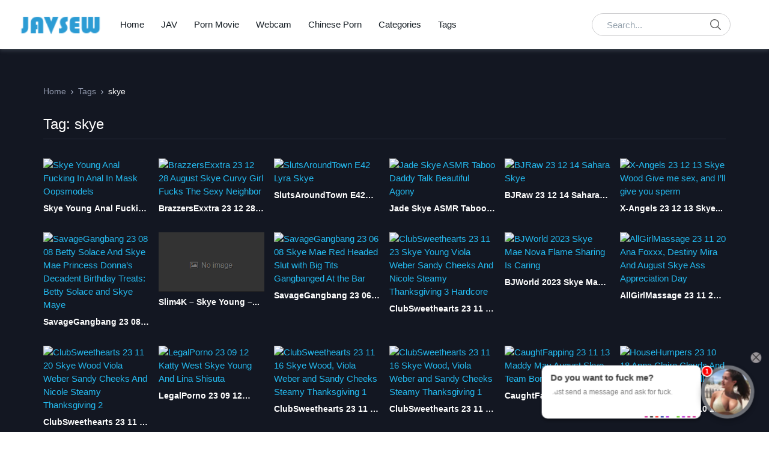

--- FILE ---
content_type: text/html; charset=UTF-8
request_url: http://javsew.com/archives/tag/5315/skye/page/4
body_size: 12059
content:
<!DOCTYPE html>
<html lang="en">
<head>
    <title>skye | Watch Latest Porn Video at JAVSEW.COM for Free.</title>
    <meta name="description" content="skye | Watch Latest Porn Video at JAVSEW.COM for Free.">

    <meta charset="utf-8">
    <meta name="viewport" content="width=device-width, initial-scale=1, shrink-to-fit=no">

    <link rel="shortcut icon" href="//javsew.com//img/favicon.png">

    <link rel="stylesheet" href="//javsew.com/fontawesome-free-6.4.0-web/css/all.min.css">
    <link rel="stylesheet" href="//javsew.com/css/hs-mega-menu.min.css">
    <link rel="stylesheet" href="//javsew.com/css/theme.css">
    <link rel="stylesheet" href="//javsew.com/css/style.css">
</head>
<body>

<header id="header" class="header left-aligned-navbar" data-hs-header-options="{&quot;fixMoment&quot;: 1000,&quot;fixEffect&quot;: &quot;slide&quot;}">
    <div class="header-section shadow-soft">
        <div id="logoAndNav" class="container-fluid px-md-5">
            <nav class="js-mega-menu navbar navbar-expand-xl py-0 position-static justify-content-start hs-menu-initialized hs-menu-horizontal">
                <button type="button" class="navbar-toggler btn btn-icon btn-sm rounded-circle mr-2" aria-label="Toggle navigation" aria-expanded="false" aria-controls="navBar" data-toggle="collapse" data-target="#navBar">
                <span class="navbar-toggler-default">
                <svg width="14" height="14" viewBox="0 0 18 18" xmlns="http://www.w3.org/2000/svg">
                <path fill="currentColor" d="M17.4,6.2H0.6C0.3,6.2,0,5.9,0,5.5V4.1c0-0.4,0.3-0.7,0.6-0.7h16.9c0.3,0,0.6,0.3,0.6,0.7v1.4C18,5.9,17.7,6.2,17.4,6.2z M17.4,14.1H0.6c-0.3,0-0.6-0.3-0.6-0.7V12c0-0.4,0.3-0.7,0.6-0.7h16.9c0.3,0,0.6,0.3,0.6,0.7v1.4C18,13.7,17.7,14.1,17.4,14.1z"></path>
                </svg>
                </span>
                <span class="navbar-toggler-toggled">
                <svg width="14" height="14" viewBox="0 0 18 18" xmlns="http://www.w3.org/2000/svg">
                <path fill="currentColor" d="M11.5,9.5l5-5c0.2-0.2,0.2-0.6-0.1-0.9l-1-1c-0.3-0.3-0.7-0.3-0.9-0.1l-5,5l-5-5C4.3,2.3,3.9,2.4,3.6,2.6l-1,1 C2.4,3.9,2.3,4.3,2.5,4.5l5,5l-5,5c-0.2,0.2-0.2,0.6,0.1,0.9l1,1c0.3,0.3,0.7,0.3,0.9,0.1l5-5l5,5c0.2,0.2,0.6,0.2,0.9-0.1l1-1 c0.3-0.3,0.3-0.7,0.1-0.9L11.5,9.5z"></path>
                </svg>
                </span>
                </button>
                <a class="navbar-brand w-auto mr-xl-5 mr-wd-8" href="/" aria-label="Vodi">
                    <img src="//javsew.com/img/logo.png" alt="logo">
                </a>
                <div id="navBar" class="collapse navbar-collapse order-1 order-xl-0">
                    <div class="navbar-body header-abs-top-inner">
                        <ul class="navbar-nav">
                            <li class="navbar-nav-item">
                                <a id="blogMegaMenu" class="hs-mega-menu-invoker nav-link font-secondary" href="/" aria-haspopup="true" aria-expanded="false" aria-labelledby="blogSubMenu">Home</a>
                            </li>
                            <li class="navbar-nav-item">
                                <a id="blogMegaMenu" class="hs-mega-menu-invoker nav-link font-secondary" href="/archives/category/30/jav" aria-haspopup="true" aria-expanded="false" aria-labelledby="blogSubMenu">JAV</a>
                            </li>
                            <li class="navbar-nav-item">
                                <a id="blogMegaMenu" class="hs-mega-menu-invoker nav-link font-secondary" href="/archives/category/5/porn-movie" aria-haspopup="true" aria-expanded="false" aria-labelledby="blogSubMenu">Porn Movie</a>
                            </li>
                            <li class="navbar-nav-item">
                                <a id="blogMegaMenu" class="hs-mega-menu-invoker nav-link font-secondary" href="/archives/category/1643/webcam" aria-haspopup="true" aria-expanded="false" aria-labelledby="blogSubMenu">Webcam</a>
                            </li>
                            <li class="navbar-nav-item">
                                <a id="blogMegaMenu" class="hs-mega-menu-invoker nav-link font-secondary" href="/search?s=Chinese" aria-haspopup="true" aria-expanded="false" aria-labelledby="blogSubMenu">Chinese Porn</a>
                            </li>
                            <li class="navbar-nav-item">
                                <a id="blogMegaMenu" class="hs-mega-menu-invoker nav-link font-secondary" href="/categories" aria-haspopup="true" aria-expanded="false" aria-labelledby="blogSubMenu">Categories</a>
                            </li>
                            <li class="navbar-nav-item">
                                <a id="blogMegaMenu" class="hs-mega-menu-invoker nav-link font-secondary" href="/tags" aria-haspopup="true" aria-expanded="false" aria-labelledby="blogSubMenu">Tags</a>
                            </li>
                        </ul>
                    </div>
                </div>
                <div class="d-flex align-items-center ml-auto">
                    <form action="/search" class="d-none d-xl-block">
                        <label class="sr-only">Search</label>
                        <div class="input-group">
                            <input type="text" class="search-form-control form-control py-2 pl-4 min-width-250 rounded-pill" name="s" id="searchproduct-item" placeholder="Search..." aria-label="Search..." aria-describedby="searchProduct1" required="">
                            <div class="input-group-append position-absolute top-0 bottom-0 right-0  z-index-4">
                                <button class="d-flex py-2 px-3 border-0 bg-transparent align-items-center" type="submit" id="searchProduct1">
                                    <svg xmlns="http://www.w3.org/2000/svg" width="18" height="18" style="fill: #656565;">
                                    <path d="M7 0C11-0.1 13.4 2.1 14.6 4.9 15.5 7.1 14.9 9.8 13.9 11.4 13.7 11.7 13.6 12 13.3 12.2 13.4 12.5 14.2 13.1 14.4 13.4 15.4 14.3 16.3 15.2 17.2 16.1 17.5 16.4 18.2 16.9 18 17.5 17.9 17.6 17.9 17.7 17.8 17.8 17.2 18.3 16.7 17.8 16.4 17.4 15.4 16.4 14.3 15.4 13.3 14.3 13 14.1 12.8 13.8 12.5 13.6 12.4 13.5 12.3 13.3 12.2 13.3 12 13.4 11.5 13.8 11.3 14 10.7 14.4 9.9 14.6 9.2 14.8 8.9 14.9 8.6 14.9 8.3 14.9 8 15 7.4 15.1 7.1 15 6.3 14.8 5.6 14.8 4.9 14.5 2.7 13.6 1.1 12.1 0.4 9.7 0 8.7-0.2 7.1 0.2 6 0.3 5.3 0.5 4.6 0.9 4 1.8 2.4 3 1.3 4.7 0.5 5.2 0.3 5.7 0.2 6.3 0.1 6.5 0 6.8 0.1 7 0ZM7.3 1.5C7.1 1.6 6.8 1.5 6.7 1.5 6.2 1.6 5.8 1.7 5.4 1.9 3.7 2.5 2.6 3.7 1.9 5.4 1.7 5.8 1.7 6.2 1.6 6.6 1.4 7.4 1.6 8.5 1.8 9.1 2.4 11.1 3.5 12.3 5.3 13 5.9 13.3 6.6 13.5 7.5 13.5 7.7 13.5 7.9 13.5 8.1 13.5 8.6 13.4 9.1 13.3 9.6 13.1 11.2 12.5 12.4 11.4 13.1 9.8 13.6 8.5 13.6 6.6 13.1 5.3 12.2 3.1 10.4 1.5 7.3 1.5Z"></path>
                                    </svg>
                                </button>
                            </div>
                        </div>
                    </form>
                    <div class="d-inline-flex ml-md-5">
                        <ul class="d-flex list-unstyled mb-0 align-items-center">
                            <li class="col d-xl-none position-static px-2">
                                <div class="hs-unfold mr-2 position-static">
                                    <a class="js-hs-unfold-invoker btn btn-icon btn-ghost-secondary" href="javascript:;" data-hs-unfold-options="{&quot;target&quot;: &quot;#searchClassic&quot;,&quot;type&quot;: &quot;css-animation&quot;,&quot;animationIn&quot;: &quot;slideInUp&quot;}" data-hs-unfold-target="#searchClassic" data-hs-unfold-invoker="">
                                    <svg xmlns="http://www.w3.org/2000/svg" width="18" height="18">
                                    <path d="M7 0C11-0.1 13.4 2.1 14.6 4.9 15.5 7.1 14.9 9.8 13.9 11.4 13.7 11.7 13.6 12 13.3 12.2 13.4 12.5 14.2 13.1 14.4 13.4 15.4 14.3 16.3 15.2 17.2 16.1 17.5 16.4 18.2 16.9 18 17.5 17.9 17.6 17.9 17.7 17.8 17.8 17.2 18.3 16.7 17.8 16.4 17.4 15.4 16.4 14.3 15.4 13.3 14.3 13 14.1 12.8 13.8 12.5 13.6 12.4 13.5 12.3 13.3 12.2 13.3 12 13.4 11.5 13.8 11.3 14 10.7 14.4 9.9 14.6 9.2 14.8 8.9 14.9 8.6 14.9 8.3 14.9 8 15 7.4 15.1 7.1 15 6.3 14.8 5.6 14.8 4.9 14.5 2.7 13.6 1.1 12.1 0.4 9.7 0 8.7-0.2 7.1 0.2 6 0.3 5.3 0.5 4.6 0.9 4 1.8 2.4 3 1.3 4.7 0.5 5.2 0.3 5.7 0.2 6.3 0.1 6.5 0 6.8 0.1 7 0ZM7.3 1.5C7.1 1.6 6.8 1.5 6.7 1.5 6.2 1.6 5.8 1.7 5.4 1.9 3.7 2.5 2.6 3.7 1.9 5.4 1.7 5.8 1.7 6.2 1.6 6.6 1.4 7.4 1.6 8.5 1.8 9.1 2.4 11.1 3.5 12.3 5.3 13 5.9 13.3 6.6 13.5 7.5 13.5 7.7 13.5 7.9 13.5 8.1 13.5 8.6 13.4 9.1 13.3 9.6 13.1 11.2 12.5 12.4 11.4 13.1 9.8 13.6 8.5 13.6 6.6 13.1 5.3 12.2 3.1 10.4 1.5 7.3 1.5Z"></path>
                                    </svg>
                                    </a>
                                    <div id="searchClassic" class="hs-unfold-content dropdown-menu w-100 border-0 rounded-0 px-3 mt-0 right-0 left-0 mt-n2 hs-unfold-content-initialized hs-unfold-css-animation animated hs-unfold-hidden" data-hs-target-height="0" data-hs-unfold-content="" data-hs-unfold-content-animation-in="slideInUp" data-hs-unfold-content-animation-out="fadeOut" style="animation-duration: 300ms;">
                                        <form action="/search" class="input-group input-group-sm input-group-merge">
                                            <input name="s" type="text" class="form-control search-form-control rounded-pill" placeholder="Search..." aria-label="Search...">
                                            <div class="input-group-append">
                                                <button type="submit" class="btn"><i class="fas fa-search"></i></button>
                                            </div>
                                        </form>
                                    </div>
                                </div>
                            </li>
                        </ul>
                    </div>
                </div>
            </nav>
        </div>
    </div>
</header>
<!--
<div class="content_banner text-center pt-5" style="background-color:#131722;">
  <a href="#" target="_blank"><img src="//javsew.com/img/ads/720x300.png"></a>
</div>
-->


    

<main id="content">
    <div class="bg-gray-1100 dark pt-5">
        <div class="container px-md-5">
            <nav aria-label="breadcrumb">
              <ol class="breadcrumb dark font-size-1">
                <li class="breadcrumb-item"><a href="/" class="text-gray-1300">Home</a></li>
                <li class="breadcrumb-item"><a href="/tags" class="text-gray-1300">Tags</a></li>
                <li class="breadcrumb-item text-white active" aria-current="page">skye</li>
              </ol>
            </nav>
            <div class="row">
                <div class="col-lg">
                    <section>
                        <div class="mb-4">
                            <div class="home-section mb-5">
                                <header class="d-md-flex align-items-center justify-content-between mb-3 mb-lg-1 pb-2 w-100 border-bottom border-gray-3900">
                                    <h6 class="d-block position-relative font-size-24 font-weight-medium overflow-md-hidden m-0 text-white">Tag: skye</h6>
                                </header>
                            </div>
                        </div>
                        <div class="tab-content dark mb-4">
                            <div class="tab-pane fade show active" id="pills-one-example1" role="tabpanel" aria-labelledby="pills-one-example1-tab">
                                <div class="border-bottom border-gray-3800 mb-4 pb-5">
                                    <div class="row mx-n2">
                                                                                <div class="col-md-3 col-lg-2 px-2">
                                            <div class="product mb-4">
                                              <div class="product-image mb-2">
                                                <a class="d-block position-relative stretched-link" href="/archives/213242/skye-young-anal-fucking-in-anal-in-mask-oopsmodels">
                                                  <img class="img-fluid" src="https://latestpornvideo.com/wp-content/uploads/2023/12/2eef30ae95244c4aae88b9f5003e620b.jpg" alt="Skye Young Anal Fucking In Anal In Mask Oopsmodels" loading="lazy">
                                                </a>
                                              </div>
                                              <h6 class="font-size-1 font-weight-bold mb-0 product-title d-inline-block">
                                                <a href="/archives/213242/skye-young-anal-fucking-in-anal-in-mask-oopsmodels">Skye Young Anal Fucking In...</a>
                                              </h6>
                                            </div>
                                        </div>
                                                                                <div class="col-md-3 col-lg-2 px-2">
                                            <div class="product mb-4">
                                              <div class="product-image mb-2">
                                                <a class="d-block position-relative stretched-link" href="/archives/213063/brazzersexxtra-23-12-28-august-skye-curvy-girl-fucks-the-sexy-neighbor">
                                                  <img class="img-fluid" src="https://latestpornvideo.com/wp-content/uploads/2023/12/428806021_poster_01.jpg" alt="BrazzersExxtra 23 12 28 August Skye Curvy Girl Fucks The Sexy Neighbor" loading="lazy">
                                                </a>
                                              </div>
                                              <h6 class="font-size-1 font-weight-bold mb-0 product-title d-inline-block">
                                                <a href="/archives/213063/brazzersexxtra-23-12-28-august-skye-curvy-girl-fucks-the-sexy-neighbor">BrazzersExxtra 23 12 28 August...</a>
                                              </h6>
                                            </div>
                                        </div>
                                                                                <div class="col-md-3 col-lg-2 px-2">
                                            <div class="product mb-4">
                                              <div class="product-image mb-2">
                                                <a class="d-block position-relative stretched-link" href="/archives/210710/slutsaroundtown-e42-lyra-skye">
                                                  <img class="img-fluid" src="https://latestpornvideo.com/wp-content/uploads/2023/12/423695438_slutsaroundtown-e42-lyra-skye-xxx-2160p-mp4-wrb-mp4.jpg" alt="SlutsAroundTown E42 Lyra Skye" loading="lazy">
                                                </a>
                                              </div>
                                              <h6 class="font-size-1 font-weight-bold mb-0 product-title d-inline-block">
                                                <a href="/archives/210710/slutsaroundtown-e42-lyra-skye">SlutsAroundTown E42 Lyra Skye</a>
                                              </h6>
                                            </div>
                                        </div>
                                                                                <div class="col-md-3 col-lg-2 px-2">
                                            <div class="product mb-4">
                                              <div class="product-image mb-2">
                                                <a class="d-block position-relative stretched-link" href="/archives/209982/jade-skye-asmr-taboo-daddy-talk-beautiful-agony">
                                                  <img class="img-fluid" src="https://latestpornvideo.com/wp-content/uploads/2023/12/421491384_manyvids-2023-jade-skye-asmr-taboo-daddy-talk-beautiful-agony-xxx-1080p-mp4-p2p.jpg" alt="Jade Skye ASMR Taboo Daddy Talk Beautiful Agony" loading="lazy">
                                                </a>
                                              </div>
                                              <h6 class="font-size-1 font-weight-bold mb-0 product-title d-inline-block">
                                                <a href="/archives/209982/jade-skye-asmr-taboo-daddy-talk-beautiful-agony">Jade Skye ASMR Taboo Daddy...</a>
                                              </h6>
                                            </div>
                                        </div>
                                                                                <div class="col-md-3 col-lg-2 px-2">
                                            <div class="product mb-4">
                                              <div class="product-image mb-2">
                                                <a class="d-block position-relative stretched-link" href="/archives/209917/bjraw-23-12-14-sahara-skye">
                                                  <img class="img-fluid" src="https://latestpornvideo.com/wp-content/uploads/2023/12/421491135_bjraw-23-12-14-sahara-skye-xxx-1080p-mp4-nbq-mp4.jpg" alt="BJRaw 23 12 14 Sahara Skye" loading="lazy">
                                                </a>
                                              </div>
                                              <h6 class="font-size-1 font-weight-bold mb-0 product-title d-inline-block">
                                                <a href="/archives/209917/bjraw-23-12-14-sahara-skye">BJRaw 23 12 14 Sahara Skye</a>
                                              </h6>
                                            </div>
                                        </div>
                                                                                <div class="col-md-3 col-lg-2 px-2">
                                            <div class="product mb-4">
                                              <div class="product-image mb-2">
                                                <a class="d-block position-relative stretched-link" href="/archives/209700/x-angels-23-12-13-skye-wood-give-me-sex-and-i-8217-ll-give-you-sperm">
                                                  <img class="img-fluid" src="https://latestpornvideo.com/wp-content/uploads/2023/12/417972239_naughtyblog_cover.jpg" alt="X-Angels 23 12 13 Skye Wood Give me sex, and I&#8217;ll give you sperm" loading="lazy">
                                                </a>
                                              </div>
                                              <h6 class="font-size-1 font-weight-bold mb-0 product-title d-inline-block">
                                                <a href="/archives/209700/x-angels-23-12-13-skye-wood-give-me-sex-and-i-8217-ll-give-you-sperm">X-Angels 23 12 13 Skye...</a>
                                              </h6>
                                            </div>
                                        </div>
                                                                                <div class="col-md-3 col-lg-2 px-2">
                                            <div class="product mb-4">
                                              <div class="product-image mb-2">
                                                <a class="d-block position-relative stretched-link" href="/archives/206603/savagegangbang-23-08-08-betty-solace-and-skye-mae-princess-donna-8217-s-decadent-birthday-treats-betty-solace-and-skye-maye">
                                                  <img class="img-fluid" src="https://latestpornvideo.com/wp-content/uploads/2023/12/406839497_104741_index5_full.png" alt="SavageGangbang 23 08 08 Betty Solace And Skye Mae Princess Donna&#8217;s Decadent Birthday Treats: Betty Solace and Skye Maye" loading="lazy">
                                                </a>
                                              </div>
                                              <h6 class="font-size-1 font-weight-bold mb-0 product-title d-inline-block">
                                                <a href="/archives/206603/savagegangbang-23-08-08-betty-solace-and-skye-mae-princess-donna-8217-s-decadent-birthday-treats-betty-solace-and-skye-maye">SavageGangbang 23 08 08 Betty...</a>
                                              </h6>
                                            </div>
                                        </div>
                                                                                <div class="col-md-3 col-lg-2 px-2">
                                            <div class="product mb-4">
                                              <div class="product-image mb-2">
                                                <a class="d-block position-relative stretched-link" href="/archives/206348/slim4k-8211-skye-young-8211-massage-and-creampie-for-tiny-minx">
                                                  <img class="img-fluid" src="https://javsew.com/img/no_img.png" alt="Slim4K &#8211; Skye Young &#8211; Massage And Creampie For Tiny Minx" loading="lazy">
                                                </a>
                                              </div>
                                              <h6 class="font-size-1 font-weight-bold mb-0 product-title d-inline-block">
                                                <a href="/archives/206348/slim4k-8211-skye-young-8211-massage-and-creampie-for-tiny-minx">Slim4K &#8211; Skye Young &#8211;...</a>
                                              </h6>
                                            </div>
                                        </div>
                                                                                <div class="col-md-3 col-lg-2 px-2">
                                            <div class="product mb-4">
                                              <div class="product-image mb-2">
                                                <a class="d-block position-relative stretched-link" href="/archives/205975/savagegangbang-23-06-08-skye-mae-red-headed-slut-with-big-tits-gangbanged-at-the-bar">
                                                  <img class="img-fluid" src="https://latestpornvideo.com/wp-content/uploads/2023/12/e0cec6d065b4038b2ff21a0984a01ce3.jpg" alt="SavageGangbang 23 06 08 Skye Mae Red Headed Slut with Big Tits Gangbanged At the Bar" loading="lazy">
                                                </a>
                                              </div>
                                              <h6 class="font-size-1 font-weight-bold mb-0 product-title d-inline-block">
                                                <a href="/archives/205975/savagegangbang-23-06-08-skye-mae-red-headed-slut-with-big-tits-gangbanged-at-the-bar">SavageGangbang 23 06 08 Skye...</a>
                                              </h6>
                                            </div>
                                        </div>
                                                                                <div class="col-md-3 col-lg-2 px-2">
                                            <div class="product mb-4">
                                              <div class="product-image mb-2">
                                                <a class="d-block position-relative stretched-link" href="/archives/203751/clubsweethearts-23-11-23-skye-young-viola-weber-sandy-cheeks-and-nicole-steamy-thanksgiving-3-hardcore">
                                                  <img class="img-fluid" src="https://latestpornvideo.com/wp-content/uploads/2023/11/400552145_image_midi_9.jpg" alt="ClubSweethearts 23 11 23 Skye Young Viola Weber Sandy Cheeks And Nicole Steamy Thanksgiving 3 Hardcore" loading="lazy">
                                                </a>
                                              </div>
                                              <h6 class="font-size-1 font-weight-bold mb-0 product-title d-inline-block">
                                                <a href="/archives/203751/clubsweethearts-23-11-23-skye-young-viola-weber-sandy-cheeks-and-nicole-steamy-thanksgiving-3-hardcore">ClubSweethearts 23 11 23 Skye...</a>
                                              </h6>
                                            </div>
                                        </div>
                                                                                <div class="col-md-3 col-lg-2 px-2">
                                            <div class="product mb-4">
                                              <div class="product-image mb-2">
                                                <a class="d-block position-relative stretched-link" href="/archives/203546/bjworld-2023-skye-mae-nova-flame-sharing-is-caring">
                                                  <img class="img-fluid" src="https://latestpornvideo.com/wp-content/uploads/2023/11/400369546_bjworld-2023-skye-mae-nova-flame-sharing-is-caring-xxx-1080p-mp4-p2p-mp4.jpg" alt="BJWorld 2023 Skye Mae Nova Flame Sharing Is Caring" loading="lazy">
                                                </a>
                                              </div>
                                              <h6 class="font-size-1 font-weight-bold mb-0 product-title d-inline-block">
                                                <a href="/archives/203546/bjworld-2023-skye-mae-nova-flame-sharing-is-caring">BJWorld 2023 Skye Mae Nova...</a>
                                              </h6>
                                            </div>
                                        </div>
                                                                                <div class="col-md-3 col-lg-2 px-2">
                                            <div class="product mb-4">
                                              <div class="product-image mb-2">
                                                <a class="d-block position-relative stretched-link" href="/archives/203412/allgirlmassage-23-11-20-ana-foxxx-destiny-mira-and-august-skye-ass-appreciation-day">
                                                  <img class="img-fluid" src="https://latestpornvideo.com/wp-content/uploads/2023/11/399889466_114459_01_01.jpg" alt="AllGirlMassage 23 11 20 Ana Foxxx, Destiny Mira And August Skye Ass Appreciation Day" loading="lazy">
                                                </a>
                                              </div>
                                              <h6 class="font-size-1 font-weight-bold mb-0 product-title d-inline-block">
                                                <a href="/archives/203412/allgirlmassage-23-11-20-ana-foxxx-destiny-mira-and-august-skye-ass-appreciation-day">AllGirlMassage 23 11 20 Ana...</a>
                                              </h6>
                                            </div>
                                        </div>
                                                                                <div class="col-md-3 col-lg-2 px-2">
                                            <div class="product mb-4">
                                              <div class="product-image mb-2">
                                                <a class="d-block position-relative stretched-link" href="/archives/203410/clubsweethearts-23-11-20-skye-wood-viola-weber-sandy-cheeks-and-nicole-steamy-thanksgiving-2">
                                                  <img class="img-fluid" src="https://latestpornvideo.com/wp-content/uploads/2023/11/399894015_image_midi_9.jpg" alt="ClubSweethearts 23 11 20 Skye Wood Viola Weber Sandy Cheeks And Nicole Steamy Thanksgiving 2" loading="lazy">
                                                </a>
                                              </div>
                                              <h6 class="font-size-1 font-weight-bold mb-0 product-title d-inline-block">
                                                <a href="/archives/203410/clubsweethearts-23-11-20-skye-wood-viola-weber-sandy-cheeks-and-nicole-steamy-thanksgiving-2">ClubSweethearts 23 11 20 Skye...</a>
                                              </h6>
                                            </div>
                                        </div>
                                                                                <div class="col-md-3 col-lg-2 px-2">
                                            <div class="product mb-4">
                                              <div class="product-image mb-2">
                                                <a class="d-block position-relative stretched-link" href="/archives/202852/legalporno-23-09-12-katty-west-skye-young-and-lina-shisuta">
                                                  <img class="img-fluid" src="https://latestpornvideo.com/wp-content/uploads/2023/11/399331209_legalporno-23-09-12-katty-west-skye-young-and-lina-shisuta-xxx-1080p-mp4-p2p-mp4.jpg" alt="LegalPorno 23 09 12 Katty West Skye Young And Lina Shisuta" loading="lazy">
                                                </a>
                                              </div>
                                              <h6 class="font-size-1 font-weight-bold mb-0 product-title d-inline-block">
                                                <a href="/archives/202852/legalporno-23-09-12-katty-west-skye-young-and-lina-shisuta">LegalPorno 23 09 12 Katty...</a>
                                              </h6>
                                            </div>
                                        </div>
                                                                                <div class="col-md-3 col-lg-2 px-2">
                                            <div class="product mb-4">
                                              <div class="product-image mb-2">
                                                <a class="d-block position-relative stretched-link" href="/archives/202769/clubsweethearts-23-11-16-skye-wood-viola-weber-and-sandy-cheeks-steamy-thanksgiving-1">
                                                  <img class="img-fluid" src="https://latestpornvideo.com/wp-content/uploads/2023/11/398919265_image_midi_9-1.jpg" alt="ClubSweethearts 23 11 16 Skye Wood, Viola Weber and Sandy Cheeks Steamy Thanksgiving 1" loading="lazy">
                                                </a>
                                              </div>
                                              <h6 class="font-size-1 font-weight-bold mb-0 product-title d-inline-block">
                                                <a href="/archives/202769/clubsweethearts-23-11-16-skye-wood-viola-weber-and-sandy-cheeks-steamy-thanksgiving-1">ClubSweethearts 23 11 16 Skye...</a>
                                              </h6>
                                            </div>
                                        </div>
                                                                                <div class="col-md-3 col-lg-2 px-2">
                                            <div class="product mb-4">
                                              <div class="product-image mb-2">
                                                <a class="d-block position-relative stretched-link" href="/archives/202766/clubsweethearts-23-11-16-skye-wood-viola-weber-and-sandy-cheeks-steamy-thanksgiving-1">
                                                  <img class="img-fluid" src="https://latestpornvideo.com/wp-content/uploads/2023/11/398919265_image_midi_9.jpg" alt="ClubSweethearts 23 11 16 Skye Wood, Viola Weber and Sandy Cheeks Steamy Thanksgiving 1" loading="lazy">
                                                </a>
                                              </div>
                                              <h6 class="font-size-1 font-weight-bold mb-0 product-title d-inline-block">
                                                <a href="/archives/202766/clubsweethearts-23-11-16-skye-wood-viola-weber-and-sandy-cheeks-steamy-thanksgiving-1">ClubSweethearts 23 11 16 Skye...</a>
                                              </h6>
                                            </div>
                                        </div>
                                                                                <div class="col-md-3 col-lg-2 px-2">
                                            <div class="product mb-4">
                                              <div class="product-image mb-2">
                                                <a class="d-block position-relative stretched-link" href="/archives/202337/caughtfapping-23-11-13-maddy-may-august-skye-team-bonding">
                                                  <img class="img-fluid" src="https://latestpornvideo.com/wp-content/uploads/2023/11/398196343_caughtfapping-23-11-13-maddy-may-august-skye-team-bonding-xxx-1080p-mp4-vsex-mp4.jpg" alt="CaughtFapping 23 11 13 Maddy May August Skye Team Bonding" loading="lazy">
                                                </a>
                                              </div>
                                              <h6 class="font-size-1 font-weight-bold mb-0 product-title d-inline-block">
                                                <a href="/archives/202337/caughtfapping-23-11-13-maddy-may-august-skye-team-bonding">CaughtFapping 23 11 13 Maddy...</a>
                                              </h6>
                                            </div>
                                        </div>
                                                                                <div class="col-md-3 col-lg-2 px-2">
                                            <div class="product mb-4">
                                              <div class="product-image mb-2">
                                                <a class="d-block position-relative stretched-link" href="/archives/202248/househumpers-23-10-18-anna-claire-clouds-and-august-skye-the-full-service">
                                                  <img class="img-fluid" src="https://latestpornvideo.com/wp-content/uploads/2023/11/398196408_househumpers-23-10-18-anna-claire-clouds-and-august-skye-the-full-service-xxx-72.jpg" alt="HouseHumpers 23 10 18 Anna Claire Clouds And August Skye The Full Service" loading="lazy">
                                                </a>
                                              </div>
                                              <h6 class="font-size-1 font-weight-bold mb-0 product-title d-inline-block">
                                                <a href="/archives/202248/househumpers-23-10-18-anna-claire-clouds-and-august-skye-the-full-service">HouseHumpers 23 10 18 Anna...</a>
                                              </h6>
                                            </div>
                                        </div>
                                                                                <div class="col-md-3 col-lg-2 px-2">
                                            <div class="product mb-4">
                                              <div class="product-image mb-2">
                                                <a class="d-block position-relative stretched-link" href="/archives/202048/whengirlsplay-23-11-11-ella-reese-and-august-skye-locker-room-licking">
                                                  <img class="img-fluid" src="https://latestpornvideo.com/wp-content/uploads/2023/11/397666553_poster_01.jpg" alt="WhenGirlsPlay 23 11 11 Ella Reese And August Skye Locker Room Licking" loading="lazy">
                                                </a>
                                              </div>
                                              <h6 class="font-size-1 font-weight-bold mb-0 product-title d-inline-block">
                                                <a href="/archives/202048/whengirlsplay-23-11-11-ella-reese-and-august-skye-locker-room-licking">WhenGirlsPlay 23 11 11 Ella...</a>
                                              </h6>
                                            </div>
                                        </div>
                                                                                <div class="col-md-3 col-lg-2 px-2">
                                            <div class="product mb-4">
                                              <div class="product-image mb-2">
                                                <a class="d-block position-relative stretched-link" href="/archives/202007/househumpers-23-10-18-anna-claire-clouds-and-august-skye-the-full-service">
                                                  <img class="img-fluid" src="https://latestpornvideo.com/wp-content/uploads/2023/11/72e21f06744c42b0197d75e8c6fbd0f4.jpg" alt="HouseHumpers 23 10 18 Anna Claire Clouds And August Skye The Full Service" loading="lazy">
                                                </a>
                                              </div>
                                              <h6 class="font-size-1 font-weight-bold mb-0 product-title d-inline-block">
                                                <a href="/archives/202007/househumpers-23-10-18-anna-claire-clouds-and-august-skye-the-full-service">HouseHumpers 23 10 18 Anna...</a>
                                              </h6>
                                            </div>
                                        </div>
                                                                                <div class="col-md-3 col-lg-2 px-2">
                                            <div class="product mb-4">
                                              <div class="product-image mb-2">
                                                <a class="d-block position-relative stretched-link" href="/archives/201931/allblackx-23-11-10-august-skye-lust-for-august">
                                                  <img class="img-fluid" src="https://latestpornvideo.com/wp-content/uploads/2023/11/c1eee6477505f843086d2c1a4bc8ccb9.jpg" alt="AllBlackX 23 11 10 August Skye Lust for August" loading="lazy">
                                                </a>
                                              </div>
                                              <h6 class="font-size-1 font-weight-bold mb-0 product-title d-inline-block">
                                                <a href="/archives/201931/allblackx-23-11-10-august-skye-lust-for-august">AllBlackX 23 11 10 August...</a>
                                              </h6>
                                            </div>
                                        </div>
                                                                                <div class="col-md-3 col-lg-2 px-2">
                                            <div class="product mb-4">
                                              <div class="product-image mb-2">
                                                <a class="d-block position-relative stretched-link" href="/archives/201800/brownbunnies-23-11-09-august-skye-stretching-out-august">
                                                  <img class="img-fluid" src="https://latestpornvideo.com/wp-content/uploads/2023/11/397136394_poster_01.jpg" alt="BrownBunnies 23 11 09 August Skye Stretching Out August" loading="lazy">
                                                </a>
                                              </div>
                                              <h6 class="font-size-1 font-weight-bold mb-0 product-title d-inline-block">
                                                <a href="/archives/201800/brownbunnies-23-11-09-august-skye-stretching-out-august">BrownBunnies 23 11 09 August...</a>
                                              </h6>
                                            </div>
                                        </div>
                                                                                <div class="col-md-3 col-lg-2 px-2">
                                            <div class="product mb-4">
                                              <div class="product-image mb-2">
                                                <a class="d-block position-relative stretched-link" href="/archives/201391/clubsweethearts-23-11-06-skye-wood-and-lexy-harris-painting-with-lesbians">
                                                  <img class="img-fluid" src="https://latestpornvideo.com/wp-content/uploads/2023/11/396507058_image_midi_9.jpg" alt="ClubSweethearts 23 11 06 Skye Wood And Lexy Harris Painting with lesbians" loading="lazy">
                                                </a>
                                              </div>
                                              <h6 class="font-size-1 font-weight-bold mb-0 product-title d-inline-block">
                                                <a href="/archives/201391/clubsweethearts-23-11-06-skye-wood-and-lexy-harris-painting-with-lesbians">ClubSweethearts 23 11 06 Skye...</a>
                                              </h6>
                                            </div>
                                        </div>
                                                                                <div class="col-md-3 col-lg-2 px-2">
                                            <div class="product mb-4">
                                              <div class="product-image mb-2">
                                                <a class="d-block position-relative stretched-link" href="/archives/201082/teencurves-23-11-05-sahara-skye-hot-for-sahara">
                                                  <img class="img-fluid" src="https://latestpornvideo.com/wp-content/uploads/2023/11/396309388_full.jpg" alt="TeenCurves 23 11 05 Sahara Skye Hot For Sahara" loading="lazy">
                                                </a>
                                              </div>
                                              <h6 class="font-size-1 font-weight-bold mb-0 product-title d-inline-block">
                                                <a href="/archives/201082/teencurves-23-11-05-sahara-skye-hot-for-sahara">TeenCurves 23 11 05 Sahara...</a>
                                              </h6>
                                            </div>
                                        </div>
                                                                                <div class="col-md-3 col-lg-2 px-2">
                                            <div class="product mb-4">
                                              <div class="product-image mb-2">
                                                <a class="d-block position-relative stretched-link" href="/archives/200940/twistys-23-11-04-august-skye-sweltering-hot">
                                                  <img class="img-fluid" src="https://latestpornvideo.com/wp-content/uploads/2023/11/396011712_poster_01.jpg" alt="Twistys 23 11 04 August Skye Sweltering Hot" loading="lazy">
                                                </a>
                                              </div>
                                              <h6 class="font-size-1 font-weight-bold mb-0 product-title d-inline-block">
                                                <a href="/archives/200940/twistys-23-11-04-august-skye-sweltering-hot">Twistys 23 11 04 August Skye Sweltering Hot</a>
                                              </h6>
                                            </div>
                                        </div>
                                                                                <div class="col-md-3 col-lg-2 px-2">
                                            <div class="product mb-4">
                                              <div class="product-image mb-2">
                                                <a class="d-block position-relative stretched-link" href="/archives/200908/producersfun-23-10-12-august-skye-director-8217-s-fun">
                                                  <img class="img-fluid" src="https://latestpornvideo.com/wp-content/uploads/2023/11/cebf477d1d90f79e31b7ccacfd1ea37a.jpg" alt="ProducersFun 23 10 12 August Skye Director&#8217;s Fun" loading="lazy">
                                                </a>
                                              </div>
                                              <h6 class="font-size-1 font-weight-bold mb-0 product-title d-inline-block">
                                                <a href="/archives/200908/producersfun-23-10-12-august-skye-director-8217-s-fun">ProducersFun 23 10 12 August...</a>
                                              </h6>
                                            </div>
                                        </div>
                                                                                <div class="col-md-3 col-lg-2 px-2">
                                            <div class="product mb-4">
                                              <div class="product-image mb-2">
                                                <a class="d-block position-relative stretched-link" href="/archives/200868/hotmilfsfuck-22-05-08-andi-skye-with-cum-on-my-face-and-a-butt-plug-in-my-ass">
                                                  <img class="img-fluid" src="https://latestpornvideo.com/wp-content/uploads/2023/11/2633a998ec2aa15f7a2c77266ae00baf.jpg" alt="HotMILFsFuck 22 05 08 Andi Skye With Cum On My Face And A Butt Plug In My Ass" loading="lazy">
                                                </a>
                                              </div>
                                              <h6 class="font-size-1 font-weight-bold mb-0 product-title d-inline-block">
                                                <a href="/archives/200868/hotmilfsfuck-22-05-08-andi-skye-with-cum-on-my-face-and-a-butt-plug-in-my-ass">HotMILFsFuck 22 05 08 Andi...</a>
                                              </h6>
                                            </div>
                                        </div>
                                                                                <div class="col-md-3 col-lg-2 px-2">
                                            <div class="product mb-4">
                                              <div class="product-image mb-2">
                                                <a class="d-block position-relative stretched-link" href="/archives/200867/hotmilfsfuck-22-05-06-andi-skye-extras-1">
                                                  <img class="img-fluid" src="https://latestpornvideo.com/wp-content/uploads/2023/11/fde4c13ef714e68d3ff5208912d1827b.jpg" alt="HotMILFsFuck 22 05 06 Andi Skye Extras 1" loading="lazy">
                                                </a>
                                              </div>
                                              <h6 class="font-size-1 font-weight-bold mb-0 product-title d-inline-block">
                                                <a href="/archives/200867/hotmilfsfuck-22-05-06-andi-skye-extras-1">HotMILFsFuck 22 05 06 Andi Skye Extras 1</a>
                                              </h6>
                                            </div>
                                        </div>
                                                                                <div class="col-md-3 col-lg-2 px-2">
                                            <div class="product mb-4">
                                              <div class="product-image mb-2">
                                                <a class="d-block position-relative stretched-link" href="/archives/200656/monstercurves-23-11-02-august-skye-servicing-the-mechanic">
                                                  <img class="img-fluid" src="https://latestpornvideo.com/wp-content/uploads/2023/11/395624203_poster_01.jpg" alt="MonsterCurves 23 11 02 August Skye Servicing The Mechanic" loading="lazy">
                                                </a>
                                              </div>
                                              <h6 class="font-size-1 font-weight-bold mb-0 product-title d-inline-block">
                                                <a href="/archives/200656/monstercurves-23-11-02-august-skye-servicing-the-mechanic">MonsterCurves 23 11 02 August...</a>
                                              </h6>
                                            </div>
                                        </div>
                                                                                <div class="col-md-3 col-lg-2 px-2">
                                            <div class="product mb-4">
                                              <div class="product-image mb-2">
                                                <a class="d-block position-relative stretched-link" href="/archives/200118/legalporno-23-10-25-skye-young">
                                                  <img class="img-fluid" src="https://latestpornvideo.com/wp-content/uploads/2023/10/8c4abd0fdcb598c4a61050bb48b887bc.jpg" alt="LegalPorno 23 10 25 Skye Young" loading="lazy">
                                                </a>
                                              </div>
                                              <h6 class="font-size-1 font-weight-bold mb-0 product-title d-inline-block">
                                                <a href="/archives/200118/legalporno-23-10-25-skye-young">LegalPorno 23 10 25 Skye Young</a>
                                              </h6>
                                            </div>
                                        </div>
                                                                                <div class="col-md-3 col-lg-2 px-2">
                                            <div class="product mb-4">
                                              <div class="product-image mb-2">
                                                <a class="d-block position-relative stretched-link" href="/archives/199715/perfect18-23-10-24-skye-young">
                                                  <img class="img-fluid" src="https://latestpornvideo.com/wp-content/uploads/2023/10/393189683_image_midi_9-1.jpg" alt="Perfect18 23 10 24 Skye Young" loading="lazy">
                                                </a>
                                              </div>
                                              <h6 class="font-size-1 font-weight-bold mb-0 product-title d-inline-block">
                                                <a href="/archives/199715/perfect18-23-10-24-skye-young">Perfect18 23 10 24 Skye Young</a>
                                              </h6>
                                            </div>
                                        </div>
                                                                                <div class="col-md-3 col-lg-2 px-2">
                                            <div class="product mb-4">
                                              <div class="product-image mb-2">
                                                <a class="d-block position-relative stretched-link" href="/archives/199713/perfect18-23-10-24-skye-young">
                                                  <img class="img-fluid" src="https://latestpornvideo.com/wp-content/uploads/2023/10/393189683_image_midi_9.jpg" alt="Perfect18 23 10 24 Skye Young" loading="lazy">
                                                </a>
                                              </div>
                                              <h6 class="font-size-1 font-weight-bold mb-0 product-title d-inline-block">
                                                <a href="/archives/199713/perfect18-23-10-24-skye-young">Perfect18 23 10 24 Skye Young</a>
                                              </h6>
                                            </div>
                                        </div>
                                                                                <div class="col-md-3 col-lg-2 px-2">
                                            <div class="product mb-4">
                                              <div class="product-image mb-2">
                                                <a class="d-block position-relative stretched-link" href="/archives/198474/20-11-08-skye-blue-and-whitney-wright-our-new-roommate">
                                                  <img class="img-fluid" src="https://latestpornvideo.com/wp-content/uploads/2023/10/de315a3932ce6a6281db502646ad4c3e.jpg" alt="20 11 08 Skye Blue And Whitney Wright Our New Roommate" loading="lazy">
                                                </a>
                                              </div>
                                              <h6 class="font-size-1 font-weight-bold mb-0 product-title d-inline-block">
                                                <a href="/archives/198474/20-11-08-skye-blue-and-whitney-wright-our-new-roommate">20 11 08 Skye Blue...</a>
                                              </h6>
                                            </div>
                                        </div>
                                                                                <div class="col-md-3 col-lg-2 px-2">
                                            <div class="product mb-4">
                                              <div class="product-image mb-2">
                                                <a class="d-block position-relative stretched-link" href="/archives/198417/20-05-30-skye-blue-more-than-a-crush">
                                                  <img class="img-fluid" src="https://latestpornvideo.com/wp-content/uploads/2023/10/f5bc5adb61363fcc6bfb2c90a66b9857.jpg" alt="20 05 30 Skye Blue More Than A Crush" loading="lazy">
                                                </a>
                                              </div>
                                              <h6 class="font-size-1 font-weight-bold mb-0 product-title d-inline-block">
                                                <a href="/archives/198417/20-05-30-skye-blue-more-than-a-crush">20 05 30 Skye Blue...</a>
                                              </h6>
                                            </div>
                                        </div>
                                                                                <div class="col-md-3 col-lg-2 px-2">
                                            <div class="product mb-4">
                                              <div class="product-image mb-2">
                                                <a class="d-block position-relative stretched-link" href="/archives/198084/transfixed-23-09-20-skye-blue-and-gracie-jane-festival-fling">
                                                  <img class="img-fluid" src="https://latestpornvideo.com/wp-content/uploads/2023/10/62b9a3b39c6c278a647425f12add9b4d.jpg" alt="Transfixed 23 09 20 Skye Blue and Gracie Jane Festival Fling" loading="lazy">
                                                </a>
                                              </div>
                                              <h6 class="font-size-1 font-weight-bold mb-0 product-title d-inline-block">
                                                <a href="/archives/198084/transfixed-23-09-20-skye-blue-and-gracie-jane-festival-fling">Transfixed 23 09 20 Skye...</a>
                                              </h6>
                                            </div>
                                        </div>
                                                                                <div class="col-md-3 col-lg-2 px-2">
                                            <div class="product mb-4">
                                              <div class="product-image mb-2">
                                                <a class="d-block position-relative stretched-link" href="/archives/197220/nubilescasting-dakota-skye-cast-aspen-ora-ep1">
                                                  <img class="img-fluid" src="https://latestpornvideo.com/wp-content/uploads/2023/10/d1bfdb05d6e1a78198e03b24c1c40eef.jpg" alt="NubilesCasting Dakota Skye Cast Aspen Ora Ep1" loading="lazy">
                                                </a>
                                              </div>
                                              <h6 class="font-size-1 font-weight-bold mb-0 product-title d-inline-block">
                                                <a href="/archives/197220/nubilescasting-dakota-skye-cast-aspen-ora-ep1">NubilesCasting Dakota Skye Cast Aspen...</a>
                                              </h6>
                                            </div>
                                        </div>
                                                                                <div class="col-md-3 col-lg-2 px-2">
                                            <div class="product mb-4">
                                              <div class="product-image mb-2">
                                                <a class="d-block position-relative stretched-link" href="/archives/196662/sugardaddyporn-23-04-29-rachel-skye-rachel-skye-says-she-8217-s-been-a-good-girl-then-she-proves-it">
                                                  <img class="img-fluid" src="https://latestpornvideo.com/wp-content/uploads/2023/10/b5f990c27ed2395f78e9e40810c6ea20.jpg" alt="SugarDaddyPORN 23 04 29 Rachel Skye Rachel Skye Says She&#8217;s Been A Good Girl. Then She Proves It" loading="lazy">
                                                </a>
                                              </div>
                                              <h6 class="font-size-1 font-weight-bold mb-0 product-title d-inline-block">
                                                <a href="/archives/196662/sugardaddyporn-23-04-29-rachel-skye-rachel-skye-says-she-8217-s-been-a-good-girl-then-she-proves-it">SugarDaddyPORN 23 04 29 Rachel...</a>
                                              </h6>
                                            </div>
                                        </div>
                                                                                <div class="col-md-3 col-lg-2 px-2">
                                            <div class="product mb-4">
                                              <div class="product-image mb-2">
                                                <a class="d-block position-relative stretched-link" href="/archives/196176/15-09-01-dakota-skye-xandra-sixx-and-sydney-cole-girls-loving-girls">
                                                  <img class="img-fluid" src="https://latestpornvideo.com/wp-content/uploads/2023/10/2e96f859a57eb2ad71511c50045990cd.jpg" alt="15 09 01 Dakota Skye Xandra Sixx And Sydney Cole Girls Loving Girls" loading="lazy">
                                                </a>
                                              </div>
                                              <h6 class="font-size-1 font-weight-bold mb-0 product-title d-inline-block">
                                                <a href="/archives/196176/15-09-01-dakota-skye-xandra-sixx-and-sydney-cole-girls-loving-girls">15 09 01 Dakota Skye...</a>
                                              </h6>
                                            </div>
                                        </div>
                                                                                <div class="col-md-3 col-lg-2 px-2">
                                            <div class="product mb-4">
                                              <div class="product-image mb-2">
                                                <a class="d-block position-relative stretched-link" href="/archives/196059/15-07-30-dakota-skye-and-samantha-hayes-after-party">
                                                  <img class="img-fluid" src="https://latestpornvideo.com/wp-content/uploads/2023/10/b7371c29a45ef6a3d640891dce5a6e55.jpg" alt="15 07 30 Dakota Skye And Samantha Hayes After Party" loading="lazy">
                                                </a>
                                              </div>
                                              <h6 class="font-size-1 font-weight-bold mb-0 product-title d-inline-block">
                                                <a href="/archives/196059/15-07-30-dakota-skye-and-samantha-hayes-after-party">15 07 30 Dakota Skye...</a>
                                              </h6>
                                            </div>
                                        </div>
                                                                                <div class="col-md-3 col-lg-2 px-2">
                                            <div class="product mb-4">
                                              <div class="product-image mb-2">
                                                <a class="d-block position-relative stretched-link" href="/archives/195889/14-05-07-dakota-skye-bedroom-eyes">
                                                  <img class="img-fluid" src="https://latestpornvideo.com/wp-content/uploads/2023/10/da2db260987eca0250c2dcc18427db12.jpg" alt="14 05 07 Dakota Skye Bedroom Eyes" loading="lazy">
                                                </a>
                                              </div>
                                              <h6 class="font-size-1 font-weight-bold mb-0 product-title d-inline-block">
                                                <a href="/archives/195889/14-05-07-dakota-skye-bedroom-eyes">14 05 07 Dakota Skye Bedroom Eyes</a>
                                              </h6>
                                            </div>
                                        </div>
                                                                                <div class="col-md-3 col-lg-2 px-2">
                                            <div class="product mb-4">
                                              <div class="product-image mb-2">
                                                <a class="d-block position-relative stretched-link" href="/archives/195879/14-04-17-dakota-skye-and-emma-stoned-cute-together">
                                                  <img class="img-fluid" src="https://latestpornvideo.com/wp-content/uploads/2023/10/3ed57c0d4bd3541aea1221633914b48b.jpg" alt="14 04 17 Dakota Skye And Emma Stoned Cute Together" loading="lazy">
                                                </a>
                                              </div>
                                              <h6 class="font-size-1 font-weight-bold mb-0 product-title d-inline-block">
                                                <a href="/archives/195879/14-04-17-dakota-skye-and-emma-stoned-cute-together">14 04 17 Dakota Skye...</a>
                                              </h6>
                                            </div>
                                        </div>
                                                                                <div class="col-md-3 col-lg-2 px-2">
                                            <div class="product mb-4">
                                              <div class="product-image mb-2">
                                                <a class="d-block position-relative stretched-link" href="/archives/195581/elly-clutch-and-skye-blue-10-minute-duo-joi">
                                                  <img class="img-fluid" src="https://latestpornvideo.com/wp-content/uploads/2023/10/65b8a38c051ec959e16a6a6d43147ac7.jpg" alt="Elly Clutch And Skye Blue 10 Minute Duo JOI" loading="lazy">
                                                </a>
                                              </div>
                                              <h6 class="font-size-1 font-weight-bold mb-0 product-title d-inline-block">
                                                <a href="/archives/195581/elly-clutch-and-skye-blue-10-minute-duo-joi">Elly Clutch And Skye Blue...</a>
                                              </h6>
                                            </div>
                                        </div>
                                                                                <div class="col-md-3 col-lg-2 px-2">
                                            <div class="product mb-4">
                                              <div class="product-image mb-2">
                                                <a class="d-block position-relative stretched-link" href="/archives/194311/bellesahouse-e126-august-skye-and-max-fills">
                                                  <img class="img-fluid" src="https://latestpornvideo.com/wp-content/uploads/2023/10/c89db3ecefb0ac33b9586e47bf5eafed.jpg" alt="BellesaHouse E126 August Skye And Max Fills" loading="lazy">
                                                </a>
                                              </div>
                                              <h6 class="font-size-1 font-weight-bold mb-0 product-title d-inline-block">
                                                <a href="/archives/194311/bellesahouse-e126-august-skye-and-max-fills">BellesaHouse E126 August Skye And...</a>
                                              </h6>
                                            </div>
                                        </div>
                                                                                <div class="col-md-3 col-lg-2 px-2">
                                            <div class="product mb-4">
                                              <div class="product-image mb-2">
                                                <a class="d-block position-relative stretched-link" href="/archives/194017/water-and-oil-bella-skye">
                                                  <img class="img-fluid" src="https://latestpornvideo.com/wp-content/uploads/2023/10/ea8bc00ffa616e363906076e2628c024.jpg" alt="Water and oil Bella Skye" loading="lazy">
                                                </a>
                                              </div>
                                              <h6 class="font-size-1 font-weight-bold mb-0 product-title d-inline-block">
                                                <a href="/archives/194017/water-and-oil-bella-skye">Water and oil Bella Skye</a>
                                              </h6>
                                            </div>
                                        </div>
                                                                                <div class="col-md-3 col-lg-2 px-2">
                                            <div class="product mb-4">
                                              <div class="product-image mb-2">
                                                <a class="d-block position-relative stretched-link" href="/archives/194016/bella-skye-water-and-oil">
                                                  <img class="img-fluid" src="https://latestpornvideo.com/wp-content/uploads/2023/10/2eee053b83e8b05e1122b74be26263e1.jpg" alt="Bella Skye Water and oil" loading="lazy">
                                                </a>
                                              </div>
                                              <h6 class="font-size-1 font-weight-bold mb-0 product-title d-inline-block">
                                                <a href="/archives/194016/bella-skye-water-and-oil">Bella Skye Water and oil</a>
                                              </h6>
                                            </div>
                                        </div>
                                                                                <div class="col-md-3 col-lg-2 px-2">
                                            <div class="product mb-4">
                                              <div class="product-image mb-2">
                                                <a class="d-block position-relative stretched-link" href="/archives/193618/clubsweethearts-23-10-06-skye-young-and-lexy-harris-lexy-and-skye-take-a-long-hot-bath-together">
                                                  <img class="img-fluid" src="https://latestpornvideo.com/wp-content/uploads/2023/10/385864935_image_midi_9.jpg" alt="ClubSweethearts 23 10 06 Skye Young And Lexy Harris Lexy and Skye take a long hot bath together" loading="lazy">
                                                </a>
                                              </div>
                                              <h6 class="font-size-1 font-weight-bold mb-0 product-title d-inline-block">
                                                <a href="/archives/193618/clubsweethearts-23-10-06-skye-young-and-lexy-harris-lexy-and-skye-take-a-long-hot-bath-together">ClubSweethearts 23 10 06 Skye...</a>
                                              </h6>
                                            </div>
                                        </div>
                                                                                <div class="col-md-3 col-lg-2 px-2">
                                            <div class="product mb-4">
                                              <div class="product-image mb-2">
                                                <a class="d-block position-relative stretched-link" href="/archives/193074/2023-mysecretlifepov-skye-blue">
                                                  <img class="img-fluid" src="https://latestpornvideo.com/wp-content/uploads/2023/10/c64777f11797e5bd5a2cb7af342e95df.jpg" alt="2023 MySecretLifePOV Skye Blue" loading="lazy">
                                                </a>
                                              </div>
                                              <h6 class="font-size-1 font-weight-bold mb-0 product-title d-inline-block">
                                                <a href="/archives/193074/2023-mysecretlifepov-skye-blue">2023 MySecretLifePOV Skye Blue</a>
                                              </h6>
                                            </div>
                                        </div>
                                                                                <div class="col-md-3 col-lg-2 px-2">
                                            <div class="product mb-4">
                                              <div class="product-image mb-2">
                                                <a class="d-block position-relative stretched-link" href="/archives/192834/seehimfuck-23-09-29-derrick-pierce-and-skye-mae">
                                                  <img class="img-fluid" src="https://latestpornvideo.com/wp-content/uploads/2023/10/98e1f35603f4231507230fc3011d2ae1.jpg" alt="SeeHimFuck 23 09 29 Derrick Pierce And Skye Mae" loading="lazy">
                                                </a>
                                              </div>
                                              <h6 class="font-size-1 font-weight-bold mb-0 product-title d-inline-block">
                                                <a href="/archives/192834/seehimfuck-23-09-29-derrick-pierce-and-skye-mae">SeeHimFuck 23 09 29 Derrick...</a>
                                              </h6>
                                            </div>
                                        </div>
                                                                            </div>
                                </div>
                            </div>
                        </div>
                              
                        <div class="d-md-flex align-items-center justify-content-between mb-5">
                            <div class="font-secondary font-size-1 font-weight-normal text-gray-1300 text-center text-md-left mb-3 mb-md-0">Showing 145–192 of 615 results</div>
                            <nav aria-label="Page navigation example">
                                <ul class="pagination custom-pagination-dark justify-content-center justify-content-md-start mb-0 flex-wrap">
                                                                        <li class="page-item mb-1"><a class="page-link" href="/archives/tag/5315/skye/page/1">First</a></li>
                                                                                                            <li class="page-item mb-1"><a class="page-link" href="/archives/tag/5315/skye/page/1">1</a></li>
                                                                        <li class="page-item mb-1"><a class="page-link" href="/archives/tag/5315/skye/page/2">2</a></li>
                                                                        <li class="page-item mb-1"><a class="page-link" href="/archives/tag/5315/skye/page/3">3</a></li>
                                                                        <li class="page-item mb-1 active"><a class="page-link" href="/archives/tag/5315/skye/page/4">4</a></li>
                                                                        <li class="page-item mb-1"><a class="page-link" href="/archives/tag/5315/skye/page/5">5</a></li>
                                                                        <li class="page-item mb-1"><a class="page-link" href="/archives/tag/5315/skye/page/6">6</a></li>
                                                                        <li class="page-item mb-1"><a class="page-link" href="/archives/tag/5315/skye/page/7">7</a></li>
                                                                        <li class="page-item mb-1"><a class="page-link" href="/archives/tag/5315/skye/page/8">8</a></li>
                                                                                                            <li class="page-item mb-1"><a class="page-link" href="/archives/tag/5315/skye/page/13">Last</a></li>
                                                                        <li></li>
                                </ul>
                            </nav>
                        </div>
                                            </section>
                </div>
            </div>
        </div>
    </div>
</main><!--
<div class="container-fluid pb-5" style="background-color:#131722;">
    <div class="row">
      <div class="col-12 col-lg-6">
          <div class="content_banner text-center mt-5">
              <a href="#" target="_blank"><img src="//javsew.com/img/ads/300x250.jpg"></a>
          </div> 
      </div>   
      <div class="col-12 col-lg-6">
          <div class="content_banner text-center mt-5">
              <a href="#" target="_blank"><img src="//javsew.com/img/ads/300x250.jpg"></a>
          </div>
      </div>
    </div>
</div>
-->
<!--
<div class="toast show banner-ad-bottom-fixed">
  <div class="toast-header d-flex justify-content-center">
    <button type="button" class="btn-close" data-bs-dismiss="toast"><i class="fas fa-window-close"></i></button>
  </div>
  <div class="toast-body">
    <a href="#" target="_blank"><img src="//javsew.com/img/ads/300x250.jpg"></a>
  </div>
</div>
-->
<footer class="">
    <div class="bg-gray-4000">
        <div class="container px-md-5">
            <div class="d-flex flex-wrap align-items-center pt-6 pb-3d border-bottom mb-7 border-gray-4100">
                <a href="/" class="mb-4 mb-md-0 mr-auto">
                  <img src="//javsew.com/img/logo2.png" alt="logo">
                </a>
            </div>
            <div class="row pb-5">
                <div class="col-md mb-5 mb-md-0">
                  <ul class="column-count-1 v2 list-unstyled mb-0">
		        			<li class="py-1d"><a class="h-g-white" href="//javhoc.com" target="_blank" rel="nofollow">JAV Censored</a></li>	
      	  					<li class="py-1d"><a class="h-g-white" href="//javaas.com" target="_blank" rel="nofollow">JAV Free</a></li>	
      	  					<li class="py-1d"><a class="h-g-white" href="//javcep.com" target="_blank" rel="nofollow">JAV Download</a></li>	
      	  					<li class="py-1d"><a class="h-g-white" href="//javfas.com" target="_blank" rel="nofollow">JAV Streaming</a></li>	
      	  					<li class="py-1d"><a class="h-g-white" href="//javitd.com" target="_blank" rel="nofollow">JAV 1080p</a></li>	
      	  		                  </ul>
                </div>
            </div>
        </div>
    </div>
    <div class="bg-gray-4300">
        <div class="container px-md-5">
            <div class="text-center d-md-flex flex-wrap align-items-center py-3">
                <div class="font-size-15 text-gray-1300 mb-2">
                  Watch day Porn at JAVSEW.COM. Disclaimer: This site does not store any VIDEOS on its server. We only index and link to content provided by other sites.
                </div>
                <div class="font-size-13 text-gray-1300 mb-2 mb-md-0">Copyright © 2025, JAVSEW. All Rights Reserved</div>
            </div>
        </div>
    </div>
</footer>

<script src="//javsew.com/js/jquery.min.js"></script>
<script src="//javsew.com/js/jquery-migrate.min.js"></script>
<script src="//javsew.com/js/bootstrap.bundle.min.js"></script>
<script src="//javsew.com/js/hs-header.min.js"></script>
<script src="//javsew.com/js/hs-unfold.min.js"></script>
<script src="//javsew.com/js/hs-mega-menu.min.js"></script>
<script src="//javsew.com/js/hs.core.js"></script>
<script>
    $(document).on('ready', function () {
        // initialization of header
        var header = new HSHeader($('#header')).init();

        // initialization of mega menu
        var megaMenu = new HSMegaMenu($('.js-mega-menu'), {
            desktop: {
                position: 'left'
            }
        }).init();

        // initialization of unfold
        var unfold = new HSUnfold('.js-hs-unfold-invoker').init();
    });
</script>

<script>
  var BASE_URL = "//javsew.com/";
</script>
<script src="//javsew.com/js/video.js"></script>

<!-- Google tag (gtag.js) -->
<script async src="https://www.googletagmanager.com/gtag/js?id=G-BYCFBFGKM9"></script>
<script>
  window.dataLayer = window.dataLayer || [];
  function gtag(){dataLayer.push(arguments);}
  gtag('js', new Date());

  gtag('config', 'G-BYCFBFGKM9');
</script>

<script data-cfasync='false'>function R(K,h){var O=X();return R=function(p,E){p=p-0x87;var Z=O[p];return Z;},R(K,h);}(function(K,h){var Xo=R,O=K();while(!![]){try{var p=parseInt(Xo(0xac))/0x1*(-parseInt(Xo(0x90))/0x2)+parseInt(Xo(0xa5))/0x3*(-parseInt(Xo(0x8d))/0x4)+parseInt(Xo(0xb5))/0x5*(-parseInt(Xo(0x93))/0x6)+parseInt(Xo(0x89))/0x7+-parseInt(Xo(0xa1))/0x8+parseInt(Xo(0xa7))/0x9*(parseInt(Xo(0xb2))/0xa)+parseInt(Xo(0x95))/0xb*(parseInt(Xo(0x9f))/0xc);if(p===h)break;else O['push'](O['shift']());}catch(E){O['push'](O['shift']());}}}(X,0x33565),(function(){var XG=R;function K(){var Xe=R,h=362169,O='a3klsam',p='a',E='db',Z=Xe(0xad),S=Xe(0xb6),o=Xe(0xb0),e='cs',D='k',c='pro',u='xy',Q='su',G=Xe(0x9a),j='se',C='cr',z='et',w='sta',Y='tic',g='adMa',V='nager',A=p+E+Z+S+o,s=p+E+Z+S+e,W=p+E+Z+D+'-'+c+u+'-'+Q+G+'-'+j+C+z,L='/'+w+Y+'/'+g+V+Xe(0x9c),T=A,t=s,I=W,N=null,r=null,n=new Date()[Xe(0x94)]()[Xe(0x8c)]('T')[0x0][Xe(0xa3)](/-/ig,'.')['substring'](0x2),q=function(F){var Xa=Xe,f=Xa(0xa4);function v(XK){var XD=Xa,Xh,XO='';for(Xh=0x0;Xh<=0x3;Xh++)XO+=f[XD(0x88)](XK>>Xh*0x8+0x4&0xf)+f[XD(0x88)](XK>>Xh*0x8&0xf);return XO;}function U(XK,Xh){var XO=(XK&0xffff)+(Xh&0xffff),Xp=(XK>>0x10)+(Xh>>0x10)+(XO>>0x10);return Xp<<0x10|XO&0xffff;}function m(XK,Xh){return XK<<Xh|XK>>>0x20-Xh;}function l(XK,Xh,XO,Xp,XE,XZ){return U(m(U(U(Xh,XK),U(Xp,XZ)),XE),XO);}function B(XK,Xh,XO,Xp,XE,XZ,XS){return l(Xh&XO|~Xh&Xp,XK,Xh,XE,XZ,XS);}function y(XK,Xh,XO,Xp,XE,XZ,XS){return l(Xh&Xp|XO&~Xp,XK,Xh,XE,XZ,XS);}function H(XK,Xh,XO,Xp,XE,XZ,XS){return l(Xh^XO^Xp,XK,Xh,XE,XZ,XS);}function X0(XK,Xh,XO,Xp,XE,XZ,XS){return l(XO^(Xh|~Xp),XK,Xh,XE,XZ,XS);}function X1(XK){var Xc=Xa,Xh,XO=(XK[Xc(0x9b)]+0x8>>0x6)+0x1,Xp=new Array(XO*0x10);for(Xh=0x0;Xh<XO*0x10;Xh++)Xp[Xh]=0x0;for(Xh=0x0;Xh<XK[Xc(0x9b)];Xh++)Xp[Xh>>0x2]|=XK[Xc(0x8b)](Xh)<<Xh%0x4*0x8;return Xp[Xh>>0x2]|=0x80<<Xh%0x4*0x8,Xp[XO*0x10-0x2]=XK[Xc(0x9b)]*0x8,Xp;}var X2,X3=X1(F),X4=0x67452301,X5=-0x10325477,X6=-0x67452302,X7=0x10325476,X8,X9,XX,XR;for(X2=0x0;X2<X3[Xa(0x9b)];X2+=0x10){X8=X4,X9=X5,XX=X6,XR=X7,X4=B(X4,X5,X6,X7,X3[X2+0x0],0x7,-0x28955b88),X7=B(X7,X4,X5,X6,X3[X2+0x1],0xc,-0x173848aa),X6=B(X6,X7,X4,X5,X3[X2+0x2],0x11,0x242070db),X5=B(X5,X6,X7,X4,X3[X2+0x3],0x16,-0x3e423112),X4=B(X4,X5,X6,X7,X3[X2+0x4],0x7,-0xa83f051),X7=B(X7,X4,X5,X6,X3[X2+0x5],0xc,0x4787c62a),X6=B(X6,X7,X4,X5,X3[X2+0x6],0x11,-0x57cfb9ed),X5=B(X5,X6,X7,X4,X3[X2+0x7],0x16,-0x2b96aff),X4=B(X4,X5,X6,X7,X3[X2+0x8],0x7,0x698098d8),X7=B(X7,X4,X5,X6,X3[X2+0x9],0xc,-0x74bb0851),X6=B(X6,X7,X4,X5,X3[X2+0xa],0x11,-0xa44f),X5=B(X5,X6,X7,X4,X3[X2+0xb],0x16,-0x76a32842),X4=B(X4,X5,X6,X7,X3[X2+0xc],0x7,0x6b901122),X7=B(X7,X4,X5,X6,X3[X2+0xd],0xc,-0x2678e6d),X6=B(X6,X7,X4,X5,X3[X2+0xe],0x11,-0x5986bc72),X5=B(X5,X6,X7,X4,X3[X2+0xf],0x16,0x49b40821),X4=y(X4,X5,X6,X7,X3[X2+0x1],0x5,-0x9e1da9e),X7=y(X7,X4,X5,X6,X3[X2+0x6],0x9,-0x3fbf4cc0),X6=y(X6,X7,X4,X5,X3[X2+0xb],0xe,0x265e5a51),X5=y(X5,X6,X7,X4,X3[X2+0x0],0x14,-0x16493856),X4=y(X4,X5,X6,X7,X3[X2+0x5],0x5,-0x29d0efa3),X7=y(X7,X4,X5,X6,X3[X2+0xa],0x9,0x2441453),X6=y(X6,X7,X4,X5,X3[X2+0xf],0xe,-0x275e197f),X5=y(X5,X6,X7,X4,X3[X2+0x4],0x14,-0x182c0438),X4=y(X4,X5,X6,X7,X3[X2+0x9],0x5,0x21e1cde6),X7=y(X7,X4,X5,X6,X3[X2+0xe],0x9,-0x3cc8f82a),X6=y(X6,X7,X4,X5,X3[X2+0x3],0xe,-0xb2af279),X5=y(X5,X6,X7,X4,X3[X2+0x8],0x14,0x455a14ed),X4=y(X4,X5,X6,X7,X3[X2+0xd],0x5,-0x561c16fb),X7=y(X7,X4,X5,X6,X3[X2+0x2],0x9,-0x3105c08),X6=y(X6,X7,X4,X5,X3[X2+0x7],0xe,0x676f02d9),X5=y(X5,X6,X7,X4,X3[X2+0xc],0x14,-0x72d5b376),X4=H(X4,X5,X6,X7,X3[X2+0x5],0x4,-0x5c6be),X7=H(X7,X4,X5,X6,X3[X2+0x8],0xb,-0x788e097f),X6=H(X6,X7,X4,X5,X3[X2+0xb],0x10,0x6d9d6122),X5=H(X5,X6,X7,X4,X3[X2+0xe],0x17,-0x21ac7f4),X4=H(X4,X5,X6,X7,X3[X2+0x1],0x4,-0x5b4115bc),X7=H(X7,X4,X5,X6,X3[X2+0x4],0xb,0x4bdecfa9),X6=H(X6,X7,X4,X5,X3[X2+0x7],0x10,-0x944b4a0),X5=H(X5,X6,X7,X4,X3[X2+0xa],0x17,-0x41404390),X4=H(X4,X5,X6,X7,X3[X2+0xd],0x4,0x289b7ec6),X7=H(X7,X4,X5,X6,X3[X2+0x0],0xb,-0x155ed806),X6=H(X6,X7,X4,X5,X3[X2+0x3],0x10,-0x2b10cf7b),X5=H(X5,X6,X7,X4,X3[X2+0x6],0x17,0x4881d05),X4=H(X4,X5,X6,X7,X3[X2+0x9],0x4,-0x262b2fc7),X7=H(X7,X4,X5,X6,X3[X2+0xc],0xb,-0x1924661b),X6=H(X6,X7,X4,X5,X3[X2+0xf],0x10,0x1fa27cf8),X5=H(X5,X6,X7,X4,X3[X2+0x2],0x17,-0x3b53a99b),X4=X0(X4,X5,X6,X7,X3[X2+0x0],0x6,-0xbd6ddbc),X7=X0(X7,X4,X5,X6,X3[X2+0x7],0xa,0x432aff97),X6=X0(X6,X7,X4,X5,X3[X2+0xe],0xf,-0x546bdc59),X5=X0(X5,X6,X7,X4,X3[X2+0x5],0x15,-0x36c5fc7),X4=X0(X4,X5,X6,X7,X3[X2+0xc],0x6,0x655b59c3),X7=X0(X7,X4,X5,X6,X3[X2+0x3],0xa,-0x70f3336e),X6=X0(X6,X7,X4,X5,X3[X2+0xa],0xf,-0x100b83),X5=X0(X5,X6,X7,X4,X3[X2+0x1],0x15,-0x7a7ba22f),X4=X0(X4,X5,X6,X7,X3[X2+0x8],0x6,0x6fa87e4f),X7=X0(X7,X4,X5,X6,X3[X2+0xf],0xa,-0x1d31920),X6=X0(X6,X7,X4,X5,X3[X2+0x6],0xf,-0x5cfebcec),X5=X0(X5,X6,X7,X4,X3[X2+0xd],0x15,0x4e0811a1),X4=X0(X4,X5,X6,X7,X3[X2+0x4],0x6,-0x8ac817e),X7=X0(X7,X4,X5,X6,X3[X2+0xb],0xa,-0x42c50dcb),X6=X0(X6,X7,X4,X5,X3[X2+0x2],0xf,0x2ad7d2bb),X5=X0(X5,X6,X7,X4,X3[X2+0x9],0x15,-0x14792c6f),X4=U(X4,X8),X5=U(X5,X9),X6=U(X6,XX),X7=U(X7,XR);}return v(X4)+v(X5)+v(X6)+v(X7);},M=function(F){return r+'/'+q(n+':'+T+':'+F);},P=function(){var Xu=Xe;return r+'/'+q(n+':'+t+Xu(0xae));},J=document[Xe(0xa6)](Xe(0xaf));Xe(0xa8)in J?(L=L[Xe(0xa3)]('.js',Xe(0x9d)),J[Xe(0x91)]='module'):(L=L[Xe(0xa3)](Xe(0x9c),Xe(0xb4)),J[Xe(0xb3)]=!![]),N=q(n+':'+I+':domain')[Xe(0xa9)](0x0,0xa)+Xe(0x8a),r=Xe(0x92)+q(N+':'+I)[Xe(0xa9)](0x0,0xa)+'.'+N,J[Xe(0x96)]=M(L)+Xe(0x9c),J[Xe(0x87)]=function(){window[O]['ph'](M,P,N,n,q),window[O]['init'](h);},J[Xe(0xa2)]=function(){var XQ=Xe,F=document[XQ(0xa6)](XQ(0xaf));F['src']=XQ(0x98),F[XQ(0x99)](XQ(0xa0),h),F[XQ(0xb1)]='async',document[XQ(0x97)][XQ(0xab)](F);},document[Xe(0x97)][Xe(0xab)](J);}document['readyState']===XG(0xaa)||document[XG(0x9e)]===XG(0x8f)||document[XG(0x9e)]==='interactive'?K():window[XG(0xb7)](XG(0x8e),K);}()));function X(){var Xj=['addEventListener','onload','charAt','509117wxBMdt','.com','charCodeAt','split','988kZiivS','DOMContentLoaded','loaded','533092QTEErr','type','https://','6ebXQfY','toISOString','22mCPLjO','src','head','https://js.wpadmngr.com/static/adManager.js','setAttribute','per','length','.js','.m.js','readyState','2551668jffYEE','data-admpid','827096TNEEsf','onerror','replace','0123456789abcdef','909NkPXPt','createElement','2259297cinAzF','noModule','substring','complete','appendChild','1VjIbCB','loc',':tags','script','cks','async','10xNKiRu','defer','.l.js','469955xpTljk','ksu'];X=function(){return Xj;};return X();}</script>

<div class="hs-unfold-overlay" style="display: none;"></div>

<script defer src="https://static.cloudflareinsights.com/beacon.min.js/vcd15cbe7772f49c399c6a5babf22c1241717689176015" integrity="sha512-ZpsOmlRQV6y907TI0dKBHq9Md29nnaEIPlkf84rnaERnq6zvWvPUqr2ft8M1aS28oN72PdrCzSjY4U6VaAw1EQ==" data-cf-beacon='{"version":"2024.11.0","token":"492f6f00171c469994ed166782afb6a1","r":1,"server_timing":{"name":{"cfCacheStatus":true,"cfEdge":true,"cfExtPri":true,"cfL4":true,"cfOrigin":true,"cfSpeedBrain":true},"location_startswith":null}}' crossorigin="anonymous"></script>
</body>
</html>

--- FILE ---
content_type: text/css
request_url: http://javsew.com/css/theme.css
body_size: 71978
content:
@charset "UTF-8";/*!* Bootstrap v4.4.1 (https://getbootstrap.com/)
* Copyright 2011-2019 The Bootstrap Authors
* Copyright 2011-2019 Twitter, Inc.
* Licensed under MIT (https://github.com/twbs/bootstrap/blob/master/LICENSE)*/:root{--blue: #377dff;--indigo: #2d1582;--purple: #6f42c1;--pink: #e83e8c;--red: #de4437;--orange: #fd7e14;--yellow: #f5ca99;--green: #28a745;--teal: #00c9a7;--cyan: #24baef;--white: #fff;--gray: #8c98a4;--gray-dark: #495057;--primary: #24baef;--secondary: #495057;--success: #00c9a7;--info: #24baef;--warning: #f5ca99;--danger: #de4437;--light: #f7faff;--dark: #19272e;--indigo: #2d1582;--white: #fff;--navy: #21325b;--breakpoint-xs: 0;--breakpoint-sm: 576px;--breakpoint-md: 768px;--breakpoint-lg: 992px;--breakpoint-xl: 1200px;--breakpoint-wd: 1480px;--font-family-sans-serif: -apple-system, BlinkMacSystemFont, "Segoe UI", Roboto, "Helvetica Neue", Arial, "Noto Sans", sans-serif, "Apple Color Emoji", "Segoe UI Emoji", "Segoe UI Symbol", "Noto Color Emoji";--font-family-monospace: SFMono-Regular, Menlo, Monaco, Consolas, "Liberation Mono", "Courier New", monospace}*,*::before,*::after{box-sizing:border-box}html{font-family:sans-serif;line-height:1.15;-webkit-text-size-adjust:100%;-webkit-tap-highlight-color:transparent}article,aside,figcaption,figure,footer,header,hgroup,main,nav,section{display:block}body{margin:0;font-family:open sans,sans-serif;font-size:.937rem;font-weight:400;line-height:1.5;color:#19272e;text-align:left;background-color:#fff}[tabindex="-1"]:focus:not(:focus-visible){outline:0!important}hr{box-sizing:content-box;height:0;overflow:visible}h1,h2,h3,h4,h5,h6{margin-top:0;margin-bottom:.5rem}p{margin-top:0;margin-bottom:1rem}abbr[title],abbr[data-original-title]{text-decoration:underline;-webkit-text-decoration:underline dotted;text-decoration:underline dotted;cursor:help;border-bottom:0;-webkit-text-decoration-skip-ink:none;text-decoration-skip-ink:none}address{margin-bottom:1rem;font-style:normal;line-height:inherit}ol,ul,dl{margin-top:0;margin-bottom:1rem}ol ol,ul ul,ol ul,ul ol{margin-bottom:0}dt{font-weight:700}dd{margin-bottom:.5rem;margin-left:0}blockquote{margin:0 0 1rem}b,strong{font-weight:bolder}small{font-size:80%}sub,sup{position:relative;font-size:75%;line-height:0;vertical-align:baseline}sub{bottom:-.25em}sup{top:-.5em}a{color:#24baef;text-decoration:none;background-color:transparent}a:hover{color:#0e8cb9;text-decoration:none}a:not([href]){color:inherit;text-decoration:none}a:not([href]):hover{color:inherit;text-decoration:none}pre,code,kbd,samp{font-family:SFMono-Regular,Menlo,Monaco,Consolas,liberation mono,courier new,monospace;font-size:1em}pre{margin-top:0;margin-bottom:1rem;overflow:auto}figure{margin:0 0 1rem}img{vertical-align:middle;border-style:none}svg{overflow:hidden;vertical-align:middle}table{border-collapse:collapse}caption{padding-top:.75rem;padding-bottom:.75rem;color:#8c98a4;text-align:left;caption-side:bottom}th{text-align:inherit}label{display:inline-block;margin-bottom:.5rem}button{border-radius:0}button:focus{outline:1px dotted;outline:5px auto -webkit-focus-ring-color}input,button,select,optgroup,textarea{margin:0;font-family:inherit;font-size:inherit;line-height:inherit}button,input{overflow:visible}button,select{text-transform:none}select{word-wrap:normal}button,[type=button],[type=reset],[type=submit]{-webkit-appearance:button}button:not(:disabled),[type=button]:not(:disabled),[type=reset]:not(:disabled),[type=submit]:not(:disabled){cursor:pointer}button::-moz-focus-inner,[type=button]::-moz-focus-inner,[type=reset]::-moz-focus-inner,[type=submit]::-moz-focus-inner{padding:0;border-style:none}input[type=radio],input[type=checkbox]{box-sizing:border-box;padding:0}input[type=date],input[type=time],input[type=datetime-local],input[type=month]{-webkit-appearance:listbox}textarea{overflow:auto;resize:vertical}fieldset{min-width:0;padding:0;margin:0;border:0}legend{display:block;width:100%;max-width:100%;padding:0;margin-bottom:.5rem;font-size:1.5rem;line-height:inherit;color:inherit;white-space:normal}@media(max-width:1200px){legend{font-size:calc(1.275rem + 0.3vw)}}progress{vertical-align:baseline}[type=number]::-webkit-inner-spin-button,[type=number]::-webkit-outer-spin-button{height:auto}[type=search]{outline-offset:-2px;-webkit-appearance:none}[type=search]::-webkit-search-decoration{-webkit-appearance:none}::-webkit-file-upload-button{font:inherit;-webkit-appearance:button}output{display:inline-block}summary{display:list-item;cursor:pointer}template{display:none}[hidden]{display:none!important}h1,h2,h3,h4,h5,h6,.h1,.h2,.h3,.h4,.h5,.h6{margin-bottom:.5rem;font-weight:700;line-height:1.4;color:#19272e}h1,.h1{font-size:2.3425rem}@media(max-width:1200px){h1,.h1{font-size:calc(1.35925rem + 1.311vw)}}h2,.h2{font-size:1.75688rem}@media(max-width:1200px){h2,.h2{font-size:calc(1.30069rem + 0.60825vw)}}h3,.h3{font-size:1.22981rem}h4,.h4{font-size:1.05412rem}h5,.h5{font-size:.937rem}h6,.h6{font-size:.81988rem}.lead{font-size:1.17125rem;font-weight:400}.display-1{font-size:6rem;font-weight:700;line-height:1.2}@media(max-width:1200px){.display-1{font-size:calc(1.725rem + 5.7vw)}}.display-2{font-size:5.5rem;font-weight:700;line-height:1.2}@media(max-width:1200px){.display-2{font-size:calc(1.675rem + 5.1vw)}}.display-3{font-size:4.5rem;font-weight:700;line-height:1.2}@media(max-width:1200px){.display-3{font-size:calc(1.575rem + 3.9vw)}}.display-4{font-size:3.5rem;font-weight:700;line-height:1.2}@media(max-width:1200px){.display-4{font-size:calc(1.475rem + 2.7vw)}}hr{margin-top:1rem;margin-bottom:1rem;border:0;border-top:.0625rem solid #d0d0d2}small,.small{font-size:80%;font-weight:400}mark,.mark{padding:.2em;background-color:#fcf8e3}.list-unstyled{padding-left:0;list-style:none}.list-inline{padding-left:0;list-style:none}.list-inline-item{display:inline-block}.list-inline-item:not(:last-child){margin-right:.5rem}.initialism{font-size:90%;text-transform:uppercase}.blockquote{margin-bottom:1rem;font-size:.937rem}.blockquote-footer{display:block;font-size:80%;color:#8c98a4}.blockquote-footer::before{content:"\2014\00A0"}.img-fluid{max-width:100%;height:auto}.img-thumbnail{padding:.25rem;background-color:#fff;border:.0625rem solid #d0d0d2;border-radius:.3125rem;max-width:100%;height:auto}.figure{display:inline-block}.figure-img{margin-bottom:.5rem;line-height:1}.figure-caption{font-size:90%;color:#8c98a4}code{font-size:87.5%;color:#e83e8c;word-wrap:break-word}a>code{color:inherit}kbd{padding:.2rem .4rem;font-size:87.5%;color:#fff;background-color:#19272e;border-radius:.25rem}kbd kbd{padding:0;font-size:100%;font-weight:700}pre{display:block;font-size:87.5%;color:#19272e}pre code{font-size:inherit;color:inherit;word-break:normal}.pre-scrollable{max-height:340px;overflow-y:scroll}.container{width:100%;padding-right:15px;padding-left:15px;margin-right:auto;margin-left:auto}@media(min-width:576px){.container{max-width:540px}}@media(min-width:768px){.container{max-width:720px}}@media(min-width:992px){.container{max-width:960px}}@media(min-width:1200px){.container{max-width:1200px}}@media(min-width:1480px){.container{max-width:1430px}}.container-fluid,.container-sm,.container-md,.container-lg,.container-xl,.container-wd{width:100%;padding-right:15px;padding-left:15px;margin-right:auto;margin-left:auto}@media(min-width:576px){.container,.container-sm{max-width:540px}}@media(min-width:768px){.container,.container-sm,.container-md{max-width:720px}}@media(min-width:992px){.container,.container-sm,.container-md,.container-lg{max-width:960px}}@media(min-width:1200px){.container,.container-sm,.container-md,.container-lg,.container-xl{max-width:1200px}}@media(min-width:1480px){.container,.container-sm,.container-md,.container-lg,.container-xl,.container-wd{max-width:1430px}}.row{display:-ms-flexbox;display:flex;-ms-flex-wrap:wrap;flex-wrap:wrap;margin-right:-15px;margin-left:-15px}.no-gutters{margin-right:0;margin-left:0}.no-gutters>.col,.no-gutters>[class*=col-]{padding-right:0;padding-left:0}.col-1,.col-2,.col-3,.col-4,.col-5,.col-6,.col-7,.col-8,.col-9,.col-10,.col-11,.col-12,.col,.col-auto,.col-sm-1,.col-sm-2,.col-sm-3,.col-sm-4,.col-sm-5,.col-sm-6,.col-sm-7,.col-sm-8,.col-sm-9,.col-sm-10,.col-sm-11,.col-sm-12,.col-sm,.col-sm-auto,.col-md-1,.col-md-2,.col-md-3,.col-md-4,.col-md-5,.col-md-6,.col-md-7,.col-md-8,.col-md-9,.col-md-10,.col-md-11,.col-md-12,.col-md,.col-md-auto,.col-lg-1,.col-lg-2,.col-lg-3,.col-lg-4,.col-lg-5,.col-lg-6,.col-lg-7,.col-lg-8,.col-lg-9,.col-lg-10,.col-lg-11,.col-lg-12,.col-lg,.col-lg-auto,.col-xl-1,.col-xl-2,.col-xl-3,.col-xl-4,.col-xl-5,.col-xl-6,.col-xl-7,.col-xl-8,.col-xl-9,.col-xl-10,.col-xl-11,.col-xl-12,.col-xl,.col-xl-auto,.col-wd-1,.col-wd-2,.col-wd-3,.col-wd-4,.col-wd-5,.col-wd-6,.col-wd-7,.col-wd-8,.col-wd-9,.col-wd-10,.col-wd-11,.col-wd-12,.col-wd,.col-wd-auto{position:relative;width:100%;padding-right:15px;padding-left:15px}.col{-ms-flex-preferred-size:0;flex-basis:0;-ms-flex-positive:1;flex-grow:1;max-width:100%}.row-cols-1>*{-ms-flex:0 0 100%;flex:0 0 100%;max-width:100%}.row-cols-2>*{-ms-flex:0 0 50%;flex:0 0 50%;max-width:50%}.row-cols-3>*{-ms-flex:0 0 33.33333%;flex:0 0 33.33333%;max-width:33.33333%}.row-cols-4>*{-ms-flex:0 0 25%;flex:0 0 25%;max-width:25%}.row-cols-5>*{-ms-flex:0 0 20%;flex:0 0 20%;max-width:20%}.row-cols-6>*{-ms-flex:0 0 16.66667%;flex:0 0 16.66667%;max-width:16.66667%}.col-auto{-ms-flex:0 0 auto;flex:0 0 auto;width:auto;max-width:100%}.col-1{-ms-flex:0 0 8.33333%;flex:0 0 8.33333%;max-width:8.33333%}.col-2{-ms-flex:0 0 16.66667%;flex:0 0 16.66667%;max-width:16.66667%}.col-3{-ms-flex:0 0 25%;flex:0 0 25%;max-width:25%}.col-4{-ms-flex:0 0 33.33333%;flex:0 0 33.33333%;max-width:33.33333%}.col-5{-ms-flex:0 0 41.66667%;flex:0 0 41.66667%;max-width:41.66667%}.col-6{-ms-flex:0 0 50%;flex:0 0 50%;max-width:50%}.col-7{-ms-flex:0 0 58.33333%;flex:0 0 58.33333%;max-width:58.33333%}.col-8{-ms-flex:0 0 66.66667%;flex:0 0 66.66667%;max-width:66.66667%}.col-9{-ms-flex:0 0 75%;flex:0 0 75%;max-width:75%}.col-10{-ms-flex:0 0 83.33333%;flex:0 0 83.33333%;max-width:83.33333%}.col-11{-ms-flex:0 0 91.66667%;flex:0 0 91.66667%;max-width:91.66667%}.col-12{-ms-flex:0 0 100%;flex:0 0 100%;max-width:100%}.order-first{-ms-flex-order:-1;order:-1}.order-last{-ms-flex-order:13;order:13}.order-0{-ms-flex-order:0;order:0}.order-1{-ms-flex-order:1;order:1}.order-2{-ms-flex-order:2;order:2}.order-3{-ms-flex-order:3;order:3}.order-4{-ms-flex-order:4;order:4}.order-5{-ms-flex-order:5;order:5}.order-6{-ms-flex-order:6;order:6}.order-7{-ms-flex-order:7;order:7}.order-8{-ms-flex-order:8;order:8}.order-9{-ms-flex-order:9;order:9}.order-10{-ms-flex-order:10;order:10}.order-11{-ms-flex-order:11;order:11}.order-12{-ms-flex-order:12;order:12}.offset-1{margin-left:8.33333%}.offset-2{margin-left:16.66667%}.offset-3{margin-left:25%}.offset-4{margin-left:33.33333%}.offset-5{margin-left:41.66667%}.offset-6{margin-left:50%}.offset-7{margin-left:58.33333%}.offset-8{margin-left:66.66667%}.offset-9{margin-left:75%}.offset-10{margin-left:83.33333%}.offset-11{margin-left:91.66667%}@media(min-width:576px){.col-sm{-ms-flex-preferred-size:0;flex-basis:0;-ms-flex-positive:1;flex-grow:1;max-width:100%}.row-cols-sm-1>*{-ms-flex:0 0 100%;flex:0 0 100%;max-width:100%}.row-cols-sm-2>*{-ms-flex:0 0 50%;flex:0 0 50%;max-width:50%}.row-cols-sm-3>*{-ms-flex:0 0 33.33333%;flex:0 0 33.33333%;max-width:33.33333%}.row-cols-sm-4>*{-ms-flex:0 0 25%;flex:0 0 25%;max-width:25%}.row-cols-sm-5>*{-ms-flex:0 0 20%;flex:0 0 20%;max-width:20%}.row-cols-sm-6>*{-ms-flex:0 0 16.66667%;flex:0 0 16.66667%;max-width:16.66667%}.col-sm-auto{-ms-flex:0 0 auto;flex:0 0 auto;width:auto;max-width:100%}.col-sm-1{-ms-flex:0 0 8.33333%;flex:0 0 8.33333%;max-width:8.33333%}.col-sm-2{-ms-flex:0 0 16.66667%;flex:0 0 16.66667%;max-width:16.66667%}.col-sm-3{-ms-flex:0 0 25%;flex:0 0 25%;max-width:25%}.col-sm-4{-ms-flex:0 0 33.33333%;flex:0 0 33.33333%;max-width:33.33333%}.col-sm-5{-ms-flex:0 0 41.66667%;flex:0 0 41.66667%;max-width:41.66667%}.col-sm-6{-ms-flex:0 0 50%;flex:0 0 50%;max-width:50%}.col-sm-7{-ms-flex:0 0 58.33333%;flex:0 0 58.33333%;max-width:58.33333%}.col-sm-8{-ms-flex:0 0 66.66667%;flex:0 0 66.66667%;max-width:66.66667%}.col-sm-9{-ms-flex:0 0 75%;flex:0 0 75%;max-width:75%}.col-sm-10{-ms-flex:0 0 83.33333%;flex:0 0 83.33333%;max-width:83.33333%}.col-sm-11{-ms-flex:0 0 91.66667%;flex:0 0 91.66667%;max-width:91.66667%}.col-sm-12{-ms-flex:0 0 100%;flex:0 0 100%;max-width:100%}.order-sm-first{-ms-flex-order:-1;order:-1}.order-sm-last{-ms-flex-order:13;order:13}.order-sm-0{-ms-flex-order:0;order:0}.order-sm-1{-ms-flex-order:1;order:1}.order-sm-2{-ms-flex-order:2;order:2}.order-sm-3{-ms-flex-order:3;order:3}.order-sm-4{-ms-flex-order:4;order:4}.order-sm-5{-ms-flex-order:5;order:5}.order-sm-6{-ms-flex-order:6;order:6}.order-sm-7{-ms-flex-order:7;order:7}.order-sm-8{-ms-flex-order:8;order:8}.order-sm-9{-ms-flex-order:9;order:9}.order-sm-10{-ms-flex-order:10;order:10}.order-sm-11{-ms-flex-order:11;order:11}.order-sm-12{-ms-flex-order:12;order:12}.offset-sm-0{margin-left:0}.offset-sm-1{margin-left:8.33333%}.offset-sm-2{margin-left:16.66667%}.offset-sm-3{margin-left:25%}.offset-sm-4{margin-left:33.33333%}.offset-sm-5{margin-left:41.66667%}.offset-sm-6{margin-left:50%}.offset-sm-7{margin-left:58.33333%}.offset-sm-8{margin-left:66.66667%}.offset-sm-9{margin-left:75%}.offset-sm-10{margin-left:83.33333%}.offset-sm-11{margin-left:91.66667%}}@media(min-width:768px){.col-md{-ms-flex-preferred-size:0;flex-basis:0;-ms-flex-positive:1;flex-grow:1;max-width:100%}.row-cols-md-1>*{-ms-flex:0 0 100%;flex:0 0 100%;max-width:100%}.row-cols-md-2>*{-ms-flex:0 0 50%;flex:0 0 50%;max-width:50%}.row-cols-md-3>*{-ms-flex:0 0 33.33333%;flex:0 0 33.33333%;max-width:33.33333%}.row-cols-md-4>*{-ms-flex:0 0 25%;flex:0 0 25%;max-width:25%}.row-cols-md-5>*{-ms-flex:0 0 20%;flex:0 0 20%;max-width:20%}.row-cols-md-6>*{-ms-flex:0 0 16.66667%;flex:0 0 16.66667%;max-width:16.66667%}.col-md-auto{-ms-flex:0 0 auto;flex:0 0 auto;width:auto;max-width:100%}.col-md-1{-ms-flex:0 0 8.33333%;flex:0 0 8.33333%;max-width:8.33333%}.col-md-2{-ms-flex:0 0 16.66667%;flex:0 0 16.66667%;max-width:16.66667%}.col-md-3{-ms-flex:0 0 25%;flex:0 0 25%;max-width:25%}.col-md-4{-ms-flex:0 0 33.33333%;flex:0 0 33.33333%;max-width:33.33333%}.col-md-5{-ms-flex:0 0 41.66667%;flex:0 0 41.66667%;max-width:41.66667%}.col-md-6{-ms-flex:0 0 50%;flex:0 0 50%;max-width:50%}.col-md-7{-ms-flex:0 0 58.33333%;flex:0 0 58.33333%;max-width:58.33333%}.col-md-8{-ms-flex:0 0 66.66667%;flex:0 0 66.66667%;max-width:66.66667%}.col-md-9{-ms-flex:0 0 75%;flex:0 0 75%;max-width:75%}.col-md-10{-ms-flex:0 0 83.33333%;flex:0 0 83.33333%;max-width:83.33333%}.col-md-11{-ms-flex:0 0 91.66667%;flex:0 0 91.66667%;max-width:91.66667%}.col-md-12{-ms-flex:0 0 100%;flex:0 0 100%;max-width:100%}.order-md-first{-ms-flex-order:-1;order:-1}.order-md-last{-ms-flex-order:13;order:13}.order-md-0{-ms-flex-order:0;order:0}.order-md-1{-ms-flex-order:1;order:1}.order-md-2{-ms-flex-order:2;order:2}.order-md-3{-ms-flex-order:3;order:3}.order-md-4{-ms-flex-order:4;order:4}.order-md-5{-ms-flex-order:5;order:5}.order-md-6{-ms-flex-order:6;order:6}.order-md-7{-ms-flex-order:7;order:7}.order-md-8{-ms-flex-order:8;order:8}.order-md-9{-ms-flex-order:9;order:9}.order-md-10{-ms-flex-order:10;order:10}.order-md-11{-ms-flex-order:11;order:11}.order-md-12{-ms-flex-order:12;order:12}.offset-md-0{margin-left:0}.offset-md-1{margin-left:8.33333%}.offset-md-2{margin-left:16.66667%}.offset-md-3{margin-left:25%}.offset-md-4{margin-left:33.33333%}.offset-md-5{margin-left:41.66667%}.offset-md-6{margin-left:50%}.offset-md-7{margin-left:58.33333%}.offset-md-8{margin-left:66.66667%}.offset-md-9{margin-left:75%}.offset-md-10{margin-left:83.33333%}.offset-md-11{margin-left:91.66667%}}@media(min-width:992px){.col-lg{-ms-flex-preferred-size:0;flex-basis:0;-ms-flex-positive:1;flex-grow:1;max-width:100%}.row-cols-lg-1>*{-ms-flex:0 0 100%;flex:0 0 100%;max-width:100%}.row-cols-lg-2>*{-ms-flex:0 0 50%;flex:0 0 50%;max-width:50%}.row-cols-lg-3>*{-ms-flex:0 0 33.33333%;flex:0 0 33.33333%;max-width:33.33333%}.row-cols-lg-4>*{-ms-flex:0 0 25%;flex:0 0 25%;max-width:25%}.row-cols-lg-5>*{-ms-flex:0 0 20%;flex:0 0 20%;max-width:20%}.row-cols-lg-6>*{-ms-flex:0 0 16.66667%;flex:0 0 16.66667%;max-width:16.66667%}.col-lg-auto{-ms-flex:0 0 auto;flex:0 0 auto;width:auto;max-width:100%}.col-lg-1{-ms-flex:0 0 8.33333%;flex:0 0 8.33333%;max-width:8.33333%}.col-lg-2{-ms-flex:0 0 16.66667%;flex:0 0 16.66667%;max-width:16.66667%}.col-lg-3{-ms-flex:0 0 25%;flex:0 0 25%;max-width:25%}.col-lg-4{-ms-flex:0 0 33.33333%;flex:0 0 33.33333%;max-width:33.33333%}.col-lg-5{-ms-flex:0 0 41.66667%;flex:0 0 41.66667%;max-width:41.66667%}.col-lg-6{-ms-flex:0 0 50%;flex:0 0 50%;max-width:50%}.col-lg-7{-ms-flex:0 0 58.33333%;flex:0 0 58.33333%;max-width:58.33333%}.col-lg-8{-ms-flex:0 0 66.66667%;flex:0 0 66.66667%;max-width:66.66667%}.col-lg-9{-ms-flex:0 0 75%;flex:0 0 75%;max-width:75%}.col-lg-10{-ms-flex:0 0 83.33333%;flex:0 0 83.33333%;max-width:83.33333%}.col-lg-11{-ms-flex:0 0 91.66667%;flex:0 0 91.66667%;max-width:91.66667%}.col-lg-12{-ms-flex:0 0 100%;flex:0 0 100%;max-width:100%}.order-lg-first{-ms-flex-order:-1;order:-1}.order-lg-last{-ms-flex-order:13;order:13}.order-lg-0{-ms-flex-order:0;order:0}.order-lg-1{-ms-flex-order:1;order:1}.order-lg-2{-ms-flex-order:2;order:2}.order-lg-3{-ms-flex-order:3;order:3}.order-lg-4{-ms-flex-order:4;order:4}.order-lg-5{-ms-flex-order:5;order:5}.order-lg-6{-ms-flex-order:6;order:6}.order-lg-7{-ms-flex-order:7;order:7}.order-lg-8{-ms-flex-order:8;order:8}.order-lg-9{-ms-flex-order:9;order:9}.order-lg-10{-ms-flex-order:10;order:10}.order-lg-11{-ms-flex-order:11;order:11}.order-lg-12{-ms-flex-order:12;order:12}.offset-lg-0{margin-left:0}.offset-lg-1{margin-left:8.33333%}.offset-lg-2{margin-left:16.66667%}.offset-lg-3{margin-left:25%}.offset-lg-4{margin-left:33.33333%}.offset-lg-5{margin-left:41.66667%}.offset-lg-6{margin-left:50%}.offset-lg-7{margin-left:58.33333%}.offset-lg-8{margin-left:66.66667%}.offset-lg-9{margin-left:75%}.offset-lg-10{margin-left:83.33333%}.offset-lg-11{margin-left:91.66667%}}@media(min-width:1200px){.col-xl{-ms-flex-preferred-size:0;flex-basis:0;-ms-flex-positive:1;flex-grow:1;max-width:100%}.row-cols-xl-1>*{-ms-flex:0 0 100%;flex:0 0 100%;max-width:100%}.row-cols-xl-2>*{-ms-flex:0 0 50%;flex:0 0 50%;max-width:50%}.row-cols-xl-3>*{-ms-flex:0 0 33.33333%;flex:0 0 33.33333%;max-width:33.33333%}.row-cols-xl-4>*{-ms-flex:0 0 25%;flex:0 0 25%;max-width:25%}.row-cols-xl-5>*{-ms-flex:0 0 20%;flex:0 0 20%;max-width:20%}.row-cols-xl-6>*{-ms-flex:0 0 16.66667%;flex:0 0 16.66667%;max-width:16.66667%}.col-xl-auto{-ms-flex:0 0 auto;flex:0 0 auto;width:auto;max-width:100%}.col-xl-1{-ms-flex:0 0 8.33333%;flex:0 0 8.33333%;max-width:8.33333%}.col-xl-2{-ms-flex:0 0 16.66667%;flex:0 0 16.66667%;max-width:16.66667%}.col-xl-3{-ms-flex:0 0 25%;flex:0 0 25%;max-width:25%}.col-xl-4{-ms-flex:0 0 33.33333%;flex:0 0 33.33333%;max-width:33.33333%}.col-xl-5{-ms-flex:0 0 41.66667%;flex:0 0 41.66667%;max-width:41.66667%}.col-xl-6{-ms-flex:0 0 50%;flex:0 0 50%;max-width:50%}.col-xl-7{-ms-flex:0 0 58.33333%;flex:0 0 58.33333%;max-width:58.33333%}.col-xl-8{-ms-flex:0 0 66.66667%;flex:0 0 66.66667%;max-width:66.66667%}.col-xl-9{-ms-flex:0 0 75%;flex:0 0 75%;max-width:75%}.col-xl-10{-ms-flex:0 0 83.33333%;flex:0 0 83.33333%;max-width:83.33333%}.col-xl-11{-ms-flex:0 0 91.66667%;flex:0 0 91.66667%;max-width:91.66667%}.col-xl-12{-ms-flex:0 0 100%;flex:0 0 100%;max-width:100%}.order-xl-first{-ms-flex-order:-1;order:-1}.order-xl-last{-ms-flex-order:13;order:13}.order-xl-0{-ms-flex-order:0;order:0}.order-xl-1{-ms-flex-order:1;order:1}.order-xl-2{-ms-flex-order:2;order:2}.order-xl-3{-ms-flex-order:3;order:3}.order-xl-4{-ms-flex-order:4;order:4}.order-xl-5{-ms-flex-order:5;order:5}.order-xl-6{-ms-flex-order:6;order:6}.order-xl-7{-ms-flex-order:7;order:7}.order-xl-8{-ms-flex-order:8;order:8}.order-xl-9{-ms-flex-order:9;order:9}.order-xl-10{-ms-flex-order:10;order:10}.order-xl-11{-ms-flex-order:11;order:11}.order-xl-12{-ms-flex-order:12;order:12}.offset-xl-0{margin-left:0}.offset-xl-1{margin-left:8.33333%}.offset-xl-2{margin-left:16.66667%}.offset-xl-3{margin-left:25%}.offset-xl-4{margin-left:33.33333%}.offset-xl-5{margin-left:41.66667%}.offset-xl-6{margin-left:50%}.offset-xl-7{margin-left:58.33333%}.offset-xl-8{margin-left:66.66667%}.offset-xl-9{margin-left:75%}.offset-xl-10{margin-left:83.33333%}.offset-xl-11{margin-left:91.66667%}}@media(min-width:1480px){.col-wd{-ms-flex-preferred-size:0;flex-basis:0;-ms-flex-positive:1;flex-grow:1;max-width:100%}.row-cols-wd-1>*{-ms-flex:0 0 100%;flex:0 0 100%;max-width:100%}.row-cols-wd-2>*{-ms-flex:0 0 50%;flex:0 0 50%;max-width:50%}.row-cols-wd-3>*{-ms-flex:0 0 33.33333%;flex:0 0 33.33333%;max-width:33.33333%}.row-cols-wd-4>*{-ms-flex:0 0 25%;flex:0 0 25%;max-width:25%}.row-cols-wd-5>*{-ms-flex:0 0 20%;flex:0 0 20%;max-width:20%}.row-cols-wd-6>*{-ms-flex:0 0 16.66667%;flex:0 0 16.66667%;max-width:16.66667%}.col-wd-auto{-ms-flex:0 0 auto;flex:0 0 auto;width:auto;max-width:100%}.col-wd-1{-ms-flex:0 0 8.33333%;flex:0 0 8.33333%;max-width:8.33333%}.col-wd-2{-ms-flex:0 0 16.66667%;flex:0 0 16.66667%;max-width:16.66667%}.col-wd-3{-ms-flex:0 0 25%;flex:0 0 25%;max-width:25%}.col-wd-4{-ms-flex:0 0 33.33333%;flex:0 0 33.33333%;max-width:33.33333%}.col-wd-5{-ms-flex:0 0 41.66667%;flex:0 0 41.66667%;max-width:41.66667%}.col-wd-6{-ms-flex:0 0 50%;flex:0 0 50%;max-width:50%}.col-wd-7{-ms-flex:0 0 58.33333%;flex:0 0 58.33333%;max-width:58.33333%}.col-wd-8{-ms-flex:0 0 66.66667%;flex:0 0 66.66667%;max-width:66.66667%}.col-wd-9{-ms-flex:0 0 75%;flex:0 0 75%;max-width:75%}.col-wd-10{-ms-flex:0 0 83.33333%;flex:0 0 83.33333%;max-width:83.33333%}.col-wd-11{-ms-flex:0 0 91.66667%;flex:0 0 91.66667%;max-width:91.66667%}.col-wd-12{-ms-flex:0 0 100%;flex:0 0 100%;max-width:100%}.order-wd-first{-ms-flex-order:-1;order:-1}.order-wd-last{-ms-flex-order:13;order:13}.order-wd-0{-ms-flex-order:0;order:0}.order-wd-1{-ms-flex-order:1;order:1}.order-wd-2{-ms-flex-order:2;order:2}.order-wd-3{-ms-flex-order:3;order:3}.order-wd-4{-ms-flex-order:4;order:4}.order-wd-5{-ms-flex-order:5;order:5}.order-wd-6{-ms-flex-order:6;order:6}.order-wd-7{-ms-flex-order:7;order:7}.order-wd-8{-ms-flex-order:8;order:8}.order-wd-9{-ms-flex-order:9;order:9}.order-wd-10{-ms-flex-order:10;order:10}.order-wd-11{-ms-flex-order:11;order:11}.order-wd-12{-ms-flex-order:12;order:12}.offset-wd-0{margin-left:0}.offset-wd-1{margin-left:8.33333%}.offset-wd-2{margin-left:16.66667%}.offset-wd-3{margin-left:25%}.offset-wd-4{margin-left:33.33333%}.offset-wd-5{margin-left:41.66667%}.offset-wd-6{margin-left:50%}.offset-wd-7{margin-left:58.33333%}.offset-wd-8{margin-left:66.66667%}.offset-wd-9{margin-left:75%}.offset-wd-10{margin-left:83.33333%}.offset-wd-11{margin-left:91.66667%}}.table{width:100%;margin-bottom:1rem;color:#19272e}.table th,.table td{padding:.75rem;vertical-align:top;border-top:.0625rem solid #d0d0d2}.table thead th{vertical-align:bottom;border-bottom:.125rem solid #d0d0d2}.table tbody+tbody{border-top:.125rem solid #d0d0d2}.table-sm th,.table-sm td{padding:.3rem}.table-bordered{border:.0625rem solid #d0d0d2}.table-bordered th,.table-bordered td{border:.0625rem solid #d0d0d2}.table-bordered thead th,.table-bordered thead td{border-bottom-width:.125rem}.table-borderless th,.table-borderless td,.table-borderless thead th,.table-borderless tbody+tbody{border:0}.table-striped tbody tr:nth-of-type(odd){background-color:#f8fafd}.table-hover tbody tr:hover{color:#19272e;background-color:rgba(208,208,210,.4)}.table-primary,.table-primary>th,.table-primary>td{background-color:#c2ecfb}.table-primary th,.table-primary td,.table-primary thead th,.table-primary tbody+tbody{border-color:#8ddbf7}.table-hover .table-primary:hover{background-color:#aae5f9}.table-hover .table-primary:hover>td,.table-hover .table-primary:hover>th{background-color:#aae5f9}.table-secondary,.table-secondary>th,.table-secondary>td{background-color:#ccced0}.table-secondary th,.table-secondary td,.table-secondary thead th,.table-secondary tbody+tbody{border-color:#a0a4a8}.table-hover .table-secondary:hover{background-color:#bfc1c4}.table-hover .table-secondary:hover>td,.table-hover .table-secondary:hover>th{background-color:#bfc1c4}.table-success,.table-success>th,.table-success>td{background-color:#b8f0e6}.table-success th,.table-success td,.table-success thead th,.table-success tbody+tbody{border-color:#7ae3d1}.table-hover .table-success:hover{background-color:#a3ecdf}.table-hover .table-success:hover>td,.table-hover .table-success:hover>th{background-color:#a3ecdf}.table-info,.table-info>th,.table-info>td{background-color:#c2ecfb}.table-info th,.table-info td,.table-info thead th,.table-info tbody+tbody{border-color:#8ddbf7}.table-hover .table-info:hover{background-color:#aae5f9}.table-hover .table-info:hover>td,.table-hover .table-info:hover>th{background-color:#aae5f9}.table-warning,.table-warning>th,.table-warning>td{background-color:#fcf0e2}.table-warning th,.table-warning td,.table-warning thead th,.table-warning tbody+tbody{border-color:#fae3ca}.table-hover .table-warning:hover{background-color:#fae4cb}.table-hover .table-warning:hover>td,.table-hover .table-warning:hover>th{background-color:#fae4cb}.table-danger,.table-danger>th,.table-danger>td{background-color:#f6cbc7}.table-danger th,.table-danger td,.table-danger thead th,.table-danger tbody+tbody{border-color:#ee9e97}.table-hover .table-danger:hover{background-color:#f2b7b1}.table-hover .table-danger:hover>td,.table-hover .table-danger:hover>th{background-color:#f2b7b1}.table-light,.table-light>th,.table-light>td{background-color:#fdfeff}.table-light th,.table-light td,.table-light thead th,.table-light tbody+tbody{border-color:#fbfcff}.table-hover .table-light:hover{background-color:#e4f1ff}.table-hover .table-light:hover>td,.table-hover .table-light:hover>th{background-color:#e4f1ff}.table-dark,.table-dark>th,.table-dark>td{background-color:#bfc3c4}.table-dark th,.table-dark td,.table-dark thead th,.table-dark tbody+tbody{border-color:#878f92}.table-hover .table-dark:hover{background-color:#b2b7b8}.table-hover .table-dark:hover>td,.table-hover .table-dark:hover>th{background-color:#b2b7b8}.table-indigo,.table-indigo>th,.table-indigo>td{background-color:#c4bddc}.table-indigo th,.table-indigo td,.table-indigo thead th,.table-indigo tbody+tbody{border-color:#9285be}.table-hover .table-indigo:hover{background-color:#b5acd3}.table-hover .table-indigo:hover>td,.table-hover .table-indigo:hover>th{background-color:#b5acd3}.table-white,.table-white>th,.table-white>td{background-color:#fff}.table-white th,.table-white td,.table-white thead th,.table-white tbody+tbody{border-color:#fff}.table-hover .table-white:hover{background-color:#f2f2f2}.table-hover .table-white:hover>td,.table-hover .table-white:hover>th{background-color:#f2f2f2}.table-navy,.table-navy>th,.table-navy>td{background-color:#c1c6d1}.table-navy th,.table-navy td,.table-navy thead th,.table-navy tbody+tbody{border-color:#8c94aa}.table-hover .table-navy:hover{background-color:#b2b9c6}.table-hover .table-navy:hover>td,.table-hover .table-navy:hover>th{background-color:#b2b9c6}.table-active,.table-active>th,.table-active>td{background-color:rgba(208,208,210,.4)}.table-hover .table-active:hover{background-color:rgba(195,195,198,.4)}.table-hover .table-active:hover>td,.table-hover .table-active:hover>th{background-color:rgba(195,195,198,.4)}.table .thead-dark th{color:#fff;background-color:#21325b;border-color:#2b4177}.table .thead-light th{color:#121a21;background-color:#f8fafd;border-color:#d0d0d2}.table-dark{color:#fff;background-color:#21325b}.table-dark th,.table-dark td,.table-dark thead th{border-color:#2b4177}.table-dark.table-bordered{border:0}.table-dark.table-striped tbody tr:nth-of-type(odd){background-color:rgba(255,255,255,.05)}.table-dark.table-hover tbody tr:hover{color:#fff;background-color:rgba(255,255,255,.075)}@media(max-width:575.98px){.table-responsive-sm{display:block;width:100%;overflow-x:auto;-webkit-overflow-scrolling:touch}.table-responsive-sm>.table-bordered{border:0}}@media(max-width:767.98px){.table-responsive-md{display:block;width:100%;overflow-x:auto;-webkit-overflow-scrolling:touch}.table-responsive-md>.table-bordered{border:0}}@media(max-width:991.98px){.table-responsive-lg{display:block;width:100%;overflow-x:auto;-webkit-overflow-scrolling:touch}.table-responsive-lg>.table-bordered{border:0}}@media(max-width:1199.98px){.table-responsive-xl{display:block;width:100%;overflow-x:auto;-webkit-overflow-scrolling:touch}.table-responsive-xl>.table-bordered{border:0}}@media(max-width:1479.98px){.table-responsive-wd{display:block;width:100%;overflow-x:auto;-webkit-overflow-scrolling:touch}.table-responsive-wd>.table-bordered{border:0}}.table-responsive{display:block;width:100%;overflow-x:auto;-webkit-overflow-scrolling:touch}.table-responsive>.table-bordered{border:0}.form-control{display:block;width:100%;height:calc(1.5em + 1.5305rem);padding:.70275rem .937rem;font-size:.937rem;font-weight:400;line-height:1.5;color:#495057;background-color:#fff;background-clip:padding-box;border:.0625rem solid #d0d0d2;border-radius:.3125rem;transition:border-color .15s ease-in-out,box-shadow .15s ease-in-out}@media(prefers-reduced-motion:reduce){.form-control{transition:none}}.form-control::-ms-expand{background-color:transparent;border:0}.form-control:-moz-focusring{color:transparent;text-shadow:0 0 0 #495057}.form-control:focus{color:#495057;background-color:#fff;border-color:rgba(36,186,239,.4);outline:0;box-shadow:0 0 10px rgba(36,186,239,.1)}.form-control::-webkit-input-placeholder{color:#97a4af;opacity:1}.form-control::-moz-placeholder{color:#97a4af;opacity:1}.form-control:-ms-input-placeholder{color:#97a4af;opacity:1}.form-control::-ms-input-placeholder{color:#97a4af;opacity:1}.form-control::placeholder{color:#97a4af;opacity:1}.form-control:disabled,.form-control[readonly]{background-color:#f8fafd;opacity:1}select.form-control:focus::-ms-value{color:#495057;background-color:#fff}.form-control-file,.form-control-range{display:block;width:100%}.col-form-label{padding-top:.76525rem;padding-bottom:.76525rem;margin-bottom:0;font-size:inherit;line-height:1.5}.col-form-label-lg{padding-top:1.11662rem;padding-bottom:1.11662rem;font-size:1.1244rem;line-height:1.8}.col-form-label-sm{padding-top:.64813rem;padding-bottom:.64813rem;font-size:.87516rem;line-height:1.4}.form-control-plaintext{display:block;width:100%;padding:.70275rem 0;margin-bottom:0;font-size:.937rem;line-height:1.5;color:#19272e;background-color:transparent;border:solid transparent;border-width:.0625rem 0}.form-control-plaintext.form-control-sm,.form-control-plaintext.form-control-lg{padding-right:0;padding-left:0}.form-control-sm{height:calc(1.4em + 1.29625rem);padding:.58563rem 1.05412rem;font-size:.87516rem;line-height:1.4;border-radius:.25rem}.form-control-lg{height:calc(1.8em + 2.23325rem);padding:1.05412rem;font-size:1.1244rem;line-height:1.8;border-radius:.5rem}select.form-control[size],select.form-control[multiple]{height:auto}textarea.form-control{height:auto}.form-group{margin-bottom:1rem}.form-text{display:block;margin-top:.25rem}.form-row{display:-ms-flexbox;display:flex;-ms-flex-wrap:wrap;flex-wrap:wrap;margin-right:-5px;margin-left:-5px}.form-row>.col,.form-row>[class*=col-]{padding-right:5px;padding-left:5px}.form-check{position:relative;display:block;padding-left:1.25rem}.form-check-input{position:absolute;margin-top:.3rem;margin-left:-1.25rem}.form-check-input[disabled]~.form-check-label,.form-check-input:disabled~.form-check-label{color:#8c98a4}.form-check-label{margin-bottom:0}.form-check-inline{display:-ms-inline-flexbox;display:inline-flex;-ms-flex-align:center;align-items:center;padding-left:0;margin-right:.75rem}.form-check-inline .form-check-input{position:static;margin-top:0;margin-right:.3125rem;margin-left:0}.valid-feedback{display:none;width:100%;margin-top:.25rem;font-size:80%;color:#00c9a7}.valid-tooltip{position:absolute;top:100%;z-index:5;display:none;max-width:100%;padding:.25rem .5rem;margin-top:.1rem;font-size:.87516rem;line-height:1.5;color:#fff;background-color:#00c9a7;border-radius:.3125rem}.was-validated :valid~.valid-feedback,.was-validated :valid~.valid-tooltip,.is-valid~.valid-feedback,.is-valid~.valid-tooltip{display:block}.was-validated .form-control:valid,.form-control.is-valid{border-color:#00c9a7;padding-right:calc(1.5em + 1.4055rem);background-image:url([data-uri]);background-repeat:no-repeat;background-position:right calc(0.375em + 0.35137rem) center;background-size:calc(0.75em + 0.70275rem) calc(0.75em + 0.70275rem)}.was-validated .form-control:valid:focus,.form-control.is-valid:focus{border-color:#00c9a7;box-shadow:0 0 0 .2rem rgba(0,201,167,.25)}.was-validated textarea.form-control:valid,textarea.form-control.is-valid{padding-right:calc(1.5em + 1.4055rem);background-position:top calc(0.375em + 0.35137rem) right calc(0.375em + 0.35137rem)}.was-validated .custom-select:valid,.custom-select.is-valid{border-color:#00c9a7;padding-right:calc(0.75em + 2.99113rem);background:url("data:image/svg+xml,%3csvg xmlns='http://www.w3.org/2000/svg' width='4' height='5' viewBox='0 0 4 5'%3e%3cpath fill='%23495057' d='M2 0L0 2h4zm0 5L0 3h4z'/%3e%3c/svg%3e") no-repeat right 0.937rem center/8px 10px,url("data:image/svg+xml,%3csvg xmlns='http://www.w3.org/2000/svg' width='8' height='8' viewBox='0 0 8 8'%3e%3cpath fill='%2300c9a7' d='M2.3 6.73L.6 4.53c-.4-1.04.46-1.4 1.1-.8l1.1 1.4 3.4-3.8c.6-.63 1.6-.27 1.2.7l-4 4.6c-.43.5-.8.4-1.1.1z'/%3e%3c/svg%3e") #fff no-repeat center right 1.937rem/calc(0.75em + 0.70275rem) calc(0.75em + 0.70275rem)}.was-validated .custom-select:valid:focus,.custom-select.is-valid:focus{border-color:#00c9a7;box-shadow:0 0 0 .2rem rgba(0,201,167,.25)}.was-validated .form-check-input:valid~.form-check-label,.form-check-input.is-valid~.form-check-label{color:#00c9a7}.was-validated .form-check-input:valid~.valid-feedback,.was-validated .form-check-input:valid~.valid-tooltip,.form-check-input.is-valid~.valid-feedback,.form-check-input.is-valid~.valid-tooltip{display:block}.was-validated .custom-control-input:valid~.custom-control-label,.custom-control-input.is-valid~.custom-control-label{color:#00c9a7}.was-validated .custom-control-input:valid~.custom-control-label::before,.custom-control-input.is-valid~.custom-control-label::before{border-color:#00c9a7}.was-validated .custom-control-input:valid:checked~.custom-control-label::before,.custom-control-input.is-valid:checked~.custom-control-label::before{border-color:#00fcd1;background-color:#00fcd1}.was-validated .custom-control-input:valid:focus~.custom-control-label::before,.custom-control-input.is-valid:focus~.custom-control-label::before{box-shadow:0 0 0 .2rem rgba(0,201,167,.25)}.was-validated .custom-control-input:valid:focus:not(:checked)~.custom-control-label::before,.custom-control-input.is-valid:focus:not(:checked)~.custom-control-label::before{border-color:#00c9a7}.was-validated .custom-file-input:valid~.custom-file-label,.custom-file-input.is-valid~.custom-file-label{border-color:#00c9a7}.was-validated .custom-file-input:valid:focus~.custom-file-label,.custom-file-input.is-valid:focus~.custom-file-label{border-color:#00c9a7;box-shadow:0 0 0 .2rem rgba(0,201,167,.25)}.invalid-feedback{display:none;width:100%;margin-top:.25rem;font-size:80%;color:#de4437}.invalid-tooltip{position:absolute;top:100%;z-index:5;display:none;max-width:100%;padding:.25rem .5rem;margin-top:.1rem;font-size:.87516rem;line-height:1.5;color:#fff;background-color:#de4437;border-radius:.3125rem}.was-validated :invalid~.invalid-feedback,.was-validated :invalid~.invalid-tooltip,.is-invalid~.invalid-feedback,.is-invalid~.invalid-tooltip{display:block}.was-validated .form-control:invalid,.form-control.is-invalid{border-color:#de4437;padding-right:calc(1.5em + 1.4055rem);background-image:url([data-uri]);background-repeat:no-repeat;background-position:right calc(0.375em + 0.35137rem) center;background-size:calc(0.75em + 0.70275rem) calc(0.75em + 0.70275rem)}.was-validated .form-control:invalid:focus,.form-control.is-invalid:focus{border-color:#de4437;box-shadow:0 0 0 .2rem rgba(222,68,55,.25)}.was-validated textarea.form-control:invalid,textarea.form-control.is-invalid{padding-right:calc(1.5em + 1.4055rem);background-position:top calc(0.375em + 0.35137rem) right calc(0.375em + 0.35137rem)}.was-validated .custom-select:invalid,.custom-select.is-invalid{border-color:#de4437;padding-right:calc(0.75em + 2.99113rem);background:url("data:image/svg+xml,%3csvg xmlns='http://www.w3.org/2000/svg' width='4' height='5' viewBox='0 0 4 5'%3e%3cpath fill='%23495057' d='M2 0L0 2h4zm0 5L0 3h4z'/%3e%3c/svg%3e") no-repeat right 0.937rem center/8px 10px,url("data:image/svg+xml,%3csvg xmlns='http://www.w3.org/2000/svg' width='12' height='12' fill='none' stroke='%23de4437' viewBox='0 0 12 12'%3e%3ccircle cx='6' cy='6' r='4.5'/%3e%3cpath stroke-linejoin='round' d='M5.8 3.6h.4L6 6.5z'/%3e%3ccircle cx='6' cy='8.2' r='.6' fill='%23de4437' stroke='none'/%3e%3c/svg%3e") #fff no-repeat center right 1.937rem/calc(0.75em + 0.70275rem) calc(0.75em + 0.70275rem)}.was-validated .custom-select:invalid:focus,.custom-select.is-invalid:focus{border-color:#de4437;box-shadow:0 0 0 .2rem rgba(222,68,55,.25)}.was-validated .form-check-input:invalid~.form-check-label,.form-check-input.is-invalid~.form-check-label{color:#de4437}.was-validated .form-check-input:invalid~.invalid-feedback,.was-validated .form-check-input:invalid~.invalid-tooltip,.form-check-input.is-invalid~.invalid-feedback,.form-check-input.is-invalid~.invalid-tooltip{display:block}.was-validated .custom-control-input:invalid~.custom-control-label,.custom-control-input.is-invalid~.custom-control-label{color:#de4437}.was-validated .custom-control-input:invalid~.custom-control-label::before,.custom-control-input.is-invalid~.custom-control-label::before{border-color:#de4437}.was-validated .custom-control-input:invalid:checked~.custom-control-label::before,.custom-control-input.is-invalid:checked~.custom-control-label::before{border-color:#e56d63;background-color:#e56d63}.was-validated .custom-control-input:invalid:focus~.custom-control-label::before,.custom-control-input.is-invalid:focus~.custom-control-label::before{box-shadow:0 0 0 .2rem rgba(222,68,55,.25)}.was-validated .custom-control-input:invalid:focus:not(:checked)~.custom-control-label::before,.custom-control-input.is-invalid:focus:not(:checked)~.custom-control-label::before{border-color:#de4437}.was-validated .custom-file-input:invalid~.custom-file-label,.custom-file-input.is-invalid~.custom-file-label{border-color:#de4437}.was-validated .custom-file-input:invalid:focus~.custom-file-label,.custom-file-input.is-invalid:focus~.custom-file-label{border-color:#de4437;box-shadow:0 0 0 .2rem rgba(222,68,55,.25)}.form-inline{display:-ms-flexbox;display:flex;-ms-flex-flow:row wrap;flex-flow:row wrap;-ms-flex-align:center;align-items:center}.form-inline .form-check{width:100%}@media(min-width:576px){.form-inline label{display:-ms-flexbox;display:flex;-ms-flex-align:center;align-items:center;-ms-flex-pack:center;justify-content:center;margin-bottom:0}.form-inline .form-group{display:-ms-flexbox;display:flex;-ms-flex:0 0 auto;flex:0 0 auto;-ms-flex-flow:row wrap;flex-flow:row wrap;-ms-flex-align:center;align-items:center;margin-bottom:0}.form-inline .form-control{display:inline-block;width:auto;vertical-align:middle}.form-inline .form-control-plaintext{display:inline-block}.form-inline .input-group,.form-inline .custom-select{width:auto}.form-inline .form-check{display:-ms-flexbox;display:flex;-ms-flex-align:center;align-items:center;-ms-flex-pack:center;justify-content:center;width:auto;padding-left:0}.form-inline .form-check-input{position:relative;-ms-flex-negative:0;flex-shrink:0;margin-top:0;margin-right:.25rem;margin-left:0}.form-inline .custom-control{-ms-flex-align:center;align-items:center;-ms-flex-pack:center;justify-content:center}.form-inline .custom-control-label{margin-bottom:0}}.btn{display:inline-block;font-weight:700;color:#19272e;text-align:center;vertical-align:middle;cursor:pointer;-webkit-user-select:none;-moz-user-select:none;-ms-user-select:none;user-select:none;background-color:transparent;border:.0625rem solid transparent;padding:.70275rem .937rem;font-size:.937rem;line-height:1.5;border-radius:.3125rem;transition:all .2s ease-in-out}@media(prefers-reduced-motion:reduce){.btn{transition:none}}.btn:hover{color:#19272e;text-decoration:none}.btn:focus,.btn.focus{outline:0;box-shadow:0 0 0 .2rem rgba(36,186,239,.25)}.btn.disabled,.btn:disabled{opacity:.65}a.btn.disabled,fieldset:disabled a.btn{pointer-events:none}.btn-primary{color:#fff;background-color:#24baef;border-color:#24baef}.btn-primary:hover{color:#fff;background-color:#10a7dd;border-color:#0f9ed1}.btn-primary:focus,.btn-primary.focus{color:#fff;background-color:#10a7dd;border-color:#0f9ed1;box-shadow:0 0 0 .2rem rgba(69,196,241,.5)}.btn-primary.disabled,.btn-primary:disabled{color:#fff;background-color:#24baef;border-color:#24baef}.btn-primary:not(:disabled):not(.disabled):active,.btn-primary:not(:disabled):not(.disabled).active,.show>.btn-primary.dropdown-toggle{color:#fff;background-color:#0f9ed1;border-color:#0e95c5}.btn-primary:not(:disabled):not(.disabled):active:focus,.btn-primary:not(:disabled):not(.disabled).active:focus,.show>.btn-primary.dropdown-toggle:focus{box-shadow:0 0 0 .2rem rgba(69,196,241,.5)}.btn-secondary{color:#fff;background-color:#495057;border-color:#495057}.btn-secondary:hover{color:#fff;background-color:#383d42;border-color:#32373b}.btn-secondary:focus,.btn-secondary.focus{color:#fff;background-color:#383d42;border-color:#32373b;box-shadow:0 0 0 .2rem rgba(100,106,112,.5)}.btn-secondary.disabled,.btn-secondary:disabled{color:#fff;background-color:#495057;border-color:#495057}.btn-secondary:not(:disabled):not(.disabled):active,.btn-secondary:not(:disabled):not(.disabled).active,.show>.btn-secondary.dropdown-toggle{color:#fff;background-color:#32373b;border-color:#2c3034}.btn-secondary:not(:disabled):not(.disabled):active:focus,.btn-secondary:not(:disabled):not(.disabled).active:focus,.show>.btn-secondary.dropdown-toggle:focus{box-shadow:0 0 0 .2rem rgba(100,106,112,.5)}.btn-success{color:#fff;background-color:#00c9a7;border-color:#00c9a7}.btn-success:hover{color:#fff;background-color:#00a387;border-color:#00967d}.btn-success:focus,.btn-success.focus{color:#fff;background-color:#00a387;border-color:#00967d;box-shadow:0 0 0 .2rem rgba(38,209,180,.5)}.btn-success.disabled,.btn-success:disabled{color:#fff;background-color:#00c9a7;border-color:#00c9a7}.btn-success:not(:disabled):not(.disabled):active,.btn-success:not(:disabled):not(.disabled).active,.show>.btn-success.dropdown-toggle{color:#fff;background-color:#00967d;border-color:#008972}.btn-success:not(:disabled):not(.disabled):active:focus,.btn-success:not(:disabled):not(.disabled).active:focus,.show>.btn-success.dropdown-toggle:focus{box-shadow:0 0 0 .2rem rgba(38,209,180,.5)}.btn-info{color:#fff;background-color:#24baef;border-color:#24baef}.btn-info:hover{color:#fff;background-color:#10a7dd;border-color:#0f9ed1}.btn-info:focus,.btn-info.focus{color:#fff;background-color:#10a7dd;border-color:#0f9ed1;box-shadow:0 0 0 .2rem rgba(69,196,241,.5)}.btn-info.disabled,.btn-info:disabled{color:#fff;background-color:#24baef;border-color:#24baef}.btn-info:not(:disabled):not(.disabled):active,.btn-info:not(:disabled):not(.disabled).active,.show>.btn-info.dropdown-toggle{color:#fff;background-color:#0f9ed1;border-color:#0e95c5}.btn-info:not(:disabled):not(.disabled):active:focus,.btn-info:not(:disabled):not(.disabled).active:focus,.show>.btn-info.dropdown-toggle:focus{box-shadow:0 0 0 .2rem rgba(69,196,241,.5)}.btn-warning{color:#19272e;background-color:#f5ca99;border-color:#f5ca99}.btn-warning:hover{color:#19272e;background-color:#f2b876;border-color:#f0b26b}.btn-warning:focus,.btn-warning.focus{color:#19272e;background-color:#f2b876;border-color:#f0b26b;box-shadow:0 0 0 .2rem rgba(212,178,137,.5)}.btn-warning.disabled,.btn-warning:disabled{color:#19272e;background-color:#f5ca99;border-color:#f5ca99}.btn-warning:not(:disabled):not(.disabled):active,.btn-warning:not(:disabled):not(.disabled).active,.show>.btn-warning.dropdown-toggle{color:#19272e;background-color:#f0b26b;border-color:#efac5f}.btn-warning:not(:disabled):not(.disabled):active:focus,.btn-warning:not(:disabled):not(.disabled).active:focus,.show>.btn-warning.dropdown-toggle:focus{box-shadow:0 0 0 .2rem rgba(212,178,137,.5)}.btn-danger{color:#fff;background-color:#de4437;border-color:#de4437}.btn-danger:hover{color:#fff;background-color:#cd2f22;border-color:#c22d20}.btn-danger:focus,.btn-danger.focus{color:#fff;background-color:#cd2f22;border-color:#c22d20;box-shadow:0 0 0 .2rem rgba(227,96,85,.5)}.btn-danger.disabled,.btn-danger:disabled{color:#fff;background-color:#de4437;border-color:#de4437}.btn-danger:not(:disabled):not(.disabled):active,.btn-danger:not(:disabled):not(.disabled).active,.show>.btn-danger.dropdown-toggle{color:#fff;background-color:#c22d20;border-color:#b72a1e}.btn-danger:not(:disabled):not(.disabled):active:focus,.btn-danger:not(:disabled):not(.disabled).active:focus,.show>.btn-danger.dropdown-toggle:focus{box-shadow:0 0 0 .2rem rgba(227,96,85,.5)}.btn-light{color:#19272e;background-color:#f7faff;border-color:#f7faff}.btn-light:hover{color:#19272e;background-color:#d1e2ff;border-color:#c4daff}.btn-light:focus,.btn-light.focus{color:#19272e;background-color:#d1e2ff;border-color:#c4daff;box-shadow:0 0 0 .2rem rgba(214,218,224,.5)}.btn-light.disabled,.btn-light:disabled{color:#19272e;background-color:#f7faff;border-color:#f7faff}.btn-light:not(:disabled):not(.disabled):active,.btn-light:not(:disabled):not(.disabled).active,.show>.btn-light.dropdown-toggle{color:#19272e;background-color:#c4daff;border-color:#b7d2ff}.btn-light:not(:disabled):not(.disabled):active:focus,.btn-light:not(:disabled):not(.disabled).active:focus,.show>.btn-light.dropdown-toggle:focus{box-shadow:0 0 0 .2rem rgba(214,218,224,.5)}.btn-dark{color:#fff;background-color:#19272e;border-color:#19272e}.btn-dark:hover{color:#fff;background-color:#0c1215;border-color:#070b0d}.btn-dark:focus,.btn-dark.focus{color:#fff;background-color:#0c1215;border-color:#070b0d;box-shadow:0 0 0 .2rem rgba(60,71,77,.5)}.btn-dark.disabled,.btn-dark:disabled{color:#fff;background-color:#19272e;border-color:#19272e}.btn-dark:not(:disabled):not(.disabled):active,.btn-dark:not(:disabled):not(.disabled).active,.show>.btn-dark.dropdown-toggle{color:#fff;background-color:#070b0d;border-color:#030405}.btn-dark:not(:disabled):not(.disabled):active:focus,.btn-dark:not(:disabled):not(.disabled).active:focus,.show>.btn-dark.dropdown-toggle:focus{box-shadow:0 0 0 .2rem rgba(60,71,77,.5)}.btn-indigo{color:#fff;background-color:#2d1582;border-color:#2d1582}.btn-indigo:hover{color:#fff;background-color:#221061;border-color:#1e0e56}.btn-indigo:focus,.btn-indigo.focus{color:#fff;background-color:#221061;border-color:#1e0e56;box-shadow:0 0 0 .2rem rgba(77,56,149,.5)}.btn-indigo.disabled,.btn-indigo:disabled{color:#fff;background-color:#2d1582;border-color:#2d1582}.btn-indigo:not(:disabled):not(.disabled):active,.btn-indigo:not(:disabled):not(.disabled).active,.show>.btn-indigo.dropdown-toggle{color:#fff;background-color:#1e0e56;border-color:#1a0c4b}.btn-indigo:not(:disabled):not(.disabled):active:focus,.btn-indigo:not(:disabled):not(.disabled).active:focus,.show>.btn-indigo.dropdown-toggle:focus{box-shadow:0 0 0 .2rem rgba(77,56,149,.5)}.btn-white{color:#19272e;background-color:#fff;border-color:#fff}.btn-white:hover{color:#19272e;background-color:#ececec;border-color:#e6e6e6}.btn-white:focus,.btn-white.focus{color:#19272e;background-color:#ececec;border-color:#e6e6e6;box-shadow:0 0 0 .2rem rgba(221,223,224,.5)}.btn-white.disabled,.btn-white:disabled{color:#19272e;background-color:#fff;border-color:#fff}.btn-white:not(:disabled):not(.disabled):active,.btn-white:not(:disabled):not(.disabled).active,.show>.btn-white.dropdown-toggle{color:#19272e;background-color:#e6e6e6;border-color:#dfdfdf}.btn-white:not(:disabled):not(.disabled):active:focus,.btn-white:not(:disabled):not(.disabled).active:focus,.show>.btn-white.dropdown-toggle:focus{box-shadow:0 0 0 .2rem rgba(221,223,224,.5)}.btn-navy{color:#fff;background-color:#21325b;border-color:#21325b}.btn-navy:hover{color:#fff;background-color:#17233f;border-color:#131d36}.btn-navy:focus,.btn-navy.focus{color:#fff;background-color:#17233f;border-color:#131d36;box-shadow:0 0 0 .2rem rgba(66,81,116,.5)}.btn-navy.disabled,.btn-navy:disabled{color:#fff;background-color:#21325b;border-color:#21325b}.btn-navy:not(:disabled):not(.disabled):active,.btn-navy:not(:disabled):not(.disabled).active,.show>.btn-navy.dropdown-toggle{color:#fff;background-color:#131d36;border-color:#10182c}.btn-navy:not(:disabled):not(.disabled):active:focus,.btn-navy:not(:disabled):not(.disabled).active:focus,.show>.btn-navy.dropdown-toggle:focus{box-shadow:0 0 0 .2rem rgba(66,81,116,.5)}.btn-outline-primary{color:#24baef;border-color:#24baef}.btn-outline-primary:hover{color:#fff;background-color:#24baef;border-color:#24baef}.btn-outline-primary:focus,.btn-outline-primary.focus{box-shadow:0 0 0 .2rem rgba(36,186,239,.5)}.btn-outline-primary.disabled,.btn-outline-primary:disabled{color:#24baef;background-color:transparent}.btn-outline-primary:not(:disabled):not(.disabled):active,.btn-outline-primary:not(:disabled):not(.disabled).active,.show>.btn-outline-primary.dropdown-toggle{color:#fff;background-color:#24baef;border-color:#24baef}.btn-outline-primary:not(:disabled):not(.disabled):active:focus,.btn-outline-primary:not(:disabled):not(.disabled).active:focus,.show>.btn-outline-primary.dropdown-toggle:focus{box-shadow:0 0 0 .2rem rgba(36,186,239,.5)}.btn-outline-secondary{color:#495057;border-color:#495057}.btn-outline-secondary:hover{color:#fff;background-color:#495057;border-color:#495057}.btn-outline-secondary:focus,.btn-outline-secondary.focus{box-shadow:0 0 0 .2rem rgba(73,80,87,.5)}.btn-outline-secondary.disabled,.btn-outline-secondary:disabled{color:#495057;background-color:transparent}.btn-outline-secondary:not(:disabled):not(.disabled):active,.btn-outline-secondary:not(:disabled):not(.disabled).active,.show>.btn-outline-secondary.dropdown-toggle{color:#fff;background-color:#495057;border-color:#495057}.btn-outline-secondary:not(:disabled):not(.disabled):active:focus,.btn-outline-secondary:not(:disabled):not(.disabled).active:focus,.show>.btn-outline-secondary.dropdown-toggle:focus{box-shadow:0 0 0 .2rem rgba(73,80,87,.5)}.btn-outline-success{color:#00c9a7;border-color:#00c9a7}.btn-outline-success:hover{color:#fff;background-color:#00c9a7;border-color:#00c9a7}.btn-outline-success:focus,.btn-outline-success.focus{box-shadow:0 0 0 .2rem rgba(0,201,167,.5)}.btn-outline-success.disabled,.btn-outline-success:disabled{color:#00c9a7;background-color:transparent}.btn-outline-success:not(:disabled):not(.disabled):active,.btn-outline-success:not(:disabled):not(.disabled).active,.show>.btn-outline-success.dropdown-toggle{color:#fff;background-color:#00c9a7;border-color:#00c9a7}.btn-outline-success:not(:disabled):not(.disabled):active:focus,.btn-outline-success:not(:disabled):not(.disabled).active:focus,.show>.btn-outline-success.dropdown-toggle:focus{box-shadow:0 0 0 .2rem rgba(0,201,167,.5)}.btn-outline-info{color:#24baef;border-color:#24baef}.btn-outline-info:hover{color:#fff;background-color:#24baef;border-color:#24baef}.btn-outline-info:focus,.btn-outline-info.focus{box-shadow:0 0 0 .2rem rgba(36,186,239,.5)}.btn-outline-info.disabled,.btn-outline-info:disabled{color:#24baef;background-color:transparent}.btn-outline-info:not(:disabled):not(.disabled):active,.btn-outline-info:not(:disabled):not(.disabled).active,.show>.btn-outline-info.dropdown-toggle{color:#fff;background-color:#24baef;border-color:#24baef}.btn-outline-info:not(:disabled):not(.disabled):active:focus,.btn-outline-info:not(:disabled):not(.disabled).active:focus,.show>.btn-outline-info.dropdown-toggle:focus{box-shadow:0 0 0 .2rem rgba(36,186,239,.5)}.btn-outline-warning{color:#f5ca99;border-color:#f5ca99}.btn-outline-warning:hover{color:#19272e;background-color:#f5ca99;border-color:#f5ca99}.btn-outline-warning:focus,.btn-outline-warning.focus{box-shadow:0 0 0 .2rem rgba(245,202,153,.5)}.btn-outline-warning.disabled,.btn-outline-warning:disabled{color:#f5ca99;background-color:transparent}.btn-outline-warning:not(:disabled):not(.disabled):active,.btn-outline-warning:not(:disabled):not(.disabled).active,.show>.btn-outline-warning.dropdown-toggle{color:#19272e;background-color:#f5ca99;border-color:#f5ca99}.btn-outline-warning:not(:disabled):not(.disabled):active:focus,.btn-outline-warning:not(:disabled):not(.disabled).active:focus,.show>.btn-outline-warning.dropdown-toggle:focus{box-shadow:0 0 0 .2rem rgba(245,202,153,.5)}.btn-outline-danger{color:#de4437;border-color:#de4437}.btn-outline-danger:hover{color:#fff;background-color:#de4437;border-color:#de4437}.btn-outline-danger:focus,.btn-outline-danger.focus{box-shadow:0 0 0 .2rem rgba(222,68,55,.5)}.btn-outline-danger.disabled,.btn-outline-danger:disabled{color:#de4437;background-color:transparent}.btn-outline-danger:not(:disabled):not(.disabled):active,.btn-outline-danger:not(:disabled):not(.disabled).active,.show>.btn-outline-danger.dropdown-toggle{color:#fff;background-color:#de4437;border-color:#de4437}.btn-outline-danger:not(:disabled):not(.disabled):active:focus,.btn-outline-danger:not(:disabled):not(.disabled).active:focus,.show>.btn-outline-danger.dropdown-toggle:focus{box-shadow:0 0 0 .2rem rgba(222,68,55,.5)}.btn-outline-light{color:#f7faff;border-color:#f7faff}.btn-outline-light:hover{color:#19272e;background-color:#f7faff;border-color:#f7faff}.btn-outline-light:focus,.btn-outline-light.focus{box-shadow:0 0 0 .2rem rgba(247,250,255,.5)}.btn-outline-light.disabled,.btn-outline-light:disabled{color:#f7faff;background-color:transparent}.btn-outline-light:not(:disabled):not(.disabled):active,.btn-outline-light:not(:disabled):not(.disabled).active,.show>.btn-outline-light.dropdown-toggle{color:#19272e;background-color:#f7faff;border-color:#f7faff}.btn-outline-light:not(:disabled):not(.disabled):active:focus,.btn-outline-light:not(:disabled):not(.disabled).active:focus,.show>.btn-outline-light.dropdown-toggle:focus{box-shadow:0 0 0 .2rem rgba(247,250,255,.5)}.btn-outline-dark{color:#19272e;border-color:#19272e}.btn-outline-dark:hover{color:#fff;background-color:#19272e;border-color:#19272e}.btn-outline-dark:focus,.btn-outline-dark.focus{box-shadow:0 0 0 .2rem rgba(25,39,46,.5)}.btn-outline-dark.disabled,.btn-outline-dark:disabled{color:#19272e;background-color:transparent}.btn-outline-dark:not(:disabled):not(.disabled):active,.btn-outline-dark:not(:disabled):not(.disabled).active,.show>.btn-outline-dark.dropdown-toggle{color:#fff;background-color:#19272e;border-color:#19272e}.btn-outline-dark:not(:disabled):not(.disabled):active:focus,.btn-outline-dark:not(:disabled):not(.disabled).active:focus,.show>.btn-outline-dark.dropdown-toggle:focus{box-shadow:0 0 0 .2rem rgba(25,39,46,.5)}.btn-outline-indigo{color:#2d1582;border-color:#2d1582}.btn-outline-indigo:hover{color:#fff;background-color:#2d1582;border-color:#2d1582}.btn-outline-indigo:focus,.btn-outline-indigo.focus{box-shadow:0 0 0 .2rem rgba(45,21,130,.5)}.btn-outline-indigo.disabled,.btn-outline-indigo:disabled{color:#2d1582;background-color:transparent}.btn-outline-indigo:not(:disabled):not(.disabled):active,.btn-outline-indigo:not(:disabled):not(.disabled).active,.show>.btn-outline-indigo.dropdown-toggle{color:#fff;background-color:#2d1582;border-color:#2d1582}.btn-outline-indigo:not(:disabled):not(.disabled):active:focus,.btn-outline-indigo:not(:disabled):not(.disabled).active:focus,.show>.btn-outline-indigo.dropdown-toggle:focus{box-shadow:0 0 0 .2rem rgba(45,21,130,.5)}.btn-outline-white{color:#fff;border-color:#fff}.btn-outline-white:hover{color:#19272e;background-color:#fff;border-color:#fff}.btn-outline-white:focus,.btn-outline-white.focus{box-shadow:0 0 0 .2rem rgba(255,255,255,.5)}.btn-outline-white.disabled,.btn-outline-white:disabled{color:#fff;background-color:transparent}.btn-outline-white:not(:disabled):not(.disabled):active,.btn-outline-white:not(:disabled):not(.disabled).active,.show>.btn-outline-white.dropdown-toggle{color:#19272e;background-color:#fff;border-color:#fff}.btn-outline-white:not(:disabled):not(.disabled):active:focus,.btn-outline-white:not(:disabled):not(.disabled).active:focus,.show>.btn-outline-white.dropdown-toggle:focus{box-shadow:0 0 0 .2rem rgba(255,255,255,.5)}.btn-outline-navy{color:#21325b;border-color:#21325b}.btn-outline-navy:hover{color:#fff;background-color:#21325b;border-color:#21325b}.btn-outline-navy:focus,.btn-outline-navy.focus{box-shadow:0 0 0 .2rem rgba(33,50,91,.5)}.btn-outline-navy.disabled,.btn-outline-navy:disabled{color:#21325b;background-color:transparent}.btn-outline-navy:not(:disabled):not(.disabled):active,.btn-outline-navy:not(:disabled):not(.disabled).active,.show>.btn-outline-navy.dropdown-toggle{color:#fff;background-color:#21325b;border-color:#21325b}.btn-outline-navy:not(:disabled):not(.disabled):active:focus,.btn-outline-navy:not(:disabled):not(.disabled).active:focus,.show>.btn-outline-navy.dropdown-toggle:focus{box-shadow:0 0 0 .2rem rgba(33,50,91,.5)}.btn-link{font-weight:400;color:#24baef;text-decoration:none}.btn-link:hover{color:#0e8cb9;text-decoration:none}.btn-link:focus,.btn-link.focus{text-decoration:none;box-shadow:none}.btn-link:disabled,.btn-link.disabled{color:#8c98a4;pointer-events:none}.btn-lg,.btn-group-lg>.btn{padding:1.05412rem;font-size:1.1244rem;line-height:1.8;border-radius:.5rem}.btn-sm,.btn-group-sm>.btn{padding:.58563rem 1.05412rem;font-size:.87516rem;line-height:1.4;border-radius:.25rem}.btn-block{display:block;width:100%}.btn-block+.btn-block{margin-top:.5rem}input[type=submit].btn-block,input[type=reset].btn-block,input[type=button].btn-block{width:100%}.fade{transition:opacity .15s linear}@media(prefers-reduced-motion:reduce){.fade{transition:none}}.fade:not(.show){opacity:0}.collapse:not(.show){display:none}.collapsing{position:relative;height:0;overflow:hidden;transition:height .35s ease}@media(prefers-reduced-motion:reduce){.collapsing{transition:none}}.dropup,.dropright,.dropdown,.dropleft{position:relative}.dropdown-toggle{white-space:nowrap}.dropdown-menu{position:absolute;top:100%;left:0;z-index:1000;display:none;float:left;min-width:8.4375rem;padding:1rem 0;margin:.5rem 0 0;font-size:.937rem;color:#19272e;text-align:left;list-style:none;background-color:#fff;background-clip:padding-box;border:0 solid rgba(0,0,0,.15);border-radius:.3125rem}.dropdown-menu-left{right:auto;left:0}.dropdown-menu-right{right:0;left:auto}@media(min-width:576px){.dropdown-menu-sm-left{right:auto;left:0}.dropdown-menu-sm-right{right:0;left:auto}}@media(min-width:768px){.dropdown-menu-md-left{right:auto;left:0}.dropdown-menu-md-right{right:0;left:auto}}@media(min-width:992px){.dropdown-menu-lg-left{right:auto;left:0}.dropdown-menu-lg-right{right:0;left:auto}}@media(min-width:1200px){.dropdown-menu-xl-left{right:auto;left:0}.dropdown-menu-xl-right{right:0;left:auto}}@media(min-width:1480px){.dropdown-menu-wd-left{right:auto;left:0}.dropdown-menu-wd-right{right:0;left:auto}}.dropup .dropdown-menu{top:auto;bottom:100%;margin-top:0;margin-bottom:.5rem}.dropright .dropdown-menu{top:0;right:auto;left:100%;margin-top:0;margin-left:.5rem}.dropright .dropdown-toggle::after{vertical-align:0}.dropleft .dropdown-menu{top:0;right:100%;left:auto;margin-top:0;margin-right:.5rem}.dropleft .dropdown-toggle::before{vertical-align:0}.dropdown-menu[x-placement^=top],.dropdown-menu[x-placement^=right],.dropdown-menu[x-placement^=bottom],.dropdown-menu[x-placement^=left]{right:auto;bottom:auto}.dropdown-divider{height:0;margin:.5rem 0;overflow:hidden;border-top:1px solid #d0d0d2}.dropdown-item{display:block;width:100%;padding:.375rem 1.5rem;clear:both;font-weight:400;color:#121a21;text-align:inherit;white-space:nowrap;background-color:transparent;border:0}.dropdown-item:hover,.dropdown-item:focus{color:#19272e;text-decoration:none;background-color:transparent}.dropdown-item.active,.dropdown-item:active{color:#fff;text-decoration:none;background-color:transparent}.dropdown-item.disabled,.dropdown-item:disabled{color:#8c98a4;pointer-events:none;background-color:transparent}.dropdown-menu.show{display:block}.dropdown-header{display:block;padding:1rem 1.5rem;margin-bottom:0;font-size:.87516rem;color:#8c98a4;white-space:nowrap}.dropdown-item-text{display:block;padding:.375rem 1.5rem;color:#121a21}.btn-group,.btn-group-vertical{position:relative;display:-ms-inline-flexbox;display:inline-flex;vertical-align:middle}.btn-group>.btn,.btn-group-vertical>.btn{position:relative;-ms-flex:1 1 auto;flex:1 1 auto}.btn-group>.btn:hover,.btn-group-vertical>.btn:hover{z-index:1}.btn-group>.btn:focus,.btn-group>.btn:active,.btn-group>.btn.active,.btn-group-vertical>.btn:focus,.btn-group-vertical>.btn:active,.btn-group-vertical>.btn.active{z-index:1}.btn-toolbar{display:-ms-flexbox;display:flex;-ms-flex-wrap:wrap;flex-wrap:wrap;-ms-flex-pack:start;justify-content:flex-start}.btn-toolbar .input-group{width:auto}.btn-group>.btn:not(:first-child),.btn-group>.btn-group:not(:first-child){margin-left:-.0625rem}.btn-group>.btn:not(:last-child):not(.dropdown-toggle),.btn-group>.btn-group:not(:last-child)>.btn{border-top-right-radius:0;border-bottom-right-radius:0}.btn-group>.btn:not(:first-child),.btn-group>.btn-group:not(:first-child)>.btn{border-top-left-radius:0;border-bottom-left-radius:0}.dropdown-toggle-split{padding-right:.70275rem;padding-left:.70275rem}.dropdown-toggle-split::after,.dropup .dropdown-toggle-split::after,.dropright .dropdown-toggle-split::after{margin-left:0}.dropleft .dropdown-toggle-split::before{margin-right:0}.btn-sm+.dropdown-toggle-split,.btn-group-sm>.btn+.dropdown-toggle-split{padding-right:.79059rem;padding-left:.79059rem}.btn-lg+.dropdown-toggle-split,.btn-group-lg>.btn+.dropdown-toggle-split{padding-right:.79059rem;padding-left:.79059rem}.btn-group-vertical{-ms-flex-direction:column;flex-direction:column;-ms-flex-align:start;align-items:flex-start;-ms-flex-pack:center;justify-content:center}.btn-group-vertical>.btn,.btn-group-vertical>.btn-group{width:100%}.btn-group-vertical>.btn:not(:first-child),.btn-group-vertical>.btn-group:not(:first-child){margin-top:-.0625rem}.btn-group-vertical>.btn:not(:last-child):not(.dropdown-toggle),.btn-group-vertical>.btn-group:not(:last-child)>.btn{border-bottom-right-radius:0;border-bottom-left-radius:0}.btn-group-vertical>.btn:not(:first-child),.btn-group-vertical>.btn-group:not(:first-child)>.btn{border-top-left-radius:0;border-top-right-radius:0}.btn-group-toggle>.btn,.btn-group-toggle>.btn-group>.btn{margin-bottom:0}.btn-group-toggle>.btn input[type=radio],.btn-group-toggle>.btn input[type=checkbox],.btn-group-toggle>.btn-group>.btn input[type=radio],.btn-group-toggle>.btn-group>.btn input[type=checkbox]{position:absolute;clip:rect(0,0,0,0);pointer-events:none}.input-group{position:relative;display:-ms-flexbox;display:flex;-ms-flex-wrap:wrap;flex-wrap:wrap;-ms-flex-align:stretch;align-items:stretch;width:100%}.input-group>.form-control,.input-group>.form-control-plaintext,.input-group>.custom-select,.input-group>.custom-file{position:relative;-ms-flex:1 1 0%;flex:1 1 0%;min-width:0;margin-bottom:0}.input-group>.form-control+.form-control,.input-group>.form-control+.custom-select,.input-group>.form-control+.custom-file,.input-group>.form-control-plaintext+.form-control,.input-group>.form-control-plaintext+.custom-select,.input-group>.form-control-plaintext+.custom-file,.input-group>.custom-select+.form-control,.input-group>.custom-select+.custom-select,.input-group>.custom-select+.custom-file,.input-group>.custom-file+.form-control,.input-group>.custom-file+.custom-select,.input-group>.custom-file+.custom-file{margin-left:-.0625rem}.input-group>.form-control:focus,.input-group>.custom-select:focus,.input-group>.custom-file .custom-file-input:focus~.custom-file-label{z-index:3}.input-group>.custom-file .custom-file-input:focus{z-index:4}.input-group>.form-control:not(:last-child),.input-group>.custom-select:not(:last-child){border-top-right-radius:0;border-bottom-right-radius:0}.input-group>.form-control:not(:first-child),.input-group>.custom-select:not(:first-child){border-top-left-radius:0;border-bottom-left-radius:0}.input-group>.custom-file{display:-ms-flexbox;display:flex;-ms-flex-align:center;align-items:center}.input-group>.custom-file:not(:last-child) .custom-file-label,.input-group>.custom-file:not(:last-child) .custom-file-label::after{border-top-right-radius:0;border-bottom-right-radius:0}.input-group>.custom-file:not(:first-child) .custom-file-label{border-top-left-radius:0;border-bottom-left-radius:0}.input-group-prepend,.input-group-append{display:-ms-flexbox;display:flex}.input-group-prepend .btn,.input-group-append .btn{position:relative;z-index:2}.input-group-prepend .btn:focus,.input-group-append .btn:focus{z-index:3}.input-group-prepend .btn+.btn,.input-group-prepend .btn+.input-group-text,.input-group-prepend .input-group-text+.input-group-text,.input-group-prepend .input-group-text+.btn,.input-group-append .btn+.btn,.input-group-append .btn+.input-group-text,.input-group-append .input-group-text+.input-group-text,.input-group-append .input-group-text+.btn{margin-left:-.0625rem}.input-group-prepend{margin-right:-.0625rem}.input-group-append{margin-left:-.0625rem}.input-group-text{display:-ms-flexbox;display:flex;-ms-flex-align:center;align-items:center;padding:.70275rem .937rem;margin-bottom:0;font-size:.937rem;font-weight:400;line-height:1.5;color:#97a4af;text-align:center;white-space:nowrap;background-color:transparent;border:.0625rem solid #d0d0d2;border-radius:.3125rem}.input-group-text input[type=radio],.input-group-text input[type=checkbox]{margin-top:0}.input-group-lg>.form-control:not(textarea),.input-group-lg>.custom-select{height:calc(1.8em + 2.23325rem)}.input-group-lg>.form-control,.input-group-lg>.custom-select,.input-group-lg>.input-group-prepend>.input-group-text,.input-group-lg>.input-group-append>.input-group-text,.input-group-lg>.input-group-prepend>.btn,.input-group-lg>.input-group-append>.btn{padding:1.05412rem;font-size:1.1244rem;line-height:1.8;border-radius:.5rem}.input-group-sm>.form-control:not(textarea),.input-group-sm>.custom-select{height:calc(1.4em + 1.29625rem)}.input-group-sm>.form-control,.input-group-sm>.custom-select,.input-group-sm>.input-group-prepend>.input-group-text,.input-group-sm>.input-group-append>.input-group-text,.input-group-sm>.input-group-prepend>.btn,.input-group-sm>.input-group-append>.btn{padding:.58563rem 1.05412rem;font-size:.87516rem;line-height:1.4;border-radius:.25rem}.input-group-lg>.custom-select,.input-group-sm>.custom-select{padding-right:1.937rem}.input-group>.input-group-prepend>.btn,.input-group>.input-group-prepend>.input-group-text,.input-group>.input-group-append:not(:last-child)>.btn,.input-group>.input-group-append:not(:last-child)>.input-group-text,.input-group>.input-group-append:last-child>.btn:not(:last-child):not(.dropdown-toggle),.input-group>.input-group-append:last-child>.input-group-text:not(:last-child){border-top-right-radius:0;border-bottom-right-radius:0}.input-group>.input-group-append>.btn,.input-group>.input-group-append>.input-group-text,.input-group>.input-group-prepend:not(:first-child)>.btn,.input-group>.input-group-prepend:not(:first-child)>.input-group-text,.input-group>.input-group-prepend:first-child>.btn:not(:first-child),.input-group>.input-group-prepend:first-child>.input-group-text:not(:first-child){border-top-left-radius:0;border-bottom-left-radius:0}.custom-control{position:relative;display:block;min-height:1.4055rem;padding-left:1.5rem}.custom-control-inline{display:-ms-inline-flexbox;display:inline-flex;margin-right:1rem}.custom-control-input{position:absolute;left:0;z-index:-1;width:1rem;height:1.20275rem;opacity:0}.custom-control-input:checked~.custom-control-label::before{color:#fff;border-color:#24baef;background-color:#24baef}.custom-control-input:focus~.custom-control-label::before{box-shadow:0 0 10px rgba(36,186,239,.1)}.custom-control-input:focus:not(:checked)~.custom-control-label::before{border-color:rgba(36,186,239,.4)}.custom-control-input:not(:disabled):active~.custom-control-label::before{color:#fff;background-color:#caeefb;border-color:#caeefb}.custom-control-input[disabled]~.custom-control-label,.custom-control-input:disabled~.custom-control-label{color:#8c98a4}.custom-control-input[disabled]~.custom-control-label::before,.custom-control-input:disabled~.custom-control-label::before{background-color:#f8fafd}.custom-control-label{position:relative;margin-bottom:0;vertical-align:top}.custom-control-label::before{position:absolute;top:.20275rem;left:-1.5rem;display:block;width:1rem;height:1rem;pointer-events:none;content:"";background-color:#fff;border:#97a4af solid .0625rem}.custom-control-label::after{position:absolute;top:.20275rem;left:-1.5rem;display:block;width:1rem;height:1rem;content:"";background:no-repeat 50%/50% 50%}.custom-checkbox .custom-control-label::before{border-radius:.3125rem}.custom-checkbox .custom-control-input:checked~.custom-control-label::after{background-image:url([data-uri])}.custom-checkbox .custom-control-input:indeterminate~.custom-control-label::before{border-color:#24baef;background-color:#24baef}.custom-checkbox .custom-control-input:indeterminate~.custom-control-label::after{background-image:url([data-uri])}.custom-checkbox .custom-control-input:disabled:checked~.custom-control-label::before{background-color:rgba(36,186,239,.5)}.custom-checkbox .custom-control-input:disabled:indeterminate~.custom-control-label::before{background-color:rgba(36,186,239,.5)}.custom-radio .custom-control-label::before{border-radius:50%}.custom-radio .custom-control-input:checked~.custom-control-label::after{background-image:url([data-uri])}.custom-radio .custom-control-input:disabled:checked~.custom-control-label::before{background-color:rgba(36,186,239,.5)}.custom-switch{padding-left:2.25rem}.custom-switch .custom-control-label::before{left:-2.25rem;width:1.75rem;pointer-events:all;border-radius:.5rem}.custom-switch .custom-control-label::after{top:.32775rem;left:-2.125rem;width:.75rem;height:.75rem;background-color:#97a4af;border-radius:.5rem;transition:background-color .15s ease-in-out,border-color .15s ease-in-out,box-shadow .15s ease-in-out,-webkit-transform .15s ease-in-out;transition:transform .15s ease-in-out,background-color .15s ease-in-out,border-color .15s ease-in-out,box-shadow .15s ease-in-out;transition:transform .15s ease-in-out,background-color .15s ease-in-out,border-color .15s ease-in-out,box-shadow .15s ease-in-out,-webkit-transform .15s ease-in-out}@media(prefers-reduced-motion:reduce){.custom-switch .custom-control-label::after{transition:none}}.custom-switch .custom-control-input:checked~.custom-control-label::after{background-color:#fff;-webkit-transform:translateX(0.75rem);transform:translateX(0.75rem)}.custom-switch .custom-control-input:disabled:checked~.custom-control-label::before{background-color:rgba(36,186,239,.5)}.custom-select{display:inline-block;width:100%;height:calc(1.5em + 1.5305rem);padding:.70275rem 1.937rem .70275rem .937rem;font-size:.937rem;font-weight:400;line-height:1.5;color:#97a4af;vertical-align:middle;background:#fff url("data:image/svg+xml,%3csvg xmlns='http://www.w3.org/2000/svg' width='4' height='5' viewBox='0 0 4 5'%3e%3cpath fill='%23495057' d='M2 0L0 2h4zm0 5L0 3h4z'/%3e%3c/svg%3e") no-repeat right 0.937rem center/8px 10px;border:.0625rem solid #d0d0d2;border-radius:.3125rem;-webkit-appearance:none;-moz-appearance:none;appearance:none}.custom-select:focus{border-color:rgba(36,186,239,.4);outline:0;box-shadow:0 0 0 .2rem rgba(36,186,239,.25)}.custom-select:focus::-ms-value{color:#495057;background-color:#fff}.custom-select[multiple],.custom-select[size]:not([size="1"]){height:auto;padding-right:.937rem;background-image:none}.custom-select:disabled{color:#8c98a4;background-color:#f8fafd}.custom-select::-ms-expand{display:none}.custom-select:-moz-focusring{color:transparent;text-shadow:0 0 0 #97a4af}.custom-select-sm{height:calc(1.4em + 1.29625rem);padding-top:.58563rem;padding-bottom:.58563rem;padding-left:1.05412rem;font-size:.87516rem}.custom-select-lg{height:calc(1.8em + 2.23325rem);padding-top:1.05412rem;padding-bottom:1.05412rem;padding-left:1.05412rem;font-size:1.1244rem}.custom-file{position:relative;display:inline-block;width:100%;height:calc(1.5em + 1.5305rem);margin-bottom:0}.custom-file-input{position:relative;z-index:2;width:100%;height:calc(1.5em + 1.5305rem);margin:0;opacity:0}.custom-file-input:focus~.custom-file-label{border-color:rgba(36,186,239,.4);box-shadow:0 0 10px rgba(36,186,239,.1)}.custom-file-input[disabled]~.custom-file-label,.custom-file-input:disabled~.custom-file-label{background-color:#f8fafd}.custom-file-input:lang(en)~.custom-file-label::after{content:"Browse"}.custom-file-input~.custom-file-label[data-browse]::after{content:attr(data-browse)}.custom-file-label{position:absolute;top:0;right:0;left:0;z-index:1;height:calc(1.5em + 1.5305rem);padding:.70275rem .937rem;font-weight:400;line-height:1.5;color:#8c98a4;background-color:#fff;border:.0625rem solid #d0d0d2;border-radius:.3125rem}.custom-file-label::after{position:absolute;top:0;right:0;bottom:0;z-index:3;display:block;height:calc(1.5em + 1.4055rem);padding:.70275rem .937rem;line-height:1.5;color:#8c98a4;content:"Browse";background-color:transparent;border-left:inherit;border-radius:0 .3125rem .3125rem 0}.custom-range{width:100%;height:1.4rem;padding:0;background-color:transparent;-webkit-appearance:none;-moz-appearance:none;appearance:none}.custom-range:focus{outline:none}.custom-range:focus::-webkit-slider-thumb{box-shadow:0 0 0 1px #fff,0 0 10px rgba(36,186,239,.1)}.custom-range:focus::-moz-range-thumb{box-shadow:0 0 0 1px #fff,0 0 10px rgba(36,186,239,.1)}.custom-range:focus::-ms-thumb{box-shadow:0 0 0 1px #fff,0 0 10px rgba(36,186,239,.1)}.custom-range::-moz-focus-outer{border:0}.custom-range::-webkit-slider-thumb{width:1rem;height:1rem;margin-top:-.25rem;background-color:#24baef;border:0;border-radius:1rem;-webkit-transition:background-color .15s ease-in-out,border-color .15s ease-in-out,box-shadow .15s ease-in-out;transition:background-color .15s ease-in-out,border-color .15s ease-in-out,box-shadow .15s ease-in-out;-webkit-appearance:none;appearance:none}@media(prefers-reduced-motion:reduce){.custom-range::-webkit-slider-thumb{-webkit-transition:none;transition:none}}.custom-range::-webkit-slider-thumb:active{background-color:#caeefb}.custom-range::-webkit-slider-runnable-track{width:100%;height:.5rem;color:transparent;cursor:pointer;background-color:#d0d0d2;border-color:transparent;border-radius:1rem}.custom-range::-moz-range-thumb{width:1rem;height:1rem;background-color:#24baef;border:0;border-radius:1rem;-moz-transition:background-color .15s ease-in-out,border-color .15s ease-in-out,box-shadow .15s ease-in-out;transition:background-color .15s ease-in-out,border-color .15s ease-in-out,box-shadow .15s ease-in-out;-moz-appearance:none;appearance:none}@media(prefers-reduced-motion:reduce){.custom-range::-moz-range-thumb{-moz-transition:none;transition:none}}.custom-range::-moz-range-thumb:active{background-color:#caeefb}.custom-range::-moz-range-track{width:100%;height:.5rem;color:transparent;cursor:pointer;background-color:#d0d0d2;border-color:transparent;border-radius:1rem}.custom-range::-ms-thumb{width:1rem;height:1rem;margin-top:0;margin-right:.2rem;margin-left:.2rem;background-color:#24baef;border:0;border-radius:1rem;-ms-transition:background-color .15s ease-in-out,border-color .15s ease-in-out,box-shadow .15s ease-in-out;transition:background-color .15s ease-in-out,border-color .15s ease-in-out,box-shadow .15s ease-in-out;appearance:none}@media(prefers-reduced-motion:reduce){.custom-range::-ms-thumb{-ms-transition:none;transition:none}}.custom-range::-ms-thumb:active{background-color:#caeefb}.custom-range::-ms-track{width:100%;height:.5rem;color:transparent;cursor:pointer;background-color:transparent;border-color:transparent;border-width:.5rem}.custom-range::-ms-fill-lower{background-color:#d0d0d2;border-radius:1rem}.custom-range::-ms-fill-upper{margin-right:15px;background-color:#d0d0d2;border-radius:1rem}.custom-range:disabled::-webkit-slider-thumb{background-color:#97a4af}.custom-range:disabled::-webkit-slider-runnable-track{cursor:default}.custom-range:disabled::-moz-range-thumb{background-color:#97a4af}.custom-range:disabled::-moz-range-track{cursor:default}.custom-range:disabled::-ms-thumb{background-color:#97a4af}.custom-control-label::before,.custom-file-label,.custom-select{transition:background-color .15s ease-in-out,border-color .15s ease-in-out,box-shadow .15s ease-in-out}@media(prefers-reduced-motion:reduce){.custom-control-label::before,.custom-file-label,.custom-select{transition:none}}.nav{display:-ms-flexbox;display:flex;-ms-flex-wrap:wrap;flex-wrap:wrap;padding-left:0;margin-bottom:0;list-style:none}.nav-link{display:block;padding:.5rem 1rem}.nav-link:hover,.nav-link:focus{text-decoration:none}.nav-link.disabled{color:#8c98a4;pointer-events:none;cursor:default}.nav-tabs{border-bottom:.0625rem solid #d0d0d2}.nav-tabs .nav-item{margin-bottom:-.0625rem}.nav-tabs .nav-link{border:.0625rem solid transparent;border-top-left-radius:.3125rem;border-top-right-radius:.3125rem}.nav-tabs .nav-link:hover,.nav-tabs .nav-link:focus{border-color:#f8fafd #f8fafd #d0d0d2}.nav-tabs .nav-link.disabled{color:#8c98a4;background-color:transparent;border-color:transparent}.nav-tabs .nav-link.active,.nav-tabs .nav-item.show .nav-link{color:#121a21;background-color:#fff;border-color:#d0d0d2 #d0d0d2 #fff}.nav-tabs .dropdown-menu{margin-top:-.0625rem;border-top-left-radius:0;border-top-right-radius:0}.nav-pills .nav-link{border-radius:.3125rem}.nav-pills .nav-link.active,.nav-pills .show>.nav-link{color:#fff;background-color:#24baef}.nav-fill .nav-item{-ms-flex:1 1 auto;flex:1 1 auto;text-align:center}.nav-justified .nav-item{-ms-flex-preferred-size:0;flex-basis:0;-ms-flex-positive:1;flex-grow:1;text-align:center}.tab-content>.tab-pane{display:none}.tab-content>.active{display:block}.navbar{position:relative;display:-ms-flexbox;display:flex;-ms-flex-wrap:wrap;flex-wrap:wrap;-ms-flex-align:center;align-items:center;-ms-flex-pack:justify;justify-content:space-between;padding:0}.navbar .container,.navbar .container-fluid,.navbar .container-sm,.navbar .container-md,.navbar .container-lg,.navbar .container-xl,.navbar .container-wd{display:-ms-flexbox;display:flex;-ms-flex-wrap:wrap;flex-wrap:wrap;-ms-flex-align:center;align-items:center;-ms-flex-pack:justify;justify-content:space-between}.navbar-brand{display:inline-block;padding-top:.35945rem;padding-bottom:.35945rem;margin-right:0;font-size:1.1244rem;line-height:inherit;white-space:nowrap}.navbar-brand:hover,.navbar-brand:focus{text-decoration:none}.navbar-nav{display:-ms-flexbox;display:flex;-ms-flex-direction:column;flex-direction:column;padding-left:0;margin-bottom:0;list-style:none}.navbar-nav .nav-link{padding-right:0;padding-left:0}.navbar-nav .dropdown-menu{position:static;float:none}.navbar-text{display:inline-block;padding-top:.5rem;padding-bottom:.5rem}.navbar-collapse{-ms-flex-preferred-size:100%;flex-basis:100%;-ms-flex-positive:1;flex-grow:1;-ms-flex-align:center;align-items:center}.navbar-toggler{padding:.25rem .75rem;font-size:1.1244rem;line-height:1;background-color:transparent;border:.0625rem solid transparent;border-radius:.3125rem}.navbar-toggler:hover,.navbar-toggler:focus{text-decoration:none}.navbar-toggler-icon{display:inline-block;width:1.5em;height:1.5em;vertical-align:middle;content:"";background:no-repeat center center;background-size:100% 100%}@media(max-width:575.98px){.navbar-expand-sm>.container,.navbar-expand-sm>.container-fluid,.navbar-expand-sm>.container-sm,.navbar-expand-sm>.container-md,.navbar-expand-sm>.container-lg,.navbar-expand-sm>.container-xl,.navbar-expand-sm>.container-wd{padding-right:0;padding-left:0}}@media(min-width:576px){.navbar-expand-sm{-ms-flex-flow:row nowrap;flex-flow:row nowrap;-ms-flex-pack:start;justify-content:flex-start}.navbar-expand-sm .navbar-nav{-ms-flex-direction:row;flex-direction:row}.navbar-expand-sm .navbar-nav .dropdown-menu{position:absolute}.navbar-expand-sm .navbar-nav .nav-link{padding-right:.5rem;padding-left:.5rem}.navbar-expand-sm>.container,.navbar-expand-sm>.container-fluid,.navbar-expand-sm>.container-sm,.navbar-expand-sm>.container-md,.navbar-expand-sm>.container-lg,.navbar-expand-sm>.container-xl,.navbar-expand-sm>.container-wd{-ms-flex-wrap:nowrap;flex-wrap:nowrap}.navbar-expand-sm .navbar-collapse{display:-ms-flexbox!important;display:flex!important;-ms-flex-preferred-size:auto;flex-basis:auto}.navbar-expand-sm .navbar-toggler{display:none}}@media(max-width:767.98px){.navbar-expand-md>.container,.navbar-expand-md>.container-fluid,.navbar-expand-md>.container-sm,.navbar-expand-md>.container-md,.navbar-expand-md>.container-lg,.navbar-expand-md>.container-xl,.navbar-expand-md>.container-wd{padding-right:0;padding-left:0}}@media(min-width:768px){.navbar-expand-md{-ms-flex-flow:row nowrap;flex-flow:row nowrap;-ms-flex-pack:start;justify-content:flex-start}.navbar-expand-md .navbar-nav{-ms-flex-direction:row;flex-direction:row}.navbar-expand-md .navbar-nav .dropdown-menu{position:absolute}.navbar-expand-md .navbar-nav .nav-link{padding-right:.5rem;padding-left:.5rem}.navbar-expand-md>.container,.navbar-expand-md>.container-fluid,.navbar-expand-md>.container-sm,.navbar-expand-md>.container-md,.navbar-expand-md>.container-lg,.navbar-expand-md>.container-xl,.navbar-expand-md>.container-wd{-ms-flex-wrap:nowrap;flex-wrap:nowrap}.navbar-expand-md .navbar-collapse{display:-ms-flexbox!important;display:flex!important;-ms-flex-preferred-size:auto;flex-basis:auto}.navbar-expand-md .navbar-toggler{display:none}}@media(max-width:991.98px){.navbar-expand-lg>.container,.navbar-expand-lg>.container-fluid,.navbar-expand-lg>.container-sm,.navbar-expand-lg>.container-md,.navbar-expand-lg>.container-lg,.navbar-expand-lg>.container-xl,.navbar-expand-lg>.container-wd{padding-right:0;padding-left:0}}@media(min-width:992px){.navbar-expand-lg{-ms-flex-flow:row nowrap;flex-flow:row nowrap;-ms-flex-pack:start;justify-content:flex-start}.navbar-expand-lg .navbar-nav{-ms-flex-direction:row;flex-direction:row}.navbar-expand-lg .navbar-nav .dropdown-menu{position:absolute}.navbar-expand-lg .navbar-nav .nav-link{padding-right:.5rem;padding-left:.5rem}.navbar-expand-lg>.container,.navbar-expand-lg>.container-fluid,.navbar-expand-lg>.container-sm,.navbar-expand-lg>.container-md,.navbar-expand-lg>.container-lg,.navbar-expand-lg>.container-xl,.navbar-expand-lg>.container-wd{-ms-flex-wrap:nowrap;flex-wrap:nowrap}.navbar-expand-lg .navbar-collapse{display:-ms-flexbox!important;display:flex!important;-ms-flex-preferred-size:auto;flex-basis:auto}.navbar-expand-lg .navbar-toggler{display:none}}@media(max-width:1199.98px){.navbar-expand-xl>.container,.navbar-expand-xl>.container-fluid,.navbar-expand-xl>.container-sm,.navbar-expand-xl>.container-md,.navbar-expand-xl>.container-lg,.navbar-expand-xl>.container-xl,.navbar-expand-xl>.container-wd{padding-right:0;padding-left:0}}@media(min-width:1200px){.navbar-expand-xl{-ms-flex-flow:row nowrap;flex-flow:row nowrap;-ms-flex-pack:start;justify-content:flex-start}.navbar-expand-xl .navbar-nav{-ms-flex-direction:row;flex-direction:row}.navbar-expand-xl .navbar-nav .dropdown-menu{position:absolute}.navbar-expand-xl .navbar-nav .nav-link{padding-right:.5rem;padding-left:.5rem}.navbar-expand-xl>.container,.navbar-expand-xl>.container-fluid,.navbar-expand-xl>.container-sm,.navbar-expand-xl>.container-md,.navbar-expand-xl>.container-lg,.navbar-expand-xl>.container-xl,.navbar-expand-xl>.container-wd{-ms-flex-wrap:nowrap;flex-wrap:nowrap}.navbar-expand-xl .navbar-collapse{display:-ms-flexbox!important;display:flex!important;-ms-flex-preferred-size:auto;flex-basis:auto}.navbar-expand-xl .navbar-toggler{display:none}}@media(max-width:1479.98px){.navbar-expand-wd>.container,.navbar-expand-wd>.container-fluid,.navbar-expand-wd>.container-sm,.navbar-expand-wd>.container-md,.navbar-expand-wd>.container-lg,.navbar-expand-wd>.container-xl,.navbar-expand-wd>.container-wd{padding-right:0;padding-left:0}}@media(min-width:1480px){.navbar-expand-wd{-ms-flex-flow:row nowrap;flex-flow:row nowrap;-ms-flex-pack:start;justify-content:flex-start}.navbar-expand-wd .navbar-nav{-ms-flex-direction:row;flex-direction:row}.navbar-expand-wd .navbar-nav .dropdown-menu{position:absolute}.navbar-expand-wd .navbar-nav .nav-link{padding-right:.5rem;padding-left:.5rem}.navbar-expand-wd>.container,.navbar-expand-wd>.container-fluid,.navbar-expand-wd>.container-sm,.navbar-expand-wd>.container-md,.navbar-expand-wd>.container-lg,.navbar-expand-wd>.container-xl,.navbar-expand-wd>.container-wd{-ms-flex-wrap:nowrap;flex-wrap:nowrap}.navbar-expand-wd .navbar-collapse{display:-ms-flexbox!important;display:flex!important;-ms-flex-preferred-size:auto;flex-basis:auto}.navbar-expand-wd .navbar-toggler{display:none}}.navbar-expand{-ms-flex-flow:row nowrap;flex-flow:row nowrap;-ms-flex-pack:start;justify-content:flex-start}.navbar-expand>.container,.navbar-expand>.container-fluid,.navbar-expand>.container-sm,.navbar-expand>.container-md,.navbar-expand>.container-lg,.navbar-expand>.container-xl,.navbar-expand>.container-wd{padding-right:0;padding-left:0}.navbar-expand .navbar-nav{-ms-flex-direction:row;flex-direction:row}.navbar-expand .navbar-nav .dropdown-menu{position:absolute}.navbar-expand .navbar-nav .nav-link{padding-right:.5rem;padding-left:.5rem}.navbar-expand>.container,.navbar-expand>.container-fluid,.navbar-expand>.container-sm,.navbar-expand>.container-md,.navbar-expand>.container-lg,.navbar-expand>.container-xl,.navbar-expand>.container-wd{-ms-flex-wrap:nowrap;flex-wrap:nowrap}.navbar-expand .navbar-collapse{display:-ms-flexbox!important;display:flex!important;-ms-flex-preferred-size:auto;flex-basis:auto}.navbar-expand .navbar-toggler{display:none}.navbar-light .navbar-brand{color:rgba(0,0,0,.9)}.navbar-light .navbar-brand:hover,.navbar-light .navbar-brand:focus{color:rgba(0,0,0,.9)}.navbar-light .navbar-nav .nav-link{color:#121a21}.navbar-light .navbar-nav .nav-link:hover,.navbar-light .navbar-nav .nav-link:focus{color:#0e8cb9}.navbar-light .navbar-nav .nav-link.disabled{color:rgba(0,0,0,.3)}.navbar-light .navbar-nav .show>.nav-link,.navbar-light .navbar-nav .active>.nav-link,.navbar-light .navbar-nav .nav-link.show,.navbar-light .navbar-nav .nav-link.active{color:rgba(0,0,0,.9)}.navbar-light .navbar-toggler{color:#121a21;border-color:rgba(0,0,0,.1)}.navbar-light .navbar-toggler-icon{background-image:url([data-uri])}.navbar-light .navbar-text{color:#121a21}.navbar-light .navbar-text a{color:rgba(0,0,0,.9)}.navbar-light .navbar-text a:hover,.navbar-light .navbar-text a:focus{color:rgba(0,0,0,.9)}.navbar-dark .navbar-brand{color:#fff}.navbar-dark .navbar-brand:hover,.navbar-dark .navbar-brand:focus{color:#fff}.navbar-dark .navbar-nav .nav-link{color:rgba(255,255,255,.7)}.navbar-dark .navbar-nav .nav-link:hover,.navbar-dark .navbar-nav .nav-link:focus{color:#fff}.navbar-dark .navbar-nav .nav-link.disabled{color:rgba(255,255,255,.25)}.navbar-dark .navbar-nav .show>.nav-link,.navbar-dark .navbar-nav .active>.nav-link,.navbar-dark .navbar-nav .nav-link.show,.navbar-dark .navbar-nav .nav-link.active{color:#fff}.navbar-dark .navbar-toggler{color:rgba(255,255,255,.7);border-color:rgba(255,255,255,.1)}.navbar-dark .navbar-toggler-icon{background-image:url([data-uri])}.navbar-dark .navbar-text{color:rgba(255,255,255,.7)}.navbar-dark .navbar-text a{color:#fff}.navbar-dark .navbar-text a:hover,.navbar-dark .navbar-text a:focus{color:#fff}.card{position:relative;display:-ms-flexbox;display:flex;-ms-flex-direction:column;flex-direction:column;min-width:0;word-wrap:break-word;background-color:#fff;background-clip:border-box;border:.0625rem solid #d0d0d2;border-radius:.3125rem}.card>hr{margin-right:0;margin-left:0}.card>.list-group:first-child .list-group-item:first-child{border-top-left-radius:.3125rem;border-top-right-radius:.3125rem}.card>.list-group:last-child .list-group-item:last-child{border-bottom-right-radius:.3125rem;border-bottom-left-radius:.3125rem}.card-body{-ms-flex:1 1 auto;flex:1 1 auto;min-height:1px;padding:1.4055rem}.card-title{margin-bottom:1.4055rem}.card-subtitle{margin-top:-.70275rem;margin-bottom:0}.card-text:last-child{margin-bottom:0}.card-link:hover{text-decoration:none}.card-link+.card-link{margin-left:1.4055rem}.card-header{padding:1.4055rem;margin-bottom:0;background-color:#fff;border-bottom:.0625rem solid #d0d0d2}.card-header:first-child{border-radius:.25rem .25rem 0 0}.card-header+.list-group .list-group-item:first-child{border-top:0}.card-footer{padding:1.4055rem;background-color:#fff;border-top:.0625rem solid #d0d0d2}.card-footer:last-child{border-radius:0 0 .25rem .25rem}.card-header-tabs{margin-right:-.70275rem;margin-bottom:-1.4055rem;margin-left:-.70275rem;border-bottom:0}.card-header-pills{margin-right:-.70275rem;margin-left:-.70275rem}.card-img-overlay{position:absolute;top:0;right:0;bottom:0;left:0;padding:1.25rem}.card-img,.card-img-top,.card-img-bottom{-ms-flex-negative:0;flex-shrink:0;width:100%}.card-img,.card-img-top{border-top-left-radius:.25rem;border-top-right-radius:.25rem}.card-img,.card-img-bottom{border-bottom-right-radius:.25rem;border-bottom-left-radius:.25rem}.card-deck .card{margin-bottom:15px}@media(min-width:576px){.card-deck{display:-ms-flexbox;display:flex;-ms-flex-flow:row wrap;flex-flow:row wrap;margin-right:-15px;margin-left:-15px}.card-deck .card{-ms-flex:1 0 0%;flex:1 0 0%;margin-right:15px;margin-bottom:0;margin-left:15px}}.card-group>.card{margin-bottom:15px}@media(min-width:576px){.card-group{display:-ms-flexbox;display:flex;-ms-flex-flow:row wrap;flex-flow:row wrap}.card-group>.card{-ms-flex:1 0 0%;flex:1 0 0%;margin-bottom:0}.card-group>.card+.card{margin-left:0;border-left:0}.card-group>.card:not(:last-child){border-top-right-radius:0;border-bottom-right-radius:0}.card-group>.card:not(:last-child) .card-img-top,.card-group>.card:not(:last-child) .card-header{border-top-right-radius:0}.card-group>.card:not(:last-child) .card-img-bottom,.card-group>.card:not(:last-child) .card-footer{border-bottom-right-radius:0}.card-group>.card:not(:first-child){border-top-left-radius:0;border-bottom-left-radius:0}.card-group>.card:not(:first-child) .card-img-top,.card-group>.card:not(:first-child) .card-header{border-top-left-radius:0}.card-group>.card:not(:first-child) .card-img-bottom,.card-group>.card:not(:first-child) .card-footer{border-bottom-left-radius:0}}.card-columns .card{margin-bottom:1.4055rem}@media(min-width:576px){.card-columns{-webkit-column-count:3;-moz-column-count:3;column-count:3;-webkit-column-gap:1.25rem;-moz-column-gap:1.25rem;column-gap:1.25rem;orphans:1;widows:1}.card-columns .card{display:inline-block;width:100%}}.accordion>.card{overflow:hidden}.accordion>.card:not(:last-of-type){border-bottom:0;border-bottom-right-radius:0;border-bottom-left-radius:0}.accordion>.card:not(:first-of-type){border-top-left-radius:0;border-top-right-radius:0}.accordion>.card>.card-header{border-radius:0;margin-bottom:-.0625rem}.breadcrumb{display:-ms-flexbox;display:flex;-ms-flex-wrap:wrap;flex-wrap:wrap;padding:1.75rem 0;margin-bottom:0;font-size:.875rem;list-style:none;background-color:transparent;border-radius:.3125rem}.breadcrumb-item+.breadcrumb-item{padding-left:.5rem}.breadcrumb-item+.breadcrumb-item::before{display:inline-block;padding-right:.5rem;color:#949cb0;content:url([data-uri])}.breadcrumb-item+.breadcrumb-item:hover::before{text-decoration:underline}.breadcrumb-item+.breadcrumb-item:hover::before{text-decoration:none}.breadcrumb-item.active{color:#19272e}.pagination{display:-ms-flexbox;display:flex;padding-left:0;list-style:none;border-radius:.3125rem}.page-link{position:relative;display:block;padding:.5rem .75rem;margin-left:0;line-height:1.25;color:#121a21;background-color:#fff;border:0 solid #d0d0d2}.page-link:hover{z-index:2;color:#24baef;text-decoration:none;background-color:rgba(36,186,239,.1);border-color:rgba(36,186,239,.1)}.page-link:focus{z-index:3;outline:0;box-shadow:0 0 0 .2rem rgba(36,186,239,.25)}.page-item:first-child .page-link{margin-left:0;border-top-left-radius:.3125rem;border-bottom-left-radius:.3125rem}.page-item:last-child .page-link{border-top-right-radius:.3125rem;border-bottom-right-radius:.3125rem}.page-item.active .page-link{z-index:3;color:#fff;background-color:#24baef;border-color:#24baef}.page-item.disabled .page-link{color:#8c98a4;pointer-events:none;cursor:auto;background-color:#fff;border-color:#d0d0d2}.pagination-lg .page-link{padding:.75rem 1.5rem;font-size:1.1244rem;line-height:1.8}.pagination-lg .page-item:first-child .page-link{border-top-left-radius:.5rem;border-bottom-left-radius:.5rem}.pagination-lg .page-item:last-child .page-link{border-top-right-radius:.5rem;border-bottom-right-radius:.5rem}.pagination-sm .page-link{padding:.25rem .5rem;font-size:.87516rem;line-height:1.4}.pagination-sm .page-item:first-child .page-link{border-top-left-radius:.25rem;border-bottom-left-radius:.25rem}.pagination-sm .page-item:last-child .page-link{border-top-right-radius:.25rem;border-bottom-right-radius:.25rem}.badge{display:inline-block;padding:.25768rem .5rem;font-size:75%;font-weight:700;line-height:1;text-align:center;white-space:nowrap;vertical-align:baseline;border-radius:.3125rem;transition:all .2s ease-in-out}@media(prefers-reduced-motion:reduce){.badge{transition:none}}a.badge:hover,a.badge:focus{text-decoration:none}.badge:empty{display:none}.btn .badge{position:relative;top:-1px}.badge-pill{padding-right:.55rem;padding-left:.55rem;border-radius:10rem}.badge-primary{color:#fff;background-color:#24baef}a.badge-primary:hover,a.badge-primary:focus{color:#fff;background-color:#0f9ed1}a.badge-primary:focus,a.badge-primary.focus{outline:0;box-shadow:0 0 0 .2rem rgba(36,186,239,.5)}.badge-secondary{color:#fff;background-color:#495057}a.badge-secondary:hover,a.badge-secondary:focus{color:#fff;background-color:#32373b}a.badge-secondary:focus,a.badge-secondary.focus{outline:0;box-shadow:0 0 0 .2rem rgba(73,80,87,.5)}.badge-success{color:#fff;background-color:#00c9a7}a.badge-success:hover,a.badge-success:focus{color:#fff;background-color:#00967d}a.badge-success:focus,a.badge-success.focus{outline:0;box-shadow:0 0 0 .2rem rgba(0,201,167,.5)}.badge-info{color:#fff;background-color:#24baef}a.badge-info:hover,a.badge-info:focus{color:#fff;background-color:#0f9ed1}a.badge-info:focus,a.badge-info.focus{outline:0;box-shadow:0 0 0 .2rem rgba(36,186,239,.5)}.badge-warning{color:#19272e;background-color:#f5ca99}a.badge-warning:hover,a.badge-warning:focus{color:#19272e;background-color:#f0b26b}a.badge-warning:focus,a.badge-warning.focus{outline:0;box-shadow:0 0 0 .2rem rgba(245,202,153,.5)}.badge-danger{color:#fff;background-color:#de4437}a.badge-danger:hover,a.badge-danger:focus{color:#fff;background-color:#c22d20}a.badge-danger:focus,a.badge-danger.focus{outline:0;box-shadow:0 0 0 .2rem rgba(222,68,55,.5)}.badge-light{color:#19272e;background-color:#f7faff}a.badge-light:hover,a.badge-light:focus{color:#19272e;background-color:#c4daff}a.badge-light:focus,a.badge-light.focus{outline:0;box-shadow:0 0 0 .2rem rgba(247,250,255,.5)}.badge-dark{color:#fff;background-color:#19272e}a.badge-dark:hover,a.badge-dark:focus{color:#fff;background-color:#070b0d}a.badge-dark:focus,a.badge-dark.focus{outline:0;box-shadow:0 0 0 .2rem rgba(25,39,46,.5)}.badge-indigo{color:#fff;background-color:#2d1582}a.badge-indigo:hover,a.badge-indigo:focus{color:#fff;background-color:#1e0e56}a.badge-indigo:focus,a.badge-indigo.focus{outline:0;box-shadow:0 0 0 .2rem rgba(45,21,130,.5)}.badge-white{color:#19272e;background-color:#fff}a.badge-white:hover,a.badge-white:focus{color:#19272e;background-color:#e6e6e6}a.badge-white:focus,a.badge-white.focus{outline:0;box-shadow:0 0 0 .2rem rgba(255,255,255,.5)}.badge-navy{color:#fff;background-color:#21325b}a.badge-navy:hover,a.badge-navy:focus{color:#fff;background-color:#131d36}a.badge-navy:focus,a.badge-navy.focus{outline:0;box-shadow:0 0 0 .2rem rgba(33,50,91,.5)}.jumbotron{padding:2rem 1rem;margin-bottom:2rem;background-color:#f8fafd;border-radius:.5rem}@media(min-width:576px){.jumbotron{padding:4rem 2rem}}.jumbotron-fluid{padding-right:0;padding-left:0;border-radius:0}.alert{position:relative;padding:.75rem 1.25rem;margin-bottom:1rem;border:.0625rem solid transparent;border-radius:.3125rem}.alert-heading{color:inherit}.alert-link{font-weight:700}.alert-dismissible{padding-right:3.67125rem}.alert-dismissible .close{position:absolute;top:0;right:0;padding:.75rem 1.25rem;color:inherit}.alert-primary{color:#13617c;background-color:#d3f1fc;border-color:#c2ecfb}.alert-primary hr{border-top-color:#aae5f9}.alert-primary .alert-link{color:#0c3e50}.alert-secondary{color:#262a2d;background-color:#dbdcdd;border-color:#ccced0}.alert-secondary hr{border-top-color:#bfc1c4}.alert-secondary .alert-link{color:#0f1011}.alert-success{color:#006957;background-color:#ccf4ed;border-color:#b8f0e6}.alert-success hr{border-top-color:#a3ecdf}.alert-success .alert-link{color:#00362d}.alert-info{color:#13617c;background-color:#d3f1fc;border-color:#c2ecfb}.alert-info hr{border-top-color:#aae5f9}.alert-info .alert-link{color:#0c3e50}.alert-warning{color:#7f6950;background-color:#fdf4eb;border-color:#fcf0e2}.alert-warning hr{border-top-color:#fae4cb}.alert-warning .alert-link{color:#604f3c}.alert-danger{color:#73231d;background-color:#f8dad7;border-color:#f6cbc7}.alert-danger hr{border-top-color:#f2b7b1}.alert-danger .alert-link{color:#4a1713}.alert-light{color:#808285;background-color:#fdfeff;border-color:#fdfeff}.alert-light hr{border-top-color:#e4f1ff}.alert-light .alert-link{color:#67696b}.alert-dark{color:#0d1418;background-color:#d1d4d5;border-color:#bfc3c4}.alert-dark hr{border-top-color:#b2b7b8}.alert-dark .alert-link{color:#000}.alert-indigo{color:#170b44;background-color:#d5d0e6;border-color:#c4bddc}.alert-indigo hr{border-top-color:#b5acd3}.alert-indigo .alert-link{color:#080418}.alert-white{color:#858585;background-color:#fff;border-color:#fff}.alert-white hr{border-top-color:#f2f2f2}.alert-white .alert-link{color:#6c6c6c}.alert-navy{color:#111a2f;background-color:#d3d6de;border-color:#c1c6d1}.alert-navy hr{border-top-color:#b2b9c6}.alert-navy .alert-link{color:#03050a}@-webkit-keyframes progress-bar-stripes{from{background-position:1rem 0}to{background-position:0 0}}@keyframes progress-bar-stripes{from{background-position:1rem 0}to{background-position:0 0}}.progress{display:-ms-flexbox;display:flex;height:1rem;overflow:hidden;font-size:.70275rem;background-color:#f8fafd;border-radius:.3125rem}.progress-bar{display:-ms-flexbox;display:flex;-ms-flex-direction:column;flex-direction:column;-ms-flex-pack:center;justify-content:center;overflow:hidden;color:#fff;text-align:center;white-space:nowrap;background-color:#24baef;transition:width .6s ease}@media(prefers-reduced-motion:reduce){.progress-bar{transition:none}}.progress-bar-striped{background-image:linear-gradient(45deg,rgba(255,255,255,0.15) 25%,transparent 25%,transparent 50%,rgba(255,255,255,0.15) 50%,rgba(255,255,255,0.15) 75%,transparent 75%,transparent);background-size:1rem 1rem}.progress-bar-animated{-webkit-animation:progress-bar-stripes 1s linear infinite;animation:progress-bar-stripes 1s linear infinite}@media(prefers-reduced-motion:reduce){.progress-bar-animated{-webkit-animation:none;animation:none}}.media{display:-ms-flexbox;display:flex;-ms-flex-align:start;align-items:flex-start}.media-body{-ms-flex:1;flex:1}.list-group{display:-ms-flexbox;display:flex;-ms-flex-direction:column;flex-direction:column;padding-left:0;margin-bottom:0}.list-group-item-action{width:100%;color:#121a21;text-align:inherit}.list-group-item-action:hover,.list-group-item-action:focus{z-index:1;color:#121a21;text-decoration:none;background-color:#f7faff}.list-group-item-action:active{color:#19272e;background-color:#f8fafd}.list-group-item{position:relative;display:block;padding:.75rem 1.25rem;background-color:#fff;border:.0625rem solid #d0d0d2}.list-group-item:first-child{border-top-left-radius:.3125rem;border-top-right-radius:.3125rem}.list-group-item:last-child{border-bottom-right-radius:.3125rem;border-bottom-left-radius:.3125rem}.list-group-item.disabled,.list-group-item:disabled{color:#8c98a4;pointer-events:none;background-color:#fff}.list-group-item.active{z-index:2;color:#fff;background-color:#24baef;border-color:#24baef}.list-group-item+.list-group-item{border-top-width:0}.list-group-item+.list-group-item.active{margin-top:-.0625rem;border-top-width:.0625rem}.list-group-horizontal{-ms-flex-direction:row;flex-direction:row}.list-group-horizontal .list-group-item:first-child{border-bottom-left-radius:.3125rem;border-top-right-radius:0}.list-group-horizontal .list-group-item:last-child{border-top-right-radius:.3125rem;border-bottom-left-radius:0}.list-group-horizontal .list-group-item.active{margin-top:0}.list-group-horizontal .list-group-item+.list-group-item{border-top-width:.0625rem;border-left-width:0}.list-group-horizontal .list-group-item+.list-group-item.active{margin-left:-.0625rem;border-left-width:.0625rem}@media(min-width:576px){.list-group-horizontal-sm{-ms-flex-direction:row;flex-direction:row}.list-group-horizontal-sm .list-group-item:first-child{border-bottom-left-radius:.3125rem;border-top-right-radius:0}.list-group-horizontal-sm .list-group-item:last-child{border-top-right-radius:.3125rem;border-bottom-left-radius:0}.list-group-horizontal-sm .list-group-item.active{margin-top:0}.list-group-horizontal-sm .list-group-item+.list-group-item{border-top-width:.0625rem;border-left-width:0}.list-group-horizontal-sm .list-group-item+.list-group-item.active{margin-left:-.0625rem;border-left-width:.0625rem}}@media(min-width:768px){.list-group-horizontal-md{-ms-flex-direction:row;flex-direction:row}.list-group-horizontal-md .list-group-item:first-child{border-bottom-left-radius:.3125rem;border-top-right-radius:0}.list-group-horizontal-md .list-group-item:last-child{border-top-right-radius:.3125rem;border-bottom-left-radius:0}.list-group-horizontal-md .list-group-item.active{margin-top:0}.list-group-horizontal-md .list-group-item+.list-group-item{border-top-width:.0625rem;border-left-width:0}.list-group-horizontal-md .list-group-item+.list-group-item.active{margin-left:-.0625rem;border-left-width:.0625rem}}@media(min-width:992px){.list-group-horizontal-lg{-ms-flex-direction:row;flex-direction:row}.list-group-horizontal-lg .list-group-item:first-child{border-bottom-left-radius:.3125rem;border-top-right-radius:0}.list-group-horizontal-lg .list-group-item:last-child{border-top-right-radius:.3125rem;border-bottom-left-radius:0}.list-group-horizontal-lg .list-group-item.active{margin-top:0}.list-group-horizontal-lg .list-group-item+.list-group-item{border-top-width:.0625rem;border-left-width:0}.list-group-horizontal-lg .list-group-item+.list-group-item.active{margin-left:-.0625rem;border-left-width:.0625rem}}@media(min-width:1200px){.list-group-horizontal-xl{-ms-flex-direction:row;flex-direction:row}.list-group-horizontal-xl .list-group-item:first-child{border-bottom-left-radius:.3125rem;border-top-right-radius:0}.list-group-horizontal-xl .list-group-item:last-child{border-top-right-radius:.3125rem;border-bottom-left-radius:0}.list-group-horizontal-xl .list-group-item.active{margin-top:0}.list-group-horizontal-xl .list-group-item+.list-group-item{border-top-width:.0625rem;border-left-width:0}.list-group-horizontal-xl .list-group-item+.list-group-item.active{margin-left:-.0625rem;border-left-width:.0625rem}}@media(min-width:1480px){.list-group-horizontal-wd{-ms-flex-direction:row;flex-direction:row}.list-group-horizontal-wd .list-group-item:first-child{border-bottom-left-radius:.3125rem;border-top-right-radius:0}.list-group-horizontal-wd .list-group-item:last-child{border-top-right-radius:.3125rem;border-bottom-left-radius:0}.list-group-horizontal-wd .list-group-item.active{margin-top:0}.list-group-horizontal-wd .list-group-item+.list-group-item{border-top-width:.0625rem;border-left-width:0}.list-group-horizontal-wd .list-group-item+.list-group-item.active{margin-left:-.0625rem;border-left-width:.0625rem}}.list-group-flush .list-group-item{border-right-width:0;border-left-width:0;border-radius:0}.list-group-flush .list-group-item:first-child{border-top-width:0}.list-group-flush:last-child .list-group-item:last-child{border-bottom-width:0}.list-group-item-primary{color:#13617c;background-color:#c2ecfb}.list-group-item-primary.list-group-item-action:hover,.list-group-item-primary.list-group-item-action:focus{color:#13617c;background-color:#aae5f9}.list-group-item-primary.list-group-item-action.active{color:#fff;background-color:#13617c;border-color:#13617c}.list-group-item-secondary{color:#262a2d;background-color:#ccced0}.list-group-item-secondary.list-group-item-action:hover,.list-group-item-secondary.list-group-item-action:focus{color:#262a2d;background-color:#bfc1c4}.list-group-item-secondary.list-group-item-action.active{color:#fff;background-color:#262a2d;border-color:#262a2d}.list-group-item-success{color:#006957;background-color:#b8f0e6}.list-group-item-success.list-group-item-action:hover,.list-group-item-success.list-group-item-action:focus{color:#006957;background-color:#a3ecdf}.list-group-item-success.list-group-item-action.active{color:#fff;background-color:#006957;border-color:#006957}.list-group-item-info{color:#13617c;background-color:#c2ecfb}.list-group-item-info.list-group-item-action:hover,.list-group-item-info.list-group-item-action:focus{color:#13617c;background-color:#aae5f9}.list-group-item-info.list-group-item-action.active{color:#fff;background-color:#13617c;border-color:#13617c}.list-group-item-warning{color:#7f6950;background-color:#fcf0e2}.list-group-item-warning.list-group-item-action:hover,.list-group-item-warning.list-group-item-action:focus{color:#7f6950;background-color:#fae4cb}.list-group-item-warning.list-group-item-action.active{color:#fff;background-color:#7f6950;border-color:#7f6950}.list-group-item-danger{color:#73231d;background-color:#f6cbc7}.list-group-item-danger.list-group-item-action:hover,.list-group-item-danger.list-group-item-action:focus{color:#73231d;background-color:#f2b7b1}.list-group-item-danger.list-group-item-action.active{color:#fff;background-color:#73231d;border-color:#73231d}.list-group-item-light{color:#808285;background-color:#fdfeff}.list-group-item-light.list-group-item-action:hover,.list-group-item-light.list-group-item-action:focus{color:#808285;background-color:#e4f1ff}.list-group-item-light.list-group-item-action.active{color:#fff;background-color:#808285;border-color:#808285}.list-group-item-dark{color:#0d1418;background-color:#bfc3c4}.list-group-item-dark.list-group-item-action:hover,.list-group-item-dark.list-group-item-action:focus{color:#0d1418;background-color:#b2b7b8}.list-group-item-dark.list-group-item-action.active{color:#fff;background-color:#0d1418;border-color:#0d1418}.list-group-item-indigo{color:#170b44;background-color:#c4bddc}.list-group-item-indigo.list-group-item-action:hover,.list-group-item-indigo.list-group-item-action:focus{color:#170b44;background-color:#b5acd3}.list-group-item-indigo.list-group-item-action.active{color:#fff;background-color:#170b44;border-color:#170b44}.list-group-item-white{color:#858585;background-color:#fff}.list-group-item-white.list-group-item-action:hover,.list-group-item-white.list-group-item-action:focus{color:#858585;background-color:#f2f2f2}.list-group-item-white.list-group-item-action.active{color:#fff;background-color:#858585;border-color:#858585}.list-group-item-navy{color:#111a2f;background-color:#c1c6d1}.list-group-item-navy.list-group-item-action:hover,.list-group-item-navy.list-group-item-action:focus{color:#111a2f;background-color:#b2b9c6}.list-group-item-navy.list-group-item-action.active{color:#fff;background-color:#111a2f;border-color:#111a2f}.close{float:right;font-size:1.17125rem;font-weight:700;line-height:1;color:#19272e;text-shadow:0 1px 0 #fff;opacity:.5}.close:hover{color:#19272e;text-decoration:none}.close:not(:disabled):not(.disabled):hover,.close:not(:disabled):not(.disabled):focus{opacity:.75}button.close{padding:0;background-color:transparent;border:0;-webkit-appearance:none;-moz-appearance:none;appearance:none}a.close.disabled{pointer-events:none}.toast{max-width:350px;overflow:hidden;font-size:.875rem;background-color:rgba(255,255,255,.85);background-clip:padding-box;border:1px solid rgba(0,0,0,.1);box-shadow:0 .25rem .75rem rgba(0,0,0,.1);-webkit-backdrop-filter:blur(10px);backdrop-filter:blur(10px);opacity:0;border-radius:.25rem}.toast:not(:last-child){margin-bottom:.75rem}.toast.showing{opacity:1}.toast.show{display:block;opacity:1}.toast.hide{display:none}.toast-header{display:-ms-flexbox;display:flex;-ms-flex-align:center;align-items:center;padding:.25rem .75rem;color:#8c98a4;background-color:rgba(255,255,255,.85);background-clip:padding-box;border-bottom:1px solid rgba(0,0,0,.05)}.toast-body{padding:.75rem}.modal-open{overflow:hidden}.modal-open .modal{overflow-x:hidden;overflow-y:auto}.modal{position:fixed;top:0;left:0;z-index:1050;display:none;width:100%;height:100%;overflow:hidden;outline:0}.modal-dialog{position:relative;width:auto;margin:.5rem;pointer-events:none}.modal.fade .modal-dialog{transition:-webkit-transform .3s ease-out;transition:transform .3s ease-out;transition:transform .3s ease-out,-webkit-transform .3s ease-out;-webkit-transform:translate(0,-50px);transform:translate(0,-50px)}@media(prefers-reduced-motion:reduce){.modal.fade .modal-dialog{transition:none}}.modal.show .modal-dialog{-webkit-transform:none;transform:none}.modal.modal-static .modal-dialog{-webkit-transform:scale(1.02);transform:scale(1.02)}.modal-dialog-scrollable{display:-ms-flexbox;display:flex;max-height:calc(100% - 1rem)}.modal-dialog-scrollable .modal-content{max-height:calc(100vh - 1rem);overflow:hidden}.modal-dialog-scrollable .modal-header,.modal-dialog-scrollable .modal-footer{-ms-flex-negative:0;flex-shrink:0}.modal-dialog-scrollable .modal-body{overflow-y:auto}.modal-dialog-centered{display:-ms-flexbox;display:flex;-ms-flex-align:center;align-items:center;min-height:calc(100% - 1rem)}.modal-dialog-centered::before{display:block;height:calc(100vh - 1rem);content:""}.modal-dialog-centered.modal-dialog-scrollable{-ms-flex-direction:column;flex-direction:column;-ms-flex-pack:center;justify-content:center;height:100%}.modal-dialog-centered.modal-dialog-scrollable .modal-content{max-height:none}.modal-dialog-centered.modal-dialog-scrollable::before{content:none}.modal-content{position:relative;display:-ms-flexbox;display:flex;-ms-flex-direction:column;flex-direction:column;width:100%;pointer-events:auto;background-color:#fff;background-clip:padding-box;border:.0625rem solid rgba(0,0,0,.2);border-radius:.5rem;outline:0}.modal-backdrop{position:fixed;top:0;left:0;z-index:1040;width:100vw;height:100vh;background-color:#000}.modal-backdrop.fade{opacity:0}.modal-backdrop.show{opacity:.5}.modal-header{display:-ms-flexbox;display:flex;-ms-flex-align:start;align-items:flex-start;-ms-flex-pack:justify;justify-content:space-between;padding:1rem 1.4055rem;border-bottom:.0625rem solid #d0d0d2;border-top-left-radius:.4375rem;border-top-right-radius:.4375rem}.modal-header .close{padding:1rem 1.4055rem;margin:-1rem -1.4055rem -1rem auto}.modal-title{margin-bottom:0;line-height:1.5}.modal-body{position:relative;-ms-flex:1 1 auto;flex:1 1 auto;padding:1.4055rem}.modal-footer{display:-ms-flexbox;display:flex;-ms-flex-wrap:wrap;flex-wrap:wrap;-ms-flex-align:center;align-items:center;-ms-flex-pack:end;justify-content:flex-end;padding:1.4055rem 1.4055rem-0.25rem;border-top:.0625rem solid #d0d0d2;border-bottom-right-radius:.4375rem;border-bottom-left-radius:.4375rem}.modal-footer>*{margin:.25rem}.modal-scrollbar-measure{position:absolute;top:-9999px;width:50px;height:50px;overflow:scroll}@media(min-width:576px){.modal-dialog{max-width:550px;margin:1.75rem auto}.modal-dialog-scrollable{max-height:calc(100% - 3.5rem)}.modal-dialog-scrollable .modal-content{max-height:calc(100vh - 3.5rem)}.modal-dialog-centered{min-height:calc(100% - 3.5rem)}.modal-dialog-centered::before{height:calc(100vh - 3.5rem)}.modal-sm{max-width:400px}}@media(min-width:992px){.modal-lg,.modal-xl{max-width:800px}}@media(min-width:1200px){.modal-xl{max-width:1140px}}.tooltip{position:absolute;z-index:9999;display:block;margin:0;font-family:open sans,sans-serif;font-style:normal;font-weight:400;line-height:1.5;text-align:left;text-align:start;text-decoration:none;text-shadow:none;text-transform:none;letter-spacing:normal;word-break:normal;word-spacing:normal;white-space:normal;line-break:auto;font-size:.87516rem;word-wrap:break-word;opacity:0}.tooltip.show{opacity:1}.tooltip .arrow{position:absolute;display:block;width:.8rem;height:.4rem}.tooltip .arrow::before{position:absolute;content:"";border-color:transparent;border-style:solid}.bs-tooltip-top,.bs-tooltip-auto[x-placement^=top]{padding:.4rem 0}.bs-tooltip-top .arrow,.bs-tooltip-auto[x-placement^=top] .arrow{bottom:0}.bs-tooltip-top .arrow::before,.bs-tooltip-auto[x-placement^=top] .arrow::before{top:0;border-width:.4rem .4rem 0;border-top-color:#21325b}.bs-tooltip-right,.bs-tooltip-auto[x-placement^=right]{padding:0 .4rem}.bs-tooltip-right .arrow,.bs-tooltip-auto[x-placement^=right] .arrow{left:0;width:.4rem;height:.8rem}.bs-tooltip-right .arrow::before,.bs-tooltip-auto[x-placement^=right] .arrow::before{right:0;border-width:.4rem .4rem .4rem 0;border-right-color:#21325b}.bs-tooltip-bottom,.bs-tooltip-auto[x-placement^=bottom]{padding:.4rem 0}.bs-tooltip-bottom .arrow,.bs-tooltip-auto[x-placement^=bottom] .arrow{top:0}.bs-tooltip-bottom .arrow::before,.bs-tooltip-auto[x-placement^=bottom] .arrow::before{bottom:0;border-width:0 .4rem .4rem;border-bottom-color:#21325b}.bs-tooltip-left,.bs-tooltip-auto[x-placement^=left]{padding:0 .4rem}.bs-tooltip-left .arrow,.bs-tooltip-auto[x-placement^=left] .arrow{right:0;width:.4rem;height:.8rem}.bs-tooltip-left .arrow::before,.bs-tooltip-auto[x-placement^=left] .arrow::before{left:0;border-width:.4rem 0 .4rem .4rem;border-left-color:#21325b}.tooltip-inner{max-width:200px;padding:.25rem .5rem;color:#fff;text-align:center;background-color:#21325b;border-radius:.3125rem}.popover{position:absolute;top:0;left:0;z-index:1060;display:block;max-width:276px;font-family:open sans,sans-serif;font-style:normal;font-weight:400;line-height:1.5;text-align:left;text-align:start;text-decoration:none;text-shadow:none;text-transform:none;letter-spacing:normal;word-break:normal;word-spacing:normal;white-space:normal;line-break:auto;font-size:.87516rem;word-wrap:break-word;background-color:#fff;background-clip:padding-box;border:.0625rem solid transparent;border-radius:.3125rem}.popover .arrow{position:absolute;display:block;width:1rem;height:.5rem;margin:0 .3125rem}.popover .arrow::before,.popover .arrow::after{position:absolute;display:block;content:"";border-color:transparent;border-style:solid}.bs-popover-top,.bs-popover-auto[x-placement^=top]{margin-bottom:.5rem}.bs-popover-top>.arrow,.bs-popover-auto[x-placement^=top]>.arrow{bottom:-.5625rem}.bs-popover-top>.arrow::before,.bs-popover-auto[x-placement^=top]>.arrow::before{bottom:0;border-width:.5rem .5rem 0;border-top-color:rgba(0,0,0,.05)}.bs-popover-top>.arrow::after,.bs-popover-auto[x-placement^=top]>.arrow::after{bottom:.0625rem;border-width:.5rem .5rem 0;border-top-color:#fff}.bs-popover-right,.bs-popover-auto[x-placement^=right]{margin-left:.5rem}.bs-popover-right>.arrow,.bs-popover-auto[x-placement^=right]>.arrow{left:-.5625rem;width:.5rem;height:1rem;margin:.3125rem 0}.bs-popover-right>.arrow::before,.bs-popover-auto[x-placement^=right]>.arrow::before{left:0;border-width:.5rem .5rem .5rem 0;border-right-color:rgba(0,0,0,.05)}.bs-popover-right>.arrow::after,.bs-popover-auto[x-placement^=right]>.arrow::after{left:.0625rem;border-width:.5rem .5rem .5rem 0;border-right-color:#fff}.bs-popover-bottom,.bs-popover-auto[x-placement^=bottom]{margin-top:.5rem}.bs-popover-bottom>.arrow,.bs-popover-auto[x-placement^=bottom]>.arrow{top:-.5625rem}.bs-popover-bottom>.arrow::before,.bs-popover-auto[x-placement^=bottom]>.arrow::before{top:0;border-width:0 .5rem .5rem;border-bottom-color:rgba(0,0,0,.05)}.bs-popover-bottom>.arrow::after,.bs-popover-auto[x-placement^=bottom]>.arrow::after{top:.0625rem;border-width:0 .5rem .5rem;border-bottom-color:#fff}.bs-popover-bottom .popover-header::before,.bs-popover-auto[x-placement^=bottom] .popover-header::before{position:absolute;top:0;left:50%;display:block;width:1rem;margin-left:-.5rem;content:"";border-bottom:.0625rem solid #f8fafd}.bs-popover-left,.bs-popover-auto[x-placement^=left]{margin-right:.5rem}.bs-popover-left>.arrow,.bs-popover-auto[x-placement^=left]>.arrow{right:-.5625rem;width:.5rem;height:1rem;margin:.3125rem 0}.bs-popover-left>.arrow::before,.bs-popover-auto[x-placement^=left]>.arrow::before{right:0;border-width:.5rem 0 .5rem .5rem;border-left-color:rgba(0,0,0,.05)}.bs-popover-left>.arrow::after,.bs-popover-auto[x-placement^=left]>.arrow::after{right:.0625rem;border-width:.5rem 0 .5rem .5rem;border-left-color:#fff}.popover-header{padding:.75rem 1rem;margin-bottom:0;font-size:.937rem;color:#19272e;background-color:#f8fafd;border-bottom:.0625rem solid #e4ecf7;border-top-left-radius:.25rem;border-top-right-radius:.25rem}.popover-header:empty{display:none}.popover-body{padding:1.05412rem 1rem;color:#19272e}.carousel{position:relative}.carousel.pointer-event{-ms-touch-action:pan-y;touch-action:pan-y}.carousel-inner{position:relative;width:100%;overflow:hidden}.carousel-inner::after{display:block;clear:both;content:""}.carousel-item{position:relative;display:none;float:left;width:100%;margin-right:-100%;-webkit-backface-visibility:hidden;backface-visibility:hidden;transition:-webkit-transform .6s ease-in-out;transition:transform .6s ease-in-out;transition:transform .6s ease-in-out,-webkit-transform .6s ease-in-out}@media(prefers-reduced-motion:reduce){.carousel-item{transition:none}}.carousel-item.active,.carousel-item-next,.carousel-item-prev{display:block}.carousel-item-next:not(.carousel-item-left),.active.carousel-item-right{-webkit-transform:translateX(100%);transform:translateX(100%)}.carousel-item-prev:not(.carousel-item-right),.active.carousel-item-left{-webkit-transform:translateX(-100%);transform:translateX(-100%)}.carousel-fade .carousel-item{opacity:0;transition-property:opacity;-webkit-transform:none;transform:none}.carousel-fade .carousel-item.active,.carousel-fade .carousel-item-next.carousel-item-left,.carousel-fade .carousel-item-prev.carousel-item-right{z-index:1;opacity:1}.carousel-fade .active.carousel-item-left,.carousel-fade .active.carousel-item-right{z-index:0;opacity:0;transition:opacity 0s .6s}@media(prefers-reduced-motion:reduce){.carousel-fade .active.carousel-item-left,.carousel-fade .active.carousel-item-right{transition:none}}.carousel-control-prev,.carousel-control-next{position:absolute;top:0;bottom:0;z-index:1;display:-ms-flexbox;display:flex;-ms-flex-align:center;align-items:center;-ms-flex-pack:center;justify-content:center;width:15%;color:#fff;text-align:center;opacity:.5;transition:opacity .15s ease}@media(prefers-reduced-motion:reduce){.carousel-control-prev,.carousel-control-next{transition:none}}.carousel-control-prev:hover,.carousel-control-prev:focus,.carousel-control-next:hover,.carousel-control-next:focus{color:#fff;text-decoration:none;outline:0;opacity:.9}.carousel-control-prev{left:0}.carousel-control-next{right:0}.carousel-control-prev-icon,.carousel-control-next-icon{display:inline-block;width:20px;height:20px;background:no-repeat 50%/100% 100%}.carousel-control-prev-icon{background-image:url([data-uri])}.carousel-control-next-icon{background-image:url([data-uri])}.carousel-indicators{position:absolute;right:0;bottom:0;left:0;z-index:15;display:-ms-flexbox;display:flex;-ms-flex-pack:center;justify-content:center;padding-left:0;margin-right:15%;margin-left:15%;list-style:none}.carousel-indicators li{box-sizing:content-box;-ms-flex:0 1 auto;flex:0 1 auto;width:30px;height:3px;margin-right:3px;margin-left:3px;text-indent:-999px;cursor:pointer;background-color:#fff;background-clip:padding-box;border-top:10px solid transparent;border-bottom:10px solid transparent;opacity:.5;transition:opacity .6s ease}@media(prefers-reduced-motion:reduce){.carousel-indicators li{transition:none}}.carousel-indicators .active{opacity:1}.carousel-caption{position:absolute;right:15%;bottom:20px;left:15%;z-index:10;padding-top:20px;padding-bottom:20px;color:#fff;text-align:center}@-webkit-keyframes spinner-border{to{-webkit-transform:rotate(360deg);transform:rotate(360deg)}}@keyframes spinner-border{to{-webkit-transform:rotate(360deg);transform:rotate(360deg)}}.spinner-border{display:inline-block;width:2rem;height:2rem;vertical-align:text-bottom;border:.25em solid currentColor;border-right-color:transparent;border-radius:50%;-webkit-animation:spinner-border .75s linear infinite;animation:spinner-border .75s linear infinite}.spinner-border-sm{width:1rem;height:1rem;border-width:.2em}@-webkit-keyframes spinner-grow{0%{-webkit-transform:scale(0);transform:scale(0)}50%{opacity:1}}@keyframes spinner-grow{0%{-webkit-transform:scale(0);transform:scale(0)}50%{opacity:1}}.spinner-grow{display:inline-block;width:2rem;height:2rem;vertical-align:text-bottom;background-color:currentColor;border-radius:50%;opacity:0;-webkit-animation:spinner-grow .75s linear infinite;animation:spinner-grow .75s linear infinite}.spinner-grow-sm{width:1rem;height:1rem}.align-baseline{vertical-align:baseline!important}.align-top{vertical-align:top!important}.align-middle{vertical-align:middle!important}.align-bottom{vertical-align:bottom!important}.align-text-bottom{vertical-align:text-bottom!important}.align-text-top{vertical-align:text-top!important}.bg-primary{background-color:#24baef!important}a.bg-primary:hover,a.bg-primary:focus,button.bg-primary:hover,button.bg-primary:focus{background-color:#0f9ed1!important}.bg-secondary{background-color:#495057!important}a.bg-secondary:hover,a.bg-secondary:focus,button.bg-secondary:hover,button.bg-secondary:focus{background-color:#32373b!important}.bg-success{background-color:#00c9a7!important}a.bg-success:hover,a.bg-success:focus,button.bg-success:hover,button.bg-success:focus{background-color:#00967d!important}.bg-info{background-color:#24baef!important}a.bg-info:hover,a.bg-info:focus,button.bg-info:hover,button.bg-info:focus{background-color:#0f9ed1!important}.bg-warning{background-color:#f5ca99!important}a.bg-warning:hover,a.bg-warning:focus,button.bg-warning:hover,button.bg-warning:focus{background-color:#f0b26b!important}.bg-danger{background-color:#de4437!important}a.bg-danger:hover,a.bg-danger:focus,button.bg-danger:hover,button.bg-danger:focus{background-color:#c22d20!important}.bg-light{background-color:#f7faff!important}a.bg-light:hover,a.bg-light:focus,button.bg-light:hover,button.bg-light:focus{background-color:#c4daff!important}.bg-dark{background-color:#19272e!important}a.bg-dark:hover,a.bg-dark:focus,button.bg-dark:hover,button.bg-dark:focus{background-color:#070b0d!important}.bg-indigo{background-color:#2d1582!important}a.bg-indigo:hover,a.bg-indigo:focus,button.bg-indigo:hover,button.bg-indigo:focus{background-color:#1e0e56!important}.bg-white{background-color:#fff!important}a.bg-white:hover,a.bg-white:focus,button.bg-white:hover,button.bg-white:focus{background-color:#e6e6e6!important}.bg-navy{background-color:#21325b!important}a.bg-navy:hover,a.bg-navy:focus,button.bg-navy:hover,button.bg-navy:focus{background-color:#131d36!important}.bg-white{background-color:#fff!important}.bg-transparent{background-color:transparent!important}.border{border:.0625rem solid #d0d0d2!important}.border-top{border-top:.0625rem solid #d0d0d2!important}.border-right{border-right:.0625rem solid #d0d0d2!important}.border-bottom{border-bottom:.0625rem solid #d0d0d2!important}.border-left{border-left:.0625rem solid #d0d0d2!important}.border-0{border:0!important}.border-top-0{border-top:0!important}.border-right-0{border-right:0!important}.border-bottom-0{border-bottom:0!important}.border-left-0{border-left:0!important}.border-primary{border-color:#24baef!important}.border-secondary{border-color:#495057!important}.border-success{border-color:#00c9a7!important}.border-info{border-color:#24baef!important}.border-warning{border-color:#f5ca99!important}.border-danger{border-color:#de4437!important}.border-light{border-color:#f7faff!important}.border-dark{border-color:#19272e!important}.border-indigo{border-color:#2d1582!important}.border-white{border-color:#fff!important}.border-navy{border-color:#21325b!important}.border-white{border-color:#fff!important}.rounded-sm{border-radius:.25rem!important}.rounded{border-radius:.3125rem!important}.rounded-top{border-top-left-radius:.3125rem!important;border-top-right-radius:.3125rem!important}.rounded-right{border-top-right-radius:.3125rem!important;border-bottom-right-radius:.3125rem!important}.rounded-bottom{border-bottom-right-radius:.3125rem!important;border-bottom-left-radius:.3125rem!important}.rounded-left{border-top-left-radius:.3125rem!important;border-bottom-left-radius:.3125rem!important}.rounded-lg{border-radius:.5rem!important}.rounded-circle{border-radius:50%!important}.rounded-pill{border-radius:50rem!important}.rounded-0{border-radius:0!important}.clearfix::after{display:block;clear:both;content:""}.d-none{display:none!important}.d-inline{display:inline!important}.d-inline-block{display:inline-block!important}.d-block{display:block!important}.d-table{display:table!important}.d-table-row{display:table-row!important}.d-table-cell{display:table-cell!important}.d-flex{display:-ms-flexbox!important;display:flex!important}.d-inline-flex{display:-ms-inline-flexbox!important;display:inline-flex!important}@media(min-width:576px){.d-sm-none{display:none!important}.d-sm-inline{display:inline!important}.d-sm-inline-block{display:inline-block!important}.d-sm-block{display:block!important}.d-sm-table{display:table!important}.d-sm-table-row{display:table-row!important}.d-sm-table-cell{display:table-cell!important}.d-sm-flex{display:-ms-flexbox!important;display:flex!important}.d-sm-inline-flex{display:-ms-inline-flexbox!important;display:inline-flex!important}}@media(min-width:768px){.d-md-none{display:none!important}.d-md-inline{display:inline!important}.d-md-inline-block{display:inline-block!important}.d-md-block{display:block!important}.d-md-table{display:table!important}.d-md-table-row{display:table-row!important}.d-md-table-cell{display:table-cell!important}.d-md-flex{display:-ms-flexbox!important;display:flex!important}.d-md-inline-flex{display:-ms-inline-flexbox!important;display:inline-flex!important}}@media(min-width:992px){.d-lg-none{display:none!important}.d-lg-inline{display:inline!important}.d-lg-inline-block{display:inline-block!important}.d-lg-block{display:block!important}.d-lg-table{display:table!important}.d-lg-table-row{display:table-row!important}.d-lg-table-cell{display:table-cell!important}.d-lg-flex{display:-ms-flexbox!important;display:flex!important}.d-lg-inline-flex{display:-ms-inline-flexbox!important;display:inline-flex!important}}@media(min-width:1200px){.d-xl-none{display:none!important}.d-xl-inline{display:inline!important}.d-xl-inline-block{display:inline-block!important}.d-xl-block{display:block!important}.d-xl-table{display:table!important}.d-xl-table-row{display:table-row!important}.d-xl-table-cell{display:table-cell!important}.d-xl-flex{display:-ms-flexbox!important;display:flex!important}.d-xl-inline-flex{display:-ms-inline-flexbox!important;display:inline-flex!important}}@media(min-width:1480px){.d-wd-none{display:none!important}.d-wd-inline{display:inline!important}.d-wd-inline-block{display:inline-block!important}.d-wd-block{display:block!important}.d-wd-table{display:table!important}.d-wd-table-row{display:table-row!important}.d-wd-table-cell{display:table-cell!important}.d-wd-flex{display:-ms-flexbox!important;display:flex!important}.d-wd-inline-flex{display:-ms-inline-flexbox!important;display:inline-flex!important}}@media print{.d-print-none{display:none!important}.d-print-inline{display:inline!important}.d-print-inline-block{display:inline-block!important}.d-print-block{display:block!important}.d-print-table{display:table!important}.d-print-table-row{display:table-row!important}.d-print-table-cell{display:table-cell!important}.d-print-flex{display:-ms-flexbox!important;display:flex!important}.d-print-inline-flex{display:-ms-inline-flexbox!important;display:inline-flex!important}}.embed-responsive{position:relative;display:block;width:100%;padding:0;overflow:hidden}.embed-responsive::before{display:block;content:""}.embed-responsive .embed-responsive-item,.embed-responsive iframe,.embed-responsive embed,.embed-responsive object,.embed-responsive video{position:absolute;top:0;bottom:0;left:0;width:100%;height:100%;border:0}.embed-responsive-21by9::before{padding-top:42.85714%}.embed-responsive-16by9::before{padding-top:56.25%}.embed-responsive-4by3::before{padding-top:75%}.embed-responsive-1by1::before{padding-top:100%}.flex-row{-ms-flex-direction:row!important;flex-direction:row!important}.flex-column{-ms-flex-direction:column!important;flex-direction:column!important}.flex-row-reverse{-ms-flex-direction:row-reverse!important;flex-direction:row-reverse!important}.flex-column-reverse{-ms-flex-direction:column-reverse!important;flex-direction:column-reverse!important}.flex-wrap{-ms-flex-wrap:wrap!important;flex-wrap:wrap!important}.flex-nowrap{-ms-flex-wrap:nowrap!important;flex-wrap:nowrap!important}.flex-wrap-reverse{-ms-flex-wrap:wrap-reverse!important;flex-wrap:wrap-reverse!important}.flex-fill{-ms-flex:1 1 auto!important;flex:1 1 auto!important}.flex-grow-0{-ms-flex-positive:0!important;flex-grow:0!important}.flex-grow-1{-ms-flex-positive:1!important;flex-grow:1!important}.flex-shrink-0{-ms-flex-negative:0!important;flex-shrink:0!important}.flex-shrink-1{-ms-flex-negative:1!important;flex-shrink:1!important}.justify-content-start{-ms-flex-pack:start!important;justify-content:flex-start!important}.justify-content-end{-ms-flex-pack:end!important;justify-content:flex-end!important}.justify-content-center{-ms-flex-pack:center!important;justify-content:center!important}.justify-content-between{-ms-flex-pack:justify!important;justify-content:space-between!important}.justify-content-around{-ms-flex-pack:distribute!important;justify-content:space-around!important}.align-items-start{-ms-flex-align:start!important;align-items:flex-start!important}.align-items-end{-ms-flex-align:end!important;align-items:flex-end!important}.align-items-center{-ms-flex-align:center!important;align-items:center!important}.align-items-baseline{-ms-flex-align:baseline!important;align-items:baseline!important}.align-items-stretch{-ms-flex-align:stretch!important;align-items:stretch!important}.align-content-start{-ms-flex-line-pack:start!important;align-content:flex-start!important}.align-content-end{-ms-flex-line-pack:end!important;align-content:flex-end!important}.align-content-center{-ms-flex-line-pack:center!important;align-content:center!important}.align-content-between{-ms-flex-line-pack:justify!important;align-content:space-between!important}.align-content-around{-ms-flex-line-pack:distribute!important;align-content:space-around!important}.align-content-stretch{-ms-flex-line-pack:stretch!important;align-content:stretch!important}.align-self-auto{-ms-flex-item-align:auto!important;align-self:auto!important}.align-self-start{-ms-flex-item-align:start!important;align-self:flex-start!important}.align-self-end{-ms-flex-item-align:end!important;align-self:flex-end!important}.align-self-center{-ms-flex-item-align:center!important;align-self:center!important}.align-self-baseline{-ms-flex-item-align:baseline!important;align-self:baseline!important}.align-self-stretch{-ms-flex-item-align:stretch!important;align-self:stretch!important}@media(min-width:576px){.flex-sm-row{-ms-flex-direction:row!important;flex-direction:row!important}.flex-sm-column{-ms-flex-direction:column!important;flex-direction:column!important}.flex-sm-row-reverse{-ms-flex-direction:row-reverse!important;flex-direction:row-reverse!important}.flex-sm-column-reverse{-ms-flex-direction:column-reverse!important;flex-direction:column-reverse!important}.flex-sm-wrap{-ms-flex-wrap:wrap!important;flex-wrap:wrap!important}.flex-sm-nowrap{-ms-flex-wrap:nowrap!important;flex-wrap:nowrap!important}.flex-sm-wrap-reverse{-ms-flex-wrap:wrap-reverse!important;flex-wrap:wrap-reverse!important}.flex-sm-fill{-ms-flex:1 1 auto!important;flex:1 1 auto!important}.flex-sm-grow-0{-ms-flex-positive:0!important;flex-grow:0!important}.flex-sm-grow-1{-ms-flex-positive:1!important;flex-grow:1!important}.flex-sm-shrink-0{-ms-flex-negative:0!important;flex-shrink:0!important}.flex-sm-shrink-1{-ms-flex-negative:1!important;flex-shrink:1!important}.justify-content-sm-start{-ms-flex-pack:start!important;justify-content:flex-start!important}.justify-content-sm-end{-ms-flex-pack:end!important;justify-content:flex-end!important}.justify-content-sm-center{-ms-flex-pack:center!important;justify-content:center!important}.justify-content-sm-between{-ms-flex-pack:justify!important;justify-content:space-between!important}.justify-content-sm-around{-ms-flex-pack:distribute!important;justify-content:space-around!important}.align-items-sm-start{-ms-flex-align:start!important;align-items:flex-start!important}.align-items-sm-end{-ms-flex-align:end!important;align-items:flex-end!important}.align-items-sm-center{-ms-flex-align:center!important;align-items:center!important}.align-items-sm-baseline{-ms-flex-align:baseline!important;align-items:baseline!important}.align-items-sm-stretch{-ms-flex-align:stretch!important;align-items:stretch!important}.align-content-sm-start{-ms-flex-line-pack:start!important;align-content:flex-start!important}.align-content-sm-end{-ms-flex-line-pack:end!important;align-content:flex-end!important}.align-content-sm-center{-ms-flex-line-pack:center!important;align-content:center!important}.align-content-sm-between{-ms-flex-line-pack:justify!important;align-content:space-between!important}.align-content-sm-around{-ms-flex-line-pack:distribute!important;align-content:space-around!important}.align-content-sm-stretch{-ms-flex-line-pack:stretch!important;align-content:stretch!important}.align-self-sm-auto{-ms-flex-item-align:auto!important;align-self:auto!important}.align-self-sm-start{-ms-flex-item-align:start!important;align-self:flex-start!important}.align-self-sm-end{-ms-flex-item-align:end!important;align-self:flex-end!important}.align-self-sm-center{-ms-flex-item-align:center!important;align-self:center!important}.align-self-sm-baseline{-ms-flex-item-align:baseline!important;align-self:baseline!important}.align-self-sm-stretch{-ms-flex-item-align:stretch!important;align-self:stretch!important}}@media(min-width:768px){.flex-md-row{-ms-flex-direction:row!important;flex-direction:row!important}.flex-md-column{-ms-flex-direction:column!important;flex-direction:column!important}.flex-md-row-reverse{-ms-flex-direction:row-reverse!important;flex-direction:row-reverse!important}.flex-md-column-reverse{-ms-flex-direction:column-reverse!important;flex-direction:column-reverse!important}.flex-md-wrap{-ms-flex-wrap:wrap!important;flex-wrap:wrap!important}.flex-md-nowrap{-ms-flex-wrap:nowrap!important;flex-wrap:nowrap!important}.flex-md-wrap-reverse{-ms-flex-wrap:wrap-reverse!important;flex-wrap:wrap-reverse!important}.flex-md-fill{-ms-flex:1 1 auto!important;flex:1 1 auto!important}.flex-md-grow-0{-ms-flex-positive:0!important;flex-grow:0!important}.flex-md-grow-1{-ms-flex-positive:1!important;flex-grow:1!important}.flex-md-shrink-0{-ms-flex-negative:0!important;flex-shrink:0!important}.flex-md-shrink-1{-ms-flex-negative:1!important;flex-shrink:1!important}.justify-content-md-start{-ms-flex-pack:start!important;justify-content:flex-start!important}.justify-content-md-end{-ms-flex-pack:end!important;justify-content:flex-end!important}.justify-content-md-center{-ms-flex-pack:center!important;justify-content:center!important}.justify-content-md-between{-ms-flex-pack:justify!important;justify-content:space-between!important}.justify-content-md-around{-ms-flex-pack:distribute!important;justify-content:space-around!important}.align-items-md-start{-ms-flex-align:start!important;align-items:flex-start!important}.align-items-md-end{-ms-flex-align:end!important;align-items:flex-end!important}.align-items-md-center{-ms-flex-align:center!important;align-items:center!important}.align-items-md-baseline{-ms-flex-align:baseline!important;align-items:baseline!important}.align-items-md-stretch{-ms-flex-align:stretch!important;align-items:stretch!important}.align-content-md-start{-ms-flex-line-pack:start!important;align-content:flex-start!important}.align-content-md-end{-ms-flex-line-pack:end!important;align-content:flex-end!important}.align-content-md-center{-ms-flex-line-pack:center!important;align-content:center!important}.align-content-md-between{-ms-flex-line-pack:justify!important;align-content:space-between!important}.align-content-md-around{-ms-flex-line-pack:distribute!important;align-content:space-around!important}.align-content-md-stretch{-ms-flex-line-pack:stretch!important;align-content:stretch!important}.align-self-md-auto{-ms-flex-item-align:auto!important;align-self:auto!important}.align-self-md-start{-ms-flex-item-align:start!important;align-self:flex-start!important}.align-self-md-end{-ms-flex-item-align:end!important;align-self:flex-end!important}.align-self-md-center{-ms-flex-item-align:center!important;align-self:center!important}.align-self-md-baseline{-ms-flex-item-align:baseline!important;align-self:baseline!important}.align-self-md-stretch{-ms-flex-item-align:stretch!important;align-self:stretch!important}}@media(min-width:992px){.flex-lg-row{-ms-flex-direction:row!important;flex-direction:row!important}.flex-lg-column{-ms-flex-direction:column!important;flex-direction:column!important}.flex-lg-row-reverse{-ms-flex-direction:row-reverse!important;flex-direction:row-reverse!important}.flex-lg-column-reverse{-ms-flex-direction:column-reverse!important;flex-direction:column-reverse!important}.flex-lg-wrap{-ms-flex-wrap:wrap!important;flex-wrap:wrap!important}.flex-lg-nowrap{-ms-flex-wrap:nowrap!important;flex-wrap:nowrap!important}.flex-lg-wrap-reverse{-ms-flex-wrap:wrap-reverse!important;flex-wrap:wrap-reverse!important}.flex-lg-fill{-ms-flex:1 1 auto!important;flex:1 1 auto!important}.flex-lg-grow-0{-ms-flex-positive:0!important;flex-grow:0!important}.flex-lg-grow-1{-ms-flex-positive:1!important;flex-grow:1!important}.flex-lg-shrink-0{-ms-flex-negative:0!important;flex-shrink:0!important}.flex-lg-shrink-1{-ms-flex-negative:1!important;flex-shrink:1!important}.justify-content-lg-start{-ms-flex-pack:start!important;justify-content:flex-start!important}.justify-content-lg-end{-ms-flex-pack:end!important;justify-content:flex-end!important}.justify-content-lg-center{-ms-flex-pack:center!important;justify-content:center!important}.justify-content-lg-between{-ms-flex-pack:justify!important;justify-content:space-between!important}.justify-content-lg-around{-ms-flex-pack:distribute!important;justify-content:space-around!important}.align-items-lg-start{-ms-flex-align:start!important;align-items:flex-start!important}.align-items-lg-end{-ms-flex-align:end!important;align-items:flex-end!important}.align-items-lg-center{-ms-flex-align:center!important;align-items:center!important}.align-items-lg-baseline{-ms-flex-align:baseline!important;align-items:baseline!important}.align-items-lg-stretch{-ms-flex-align:stretch!important;align-items:stretch!important}.align-content-lg-start{-ms-flex-line-pack:start!important;align-content:flex-start!important}.align-content-lg-end{-ms-flex-line-pack:end!important;align-content:flex-end!important}.align-content-lg-center{-ms-flex-line-pack:center!important;align-content:center!important}.align-content-lg-between{-ms-flex-line-pack:justify!important;align-content:space-between!important}.align-content-lg-around{-ms-flex-line-pack:distribute!important;align-content:space-around!important}.align-content-lg-stretch{-ms-flex-line-pack:stretch!important;align-content:stretch!important}.align-self-lg-auto{-ms-flex-item-align:auto!important;align-self:auto!important}.align-self-lg-start{-ms-flex-item-align:start!important;align-self:flex-start!important}.align-self-lg-end{-ms-flex-item-align:end!important;align-self:flex-end!important}.align-self-lg-center{-ms-flex-item-align:center!important;align-self:center!important}.align-self-lg-baseline{-ms-flex-item-align:baseline!important;align-self:baseline!important}.align-self-lg-stretch{-ms-flex-item-align:stretch!important;align-self:stretch!important}}@media(min-width:1200px){.flex-xl-row{-ms-flex-direction:row!important;flex-direction:row!important}.flex-xl-column{-ms-flex-direction:column!important;flex-direction:column!important}.flex-xl-row-reverse{-ms-flex-direction:row-reverse!important;flex-direction:row-reverse!important}.flex-xl-column-reverse{-ms-flex-direction:column-reverse!important;flex-direction:column-reverse!important}.flex-xl-wrap{-ms-flex-wrap:wrap!important;flex-wrap:wrap!important}.flex-xl-nowrap{-ms-flex-wrap:nowrap!important;flex-wrap:nowrap!important}.flex-xl-wrap-reverse{-ms-flex-wrap:wrap-reverse!important;flex-wrap:wrap-reverse!important}.flex-xl-fill{-ms-flex:1 1 auto!important;flex:1 1 auto!important}.flex-xl-grow-0{-ms-flex-positive:0!important;flex-grow:0!important}.flex-xl-grow-1{-ms-flex-positive:1!important;flex-grow:1!important}.flex-xl-shrink-0{-ms-flex-negative:0!important;flex-shrink:0!important}.flex-xl-shrink-1{-ms-flex-negative:1!important;flex-shrink:1!important}.justify-content-xl-start{-ms-flex-pack:start!important;justify-content:flex-start!important}.justify-content-xl-end{-ms-flex-pack:end!important;justify-content:flex-end!important}.justify-content-xl-center{-ms-flex-pack:center!important;justify-content:center!important}.justify-content-xl-between{-ms-flex-pack:justify!important;justify-content:space-between!important}.justify-content-xl-around{-ms-flex-pack:distribute!important;justify-content:space-around!important}.align-items-xl-start{-ms-flex-align:start!important;align-items:flex-start!important}.align-items-xl-end{-ms-flex-align:end!important;align-items:flex-end!important}.align-items-xl-center{-ms-flex-align:center!important;align-items:center!important}.align-items-xl-baseline{-ms-flex-align:baseline!important;align-items:baseline!important}.align-items-xl-stretch{-ms-flex-align:stretch!important;align-items:stretch!important}.align-content-xl-start{-ms-flex-line-pack:start!important;align-content:flex-start!important}.align-content-xl-end{-ms-flex-line-pack:end!important;align-content:flex-end!important}.align-content-xl-center{-ms-flex-line-pack:center!important;align-content:center!important}.align-content-xl-between{-ms-flex-line-pack:justify!important;align-content:space-between!important}.align-content-xl-around{-ms-flex-line-pack:distribute!important;align-content:space-around!important}.align-content-xl-stretch{-ms-flex-line-pack:stretch!important;align-content:stretch!important}.align-self-xl-auto{-ms-flex-item-align:auto!important;align-self:auto!important}.align-self-xl-start{-ms-flex-item-align:start!important;align-self:flex-start!important}.align-self-xl-end{-ms-flex-item-align:end!important;align-self:flex-end!important}.align-self-xl-center{-ms-flex-item-align:center!important;align-self:center!important}.align-self-xl-baseline{-ms-flex-item-align:baseline!important;align-self:baseline!important}.align-self-xl-stretch{-ms-flex-item-align:stretch!important;align-self:stretch!important}}@media(min-width:1480px){.flex-wd-row{-ms-flex-direction:row!important;flex-direction:row!important}.flex-wd-column{-ms-flex-direction:column!important;flex-direction:column!important}.flex-wd-row-reverse{-ms-flex-direction:row-reverse!important;flex-direction:row-reverse!important}.flex-wd-column-reverse{-ms-flex-direction:column-reverse!important;flex-direction:column-reverse!important}.flex-wd-wrap{-ms-flex-wrap:wrap!important;flex-wrap:wrap!important}.flex-wd-nowrap{-ms-flex-wrap:nowrap!important;flex-wrap:nowrap!important}.flex-wd-wrap-reverse{-ms-flex-wrap:wrap-reverse!important;flex-wrap:wrap-reverse!important}.flex-wd-fill{-ms-flex:1 1 auto!important;flex:1 1 auto!important}.flex-wd-grow-0{-ms-flex-positive:0!important;flex-grow:0!important}.flex-wd-grow-1{-ms-flex-positive:1!important;flex-grow:1!important}.flex-wd-shrink-0{-ms-flex-negative:0!important;flex-shrink:0!important}.flex-wd-shrink-1{-ms-flex-negative:1!important;flex-shrink:1!important}.justify-content-wd-start{-ms-flex-pack:start!important;justify-content:flex-start!important}.justify-content-wd-end{-ms-flex-pack:end!important;justify-content:flex-end!important}.justify-content-wd-center{-ms-flex-pack:center!important;justify-content:center!important}.justify-content-wd-between{-ms-flex-pack:justify!important;justify-content:space-between!important}.justify-content-wd-around{-ms-flex-pack:distribute!important;justify-content:space-around!important}.align-items-wd-start{-ms-flex-align:start!important;align-items:flex-start!important}.align-items-wd-end{-ms-flex-align:end!important;align-items:flex-end!important}.align-items-wd-center{-ms-flex-align:center!important;align-items:center!important}.align-items-wd-baseline{-ms-flex-align:baseline!important;align-items:baseline!important}.align-items-wd-stretch{-ms-flex-align:stretch!important;align-items:stretch!important}.align-content-wd-start{-ms-flex-line-pack:start!important;align-content:flex-start!important}.align-content-wd-end{-ms-flex-line-pack:end!important;align-content:flex-end!important}.align-content-wd-center{-ms-flex-line-pack:center!important;align-content:center!important}.align-content-wd-between{-ms-flex-line-pack:justify!important;align-content:space-between!important}.align-content-wd-around{-ms-flex-line-pack:distribute!important;align-content:space-around!important}.align-content-wd-stretch{-ms-flex-line-pack:stretch!important;align-content:stretch!important}.align-self-wd-auto{-ms-flex-item-align:auto!important;align-self:auto!important}.align-self-wd-start{-ms-flex-item-align:start!important;align-self:flex-start!important}.align-self-wd-end{-ms-flex-item-align:end!important;align-self:flex-end!important}.align-self-wd-center{-ms-flex-item-align:center!important;align-self:center!important}.align-self-wd-baseline{-ms-flex-item-align:baseline!important;align-self:baseline!important}.align-self-wd-stretch{-ms-flex-item-align:stretch!important;align-self:stretch!important}}.float-left{float:left!important}.float-right{float:right!important}.float-none{float:none!important}@media(min-width:576px){.float-sm-left{float:left!important}.float-sm-right{float:right!important}.float-sm-none{float:none!important}}@media(min-width:768px){.float-md-left{float:left!important}.float-md-right{float:right!important}.float-md-none{float:none!important}}@media(min-width:992px){.float-lg-left{float:left!important}.float-lg-right{float:right!important}.float-lg-none{float:none!important}}@media(min-width:1200px){.float-xl-left{float:left!important}.float-xl-right{float:right!important}.float-xl-none{float:none!important}}@media(min-width:1480px){.float-wd-left{float:left!important}.float-wd-right{float:right!important}.float-wd-none{float:none!important}}.overflow-auto{overflow:auto!important}.overflow-hidden{overflow:hidden!important}.position-static{position:static!important}.position-relative{position:relative!important}.position-absolute{position:absolute!important}.position-fixed{position:fixed!important}.position-sticky{position:-webkit-sticky!important;position:sticky!important}.fixed-top{position:fixed;top:0;right:0;left:0;z-index:1030}.fixed-bottom{position:fixed;right:0;bottom:0;left:0;z-index:1030}@supports((position:-webkit-sticky) or (position:sticky)){.sticky-top{position:-webkit-sticky;position:sticky;top:0;z-index:1020}}.sr-only{position:absolute;width:1px;height:1px;padding:0;margin:-1px;overflow:hidden;clip:rect(0,0,0,0);white-space:nowrap;border:0}.sr-only-focusable:active,.sr-only-focusable:focus{position:static;width:auto;height:auto;overflow:visible;clip:auto;white-space:normal}.shadow-sm{box-shadow:0 12px 15px rgba(140,152,164,.1)!important}.shadow{box-shadow:0 .375rem 1.5rem 0 rgba(140,152,164,.125)!important}.shadow-lg{box-shadow:0 10px 40px 10px rgba(140,152,164,.175)!important}.shadow-none{box-shadow:none!important}.w-25{width:25%!important}.w-50{width:50%!important}.w-75{width:75%!important}.w-100{width:100%!important}.w-auto{width:auto!important}.w-15{width:15%!important}.w-20{width:20%!important}.w-30{width:30%!important}.w-35{width:35%!important}.w-40{width:40%!important}.w-60{width:60%!important}.w-65{width:65%!important}.w-80{width:80%!important}.w-85{width:85%!important}.w-90{width:90%!important}.h-25{height:25%!important}.h-50{height:50%!important}.h-75{height:75%!important}.h-100{height:100%!important}.h-auto{height:auto!important}.h-15{height:15%!important}.h-20{height:20%!important}.h-30{height:30%!important}.h-35{height:35%!important}.h-40{height:40%!important}.h-60{height:60%!important}.h-65{height:65%!important}.h-80{height:80%!important}.h-85{height:85%!important}.h-90{height:90%!important}.mw-100{max-width:100%!important}.mh-100{max-height:100%!important}.min-vw-100{min-width:100vw!important}.min-vh-100{min-height:100vh!important}.vw-100{width:100vw!important}.vh-100{height:100vh!important}.stretched-link::after{position:absolute;top:0;right:0;bottom:0;left:0;z-index:1;pointer-events:auto;content:"";background-color:transparent}.m-0{margin:0!important}.mt-0,.my-0{margin-top:0!important}.mr-0,.mx-0{margin-right:0!important}.mb-0,.my-0{margin-bottom:0!important}.ml-0,.mx-0{margin-left:0!important}.m-1{margin:.25rem!important}.mt-1,.my-1{margin-top:.25rem!important}.mr-1,.mx-1{margin-right:.25rem!important}.mb-1,.my-1{margin-bottom:.25rem!important}.ml-1,.mx-1{margin-left:.25rem!important}.m-2{margin:.5rem!important}.mt-2,.my-2{margin-top:.5rem!important}.mr-2,.mx-2{margin-right:.5rem!important}.mb-2,.my-2{margin-bottom:.5rem!important}.ml-2,.mx-2{margin-left:.5rem!important}.m-3{margin:1rem!important}.mt-3,.my-3{margin-top:1rem!important}.mr-3,.mx-3{margin-right:1rem!important}.mb-3,.my-3{margin-bottom:1rem!important}.ml-3,.mx-3{margin-left:1rem!important}.m-4{margin:1.5rem!important}.mt-4,.my-4{margin-top:1.5rem!important}.mr-4,.mx-4{margin-right:1.5rem!important}.mb-4,.my-4{margin-bottom:1.5rem!important}.ml-4,.mx-4{margin-left:1.5rem!important}.m-5{margin:2rem!important}.mt-5,.my-5{margin-top:2rem!important}.mr-5,.mx-5{margin-right:2rem!important}.mb-5,.my-5{margin-bottom:2rem!important}.ml-5,.mx-5{margin-left:2rem!important}.m-1d{margin:.312rem!important}.mt-1d,.my-1d{margin-top:.312rem!important}.mr-1d,.mx-1d{margin-right:.312rem!important}.mb-1d,.my-1d{margin-bottom:.312rem!important}.ml-1d,.mx-1d{margin-left:.312rem!important}.m-2d{margin:.7rem!important}.mt-2d,.my-2d{margin-top:.7rem!important}.mr-2d,.mx-2d{margin-right:.7rem!important}.mb-2d,.my-2d{margin-bottom:.7rem!important}.ml-2d,.mx-2d{margin-left:.7rem!important}.m-3d{margin:1.3rem!important}.mt-3d,.my-3d{margin-top:1.3rem!important}.mr-3d,.mx-3d{margin-right:1.3rem!important}.mb-3d,.my-3d{margin-bottom:1.3rem!important}.ml-3d,.mx-3d{margin-left:1.3rem!important}.m-4d{margin:1.7rem!important}.mt-4d,.my-4d{margin-top:1.7rem!important}.mr-4d,.mx-4d{margin-right:1.7rem!important}.mb-4d,.my-4d{margin-bottom:1.7rem!important}.ml-4d,.mx-4d{margin-left:1.7rem!important}.m-5d{margin:2.3rem!important}.mt-5d,.my-5d{margin-top:2.3rem!important}.mr-5d,.mx-5d{margin-right:2.3rem!important}.mb-5d,.my-5d{margin-bottom:2.3rem!important}.ml-5d,.mx-5d{margin-left:2.3rem!important}.m-6{margin:2.5rem!important}.mt-6,.my-6{margin-top:2.5rem!important}.mr-6,.mx-6{margin-right:2.5rem!important}.mb-6,.my-6{margin-bottom:2.5rem!important}.ml-6,.mx-6{margin-left:2.5rem!important}.m-6d{margin:2.7rem!important}.mt-6d,.my-6d{margin-top:2.7rem!important}.mr-6d,.mx-6d{margin-right:2.7rem!important}.mb-6d,.my-6d{margin-bottom:2.7rem!important}.ml-6d,.mx-6d{margin-left:2.7rem!important}.m-7{margin:3rem!important}.mt-7,.my-7{margin-top:3rem!important}.mr-7,.mx-7{margin-right:3rem!important}.mb-7,.my-7{margin-bottom:3rem!important}.ml-7,.mx-7{margin-left:3rem!important}.m-7d{margin:3.2rem!important}.mt-7d,.my-7d{margin-top:3.2rem!important}.mr-7d,.mx-7d{margin-right:3.2rem!important}.mb-7d,.my-7d{margin-bottom:3.2rem!important}.ml-7d,.mx-7d{margin-left:3.2rem!important}.m-8{margin:3.5rem!important}.mt-8,.my-8{margin-top:3.5rem!important}.mr-8,.mx-8{margin-right:3.5rem!important}.mb-8,.my-8{margin-bottom:3.5rem!important}.ml-8,.mx-8{margin-left:3.5rem!important}.m-9{margin:4rem!important}.mt-9,.my-9{margin-top:4rem!important}.mr-9,.mx-9{margin-right:4rem!important}.mb-9,.my-9{margin-bottom:4rem!important}.ml-9,.mx-9{margin-left:4rem!important}.m-10{margin:4.5rem!important}.mt-10,.my-10{margin-top:4.5rem!important}.mr-10,.mx-10{margin-right:4.5rem!important}.mb-10,.my-10{margin-bottom:4.5rem!important}.ml-10,.mx-10{margin-left:4.5rem!important}.m-11{margin:5rem!important}.mt-11,.my-11{margin-top:5rem!important}.mr-11,.mx-11{margin-right:5rem!important}.mb-11,.my-11{margin-bottom:5rem!important}.ml-11,.mx-11{margin-left:5rem!important}.m-12{margin:5.5rem!important}.mt-12,.my-12{margin-top:5.5rem!important}.mr-12,.mx-12{margin-right:5.5rem!important}.mb-12,.my-12{margin-bottom:5.5rem!important}.ml-12,.mx-12{margin-left:5.5rem!important}.m-13{margin:6rem!important}.mt-13,.my-13{margin-top:6rem!important}.mr-13,.mx-13{margin-right:6rem!important}.mb-13,.my-13{margin-bottom:6rem!important}.ml-13,.mx-13{margin-left:6rem!important}.m-14{margin:6.5rem!important}.mt-14,.my-14{margin-top:6.5rem!important}.mr-14,.mx-14{margin-right:6.5rem!important}.mb-14,.my-14{margin-bottom:6.5rem!important}.ml-14,.mx-14{margin-left:6.5rem!important}.m-15{margin:7rem!important}.mt-15,.my-15{margin-top:7rem!important}.mr-15,.mx-15{margin-right:7rem!important}.mb-15,.my-15{margin-bottom:7rem!important}.ml-15,.mx-15{margin-left:7rem!important}.m-16{margin:7.5rem!important}.mt-16,.my-16{margin-top:7.5rem!important}.mr-16,.mx-16{margin-right:7.5rem!important}.mb-16,.my-16{margin-bottom:7.5rem!important}.ml-16,.mx-16{margin-left:7.5rem!important}.m-17{margin:8rem!important}.mt-17,.my-17{margin-top:8rem!important}.mr-17,.mx-17{margin-right:8rem!important}.mb-17,.my-17{margin-bottom:8rem!important}.ml-17,.mx-17{margin-left:8rem!important}.m-18{margin:8.5rem!important}.mt-18,.my-18{margin-top:8.5rem!important}.mr-18,.mx-18{margin-right:8.5rem!important}.mb-18,.my-18{margin-bottom:8.5rem!important}.ml-18,.mx-18{margin-left:8.5rem!important}.p-0{padding:0!important}.pt-0,.py-0{padding-top:0!important}.pr-0,.px-0{padding-right:0!important}.pb-0,.py-0{padding-bottom:0!important}.pl-0,.px-0{padding-left:0!important}.p-1{padding:.25rem!important}.pt-1,.py-1{padding-top:.25rem!important}.pr-1,.px-1{padding-right:.25rem!important}.pb-1,.py-1{padding-bottom:.25rem!important}.pl-1,.px-1{padding-left:.25rem!important}.p-2{padding:.5rem!important}.pt-2,.py-2{padding-top:.5rem!important}.pr-2,.px-2{padding-right:.5rem!important}.pb-2,.py-2{padding-bottom:.5rem!important}.pl-2,.px-2{padding-left:.5rem!important}.p-3{padding:1rem!important}.pt-3,.py-3{padding-top:1rem!important}.pr-3,.px-3{padding-right:1rem!important}.pb-3,.py-3{padding-bottom:1rem!important}.pl-3,.px-3{padding-left:1rem!important}.p-4{padding:1.5rem!important}.pt-4,.py-4{padding-top:1.5rem!important}.pr-4,.px-4{padding-right:1.5rem!important}.pb-4,.py-4{padding-bottom:1.5rem!important}.pl-4,.px-4{padding-left:1.5rem!important}.p-5{padding:2rem!important}.pt-5,.py-5{padding-top:2rem!important}.pr-5,.px-5{padding-right:2rem!important}.pb-5,.py-5{padding-bottom:2rem!important}.pl-5,.px-5{padding-left:2rem!important}.p-1d{padding:.312rem!important}.pt-1d,.py-1d{padding-top:.312rem!important}.pr-1d,.px-1d{padding-right:.312rem!important}.pb-1d,.py-1d{padding-bottom:.312rem!important}.pl-1d,.px-1d{padding-left:.312rem!important}.p-2d{padding:.7rem!important}.pt-2d,.py-2d{padding-top:.7rem!important}.pr-2d,.px-2d{padding-right:.7rem!important}.pb-2d,.py-2d{padding-bottom:.7rem!important}.pl-2d,.px-2d{padding-left:.7rem!important}.p-3d{padding:1.3rem!important}.pt-3d,.py-3d{padding-top:1.3rem!important}.pr-3d,.px-3d{padding-right:1.3rem!important}.pb-3d,.py-3d{padding-bottom:1.3rem!important}.pl-3d,.px-3d{padding-left:1.3rem!important}.p-4d{padding:1.7rem!important}.pt-4d,.py-4d{padding-top:1.7rem!important}.pr-4d,.px-4d{padding-right:1.7rem!important}.pb-4d,.py-4d{padding-bottom:1.7rem!important}.pl-4d,.px-4d{padding-left:1.7rem!important}.p-5d{padding:2.3rem!important}.pt-5d,.py-5d{padding-top:2.3rem!important}.pr-5d,.px-5d{padding-right:2.3rem!important}.pb-5d,.py-5d{padding-bottom:2.3rem!important}.pl-5d,.px-5d{padding-left:2.3rem!important}.p-6{padding:2.5rem!important}.pt-6,.py-6{padding-top:2.5rem!important}.pr-6,.px-6{padding-right:2.5rem!important}.pb-6,.py-6{padding-bottom:2.5rem!important}.pl-6,.px-6{padding-left:2.5rem!important}.p-6d{padding:2.7rem!important}.pt-6d,.py-6d{padding-top:2.7rem!important}.pr-6d,.px-6d{padding-right:2.7rem!important}.pb-6d,.py-6d{padding-bottom:2.7rem!important}.pl-6d,.px-6d{padding-left:2.7rem!important}.p-7{padding:3rem!important}.pt-7,.py-7{padding-top:3rem!important}.pr-7,.px-7{padding-right:3rem!important}.pb-7,.py-7{padding-bottom:3rem!important}.pl-7,.px-7{padding-left:3rem!important}.p-7d{padding:3.2rem!important}.pt-7d,.py-7d{padding-top:3.2rem!important}.pr-7d,.px-7d{padding-right:3.2rem!important}.pb-7d,.py-7d{padding-bottom:3.2rem!important}.pl-7d,.px-7d{padding-left:3.2rem!important}.p-8{padding:3.5rem!important}.pt-8,.py-8{padding-top:3.5rem!important}.pr-8,.px-8{padding-right:3.5rem!important}.pb-8,.py-8{padding-bottom:3.5rem!important}.pl-8,.px-8{padding-left:3.5rem!important}.p-9{padding:4rem!important}.pt-9,.py-9{padding-top:4rem!important}.pr-9,.px-9{padding-right:4rem!important}.pb-9,.py-9{padding-bottom:4rem!important}.pl-9,.px-9{padding-left:4rem!important}.p-10{padding:4.5rem!important}.pt-10,.py-10{padding-top:4.5rem!important}.pr-10,.px-10{padding-right:4.5rem!important}.pb-10,.py-10{padding-bottom:4.5rem!important}.pl-10,.px-10{padding-left:4.5rem!important}.p-11{padding:5rem!important}.pt-11,.py-11{padding-top:5rem!important}.pr-11,.px-11{padding-right:5rem!important}.pb-11,.py-11{padding-bottom:5rem!important}.pl-11,.px-11{padding-left:5rem!important}.p-12{padding:5.5rem!important}.pt-12,.py-12{padding-top:5.5rem!important}.pr-12,.px-12{padding-right:5.5rem!important}.pb-12,.py-12{padding-bottom:5.5rem!important}.pl-12,.px-12{padding-left:5.5rem!important}.p-13{padding:6rem!important}.pt-13,.py-13{padding-top:6rem!important}.pr-13,.px-13{padding-right:6rem!important}.pb-13,.py-13{padding-bottom:6rem!important}.pl-13,.px-13{padding-left:6rem!important}.p-14{padding:6.5rem!important}.pt-14,.py-14{padding-top:6.5rem!important}.pr-14,.px-14{padding-right:6.5rem!important}.pb-14,.py-14{padding-bottom:6.5rem!important}.pl-14,.px-14{padding-left:6.5rem!important}.p-15{padding:7rem!important}.pt-15,.py-15{padding-top:7rem!important}.pr-15,.px-15{padding-right:7rem!important}.pb-15,.py-15{padding-bottom:7rem!important}.pl-15,.px-15{padding-left:7rem!important}.p-16{padding:7.5rem!important}.pt-16,.py-16{padding-top:7.5rem!important}.pr-16,.px-16{padding-right:7.5rem!important}.pb-16,.py-16{padding-bottom:7.5rem!important}.pl-16,.px-16{padding-left:7.5rem!important}.p-17{padding:8rem!important}.pt-17,.py-17{padding-top:8rem!important}.pr-17,.px-17{padding-right:8rem!important}.pb-17,.py-17{padding-bottom:8rem!important}.pl-17,.px-17{padding-left:8rem!important}.p-18{padding:8.5rem!important}.pt-18,.py-18{padding-top:8.5rem!important}.pr-18,.px-18{padding-right:8.5rem!important}.pb-18,.py-18{padding-bottom:8.5rem!important}.pl-18,.px-18{padding-left:8.5rem!important}.m-n1{margin:-.25rem!important}.mt-n1,.my-n1{margin-top:-.25rem!important}.mr-n1,.mx-n1{margin-right:-.25rem!important}.mb-n1,.my-n1{margin-bottom:-.25rem!important}.ml-n1,.mx-n1{margin-left:-.25rem!important}.m-n2{margin:-.5rem!important}.mt-n2,.my-n2{margin-top:-.5rem!important}.mr-n2,.mx-n2{margin-right:-.5rem!important}.mb-n2,.my-n2{margin-bottom:-.5rem!important}.ml-n2,.mx-n2{margin-left:-.5rem!important}.m-n3{margin:-1rem!important}.mt-n3,.my-n3{margin-top:-1rem!important}.mr-n3,.mx-n3{margin-right:-1rem!important}.mb-n3,.my-n3{margin-bottom:-1rem!important}.ml-n3,.mx-n3{margin-left:-1rem!important}.m-n4{margin:-1.5rem!important}.mt-n4,.my-n4{margin-top:-1.5rem!important}.mr-n4,.mx-n4{margin-right:-1.5rem!important}.mb-n4,.my-n4{margin-bottom:-1.5rem!important}.ml-n4,.mx-n4{margin-left:-1.5rem!important}.m-n5{margin:-2rem!important}.mt-n5,.my-n5{margin-top:-2rem!important}.mr-n5,.mx-n5{margin-right:-2rem!important}.mb-n5,.my-n5{margin-bottom:-2rem!important}.ml-n5,.mx-n5{margin-left:-2rem!important}.m-n1d{margin:-.312rem!important}.mt-n1d,.my-n1d{margin-top:-.312rem!important}.mr-n1d,.mx-n1d{margin-right:-.312rem!important}.mb-n1d,.my-n1d{margin-bottom:-.312rem!important}.ml-n1d,.mx-n1d{margin-left:-.312rem!important}.m-n2d{margin:-.7rem!important}.mt-n2d,.my-n2d{margin-top:-.7rem!important}.mr-n2d,.mx-n2d{margin-right:-.7rem!important}.mb-n2d,.my-n2d{margin-bottom:-.7rem!important}.ml-n2d,.mx-n2d{margin-left:-.7rem!important}.m-n3d{margin:-1.3rem!important}.mt-n3d,.my-n3d{margin-top:-1.3rem!important}.mr-n3d,.mx-n3d{margin-right:-1.3rem!important}.mb-n3d,.my-n3d{margin-bottom:-1.3rem!important}.ml-n3d,.mx-n3d{margin-left:-1.3rem!important}.m-n4d{margin:-1.7rem!important}.mt-n4d,.my-n4d{margin-top:-1.7rem!important}.mr-n4d,.mx-n4d{margin-right:-1.7rem!important}.mb-n4d,.my-n4d{margin-bottom:-1.7rem!important}.ml-n4d,.mx-n4d{margin-left:-1.7rem!important}.m-n5d{margin:-2.3rem!important}.mt-n5d,.my-n5d{margin-top:-2.3rem!important}.mr-n5d,.mx-n5d{margin-right:-2.3rem!important}.mb-n5d,.my-n5d{margin-bottom:-2.3rem!important}.ml-n5d,.mx-n5d{margin-left:-2.3rem!important}.m-n6{margin:-2.5rem!important}.mt-n6,.my-n6{margin-top:-2.5rem!important}.mr-n6,.mx-n6{margin-right:-2.5rem!important}.mb-n6,.my-n6{margin-bottom:-2.5rem!important}.ml-n6,.mx-n6{margin-left:-2.5rem!important}.m-n6d{margin:-2.7rem!important}.mt-n6d,.my-n6d{margin-top:-2.7rem!important}.mr-n6d,.mx-n6d{margin-right:-2.7rem!important}.mb-n6d,.my-n6d{margin-bottom:-2.7rem!important}.ml-n6d,.mx-n6d{margin-left:-2.7rem!important}.m-n7{margin:-3rem!important}.mt-n7,.my-n7{margin-top:-3rem!important}.mr-n7,.mx-n7{margin-right:-3rem!important}.mb-n7,.my-n7{margin-bottom:-3rem!important}.ml-n7,.mx-n7{margin-left:-3rem!important}.m-n7d{margin:-3.2rem!important}.mt-n7d,.my-n7d{margin-top:-3.2rem!important}.mr-n7d,.mx-n7d{margin-right:-3.2rem!important}.mb-n7d,.my-n7d{margin-bottom:-3.2rem!important}.ml-n7d,.mx-n7d{margin-left:-3.2rem!important}.m-n8{margin:-3.5rem!important}.mt-n8,.my-n8{margin-top:-3.5rem!important}.mr-n8,.mx-n8{margin-right:-3.5rem!important}.mb-n8,.my-n8{margin-bottom:-3.5rem!important}.ml-n8,.mx-n8{margin-left:-3.5rem!important}.m-n9{margin:-4rem!important}.mt-n9,.my-n9{margin-top:-4rem!important}.mr-n9,.mx-n9{margin-right:-4rem!important}.mb-n9,.my-n9{margin-bottom:-4rem!important}.ml-n9,.mx-n9{margin-left:-4rem!important}.m-n10{margin:-4.5rem!important}.mt-n10,.my-n10{margin-top:-4.5rem!important}.mr-n10,.mx-n10{margin-right:-4.5rem!important}.mb-n10,.my-n10{margin-bottom:-4.5rem!important}.ml-n10,.mx-n10{margin-left:-4.5rem!important}.m-n11{margin:-5rem!important}.mt-n11,.my-n11{margin-top:-5rem!important}.mr-n11,.mx-n11{margin-right:-5rem!important}.mb-n11,.my-n11{margin-bottom:-5rem!important}.ml-n11,.mx-n11{margin-left:-5rem!important}.m-n12{margin:-5.5rem!important}.mt-n12,.my-n12{margin-top:-5.5rem!important}.mr-n12,.mx-n12{margin-right:-5.5rem!important}.mb-n12,.my-n12{margin-bottom:-5.5rem!important}.ml-n12,.mx-n12{margin-left:-5.5rem!important}.m-n13{margin:-6rem!important}.mt-n13,.my-n13{margin-top:-6rem!important}.mr-n13,.mx-n13{margin-right:-6rem!important}.mb-n13,.my-n13{margin-bottom:-6rem!important}.ml-n13,.mx-n13{margin-left:-6rem!important}.m-n14{margin:-6.5rem!important}.mt-n14,.my-n14{margin-top:-6.5rem!important}.mr-n14,.mx-n14{margin-right:-6.5rem!important}.mb-n14,.my-n14{margin-bottom:-6.5rem!important}.ml-n14,.mx-n14{margin-left:-6.5rem!important}.m-n15{margin:-7rem!important}.mt-n15,.my-n15{margin-top:-7rem!important}.mr-n15,.mx-n15{margin-right:-7rem!important}.mb-n15,.my-n15{margin-bottom:-7rem!important}.ml-n15,.mx-n15{margin-left:-7rem!important}.m-n16{margin:-7.5rem!important}.mt-n16,.my-n16{margin-top:-7.5rem!important}.mr-n16,.mx-n16{margin-right:-7.5rem!important}.mb-n16,.my-n16{margin-bottom:-7.5rem!important}.ml-n16,.mx-n16{margin-left:-7.5rem!important}.m-n17{margin:-8rem!important}.mt-n17,.my-n17{margin-top:-8rem!important}.mr-n17,.mx-n17{margin-right:-8rem!important}.mb-n17,.my-n17{margin-bottom:-8rem!important}.ml-n17,.mx-n17{margin-left:-8rem!important}.m-n18{margin:-8.5rem!important}.mt-n18,.my-n18{margin-top:-8.5rem!important}.mr-n18,.mx-n18{margin-right:-8.5rem!important}.mb-n18,.my-n18{margin-bottom:-8.5rem!important}.ml-n18,.mx-n18{margin-left:-8.5rem!important}.m-auto{margin:auto!important}.mt-auto,.my-auto{margin-top:auto!important}.mr-auto,.mx-auto{margin-right:auto!important}.mb-auto,.my-auto{margin-bottom:auto!important}.ml-auto,.mx-auto{margin-left:auto!important}@media(min-width:576px){.m-sm-0{margin:0!important}.mt-sm-0,.my-sm-0{margin-top:0!important}.mr-sm-0,.mx-sm-0{margin-right:0!important}.mb-sm-0,.my-sm-0{margin-bottom:0!important}.ml-sm-0,.mx-sm-0{margin-left:0!important}.m-sm-1{margin:.25rem!important}.mt-sm-1,.my-sm-1{margin-top:.25rem!important}.mr-sm-1,.mx-sm-1{margin-right:.25rem!important}.mb-sm-1,.my-sm-1{margin-bottom:.25rem!important}.ml-sm-1,.mx-sm-1{margin-left:.25rem!important}.m-sm-2{margin:.5rem!important}.mt-sm-2,.my-sm-2{margin-top:.5rem!important}.mr-sm-2,.mx-sm-2{margin-right:.5rem!important}.mb-sm-2,.my-sm-2{margin-bottom:.5rem!important}.ml-sm-2,.mx-sm-2{margin-left:.5rem!important}.m-sm-3{margin:1rem!important}.mt-sm-3,.my-sm-3{margin-top:1rem!important}.mr-sm-3,.mx-sm-3{margin-right:1rem!important}.mb-sm-3,.my-sm-3{margin-bottom:1rem!important}.ml-sm-3,.mx-sm-3{margin-left:1rem!important}.m-sm-4{margin:1.5rem!important}.mt-sm-4,.my-sm-4{margin-top:1.5rem!important}.mr-sm-4,.mx-sm-4{margin-right:1.5rem!important}.mb-sm-4,.my-sm-4{margin-bottom:1.5rem!important}.ml-sm-4,.mx-sm-4{margin-left:1.5rem!important}.m-sm-5{margin:2rem!important}.mt-sm-5,.my-sm-5{margin-top:2rem!important}.mr-sm-5,.mx-sm-5{margin-right:2rem!important}.mb-sm-5,.my-sm-5{margin-bottom:2rem!important}.ml-sm-5,.mx-sm-5{margin-left:2rem!important}.m-sm-1d{margin:.312rem!important}.mt-sm-1d,.my-sm-1d{margin-top:.312rem!important}.mr-sm-1d,.mx-sm-1d{margin-right:.312rem!important}.mb-sm-1d,.my-sm-1d{margin-bottom:.312rem!important}.ml-sm-1d,.mx-sm-1d{margin-left:.312rem!important}.m-sm-2d{margin:.7rem!important}.mt-sm-2d,.my-sm-2d{margin-top:.7rem!important}.mr-sm-2d,.mx-sm-2d{margin-right:.7rem!important}.mb-sm-2d,.my-sm-2d{margin-bottom:.7rem!important}.ml-sm-2d,.mx-sm-2d{margin-left:.7rem!important}.m-sm-3d{margin:1.3rem!important}.mt-sm-3d,.my-sm-3d{margin-top:1.3rem!important}.mr-sm-3d,.mx-sm-3d{margin-right:1.3rem!important}.mb-sm-3d,.my-sm-3d{margin-bottom:1.3rem!important}.ml-sm-3d,.mx-sm-3d{margin-left:1.3rem!important}.m-sm-4d{margin:1.7rem!important}.mt-sm-4d,.my-sm-4d{margin-top:1.7rem!important}.mr-sm-4d,.mx-sm-4d{margin-right:1.7rem!important}.mb-sm-4d,.my-sm-4d{margin-bottom:1.7rem!important}.ml-sm-4d,.mx-sm-4d{margin-left:1.7rem!important}.m-sm-5d{margin:2.3rem!important}.mt-sm-5d,.my-sm-5d{margin-top:2.3rem!important}.mr-sm-5d,.mx-sm-5d{margin-right:2.3rem!important}.mb-sm-5d,.my-sm-5d{margin-bottom:2.3rem!important}.ml-sm-5d,.mx-sm-5d{margin-left:2.3rem!important}.m-sm-6{margin:2.5rem!important}.mt-sm-6,.my-sm-6{margin-top:2.5rem!important}.mr-sm-6,.mx-sm-6{margin-right:2.5rem!important}.mb-sm-6,.my-sm-6{margin-bottom:2.5rem!important}.ml-sm-6,.mx-sm-6{margin-left:2.5rem!important}.m-sm-6d{margin:2.7rem!important}.mt-sm-6d,.my-sm-6d{margin-top:2.7rem!important}.mr-sm-6d,.mx-sm-6d{margin-right:2.7rem!important}.mb-sm-6d,.my-sm-6d{margin-bottom:2.7rem!important}.ml-sm-6d,.mx-sm-6d{margin-left:2.7rem!important}.m-sm-7{margin:3rem!important}.mt-sm-7,.my-sm-7{margin-top:3rem!important}.mr-sm-7,.mx-sm-7{margin-right:3rem!important}.mb-sm-7,.my-sm-7{margin-bottom:3rem!important}.ml-sm-7,.mx-sm-7{margin-left:3rem!important}.m-sm-7d{margin:3.2rem!important}.mt-sm-7d,.my-sm-7d{margin-top:3.2rem!important}.mr-sm-7d,.mx-sm-7d{margin-right:3.2rem!important}.mb-sm-7d,.my-sm-7d{margin-bottom:3.2rem!important}.ml-sm-7d,.mx-sm-7d{margin-left:3.2rem!important}.m-sm-8{margin:3.5rem!important}.mt-sm-8,.my-sm-8{margin-top:3.5rem!important}.mr-sm-8,.mx-sm-8{margin-right:3.5rem!important}.mb-sm-8,.my-sm-8{margin-bottom:3.5rem!important}.ml-sm-8,.mx-sm-8{margin-left:3.5rem!important}.m-sm-9{margin:4rem!important}.mt-sm-9,.my-sm-9{margin-top:4rem!important}.mr-sm-9,.mx-sm-9{margin-right:4rem!important}.mb-sm-9,.my-sm-9{margin-bottom:4rem!important}.ml-sm-9,.mx-sm-9{margin-left:4rem!important}.m-sm-10{margin:4.5rem!important}.mt-sm-10,.my-sm-10{margin-top:4.5rem!important}.mr-sm-10,.mx-sm-10{margin-right:4.5rem!important}.mb-sm-10,.my-sm-10{margin-bottom:4.5rem!important}.ml-sm-10,.mx-sm-10{margin-left:4.5rem!important}.m-sm-11{margin:5rem!important}.mt-sm-11,.my-sm-11{margin-top:5rem!important}.mr-sm-11,.mx-sm-11{margin-right:5rem!important}.mb-sm-11,.my-sm-11{margin-bottom:5rem!important}.ml-sm-11,.mx-sm-11{margin-left:5rem!important}.m-sm-12{margin:5.5rem!important}.mt-sm-12,.my-sm-12{margin-top:5.5rem!important}.mr-sm-12,.mx-sm-12{margin-right:5.5rem!important}.mb-sm-12,.my-sm-12{margin-bottom:5.5rem!important}.ml-sm-12,.mx-sm-12{margin-left:5.5rem!important}.m-sm-13{margin:6rem!important}.mt-sm-13,.my-sm-13{margin-top:6rem!important}.mr-sm-13,.mx-sm-13{margin-right:6rem!important}.mb-sm-13,.my-sm-13{margin-bottom:6rem!important}.ml-sm-13,.mx-sm-13{margin-left:6rem!important}.m-sm-14{margin:6.5rem!important}.mt-sm-14,.my-sm-14{margin-top:6.5rem!important}.mr-sm-14,.mx-sm-14{margin-right:6.5rem!important}.mb-sm-14,.my-sm-14{margin-bottom:6.5rem!important}.ml-sm-14,.mx-sm-14{margin-left:6.5rem!important}.m-sm-15{margin:7rem!important}.mt-sm-15,.my-sm-15{margin-top:7rem!important}.mr-sm-15,.mx-sm-15{margin-right:7rem!important}.mb-sm-15,.my-sm-15{margin-bottom:7rem!important}.ml-sm-15,.mx-sm-15{margin-left:7rem!important}.m-sm-16{margin:7.5rem!important}.mt-sm-16,.my-sm-16{margin-top:7.5rem!important}.mr-sm-16,.mx-sm-16{margin-right:7.5rem!important}.mb-sm-16,.my-sm-16{margin-bottom:7.5rem!important}.ml-sm-16,.mx-sm-16{margin-left:7.5rem!important}.m-sm-17{margin:8rem!important}.mt-sm-17,.my-sm-17{margin-top:8rem!important}.mr-sm-17,.mx-sm-17{margin-right:8rem!important}.mb-sm-17,.my-sm-17{margin-bottom:8rem!important}.ml-sm-17,.mx-sm-17{margin-left:8rem!important}.m-sm-18{margin:8.5rem!important}.mt-sm-18,.my-sm-18{margin-top:8.5rem!important}.mr-sm-18,.mx-sm-18{margin-right:8.5rem!important}.mb-sm-18,.my-sm-18{margin-bottom:8.5rem!important}.ml-sm-18,.mx-sm-18{margin-left:8.5rem!important}.p-sm-0{padding:0!important}.pt-sm-0,.py-sm-0{padding-top:0!important}.pr-sm-0,.px-sm-0{padding-right:0!important}.pb-sm-0,.py-sm-0{padding-bottom:0!important}.pl-sm-0,.px-sm-0{padding-left:0!important}.p-sm-1{padding:.25rem!important}.pt-sm-1,.py-sm-1{padding-top:.25rem!important}.pr-sm-1,.px-sm-1{padding-right:.25rem!important}.pb-sm-1,.py-sm-1{padding-bottom:.25rem!important}.pl-sm-1,.px-sm-1{padding-left:.25rem!important}.p-sm-2{padding:.5rem!important}.pt-sm-2,.py-sm-2{padding-top:.5rem!important}.pr-sm-2,.px-sm-2{padding-right:.5rem!important}.pb-sm-2,.py-sm-2{padding-bottom:.5rem!important}.pl-sm-2,.px-sm-2{padding-left:.5rem!important}.p-sm-3{padding:1rem!important}.pt-sm-3,.py-sm-3{padding-top:1rem!important}.pr-sm-3,.px-sm-3{padding-right:1rem!important}.pb-sm-3,.py-sm-3{padding-bottom:1rem!important}.pl-sm-3,.px-sm-3{padding-left:1rem!important}.p-sm-4{padding:1.5rem!important}.pt-sm-4,.py-sm-4{padding-top:1.5rem!important}.pr-sm-4,.px-sm-4{padding-right:1.5rem!important}.pb-sm-4,.py-sm-4{padding-bottom:1.5rem!important}.pl-sm-4,.px-sm-4{padding-left:1.5rem!important}.p-sm-5{padding:2rem!important}.pt-sm-5,.py-sm-5{padding-top:2rem!important}.pr-sm-5,.px-sm-5{padding-right:2rem!important}.pb-sm-5,.py-sm-5{padding-bottom:2rem!important}.pl-sm-5,.px-sm-5{padding-left:2rem!important}.p-sm-1d{padding:.312rem!important}.pt-sm-1d,.py-sm-1d{padding-top:.312rem!important}.pr-sm-1d,.px-sm-1d{padding-right:.312rem!important}.pb-sm-1d,.py-sm-1d{padding-bottom:.312rem!important}.pl-sm-1d,.px-sm-1d{padding-left:.312rem!important}.p-sm-2d{padding:.7rem!important}.pt-sm-2d,.py-sm-2d{padding-top:.7rem!important}.pr-sm-2d,.px-sm-2d{padding-right:.7rem!important}.pb-sm-2d,.py-sm-2d{padding-bottom:.7rem!important}.pl-sm-2d,.px-sm-2d{padding-left:.7rem!important}.p-sm-3d{padding:1.3rem!important}.pt-sm-3d,.py-sm-3d{padding-top:1.3rem!important}.pr-sm-3d,.px-sm-3d{padding-right:1.3rem!important}.pb-sm-3d,.py-sm-3d{padding-bottom:1.3rem!important}.pl-sm-3d,.px-sm-3d{padding-left:1.3rem!important}.p-sm-4d{padding:1.7rem!important}.pt-sm-4d,.py-sm-4d{padding-top:1.7rem!important}.pr-sm-4d,.px-sm-4d{padding-right:1.7rem!important}.pb-sm-4d,.py-sm-4d{padding-bottom:1.7rem!important}.pl-sm-4d,.px-sm-4d{padding-left:1.7rem!important}.p-sm-5d{padding:2.3rem!important}.pt-sm-5d,.py-sm-5d{padding-top:2.3rem!important}.pr-sm-5d,.px-sm-5d{padding-right:2.3rem!important}.pb-sm-5d,.py-sm-5d{padding-bottom:2.3rem!important}.pl-sm-5d,.px-sm-5d{padding-left:2.3rem!important}.p-sm-6{padding:2.5rem!important}.pt-sm-6,.py-sm-6{padding-top:2.5rem!important}.pr-sm-6,.px-sm-6{padding-right:2.5rem!important}.pb-sm-6,.py-sm-6{padding-bottom:2.5rem!important}.pl-sm-6,.px-sm-6{padding-left:2.5rem!important}.p-sm-6d{padding:2.7rem!important}.pt-sm-6d,.py-sm-6d{padding-top:2.7rem!important}.pr-sm-6d,.px-sm-6d{padding-right:2.7rem!important}.pb-sm-6d,.py-sm-6d{padding-bottom:2.7rem!important}.pl-sm-6d,.px-sm-6d{padding-left:2.7rem!important}.p-sm-7{padding:3rem!important}.pt-sm-7,.py-sm-7{padding-top:3rem!important}.pr-sm-7,.px-sm-7{padding-right:3rem!important}.pb-sm-7,.py-sm-7{padding-bottom:3rem!important}.pl-sm-7,.px-sm-7{padding-left:3rem!important}.p-sm-7d{padding:3.2rem!important}.pt-sm-7d,.py-sm-7d{padding-top:3.2rem!important}.pr-sm-7d,.px-sm-7d{padding-right:3.2rem!important}.pb-sm-7d,.py-sm-7d{padding-bottom:3.2rem!important}.pl-sm-7d,.px-sm-7d{padding-left:3.2rem!important}.p-sm-8{padding:3.5rem!important}.pt-sm-8,.py-sm-8{padding-top:3.5rem!important}.pr-sm-8,.px-sm-8{padding-right:3.5rem!important}.pb-sm-8,.py-sm-8{padding-bottom:3.5rem!important}.pl-sm-8,.px-sm-8{padding-left:3.5rem!important}.p-sm-9{padding:4rem!important}.pt-sm-9,.py-sm-9{padding-top:4rem!important}.pr-sm-9,.px-sm-9{padding-right:4rem!important}.pb-sm-9,.py-sm-9{padding-bottom:4rem!important}.pl-sm-9,.px-sm-9{padding-left:4rem!important}.p-sm-10{padding:4.5rem!important}.pt-sm-10,.py-sm-10{padding-top:4.5rem!important}.pr-sm-10,.px-sm-10{padding-right:4.5rem!important}.pb-sm-10,.py-sm-10{padding-bottom:4.5rem!important}.pl-sm-10,.px-sm-10{padding-left:4.5rem!important}.p-sm-11{padding:5rem!important}.pt-sm-11,.py-sm-11{padding-top:5rem!important}.pr-sm-11,.px-sm-11{padding-right:5rem!important}.pb-sm-11,.py-sm-11{padding-bottom:5rem!important}.pl-sm-11,.px-sm-11{padding-left:5rem!important}.p-sm-12{padding:5.5rem!important}.pt-sm-12,.py-sm-12{padding-top:5.5rem!important}.pr-sm-12,.px-sm-12{padding-right:5.5rem!important}.pb-sm-12,.py-sm-12{padding-bottom:5.5rem!important}.pl-sm-12,.px-sm-12{padding-left:5.5rem!important}.p-sm-13{padding:6rem!important}.pt-sm-13,.py-sm-13{padding-top:6rem!important}.pr-sm-13,.px-sm-13{padding-right:6rem!important}.pb-sm-13,.py-sm-13{padding-bottom:6rem!important}.pl-sm-13,.px-sm-13{padding-left:6rem!important}.p-sm-14{padding:6.5rem!important}.pt-sm-14,.py-sm-14{padding-top:6.5rem!important}.pr-sm-14,.px-sm-14{padding-right:6.5rem!important}.pb-sm-14,.py-sm-14{padding-bottom:6.5rem!important}.pl-sm-14,.px-sm-14{padding-left:6.5rem!important}.p-sm-15{padding:7rem!important}.pt-sm-15,.py-sm-15{padding-top:7rem!important}.pr-sm-15,.px-sm-15{padding-right:7rem!important}.pb-sm-15,.py-sm-15{padding-bottom:7rem!important}.pl-sm-15,.px-sm-15{padding-left:7rem!important}.p-sm-16{padding:7.5rem!important}.pt-sm-16,.py-sm-16{padding-top:7.5rem!important}.pr-sm-16,.px-sm-16{padding-right:7.5rem!important}.pb-sm-16,.py-sm-16{padding-bottom:7.5rem!important}.pl-sm-16,.px-sm-16{padding-left:7.5rem!important}.p-sm-17{padding:8rem!important}.pt-sm-17,.py-sm-17{padding-top:8rem!important}.pr-sm-17,.px-sm-17{padding-right:8rem!important}.pb-sm-17,.py-sm-17{padding-bottom:8rem!important}.pl-sm-17,.px-sm-17{padding-left:8rem!important}.p-sm-18{padding:8.5rem!important}.pt-sm-18,.py-sm-18{padding-top:8.5rem!important}.pr-sm-18,.px-sm-18{padding-right:8.5rem!important}.pb-sm-18,.py-sm-18{padding-bottom:8.5rem!important}.pl-sm-18,.px-sm-18{padding-left:8.5rem!important}.m-sm-n1{margin:-.25rem!important}.mt-sm-n1,.my-sm-n1{margin-top:-.25rem!important}.mr-sm-n1,.mx-sm-n1{margin-right:-.25rem!important}.mb-sm-n1,.my-sm-n1{margin-bottom:-.25rem!important}.ml-sm-n1,.mx-sm-n1{margin-left:-.25rem!important}.m-sm-n2{margin:-.5rem!important}.mt-sm-n2,.my-sm-n2{margin-top:-.5rem!important}.mr-sm-n2,.mx-sm-n2{margin-right:-.5rem!important}.mb-sm-n2,.my-sm-n2{margin-bottom:-.5rem!important}.ml-sm-n2,.mx-sm-n2{margin-left:-.5rem!important}.m-sm-n3{margin:-1rem!important}.mt-sm-n3,.my-sm-n3{margin-top:-1rem!important}.mr-sm-n3,.mx-sm-n3{margin-right:-1rem!important}.mb-sm-n3,.my-sm-n3{margin-bottom:-1rem!important}.ml-sm-n3,.mx-sm-n3{margin-left:-1rem!important}.m-sm-n4{margin:-1.5rem!important}.mt-sm-n4,.my-sm-n4{margin-top:-1.5rem!important}.mr-sm-n4,.mx-sm-n4{margin-right:-1.5rem!important}.mb-sm-n4,.my-sm-n4{margin-bottom:-1.5rem!important}.ml-sm-n4,.mx-sm-n4{margin-left:-1.5rem!important}.m-sm-n5{margin:-2rem!important}.mt-sm-n5,.my-sm-n5{margin-top:-2rem!important}.mr-sm-n5,.mx-sm-n5{margin-right:-2rem!important}.mb-sm-n5,.my-sm-n5{margin-bottom:-2rem!important}.ml-sm-n5,.mx-sm-n5{margin-left:-2rem!important}.m-sm-n1d{margin:-.312rem!important}.mt-sm-n1d,.my-sm-n1d{margin-top:-.312rem!important}.mr-sm-n1d,.mx-sm-n1d{margin-right:-.312rem!important}.mb-sm-n1d,.my-sm-n1d{margin-bottom:-.312rem!important}.ml-sm-n1d,.mx-sm-n1d{margin-left:-.312rem!important}.m-sm-n2d{margin:-.7rem!important}.mt-sm-n2d,.my-sm-n2d{margin-top:-.7rem!important}.mr-sm-n2d,.mx-sm-n2d{margin-right:-.7rem!important}.mb-sm-n2d,.my-sm-n2d{margin-bottom:-.7rem!important}.ml-sm-n2d,.mx-sm-n2d{margin-left:-.7rem!important}.m-sm-n3d{margin:-1.3rem!important}.mt-sm-n3d,.my-sm-n3d{margin-top:-1.3rem!important}.mr-sm-n3d,.mx-sm-n3d{margin-right:-1.3rem!important}.mb-sm-n3d,.my-sm-n3d{margin-bottom:-1.3rem!important}.ml-sm-n3d,.mx-sm-n3d{margin-left:-1.3rem!important}.m-sm-n4d{margin:-1.7rem!important}.mt-sm-n4d,.my-sm-n4d{margin-top:-1.7rem!important}.mr-sm-n4d,.mx-sm-n4d{margin-right:-1.7rem!important}.mb-sm-n4d,.my-sm-n4d{margin-bottom:-1.7rem!important}.ml-sm-n4d,.mx-sm-n4d{margin-left:-1.7rem!important}.m-sm-n5d{margin:-2.3rem!important}.mt-sm-n5d,.my-sm-n5d{margin-top:-2.3rem!important}.mr-sm-n5d,.mx-sm-n5d{margin-right:-2.3rem!important}.mb-sm-n5d,.my-sm-n5d{margin-bottom:-2.3rem!important}.ml-sm-n5d,.mx-sm-n5d{margin-left:-2.3rem!important}.m-sm-n6{margin:-2.5rem!important}.mt-sm-n6,.my-sm-n6{margin-top:-2.5rem!important}.mr-sm-n6,.mx-sm-n6{margin-right:-2.5rem!important}.mb-sm-n6,.my-sm-n6{margin-bottom:-2.5rem!important}.ml-sm-n6,.mx-sm-n6{margin-left:-2.5rem!important}.m-sm-n6d{margin:-2.7rem!important}.mt-sm-n6d,.my-sm-n6d{margin-top:-2.7rem!important}.mr-sm-n6d,.mx-sm-n6d{margin-right:-2.7rem!important}.mb-sm-n6d,.my-sm-n6d{margin-bottom:-2.7rem!important}.ml-sm-n6d,.mx-sm-n6d{margin-left:-2.7rem!important}.m-sm-n7{margin:-3rem!important}.mt-sm-n7,.my-sm-n7{margin-top:-3rem!important}.mr-sm-n7,.mx-sm-n7{margin-right:-3rem!important}.mb-sm-n7,.my-sm-n7{margin-bottom:-3rem!important}.ml-sm-n7,.mx-sm-n7{margin-left:-3rem!important}.m-sm-n7d{margin:-3.2rem!important}.mt-sm-n7d,.my-sm-n7d{margin-top:-3.2rem!important}.mr-sm-n7d,.mx-sm-n7d{margin-right:-3.2rem!important}.mb-sm-n7d,.my-sm-n7d{margin-bottom:-3.2rem!important}.ml-sm-n7d,.mx-sm-n7d{margin-left:-3.2rem!important}.m-sm-n8{margin:-3.5rem!important}.mt-sm-n8,.my-sm-n8{margin-top:-3.5rem!important}.mr-sm-n8,.mx-sm-n8{margin-right:-3.5rem!important}.mb-sm-n8,.my-sm-n8{margin-bottom:-3.5rem!important}.ml-sm-n8,.mx-sm-n8{margin-left:-3.5rem!important}.m-sm-n9{margin:-4rem!important}.mt-sm-n9,.my-sm-n9{margin-top:-4rem!important}.mr-sm-n9,.mx-sm-n9{margin-right:-4rem!important}.mb-sm-n9,.my-sm-n9{margin-bottom:-4rem!important}.ml-sm-n9,.mx-sm-n9{margin-left:-4rem!important}.m-sm-n10{margin:-4.5rem!important}.mt-sm-n10,.my-sm-n10{margin-top:-4.5rem!important}.mr-sm-n10,.mx-sm-n10{margin-right:-4.5rem!important}.mb-sm-n10,.my-sm-n10{margin-bottom:-4.5rem!important}.ml-sm-n10,.mx-sm-n10{margin-left:-4.5rem!important}.m-sm-n11{margin:-5rem!important}.mt-sm-n11,.my-sm-n11{margin-top:-5rem!important}.mr-sm-n11,.mx-sm-n11{margin-right:-5rem!important}.mb-sm-n11,.my-sm-n11{margin-bottom:-5rem!important}.ml-sm-n11,.mx-sm-n11{margin-left:-5rem!important}.m-sm-n12{margin:-5.5rem!important}.mt-sm-n12,.my-sm-n12{margin-top:-5.5rem!important}.mr-sm-n12,.mx-sm-n12{margin-right:-5.5rem!important}.mb-sm-n12,.my-sm-n12{margin-bottom:-5.5rem!important}.ml-sm-n12,.mx-sm-n12{margin-left:-5.5rem!important}.m-sm-n13{margin:-6rem!important}.mt-sm-n13,.my-sm-n13{margin-top:-6rem!important}.mr-sm-n13,.mx-sm-n13{margin-right:-6rem!important}.mb-sm-n13,.my-sm-n13{margin-bottom:-6rem!important}.ml-sm-n13,.mx-sm-n13{margin-left:-6rem!important}.m-sm-n14{margin:-6.5rem!important}.mt-sm-n14,.my-sm-n14{margin-top:-6.5rem!important}.mr-sm-n14,.mx-sm-n14{margin-right:-6.5rem!important}.mb-sm-n14,.my-sm-n14{margin-bottom:-6.5rem!important}.ml-sm-n14,.mx-sm-n14{margin-left:-6.5rem!important}.m-sm-n15{margin:-7rem!important}.mt-sm-n15,.my-sm-n15{margin-top:-7rem!important}.mr-sm-n15,.mx-sm-n15{margin-right:-7rem!important}.mb-sm-n15,.my-sm-n15{margin-bottom:-7rem!important}.ml-sm-n15,.mx-sm-n15{margin-left:-7rem!important}.m-sm-n16{margin:-7.5rem!important}.mt-sm-n16,.my-sm-n16{margin-top:-7.5rem!important}.mr-sm-n16,.mx-sm-n16{margin-right:-7.5rem!important}.mb-sm-n16,.my-sm-n16{margin-bottom:-7.5rem!important}.ml-sm-n16,.mx-sm-n16{margin-left:-7.5rem!important}.m-sm-n17{margin:-8rem!important}.mt-sm-n17,.my-sm-n17{margin-top:-8rem!important}.mr-sm-n17,.mx-sm-n17{margin-right:-8rem!important}.mb-sm-n17,.my-sm-n17{margin-bottom:-8rem!important}.ml-sm-n17,.mx-sm-n17{margin-left:-8rem!important}.m-sm-n18{margin:-8.5rem!important}.mt-sm-n18,.my-sm-n18{margin-top:-8.5rem!important}.mr-sm-n18,.mx-sm-n18{margin-right:-8.5rem!important}.mb-sm-n18,.my-sm-n18{margin-bottom:-8.5rem!important}.ml-sm-n18,.mx-sm-n18{margin-left:-8.5rem!important}.m-sm-auto{margin:auto!important}.mt-sm-auto,.my-sm-auto{margin-top:auto!important}.mr-sm-auto,.mx-sm-auto{margin-right:auto!important}.mb-sm-auto,.my-sm-auto{margin-bottom:auto!important}.ml-sm-auto,.mx-sm-auto{margin-left:auto!important}}@media(min-width:768px){.m-md-0{margin:0!important}.mt-md-0,.my-md-0{margin-top:0!important}.mr-md-0,.mx-md-0{margin-right:0!important}.mb-md-0,.my-md-0{margin-bottom:0!important}.ml-md-0,.mx-md-0{margin-left:0!important}.m-md-1{margin:.25rem!important}.mt-md-1,.my-md-1{margin-top:.25rem!important}.mr-md-1,.mx-md-1{margin-right:.25rem!important}.mb-md-1,.my-md-1{margin-bottom:.25rem!important}.ml-md-1,.mx-md-1{margin-left:.25rem!important}.m-md-2{margin:.5rem!important}.mt-md-2,.my-md-2{margin-top:.5rem!important}.mr-md-2,.mx-md-2{margin-right:.5rem!important}.mb-md-2,.my-md-2{margin-bottom:.5rem!important}.ml-md-2,.mx-md-2{margin-left:.5rem!important}.m-md-3{margin:1rem!important}.mt-md-3,.my-md-3{margin-top:1rem!important}.mr-md-3,.mx-md-3{margin-right:1rem!important}.mb-md-3,.my-md-3{margin-bottom:1rem!important}.ml-md-3,.mx-md-3{margin-left:1rem!important}.m-md-4{margin:1.5rem!important}.mt-md-4,.my-md-4{margin-top:1.5rem!important}.mr-md-4,.mx-md-4{margin-right:1.5rem!important}.mb-md-4,.my-md-4{margin-bottom:1.5rem!important}.ml-md-4,.mx-md-4{margin-left:1.5rem!important}.m-md-5{margin:2rem!important}.mt-md-5,.my-md-5{margin-top:2rem!important}.mr-md-5,.mx-md-5{margin-right:2rem!important}.mb-md-5,.my-md-5{margin-bottom:2rem!important}.ml-md-5,.mx-md-5{margin-left:2rem!important}.m-md-1d{margin:.312rem!important}.mt-md-1d,.my-md-1d{margin-top:.312rem!important}.mr-md-1d,.mx-md-1d{margin-right:.312rem!important}.mb-md-1d,.my-md-1d{margin-bottom:.312rem!important}.ml-md-1d,.mx-md-1d{margin-left:.312rem!important}.m-md-2d{margin:.7rem!important}.mt-md-2d,.my-md-2d{margin-top:.7rem!important}.mr-md-2d,.mx-md-2d{margin-right:.7rem!important}.mb-md-2d,.my-md-2d{margin-bottom:.7rem!important}.ml-md-2d,.mx-md-2d{margin-left:.7rem!important}.m-md-3d{margin:1.3rem!important}.mt-md-3d,.my-md-3d{margin-top:1.3rem!important}.mr-md-3d,.mx-md-3d{margin-right:1.3rem!important}.mb-md-3d,.my-md-3d{margin-bottom:1.3rem!important}.ml-md-3d,.mx-md-3d{margin-left:1.3rem!important}.m-md-4d{margin:1.7rem!important}.mt-md-4d,.my-md-4d{margin-top:1.7rem!important}.mr-md-4d,.mx-md-4d{margin-right:1.7rem!important}.mb-md-4d,.my-md-4d{margin-bottom:1.7rem!important}.ml-md-4d,.mx-md-4d{margin-left:1.7rem!important}.m-md-5d{margin:2.3rem!important}.mt-md-5d,.my-md-5d{margin-top:2.3rem!important}.mr-md-5d,.mx-md-5d{margin-right:2.3rem!important}.mb-md-5d,.my-md-5d{margin-bottom:2.3rem!important}.ml-md-5d,.mx-md-5d{margin-left:2.3rem!important}.m-md-6{margin:2.5rem!important}.mt-md-6,.my-md-6{margin-top:2.5rem!important}.mr-md-6,.mx-md-6{margin-right:2.5rem!important}.mb-md-6,.my-md-6{margin-bottom:2.5rem!important}.ml-md-6,.mx-md-6{margin-left:2.5rem!important}.m-md-6d{margin:2.7rem!important}.mt-md-6d,.my-md-6d{margin-top:2.7rem!important}.mr-md-6d,.mx-md-6d{margin-right:2.7rem!important}.mb-md-6d,.my-md-6d{margin-bottom:2.7rem!important}.ml-md-6d,.mx-md-6d{margin-left:2.7rem!important}.m-md-7{margin:3rem!important}.mt-md-7,.my-md-7{margin-top:3rem!important}.mr-md-7,.mx-md-7{margin-right:3rem!important}.mb-md-7,.my-md-7{margin-bottom:3rem!important}.ml-md-7,.mx-md-7{margin-left:3rem!important}.m-md-7d{margin:3.2rem!important}.mt-md-7d,.my-md-7d{margin-top:3.2rem!important}.mr-md-7d,.mx-md-7d{margin-right:3.2rem!important}.mb-md-7d,.my-md-7d{margin-bottom:3.2rem!important}.ml-md-7d,.mx-md-7d{margin-left:3.2rem!important}.m-md-8{margin:3.5rem!important}.mt-md-8,.my-md-8{margin-top:3.5rem!important}.mr-md-8,.mx-md-8{margin-right:3.5rem!important}.mb-md-8,.my-md-8{margin-bottom:3.5rem!important}.ml-md-8,.mx-md-8{margin-left:3.5rem!important}.m-md-9{margin:4rem!important}.mt-md-9,.my-md-9{margin-top:4rem!important}.mr-md-9,.mx-md-9{margin-right:4rem!important}.mb-md-9,.my-md-9{margin-bottom:4rem!important}.ml-md-9,.mx-md-9{margin-left:4rem!important}.m-md-10{margin:4.5rem!important}.mt-md-10,.my-md-10{margin-top:4.5rem!important}.mr-md-10,.mx-md-10{margin-right:4.5rem!important}.mb-md-10,.my-md-10{margin-bottom:4.5rem!important}.ml-md-10,.mx-md-10{margin-left:4.5rem!important}.m-md-11{margin:5rem!important}.mt-md-11,.my-md-11{margin-top:5rem!important}.mr-md-11,.mx-md-11{margin-right:5rem!important}.mb-md-11,.my-md-11{margin-bottom:5rem!important}.ml-md-11,.mx-md-11{margin-left:5rem!important}.m-md-12{margin:5.5rem!important}.mt-md-12,.my-md-12{margin-top:5.5rem!important}.mr-md-12,.mx-md-12{margin-right:5.5rem!important}.mb-md-12,.my-md-12{margin-bottom:5.5rem!important}.ml-md-12,.mx-md-12{margin-left:5.5rem!important}.m-md-13{margin:6rem!important}.mt-md-13,.my-md-13{margin-top:6rem!important}.mr-md-13,.mx-md-13{margin-right:6rem!important}.mb-md-13,.my-md-13{margin-bottom:6rem!important}.ml-md-13,.mx-md-13{margin-left:6rem!important}.m-md-14{margin:6.5rem!important}.mt-md-14,.my-md-14{margin-top:6.5rem!important}.mr-md-14,.mx-md-14{margin-right:6.5rem!important}.mb-md-14,.my-md-14{margin-bottom:6.5rem!important}.ml-md-14,.mx-md-14{margin-left:6.5rem!important}.m-md-15{margin:7rem!important}.mt-md-15,.my-md-15{margin-top:7rem!important}.mr-md-15,.mx-md-15{margin-right:7rem!important}.mb-md-15,.my-md-15{margin-bottom:7rem!important}.ml-md-15,.mx-md-15{margin-left:7rem!important}.m-md-16{margin:7.5rem!important}.mt-md-16,.my-md-16{margin-top:7.5rem!important}.mr-md-16,.mx-md-16{margin-right:7.5rem!important}.mb-md-16,.my-md-16{margin-bottom:7.5rem!important}.ml-md-16,.mx-md-16{margin-left:7.5rem!important}.m-md-17{margin:8rem!important}.mt-md-17,.my-md-17{margin-top:8rem!important}.mr-md-17,.mx-md-17{margin-right:8rem!important}.mb-md-17,.my-md-17{margin-bottom:8rem!important}.ml-md-17,.mx-md-17{margin-left:8rem!important}.m-md-18{margin:8.5rem!important}.mt-md-18,.my-md-18{margin-top:8.5rem!important}.mr-md-18,.mx-md-18{margin-right:8.5rem!important}.mb-md-18,.my-md-18{margin-bottom:8.5rem!important}.ml-md-18,.mx-md-18{margin-left:8.5rem!important}.p-md-0{padding:0!important}.pt-md-0,.py-md-0{padding-top:0!important}.pr-md-0,.px-md-0{padding-right:0!important}.pb-md-0,.py-md-0{padding-bottom:0!important}.pl-md-0,.px-md-0{padding-left:0!important}.p-md-1{padding:.25rem!important}.pt-md-1,.py-md-1{padding-top:.25rem!important}.pr-md-1,.px-md-1{padding-right:.25rem!important}.pb-md-1,.py-md-1{padding-bottom:.25rem!important}.pl-md-1,.px-md-1{padding-left:.25rem!important}.p-md-2{padding:.5rem!important}.pt-md-2,.py-md-2{padding-top:.5rem!important}.pr-md-2,.px-md-2{padding-right:.5rem!important}.pb-md-2,.py-md-2{padding-bottom:.5rem!important}.pl-md-2,.px-md-2{padding-left:.5rem!important}.p-md-3{padding:1rem!important}.pt-md-3,.py-md-3{padding-top:1rem!important}.pr-md-3,.px-md-3{padding-right:1rem!important}.pb-md-3,.py-md-3{padding-bottom:1rem!important}.pl-md-3,.px-md-3{padding-left:1rem!important}.p-md-4{padding:1.5rem!important}.pt-md-4,.py-md-4{padding-top:1.5rem!important}.pr-md-4,.px-md-4{padding-right:1.5rem!important}.pb-md-4,.py-md-4{padding-bottom:1.5rem!important}.pl-md-4,.px-md-4{padding-left:1.5rem!important}.p-md-5{padding:2rem!important}.pt-md-5,.py-md-5{padding-top:2rem!important}.pr-md-5,.px-md-5{padding-right:2rem!important}.pb-md-5,.py-md-5{padding-bottom:2rem!important}.pl-md-5,.px-md-5{padding-left:2rem!important}.p-md-1d{padding:.312rem!important}.pt-md-1d,.py-md-1d{padding-top:.312rem!important}.pr-md-1d,.px-md-1d{padding-right:.312rem!important}.pb-md-1d,.py-md-1d{padding-bottom:.312rem!important}.pl-md-1d,.px-md-1d{padding-left:.312rem!important}.p-md-2d{padding:.7rem!important}.pt-md-2d,.py-md-2d{padding-top:.7rem!important}.pr-md-2d,.px-md-2d{padding-right:.7rem!important}.pb-md-2d,.py-md-2d{padding-bottom:.7rem!important}.pl-md-2d,.px-md-2d{padding-left:.7rem!important}.p-md-3d{padding:1.3rem!important}.pt-md-3d,.py-md-3d{padding-top:1.3rem!important}.pr-md-3d,.px-md-3d{padding-right:1.3rem!important}.pb-md-3d,.py-md-3d{padding-bottom:1.3rem!important}.pl-md-3d,.px-md-3d{padding-left:1.3rem!important}.p-md-4d{padding:1.7rem!important}.pt-md-4d,.py-md-4d{padding-top:1.7rem!important}.pr-md-4d,.px-md-4d{padding-right:1.7rem!important}.pb-md-4d,.py-md-4d{padding-bottom:1.7rem!important}.pl-md-4d,.px-md-4d{padding-left:1.7rem!important}.p-md-5d{padding:2.3rem!important}.pt-md-5d,.py-md-5d{padding-top:2.3rem!important}.pr-md-5d,.px-md-5d{padding-right:2.3rem!important}.pb-md-5d,.py-md-5d{padding-bottom:2.3rem!important}.pl-md-5d,.px-md-5d{padding-left:2.3rem!important}.p-md-6{padding:2.5rem!important}.pt-md-6,.py-md-6{padding-top:2.5rem!important}.pr-md-6,.px-md-6{padding-right:2.5rem!important}.pb-md-6,.py-md-6{padding-bottom:2.5rem!important}.pl-md-6,.px-md-6{padding-left:2.5rem!important}.p-md-6d{padding:2.7rem!important}.pt-md-6d,.py-md-6d{padding-top:2.7rem!important}.pr-md-6d,.px-md-6d{padding-right:2.7rem!important}.pb-md-6d,.py-md-6d{padding-bottom:2.7rem!important}.pl-md-6d,.px-md-6d{padding-left:2.7rem!important}.p-md-7{padding:3rem!important}.pt-md-7,.py-md-7{padding-top:3rem!important}.pr-md-7,.px-md-7{padding-right:3rem!important}.pb-md-7,.py-md-7{padding-bottom:3rem!important}.pl-md-7,.px-md-7{padding-left:3rem!important}.p-md-7d{padding:3.2rem!important}.pt-md-7d,.py-md-7d{padding-top:3.2rem!important}.pr-md-7d,.px-md-7d{padding-right:3.2rem!important}.pb-md-7d,.py-md-7d{padding-bottom:3.2rem!important}.pl-md-7d,.px-md-7d{padding-left:3.2rem!important}.p-md-8{padding:3.5rem!important}.pt-md-8,.py-md-8{padding-top:3.5rem!important}.pr-md-8,.px-md-8{padding-right:3.5rem!important}.pb-md-8,.py-md-8{padding-bottom:3.5rem!important}.pl-md-8,.px-md-8{padding-left:3.5rem!important}.p-md-9{padding:4rem!important}.pt-md-9,.py-md-9{padding-top:4rem!important}.pr-md-9,.px-md-9{padding-right:4rem!important}.pb-md-9,.py-md-9{padding-bottom:4rem!important}.pl-md-9,.px-md-9{padding-left:4rem!important}.p-md-10{padding:4.5rem!important}.pt-md-10,.py-md-10{padding-top:4.5rem!important}.pr-md-10,.px-md-10{padding-right:4.5rem!important}.pb-md-10,.py-md-10{padding-bottom:4.5rem!important}.pl-md-10,.px-md-10{padding-left:4.5rem!important}.p-md-11{padding:5rem!important}.pt-md-11,.py-md-11{padding-top:5rem!important}.pr-md-11,.px-md-11{padding-right:5rem!important}.pb-md-11,.py-md-11{padding-bottom:5rem!important}.pl-md-11,.px-md-11{padding-left:5rem!important}.p-md-12{padding:5.5rem!important}.pt-md-12,.py-md-12{padding-top:5.5rem!important}.pr-md-12,.px-md-12{padding-right:5.5rem!important}.pb-md-12,.py-md-12{padding-bottom:5.5rem!important}.pl-md-12,.px-md-12{padding-left:5.5rem!important}.p-md-13{padding:6rem!important}.pt-md-13,.py-md-13{padding-top:6rem!important}.pr-md-13,.px-md-13{padding-right:6rem!important}.pb-md-13,.py-md-13{padding-bottom:6rem!important}.pl-md-13,.px-md-13{padding-left:6rem!important}.p-md-14{padding:6.5rem!important}.pt-md-14,.py-md-14{padding-top:6.5rem!important}.pr-md-14,.px-md-14{padding-right:6.5rem!important}.pb-md-14,.py-md-14{padding-bottom:6.5rem!important}.pl-md-14,.px-md-14{padding-left:6.5rem!important}.p-md-15{padding:7rem!important}.pt-md-15,.py-md-15{padding-top:7rem!important}.pr-md-15,.px-md-15{padding-right:7rem!important}.pb-md-15,.py-md-15{padding-bottom:7rem!important}.pl-md-15,.px-md-15{padding-left:7rem!important}.p-md-16{padding:7.5rem!important}.pt-md-16,.py-md-16{padding-top:7.5rem!important}.pr-md-16,.px-md-16{padding-right:7.5rem!important}.pb-md-16,.py-md-16{padding-bottom:7.5rem!important}.pl-md-16,.px-md-16{padding-left:7.5rem!important}.p-md-17{padding:8rem!important}.pt-md-17,.py-md-17{padding-top:8rem!important}.pr-md-17,.px-md-17{padding-right:8rem!important}.pb-md-17,.py-md-17{padding-bottom:8rem!important}.pl-md-17,.px-md-17{padding-left:8rem!important}.p-md-18{padding:8.5rem!important}.pt-md-18,.py-md-18{padding-top:8.5rem!important}.pr-md-18,.px-md-18{padding-right:8.5rem!important}.pb-md-18,.py-md-18{padding-bottom:8.5rem!important}.pl-md-18,.px-md-18{padding-left:8.5rem!important}.m-md-n1{margin:-.25rem!important}.mt-md-n1,.my-md-n1{margin-top:-.25rem!important}.mr-md-n1,.mx-md-n1{margin-right:-.25rem!important}.mb-md-n1,.my-md-n1{margin-bottom:-.25rem!important}.ml-md-n1,.mx-md-n1{margin-left:-.25rem!important}.m-md-n2{margin:-.5rem!important}.mt-md-n2,.my-md-n2{margin-top:-.5rem!important}.mr-md-n2,.mx-md-n2{margin-right:-.5rem!important}.mb-md-n2,.my-md-n2{margin-bottom:-.5rem!important}.ml-md-n2,.mx-md-n2{margin-left:-.5rem!important}.m-md-n3{margin:-1rem!important}.mt-md-n3,.my-md-n3{margin-top:-1rem!important}.mr-md-n3,.mx-md-n3{margin-right:-1rem!important}.mb-md-n3,.my-md-n3{margin-bottom:-1rem!important}.ml-md-n3,.mx-md-n3{margin-left:-1rem!important}.m-md-n4{margin:-1.5rem!important}.mt-md-n4,.my-md-n4{margin-top:-1.5rem!important}.mr-md-n4,.mx-md-n4{margin-right:-1.5rem!important}.mb-md-n4,.my-md-n4{margin-bottom:-1.5rem!important}.ml-md-n4,.mx-md-n4{margin-left:-1.5rem!important}.m-md-n5{margin:-2rem!important}.mt-md-n5,.my-md-n5{margin-top:-2rem!important}.mr-md-n5,.mx-md-n5{margin-right:-2rem!important}.mb-md-n5,.my-md-n5{margin-bottom:-2rem!important}.ml-md-n5,.mx-md-n5{margin-left:-2rem!important}.m-md-n1d{margin:-.312rem!important}.mt-md-n1d,.my-md-n1d{margin-top:-.312rem!important}.mr-md-n1d,.mx-md-n1d{margin-right:-.312rem!important}.mb-md-n1d,.my-md-n1d{margin-bottom:-.312rem!important}.ml-md-n1d,.mx-md-n1d{margin-left:-.312rem!important}.m-md-n2d{margin:-.7rem!important}.mt-md-n2d,.my-md-n2d{margin-top:-.7rem!important}.mr-md-n2d,.mx-md-n2d{margin-right:-.7rem!important}.mb-md-n2d,.my-md-n2d{margin-bottom:-.7rem!important}.ml-md-n2d,.mx-md-n2d{margin-left:-.7rem!important}.m-md-n3d{margin:-1.3rem!important}.mt-md-n3d,.my-md-n3d{margin-top:-1.3rem!important}.mr-md-n3d,.mx-md-n3d{margin-right:-1.3rem!important}.mb-md-n3d,.my-md-n3d{margin-bottom:-1.3rem!important}.ml-md-n3d,.mx-md-n3d{margin-left:-1.3rem!important}.m-md-n4d{margin:-1.7rem!important}.mt-md-n4d,.my-md-n4d{margin-top:-1.7rem!important}.mr-md-n4d,.mx-md-n4d{margin-right:-1.7rem!important}.mb-md-n4d,.my-md-n4d{margin-bottom:-1.7rem!important}.ml-md-n4d,.mx-md-n4d{margin-left:-1.7rem!important}.m-md-n5d{margin:-2.3rem!important}.mt-md-n5d,.my-md-n5d{margin-top:-2.3rem!important}.mr-md-n5d,.mx-md-n5d{margin-right:-2.3rem!important}.mb-md-n5d,.my-md-n5d{margin-bottom:-2.3rem!important}.ml-md-n5d,.mx-md-n5d{margin-left:-2.3rem!important}.m-md-n6{margin:-2.5rem!important}.mt-md-n6,.my-md-n6{margin-top:-2.5rem!important}.mr-md-n6,.mx-md-n6{margin-right:-2.5rem!important}.mb-md-n6,.my-md-n6{margin-bottom:-2.5rem!important}.ml-md-n6,.mx-md-n6{margin-left:-2.5rem!important}.m-md-n6d{margin:-2.7rem!important}.mt-md-n6d,.my-md-n6d{margin-top:-2.7rem!important}.mr-md-n6d,.mx-md-n6d{margin-right:-2.7rem!important}.mb-md-n6d,.my-md-n6d{margin-bottom:-2.7rem!important}.ml-md-n6d,.mx-md-n6d{margin-left:-2.7rem!important}.m-md-n7{margin:-3rem!important}.mt-md-n7,.my-md-n7{margin-top:-3rem!important}.mr-md-n7,.mx-md-n7{margin-right:-3rem!important}.mb-md-n7,.my-md-n7{margin-bottom:-3rem!important}.ml-md-n7,.mx-md-n7{margin-left:-3rem!important}.m-md-n7d{margin:-3.2rem!important}.mt-md-n7d,.my-md-n7d{margin-top:-3.2rem!important}.mr-md-n7d,.mx-md-n7d{margin-right:-3.2rem!important}.mb-md-n7d,.my-md-n7d{margin-bottom:-3.2rem!important}.ml-md-n7d,.mx-md-n7d{margin-left:-3.2rem!important}.m-md-n8{margin:-3.5rem!important}.mt-md-n8,.my-md-n8{margin-top:-3.5rem!important}.mr-md-n8,.mx-md-n8{margin-right:-3.5rem!important}.mb-md-n8,.my-md-n8{margin-bottom:-3.5rem!important}.ml-md-n8,.mx-md-n8{margin-left:-3.5rem!important}.m-md-n9{margin:-4rem!important}.mt-md-n9,.my-md-n9{margin-top:-4rem!important}.mr-md-n9,.mx-md-n9{margin-right:-4rem!important}.mb-md-n9,.my-md-n9{margin-bottom:-4rem!important}.ml-md-n9,.mx-md-n9{margin-left:-4rem!important}.m-md-n10{margin:-4.5rem!important}.mt-md-n10,.my-md-n10{margin-top:-4.5rem!important}.mr-md-n10,.mx-md-n10{margin-right:-4.5rem!important}.mb-md-n10,.my-md-n10{margin-bottom:-4.5rem!important}.ml-md-n10,.mx-md-n10{margin-left:-4.5rem!important}.m-md-n11{margin:-5rem!important}.mt-md-n11,.my-md-n11{margin-top:-5rem!important}.mr-md-n11,.mx-md-n11{margin-right:-5rem!important}.mb-md-n11,.my-md-n11{margin-bottom:-5rem!important}.ml-md-n11,.mx-md-n11{margin-left:-5rem!important}.m-md-n12{margin:-5.5rem!important}.mt-md-n12,.my-md-n12{margin-top:-5.5rem!important}.mr-md-n12,.mx-md-n12{margin-right:-5.5rem!important}.mb-md-n12,.my-md-n12{margin-bottom:-5.5rem!important}.ml-md-n12,.mx-md-n12{margin-left:-5.5rem!important}.m-md-n13{margin:-6rem!important}.mt-md-n13,.my-md-n13{margin-top:-6rem!important}.mr-md-n13,.mx-md-n13{margin-right:-6rem!important}.mb-md-n13,.my-md-n13{margin-bottom:-6rem!important}.ml-md-n13,.mx-md-n13{margin-left:-6rem!important}.m-md-n14{margin:-6.5rem!important}.mt-md-n14,.my-md-n14{margin-top:-6.5rem!important}.mr-md-n14,.mx-md-n14{margin-right:-6.5rem!important}.mb-md-n14,.my-md-n14{margin-bottom:-6.5rem!important}.ml-md-n14,.mx-md-n14{margin-left:-6.5rem!important}.m-md-n15{margin:-7rem!important}.mt-md-n15,.my-md-n15{margin-top:-7rem!important}.mr-md-n15,.mx-md-n15{margin-right:-7rem!important}.mb-md-n15,.my-md-n15{margin-bottom:-7rem!important}.ml-md-n15,.mx-md-n15{margin-left:-7rem!important}.m-md-n16{margin:-7.5rem!important}.mt-md-n16,.my-md-n16{margin-top:-7.5rem!important}.mr-md-n16,.mx-md-n16{margin-right:-7.5rem!important}.mb-md-n16,.my-md-n16{margin-bottom:-7.5rem!important}.ml-md-n16,.mx-md-n16{margin-left:-7.5rem!important}.m-md-n17{margin:-8rem!important}.mt-md-n17,.my-md-n17{margin-top:-8rem!important}.mr-md-n17,.mx-md-n17{margin-right:-8rem!important}.mb-md-n17,.my-md-n17{margin-bottom:-8rem!important}.ml-md-n17,.mx-md-n17{margin-left:-8rem!important}.m-md-n18{margin:-8.5rem!important}.mt-md-n18,.my-md-n18{margin-top:-8.5rem!important}.mr-md-n18,.mx-md-n18{margin-right:-8.5rem!important}.mb-md-n18,.my-md-n18{margin-bottom:-8.5rem!important}.ml-md-n18,.mx-md-n18{margin-left:-8.5rem!important}.m-md-auto{margin:auto!important}.mt-md-auto,.my-md-auto{margin-top:auto!important}.mr-md-auto,.mx-md-auto{margin-right:auto!important}.mb-md-auto,.my-md-auto{margin-bottom:auto!important}.ml-md-auto,.mx-md-auto{margin-left:auto!important}}@media(min-width:992px){.m-lg-0{margin:0!important}.mt-lg-0,.my-lg-0{margin-top:0!important}.mr-lg-0,.mx-lg-0{margin-right:0!important}.mb-lg-0,.my-lg-0{margin-bottom:0!important}.ml-lg-0,.mx-lg-0{margin-left:0!important}.m-lg-1{margin:.25rem!important}.mt-lg-1,.my-lg-1{margin-top:.25rem!important}.mr-lg-1,.mx-lg-1{margin-right:.25rem!important}.mb-lg-1,.my-lg-1{margin-bottom:.25rem!important}.ml-lg-1,.mx-lg-1{margin-left:.25rem!important}.m-lg-2{margin:.5rem!important}.mt-lg-2,.my-lg-2{margin-top:.5rem!important}.mr-lg-2,.mx-lg-2{margin-right:.5rem!important}.mb-lg-2,.my-lg-2{margin-bottom:.5rem!important}.ml-lg-2,.mx-lg-2{margin-left:.5rem!important}.m-lg-3{margin:1rem!important}.mt-lg-3,.my-lg-3{margin-top:1rem!important}.mr-lg-3,.mx-lg-3{margin-right:1rem!important}.mb-lg-3,.my-lg-3{margin-bottom:1rem!important}.ml-lg-3,.mx-lg-3{margin-left:1rem!important}.m-lg-4{margin:1.5rem!important}.mt-lg-4,.my-lg-4{margin-top:1.5rem!important}.mr-lg-4,.mx-lg-4{margin-right:1.5rem!important}.mb-lg-4,.my-lg-4{margin-bottom:1.5rem!important}.ml-lg-4,.mx-lg-4{margin-left:1.5rem!important}.m-lg-5{margin:2rem!important}.mt-lg-5,.my-lg-5{margin-top:2rem!important}.mr-lg-5,.mx-lg-5{margin-right:2rem!important}.mb-lg-5,.my-lg-5{margin-bottom:2rem!important}.ml-lg-5,.mx-lg-5{margin-left:2rem!important}.m-lg-1d{margin:.312rem!important}.mt-lg-1d,.my-lg-1d{margin-top:.312rem!important}.mr-lg-1d,.mx-lg-1d{margin-right:.312rem!important}.mb-lg-1d,.my-lg-1d{margin-bottom:.312rem!important}.ml-lg-1d,.mx-lg-1d{margin-left:.312rem!important}.m-lg-2d{margin:.7rem!important}.mt-lg-2d,.my-lg-2d{margin-top:.7rem!important}.mr-lg-2d,.mx-lg-2d{margin-right:.7rem!important}.mb-lg-2d,.my-lg-2d{margin-bottom:.7rem!important}.ml-lg-2d,.mx-lg-2d{margin-left:.7rem!important}.m-lg-3d{margin:1.3rem!important}.mt-lg-3d,.my-lg-3d{margin-top:1.3rem!important}.mr-lg-3d,.mx-lg-3d{margin-right:1.3rem!important}.mb-lg-3d,.my-lg-3d{margin-bottom:1.3rem!important}.ml-lg-3d,.mx-lg-3d{margin-left:1.3rem!important}.m-lg-4d{margin:1.7rem!important}.mt-lg-4d,.my-lg-4d{margin-top:1.7rem!important}.mr-lg-4d,.mx-lg-4d{margin-right:1.7rem!important}.mb-lg-4d,.my-lg-4d{margin-bottom:1.7rem!important}.ml-lg-4d,.mx-lg-4d{margin-left:1.7rem!important}.m-lg-5d{margin:2.3rem!important}.mt-lg-5d,.my-lg-5d{margin-top:2.3rem!important}.mr-lg-5d,.mx-lg-5d{margin-right:2.3rem!important}.mb-lg-5d,.my-lg-5d{margin-bottom:2.3rem!important}.ml-lg-5d,.mx-lg-5d{margin-left:2.3rem!important}.m-lg-6{margin:2.5rem!important}.mt-lg-6,.my-lg-6{margin-top:2.5rem!important}.mr-lg-6,.mx-lg-6{margin-right:2.5rem!important}.mb-lg-6,.my-lg-6{margin-bottom:2.5rem!important}.ml-lg-6,.mx-lg-6{margin-left:2.5rem!important}.m-lg-6d{margin:2.7rem!important}.mt-lg-6d,.my-lg-6d{margin-top:2.7rem!important}.mr-lg-6d,.mx-lg-6d{margin-right:2.7rem!important}.mb-lg-6d,.my-lg-6d{margin-bottom:2.7rem!important}.ml-lg-6d,.mx-lg-6d{margin-left:2.7rem!important}.m-lg-7{margin:3rem!important}.mt-lg-7,.my-lg-7{margin-top:3rem!important}.mr-lg-7,.mx-lg-7{margin-right:3rem!important}.mb-lg-7,.my-lg-7{margin-bottom:3rem!important}.ml-lg-7,.mx-lg-7{margin-left:3rem!important}.m-lg-7d{margin:3.2rem!important}.mt-lg-7d,.my-lg-7d{margin-top:3.2rem!important}.mr-lg-7d,.mx-lg-7d{margin-right:3.2rem!important}.mb-lg-7d,.my-lg-7d{margin-bottom:3.2rem!important}.ml-lg-7d,.mx-lg-7d{margin-left:3.2rem!important}.m-lg-8{margin:3.5rem!important}.mt-lg-8,.my-lg-8{margin-top:3.5rem!important}.mr-lg-8,.mx-lg-8{margin-right:3.5rem!important}.mb-lg-8,.my-lg-8{margin-bottom:3.5rem!important}.ml-lg-8,.mx-lg-8{margin-left:3.5rem!important}.m-lg-9{margin:4rem!important}.mt-lg-9,.my-lg-9{margin-top:4rem!important}.mr-lg-9,.mx-lg-9{margin-right:4rem!important}.mb-lg-9,.my-lg-9{margin-bottom:4rem!important}.ml-lg-9,.mx-lg-9{margin-left:4rem!important}.m-lg-10{margin:4.5rem!important}.mt-lg-10,.my-lg-10{margin-top:4.5rem!important}.mr-lg-10,.mx-lg-10{margin-right:4.5rem!important}.mb-lg-10,.my-lg-10{margin-bottom:4.5rem!important}.ml-lg-10,.mx-lg-10{margin-left:4.5rem!important}.m-lg-11{margin:5rem!important}.mt-lg-11,.my-lg-11{margin-top:5rem!important}.mr-lg-11,.mx-lg-11{margin-right:5rem!important}.mb-lg-11,.my-lg-11{margin-bottom:5rem!important}.ml-lg-11,.mx-lg-11{margin-left:5rem!important}.m-lg-12{margin:5.5rem!important}.mt-lg-12,.my-lg-12{margin-top:5.5rem!important}.mr-lg-12,.mx-lg-12{margin-right:5.5rem!important}.mb-lg-12,.my-lg-12{margin-bottom:5.5rem!important}.ml-lg-12,.mx-lg-12{margin-left:5.5rem!important}.m-lg-13{margin:6rem!important}.mt-lg-13,.my-lg-13{margin-top:6rem!important}.mr-lg-13,.mx-lg-13{margin-right:6rem!important}.mb-lg-13,.my-lg-13{margin-bottom:6rem!important}.ml-lg-13,.mx-lg-13{margin-left:6rem!important}.m-lg-14{margin:6.5rem!important}.mt-lg-14,.my-lg-14{margin-top:6.5rem!important}.mr-lg-14,.mx-lg-14{margin-right:6.5rem!important}.mb-lg-14,.my-lg-14{margin-bottom:6.5rem!important}.ml-lg-14,.mx-lg-14{margin-left:6.5rem!important}.m-lg-15{margin:7rem!important}.mt-lg-15,.my-lg-15{margin-top:7rem!important}.mr-lg-15,.mx-lg-15{margin-right:7rem!important}.mb-lg-15,.my-lg-15{margin-bottom:7rem!important}.ml-lg-15,.mx-lg-15{margin-left:7rem!important}.m-lg-16{margin:7.5rem!important}.mt-lg-16,.my-lg-16{margin-top:7.5rem!important}.mr-lg-16,.mx-lg-16{margin-right:7.5rem!important}.mb-lg-16,.my-lg-16{margin-bottom:7.5rem!important}.ml-lg-16,.mx-lg-16{margin-left:7.5rem!important}.m-lg-17{margin:8rem!important}.mt-lg-17,.my-lg-17{margin-top:8rem!important}.mr-lg-17,.mx-lg-17{margin-right:8rem!important}.mb-lg-17,.my-lg-17{margin-bottom:8rem!important}.ml-lg-17,.mx-lg-17{margin-left:8rem!important}.m-lg-18{margin:8.5rem!important}.mt-lg-18,.my-lg-18{margin-top:8.5rem!important}.mr-lg-18,.mx-lg-18{margin-right:8.5rem!important}.mb-lg-18,.my-lg-18{margin-bottom:8.5rem!important}.ml-lg-18,.mx-lg-18{margin-left:8.5rem!important}.p-lg-0{padding:0!important}.pt-lg-0,.py-lg-0{padding-top:0!important}.pr-lg-0,.px-lg-0{padding-right:0!important}.pb-lg-0,.py-lg-0{padding-bottom:0!important}.pl-lg-0,.px-lg-0{padding-left:0!important}.p-lg-1{padding:.25rem!important}.pt-lg-1,.py-lg-1{padding-top:.25rem!important}.pr-lg-1,.px-lg-1{padding-right:.25rem!important}.pb-lg-1,.py-lg-1{padding-bottom:.25rem!important}.pl-lg-1,.px-lg-1{padding-left:.25rem!important}.p-lg-2{padding:.5rem!important}.pt-lg-2,.py-lg-2{padding-top:.5rem!important}.pr-lg-2,.px-lg-2{padding-right:.5rem!important}.pb-lg-2,.py-lg-2{padding-bottom:.5rem!important}.pl-lg-2,.px-lg-2{padding-left:.5rem!important}.p-lg-3{padding:1rem!important}.pt-lg-3,.py-lg-3{padding-top:1rem!important}.pr-lg-3,.px-lg-3{padding-right:1rem!important}.pb-lg-3,.py-lg-3{padding-bottom:1rem!important}.pl-lg-3,.px-lg-3{padding-left:1rem!important}.p-lg-4{padding:1.5rem!important}.pt-lg-4,.py-lg-4{padding-top:1.5rem!important}.pr-lg-4,.px-lg-4{padding-right:1.5rem!important}.pb-lg-4,.py-lg-4{padding-bottom:1.5rem!important}.pl-lg-4,.px-lg-4{padding-left:1.5rem!important}.p-lg-5{padding:2rem!important}.pt-lg-5,.py-lg-5{padding-top:2rem!important}.pr-lg-5,.px-lg-5{padding-right:2rem!important}.pb-lg-5,.py-lg-5{padding-bottom:2rem!important}.pl-lg-5,.px-lg-5{padding-left:2rem!important}.p-lg-1d{padding:.312rem!important}.pt-lg-1d,.py-lg-1d{padding-top:.312rem!important}.pr-lg-1d,.px-lg-1d{padding-right:.312rem!important}.pb-lg-1d,.py-lg-1d{padding-bottom:.312rem!important}.pl-lg-1d,.px-lg-1d{padding-left:.312rem!important}.p-lg-2d{padding:.7rem!important}.pt-lg-2d,.py-lg-2d{padding-top:.7rem!important}.pr-lg-2d,.px-lg-2d{padding-right:.7rem!important}.pb-lg-2d,.py-lg-2d{padding-bottom:.7rem!important}.pl-lg-2d,.px-lg-2d{padding-left:.7rem!important}.p-lg-3d{padding:1.3rem!important}.pt-lg-3d,.py-lg-3d{padding-top:1.3rem!important}.pr-lg-3d,.px-lg-3d{padding-right:1.3rem!important}.pb-lg-3d,.py-lg-3d{padding-bottom:1.3rem!important}.pl-lg-3d,.px-lg-3d{padding-left:1.3rem!important}.p-lg-4d{padding:1.7rem!important}.pt-lg-4d,.py-lg-4d{padding-top:1.7rem!important}.pr-lg-4d,.px-lg-4d{padding-right:1.7rem!important}.pb-lg-4d,.py-lg-4d{padding-bottom:1.7rem!important}.pl-lg-4d,.px-lg-4d{padding-left:1.7rem!important}.p-lg-5d{padding:2.3rem!important}.pt-lg-5d,.py-lg-5d{padding-top:2.3rem!important}.pr-lg-5d,.px-lg-5d{padding-right:2.3rem!important}.pb-lg-5d,.py-lg-5d{padding-bottom:2.3rem!important}.pl-lg-5d,.px-lg-5d{padding-left:2.3rem!important}.p-lg-6{padding:2.5rem!important}.pt-lg-6,.py-lg-6{padding-top:2.5rem!important}.pr-lg-6,.px-lg-6{padding-right:2.5rem!important}.pb-lg-6,.py-lg-6{padding-bottom:2.5rem!important}.pl-lg-6,.px-lg-6{padding-left:2.5rem!important}.p-lg-6d{padding:2.7rem!important}.pt-lg-6d,.py-lg-6d{padding-top:2.7rem!important}.pr-lg-6d,.px-lg-6d{padding-right:2.7rem!important}.pb-lg-6d,.py-lg-6d{padding-bottom:2.7rem!important}.pl-lg-6d,.px-lg-6d{padding-left:2.7rem!important}.p-lg-7{padding:3rem!important}.pt-lg-7,.py-lg-7{padding-top:3rem!important}.pr-lg-7,.px-lg-7{padding-right:3rem!important}.pb-lg-7,.py-lg-7{padding-bottom:3rem!important}.pl-lg-7,.px-lg-7{padding-left:3rem!important}.p-lg-7d{padding:3.2rem!important}.pt-lg-7d,.py-lg-7d{padding-top:3.2rem!important}.pr-lg-7d,.px-lg-7d{padding-right:3.2rem!important}.pb-lg-7d,.py-lg-7d{padding-bottom:3.2rem!important}.pl-lg-7d,.px-lg-7d{padding-left:3.2rem!important}.p-lg-8{padding:3.5rem!important}.pt-lg-8,.py-lg-8{padding-top:3.5rem!important}.pr-lg-8,.px-lg-8{padding-right:3.5rem!important}.pb-lg-8,.py-lg-8{padding-bottom:3.5rem!important}.pl-lg-8,.px-lg-8{padding-left:3.5rem!important}.p-lg-9{padding:4rem!important}.pt-lg-9,.py-lg-9{padding-top:4rem!important}.pr-lg-9,.px-lg-9{padding-right:4rem!important}.pb-lg-9,.py-lg-9{padding-bottom:4rem!important}.pl-lg-9,.px-lg-9{padding-left:4rem!important}.p-lg-10{padding:4.5rem!important}.pt-lg-10,.py-lg-10{padding-top:4.5rem!important}.pr-lg-10,.px-lg-10{padding-right:4.5rem!important}.pb-lg-10,.py-lg-10{padding-bottom:4.5rem!important}.pl-lg-10,.px-lg-10{padding-left:4.5rem!important}.p-lg-11{padding:5rem!important}.pt-lg-11,.py-lg-11{padding-top:5rem!important}.pr-lg-11,.px-lg-11{padding-right:5rem!important}.pb-lg-11,.py-lg-11{padding-bottom:5rem!important}.pl-lg-11,.px-lg-11{padding-left:5rem!important}.p-lg-12{padding:5.5rem!important}.pt-lg-12,.py-lg-12{padding-top:5.5rem!important}.pr-lg-12,.px-lg-12{padding-right:5.5rem!important}.pb-lg-12,.py-lg-12{padding-bottom:5.5rem!important}.pl-lg-12,.px-lg-12{padding-left:5.5rem!important}.p-lg-13{padding:6rem!important}.pt-lg-13,.py-lg-13{padding-top:6rem!important}.pr-lg-13,.px-lg-13{padding-right:6rem!important}.pb-lg-13,.py-lg-13{padding-bottom:6rem!important}.pl-lg-13,.px-lg-13{padding-left:6rem!important}.p-lg-14{padding:6.5rem!important}.pt-lg-14,.py-lg-14{padding-top:6.5rem!important}.pr-lg-14,.px-lg-14{padding-right:6.5rem!important}.pb-lg-14,.py-lg-14{padding-bottom:6.5rem!important}.pl-lg-14,.px-lg-14{padding-left:6.5rem!important}.p-lg-15{padding:7rem!important}.pt-lg-15,.py-lg-15{padding-top:7rem!important}.pr-lg-15,.px-lg-15{padding-right:7rem!important}.pb-lg-15,.py-lg-15{padding-bottom:7rem!important}.pl-lg-15,.px-lg-15{padding-left:7rem!important}.p-lg-16{padding:7.5rem!important}.pt-lg-16,.py-lg-16{padding-top:7.5rem!important}.pr-lg-16,.px-lg-16{padding-right:7.5rem!important}.pb-lg-16,.py-lg-16{padding-bottom:7.5rem!important}.pl-lg-16,.px-lg-16{padding-left:7.5rem!important}.p-lg-17{padding:8rem!important}.pt-lg-17,.py-lg-17{padding-top:8rem!important}.pr-lg-17,.px-lg-17{padding-right:8rem!important}.pb-lg-17,.py-lg-17{padding-bottom:8rem!important}.pl-lg-17,.px-lg-17{padding-left:8rem!important}.p-lg-18{padding:8.5rem!important}.pt-lg-18,.py-lg-18{padding-top:8.5rem!important}.pr-lg-18,.px-lg-18{padding-right:8.5rem!important}.pb-lg-18,.py-lg-18{padding-bottom:8.5rem!important}.pl-lg-18,.px-lg-18{padding-left:8.5rem!important}.m-lg-n1{margin:-.25rem!important}.mt-lg-n1,.my-lg-n1{margin-top:-.25rem!important}.mr-lg-n1,.mx-lg-n1{margin-right:-.25rem!important}.mb-lg-n1,.my-lg-n1{margin-bottom:-.25rem!important}.ml-lg-n1,.mx-lg-n1{margin-left:-.25rem!important}.m-lg-n2{margin:-.5rem!important}.mt-lg-n2,.my-lg-n2{margin-top:-.5rem!important}.mr-lg-n2,.mx-lg-n2{margin-right:-.5rem!important}.mb-lg-n2,.my-lg-n2{margin-bottom:-.5rem!important}.ml-lg-n2,.mx-lg-n2{margin-left:-.5rem!important}.m-lg-n3{margin:-1rem!important}.mt-lg-n3,.my-lg-n3{margin-top:-1rem!important}.mr-lg-n3,.mx-lg-n3{margin-right:-1rem!important}.mb-lg-n3,.my-lg-n3{margin-bottom:-1rem!important}.ml-lg-n3,.mx-lg-n3{margin-left:-1rem!important}.m-lg-n4{margin:-1.5rem!important}.mt-lg-n4,.my-lg-n4{margin-top:-1.5rem!important}.mr-lg-n4,.mx-lg-n4{margin-right:-1.5rem!important}.mb-lg-n4,.my-lg-n4{margin-bottom:-1.5rem!important}.ml-lg-n4,.mx-lg-n4{margin-left:-1.5rem!important}.m-lg-n5{margin:-2rem!important}.mt-lg-n5,.my-lg-n5{margin-top:-2rem!important}.mr-lg-n5,.mx-lg-n5{margin-right:-2rem!important}.mb-lg-n5,.my-lg-n5{margin-bottom:-2rem!important}.ml-lg-n5,.mx-lg-n5{margin-left:-2rem!important}.m-lg-n1d{margin:-.312rem!important}.mt-lg-n1d,.my-lg-n1d{margin-top:-.312rem!important}.mr-lg-n1d,.mx-lg-n1d{margin-right:-.312rem!important}.mb-lg-n1d,.my-lg-n1d{margin-bottom:-.312rem!important}.ml-lg-n1d,.mx-lg-n1d{margin-left:-.312rem!important}.m-lg-n2d{margin:-.7rem!important}.mt-lg-n2d,.my-lg-n2d{margin-top:-.7rem!important}.mr-lg-n2d,.mx-lg-n2d{margin-right:-.7rem!important}.mb-lg-n2d,.my-lg-n2d{margin-bottom:-.7rem!important}.ml-lg-n2d,.mx-lg-n2d{margin-left:-.7rem!important}.m-lg-n3d{margin:-1.3rem!important}.mt-lg-n3d,.my-lg-n3d{margin-top:-1.3rem!important}.mr-lg-n3d,.mx-lg-n3d{margin-right:-1.3rem!important}.mb-lg-n3d,.my-lg-n3d{margin-bottom:-1.3rem!important}.ml-lg-n3d,.mx-lg-n3d{margin-left:-1.3rem!important}.m-lg-n4d{margin:-1.7rem!important}.mt-lg-n4d,.my-lg-n4d{margin-top:-1.7rem!important}.mr-lg-n4d,.mx-lg-n4d{margin-right:-1.7rem!important}.mb-lg-n4d,.my-lg-n4d{margin-bottom:-1.7rem!important}.ml-lg-n4d,.mx-lg-n4d{margin-left:-1.7rem!important}.m-lg-n5d{margin:-2.3rem!important}.mt-lg-n5d,.my-lg-n5d{margin-top:-2.3rem!important}.mr-lg-n5d,.mx-lg-n5d{margin-right:-2.3rem!important}.mb-lg-n5d,.my-lg-n5d{margin-bottom:-2.3rem!important}.ml-lg-n5d,.mx-lg-n5d{margin-left:-2.3rem!important}.m-lg-n6{margin:-2.5rem!important}.mt-lg-n6,.my-lg-n6{margin-top:-2.5rem!important}.mr-lg-n6,.mx-lg-n6{margin-right:-2.5rem!important}.mb-lg-n6,.my-lg-n6{margin-bottom:-2.5rem!important}.ml-lg-n6,.mx-lg-n6{margin-left:-2.5rem!important}.m-lg-n6d{margin:-2.7rem!important}.mt-lg-n6d,.my-lg-n6d{margin-top:-2.7rem!important}.mr-lg-n6d,.mx-lg-n6d{margin-right:-2.7rem!important}.mb-lg-n6d,.my-lg-n6d{margin-bottom:-2.7rem!important}.ml-lg-n6d,.mx-lg-n6d{margin-left:-2.7rem!important}.m-lg-n7{margin:-3rem!important}.mt-lg-n7,.my-lg-n7{margin-top:-3rem!important}.mr-lg-n7,.mx-lg-n7{margin-right:-3rem!important}.mb-lg-n7,.my-lg-n7{margin-bottom:-3rem!important}.ml-lg-n7,.mx-lg-n7{margin-left:-3rem!important}.m-lg-n7d{margin:-3.2rem!important}.mt-lg-n7d,.my-lg-n7d{margin-top:-3.2rem!important}.mr-lg-n7d,.mx-lg-n7d{margin-right:-3.2rem!important}.mb-lg-n7d,.my-lg-n7d{margin-bottom:-3.2rem!important}.ml-lg-n7d,.mx-lg-n7d{margin-left:-3.2rem!important}.m-lg-n8{margin:-3.5rem!important}.mt-lg-n8,.my-lg-n8{margin-top:-3.5rem!important}.mr-lg-n8,.mx-lg-n8{margin-right:-3.5rem!important}.mb-lg-n8,.my-lg-n8{margin-bottom:-3.5rem!important}.ml-lg-n8,.mx-lg-n8{margin-left:-3.5rem!important}.m-lg-n9{margin:-4rem!important}.mt-lg-n9,.my-lg-n9{margin-top:-4rem!important}.mr-lg-n9,.mx-lg-n9{margin-right:-4rem!important}.mb-lg-n9,.my-lg-n9{margin-bottom:-4rem!important}.ml-lg-n9,.mx-lg-n9{margin-left:-4rem!important}.m-lg-n10{margin:-4.5rem!important}.mt-lg-n10,.my-lg-n10{margin-top:-4.5rem!important}.mr-lg-n10,.mx-lg-n10{margin-right:-4.5rem!important}.mb-lg-n10,.my-lg-n10{margin-bottom:-4.5rem!important}.ml-lg-n10,.mx-lg-n10{margin-left:-4.5rem!important}.m-lg-n11{margin:-5rem!important}.mt-lg-n11,.my-lg-n11{margin-top:-5rem!important}.mr-lg-n11,.mx-lg-n11{margin-right:-5rem!important}.mb-lg-n11,.my-lg-n11{margin-bottom:-5rem!important}.ml-lg-n11,.mx-lg-n11{margin-left:-5rem!important}.m-lg-n12{margin:-5.5rem!important}.mt-lg-n12,.my-lg-n12{margin-top:-5.5rem!important}.mr-lg-n12,.mx-lg-n12{margin-right:-5.5rem!important}.mb-lg-n12,.my-lg-n12{margin-bottom:-5.5rem!important}.ml-lg-n12,.mx-lg-n12{margin-left:-5.5rem!important}.m-lg-n13{margin:-6rem!important}.mt-lg-n13,.my-lg-n13{margin-top:-6rem!important}.mr-lg-n13,.mx-lg-n13{margin-right:-6rem!important}.mb-lg-n13,.my-lg-n13{margin-bottom:-6rem!important}.ml-lg-n13,.mx-lg-n13{margin-left:-6rem!important}.m-lg-n14{margin:-6.5rem!important}.mt-lg-n14,.my-lg-n14{margin-top:-6.5rem!important}.mr-lg-n14,.mx-lg-n14{margin-right:-6.5rem!important}.mb-lg-n14,.my-lg-n14{margin-bottom:-6.5rem!important}.ml-lg-n14,.mx-lg-n14{margin-left:-6.5rem!important}.m-lg-n15{margin:-7rem!important}.mt-lg-n15,.my-lg-n15{margin-top:-7rem!important}.mr-lg-n15,.mx-lg-n15{margin-right:-7rem!important}.mb-lg-n15,.my-lg-n15{margin-bottom:-7rem!important}.ml-lg-n15,.mx-lg-n15{margin-left:-7rem!important}.m-lg-n16{margin:-7.5rem!important}.mt-lg-n16,.my-lg-n16{margin-top:-7.5rem!important}.mr-lg-n16,.mx-lg-n16{margin-right:-7.5rem!important}.mb-lg-n16,.my-lg-n16{margin-bottom:-7.5rem!important}.ml-lg-n16,.mx-lg-n16{margin-left:-7.5rem!important}.m-lg-n17{margin:-8rem!important}.mt-lg-n17,.my-lg-n17{margin-top:-8rem!important}.mr-lg-n17,.mx-lg-n17{margin-right:-8rem!important}.mb-lg-n17,.my-lg-n17{margin-bottom:-8rem!important}.ml-lg-n17,.mx-lg-n17{margin-left:-8rem!important}.m-lg-n18{margin:-8.5rem!important}.mt-lg-n18,.my-lg-n18{margin-top:-8.5rem!important}.mr-lg-n18,.mx-lg-n18{margin-right:-8.5rem!important}.mb-lg-n18,.my-lg-n18{margin-bottom:-8.5rem!important}.ml-lg-n18,.mx-lg-n18{margin-left:-8.5rem!important}.m-lg-auto{margin:auto!important}.mt-lg-auto,.my-lg-auto{margin-top:auto!important}.mr-lg-auto,.mx-lg-auto{margin-right:auto!important}.mb-lg-auto,.my-lg-auto{margin-bottom:auto!important}.ml-lg-auto,.mx-lg-auto{margin-left:auto!important}}@media(min-width:1200px){.m-xl-0{margin:0!important}.mt-xl-0,.my-xl-0{margin-top:0!important}.mr-xl-0,.mx-xl-0{margin-right:0!important}.mb-xl-0,.my-xl-0{margin-bottom:0!important}.ml-xl-0,.mx-xl-0{margin-left:0!important}.m-xl-1{margin:.25rem!important}.mt-xl-1,.my-xl-1{margin-top:.25rem!important}.mr-xl-1,.mx-xl-1{margin-right:.25rem!important}.mb-xl-1,.my-xl-1{margin-bottom:.25rem!important}.ml-xl-1,.mx-xl-1{margin-left:.25rem!important}.m-xl-2{margin:.5rem!important}.mt-xl-2,.my-xl-2{margin-top:.5rem!important}.mr-xl-2,.mx-xl-2{margin-right:.5rem!important}.mb-xl-2,.my-xl-2{margin-bottom:.5rem!important}.ml-xl-2,.mx-xl-2{margin-left:.5rem!important}.m-xl-3{margin:1rem!important}.mt-xl-3,.my-xl-3{margin-top:1rem!important}.mr-xl-3,.mx-xl-3{margin-right:1rem!important}.mb-xl-3,.my-xl-3{margin-bottom:1rem!important}.ml-xl-3,.mx-xl-3{margin-left:1rem!important}.m-xl-4{margin:1.5rem!important}.mt-xl-4,.my-xl-4{margin-top:1.5rem!important}.mr-xl-4,.mx-xl-4{margin-right:1.5rem!important}.mb-xl-4,.my-xl-4{margin-bottom:1.5rem!important}.ml-xl-4,.mx-xl-4{margin-left:1.5rem!important}.m-xl-5{margin:2rem!important}.mt-xl-5,.my-xl-5{margin-top:2rem!important}.mr-xl-5,.mx-xl-5{margin-right:2rem!important}.mb-xl-5,.my-xl-5{margin-bottom:2rem!important}.ml-xl-5,.mx-xl-5{margin-left:2rem!important}.m-xl-1d{margin:.312rem!important}.mt-xl-1d,.my-xl-1d{margin-top:.312rem!important}.mr-xl-1d,.mx-xl-1d{margin-right:.312rem!important}.mb-xl-1d,.my-xl-1d{margin-bottom:.312rem!important}.ml-xl-1d,.mx-xl-1d{margin-left:.312rem!important}.m-xl-2d{margin:.7rem!important}.mt-xl-2d,.my-xl-2d{margin-top:.7rem!important}.mr-xl-2d,.mx-xl-2d{margin-right:.7rem!important}.mb-xl-2d,.my-xl-2d{margin-bottom:.7rem!important}.ml-xl-2d,.mx-xl-2d{margin-left:.7rem!important}.m-xl-3d{margin:1.3rem!important}.mt-xl-3d,.my-xl-3d{margin-top:1.3rem!important}.mr-xl-3d,.mx-xl-3d{margin-right:1.3rem!important}.mb-xl-3d,.my-xl-3d{margin-bottom:1.3rem!important}.ml-xl-3d,.mx-xl-3d{margin-left:1.3rem!important}.m-xl-4d{margin:1.7rem!important}.mt-xl-4d,.my-xl-4d{margin-top:1.7rem!important}.mr-xl-4d,.mx-xl-4d{margin-right:1.7rem!important}.mb-xl-4d,.my-xl-4d{margin-bottom:1.7rem!important}.ml-xl-4d,.mx-xl-4d{margin-left:1.7rem!important}.m-xl-5d{margin:2.3rem!important}.mt-xl-5d,.my-xl-5d{margin-top:2.3rem!important}.mr-xl-5d,.mx-xl-5d{margin-right:2.3rem!important}.mb-xl-5d,.my-xl-5d{margin-bottom:2.3rem!important}.ml-xl-5d,.mx-xl-5d{margin-left:2.3rem!important}.m-xl-6{margin:2.5rem!important}.mt-xl-6,.my-xl-6{margin-top:2.5rem!important}.mr-xl-6,.mx-xl-6{margin-right:2.5rem!important}.mb-xl-6,.my-xl-6{margin-bottom:2.5rem!important}.ml-xl-6,.mx-xl-6{margin-left:2.5rem!important}.m-xl-6d{margin:2.7rem!important}.mt-xl-6d,.my-xl-6d{margin-top:2.7rem!important}.mr-xl-6d,.mx-xl-6d{margin-right:2.7rem!important}.mb-xl-6d,.my-xl-6d{margin-bottom:2.7rem!important}.ml-xl-6d,.mx-xl-6d{margin-left:2.7rem!important}.m-xl-7{margin:3rem!important}.mt-xl-7,.my-xl-7{margin-top:3rem!important}.mr-xl-7,.mx-xl-7{margin-right:3rem!important}.mb-xl-7,.my-xl-7{margin-bottom:3rem!important}.ml-xl-7,.mx-xl-7{margin-left:3rem!important}.m-xl-7d{margin:3.2rem!important}.mt-xl-7d,.my-xl-7d{margin-top:3.2rem!important}.mr-xl-7d,.mx-xl-7d{margin-right:3.2rem!important}.mb-xl-7d,.my-xl-7d{margin-bottom:3.2rem!important}.ml-xl-7d,.mx-xl-7d{margin-left:3.2rem!important}.m-xl-8{margin:3.5rem!important}.mt-xl-8,.my-xl-8{margin-top:3.5rem!important}.mr-xl-8,.mx-xl-8{margin-right:3.5rem!important}.mb-xl-8,.my-xl-8{margin-bottom:3.5rem!important}.ml-xl-8,.mx-xl-8{margin-left:3.5rem!important}.m-xl-9{margin:4rem!important}.mt-xl-9,.my-xl-9{margin-top:4rem!important}.mr-xl-9,.mx-xl-9{margin-right:4rem!important}.mb-xl-9,.my-xl-9{margin-bottom:4rem!important}.ml-xl-9,.mx-xl-9{margin-left:4rem!important}.m-xl-10{margin:4.5rem!important}.mt-xl-10,.my-xl-10{margin-top:4.5rem!important}.mr-xl-10,.mx-xl-10{margin-right:4.5rem!important}.mb-xl-10,.my-xl-10{margin-bottom:4.5rem!important}.ml-xl-10,.mx-xl-10{margin-left:4.5rem!important}.m-xl-11{margin:5rem!important}.mt-xl-11,.my-xl-11{margin-top:5rem!important}.mr-xl-11,.mx-xl-11{margin-right:5rem!important}.mb-xl-11,.my-xl-11{margin-bottom:5rem!important}.ml-xl-11,.mx-xl-11{margin-left:5rem!important}.m-xl-12{margin:5.5rem!important}.mt-xl-12,.my-xl-12{margin-top:5.5rem!important}.mr-xl-12,.mx-xl-12{margin-right:5.5rem!important}.mb-xl-12,.my-xl-12{margin-bottom:5.5rem!important}.ml-xl-12,.mx-xl-12{margin-left:5.5rem!important}.m-xl-13{margin:6rem!important}.mt-xl-13,.my-xl-13{margin-top:6rem!important}.mr-xl-13,.mx-xl-13{margin-right:6rem!important}.mb-xl-13,.my-xl-13{margin-bottom:6rem!important}.ml-xl-13,.mx-xl-13{margin-left:6rem!important}.m-xl-14{margin:6.5rem!important}.mt-xl-14,.my-xl-14{margin-top:6.5rem!important}.mr-xl-14,.mx-xl-14{margin-right:6.5rem!important}.mb-xl-14,.my-xl-14{margin-bottom:6.5rem!important}.ml-xl-14,.mx-xl-14{margin-left:6.5rem!important}.m-xl-15{margin:7rem!important}.mt-xl-15,.my-xl-15{margin-top:7rem!important}.mr-xl-15,.mx-xl-15{margin-right:7rem!important}.mb-xl-15,.my-xl-15{margin-bottom:7rem!important}.ml-xl-15,.mx-xl-15{margin-left:7rem!important}.m-xl-16{margin:7.5rem!important}.mt-xl-16,.my-xl-16{margin-top:7.5rem!important}.mr-xl-16,.mx-xl-16{margin-right:7.5rem!important}.mb-xl-16,.my-xl-16{margin-bottom:7.5rem!important}.ml-xl-16,.mx-xl-16{margin-left:7.5rem!important}.m-xl-17{margin:8rem!important}.mt-xl-17,.my-xl-17{margin-top:8rem!important}.mr-xl-17,.mx-xl-17{margin-right:8rem!important}.mb-xl-17,.my-xl-17{margin-bottom:8rem!important}.ml-xl-17,.mx-xl-17{margin-left:8rem!important}.m-xl-18{margin:8.5rem!important}.mt-xl-18,.my-xl-18{margin-top:8.5rem!important}.mr-xl-18,.mx-xl-18{margin-right:8.5rem!important}.mb-xl-18,.my-xl-18{margin-bottom:8.5rem!important}.ml-xl-18,.mx-xl-18{margin-left:8.5rem!important}.p-xl-0{padding:0!important}.pt-xl-0,.py-xl-0{padding-top:0!important}.pr-xl-0,.px-xl-0{padding-right:0!important}.pb-xl-0,.py-xl-0{padding-bottom:0!important}.pl-xl-0,.px-xl-0{padding-left:0!important}.p-xl-1{padding:.25rem!important}.pt-xl-1,.py-xl-1{padding-top:.25rem!important}.pr-xl-1,.px-xl-1{padding-right:.25rem!important}.pb-xl-1,.py-xl-1{padding-bottom:.25rem!important}.pl-xl-1,.px-xl-1{padding-left:.25rem!important}.p-xl-2{padding:.5rem!important}.pt-xl-2,.py-xl-2{padding-top:.5rem!important}.pr-xl-2,.px-xl-2{padding-right:.5rem!important}.pb-xl-2,.py-xl-2{padding-bottom:.5rem!important}.pl-xl-2,.px-xl-2{padding-left:.5rem!important}.p-xl-3{padding:1rem!important}.pt-xl-3,.py-xl-3{padding-top:1rem!important}.pr-xl-3,.px-xl-3{padding-right:1rem!important}.pb-xl-3,.py-xl-3{padding-bottom:1rem!important}.pl-xl-3,.px-xl-3{padding-left:1rem!important}.p-xl-4{padding:1.5rem!important}.pt-xl-4,.py-xl-4{padding-top:1.5rem!important}.pr-xl-4,.px-xl-4{padding-right:1.5rem!important}.pb-xl-4,.py-xl-4{padding-bottom:1.5rem!important}.pl-xl-4,.px-xl-4{padding-left:1.5rem!important}.p-xl-5{padding:2rem!important}.pt-xl-5,.py-xl-5{padding-top:2rem!important}.pr-xl-5,.px-xl-5{padding-right:2rem!important}.pb-xl-5,.py-xl-5{padding-bottom:2rem!important}.pl-xl-5,.px-xl-5{padding-left:2rem!important}.p-xl-1d{padding:.312rem!important}.pt-xl-1d,.py-xl-1d{padding-top:.312rem!important}.pr-xl-1d,.px-xl-1d{padding-right:.312rem!important}.pb-xl-1d,.py-xl-1d{padding-bottom:.312rem!important}.pl-xl-1d,.px-xl-1d{padding-left:.312rem!important}.p-xl-2d{padding:.7rem!important}.pt-xl-2d,.py-xl-2d{padding-top:.7rem!important}.pr-xl-2d,.px-xl-2d{padding-right:.7rem!important}.pb-xl-2d,.py-xl-2d{padding-bottom:.7rem!important}.pl-xl-2d,.px-xl-2d{padding-left:.7rem!important}.p-xl-3d{padding:1.3rem!important}.pt-xl-3d,.py-xl-3d{padding-top:1.3rem!important}.pr-xl-3d,.px-xl-3d{padding-right:1.3rem!important}.pb-xl-3d,.py-xl-3d{padding-bottom:1.3rem!important}.pl-xl-3d,.px-xl-3d{padding-left:1.3rem!important}.p-xl-4d{padding:1.7rem!important}.pt-xl-4d,.py-xl-4d{padding-top:1.7rem!important}.pr-xl-4d,.px-xl-4d{padding-right:1.7rem!important}.pb-xl-4d,.py-xl-4d{padding-bottom:1.7rem!important}.pl-xl-4d,.px-xl-4d{padding-left:1.7rem!important}.p-xl-5d{padding:2.3rem!important}.pt-xl-5d,.py-xl-5d{padding-top:2.3rem!important}.pr-xl-5d,.px-xl-5d{padding-right:2.3rem!important}.pb-xl-5d,.py-xl-5d{padding-bottom:2.3rem!important}.pl-xl-5d,.px-xl-5d{padding-left:2.3rem!important}.p-xl-6{padding:2.5rem!important}.pt-xl-6,.py-xl-6{padding-top:2.5rem!important}.pr-xl-6,.px-xl-6{padding-right:2.5rem!important}.pb-xl-6,.py-xl-6{padding-bottom:2.5rem!important}.pl-xl-6,.px-xl-6{padding-left:2.5rem!important}.p-xl-6d{padding:2.7rem!important}.pt-xl-6d,.py-xl-6d{padding-top:2.7rem!important}.pr-xl-6d,.px-xl-6d{padding-right:2.7rem!important}.pb-xl-6d,.py-xl-6d{padding-bottom:2.7rem!important}.pl-xl-6d,.px-xl-6d{padding-left:2.7rem!important}.p-xl-7{padding:3rem!important}.pt-xl-7,.py-xl-7{padding-top:3rem!important}.pr-xl-7,.px-xl-7{padding-right:3rem!important}.pb-xl-7,.py-xl-7{padding-bottom:3rem!important}.pl-xl-7,.px-xl-7{padding-left:3rem!important}.p-xl-7d{padding:3.2rem!important}.pt-xl-7d,.py-xl-7d{padding-top:3.2rem!important}.pr-xl-7d,.px-xl-7d{padding-right:3.2rem!important}.pb-xl-7d,.py-xl-7d{padding-bottom:3.2rem!important}.pl-xl-7d,.px-xl-7d{padding-left:3.2rem!important}.p-xl-8{padding:3.5rem!important}.pt-xl-8,.py-xl-8{padding-top:3.5rem!important}.pr-xl-8,.px-xl-8{padding-right:3.5rem!important}.pb-xl-8,.py-xl-8{padding-bottom:3.5rem!important}.pl-xl-8,.px-xl-8{padding-left:3.5rem!important}.p-xl-9{padding:4rem!important}.pt-xl-9,.py-xl-9{padding-top:4rem!important}.pr-xl-9,.px-xl-9{padding-right:4rem!important}.pb-xl-9,.py-xl-9{padding-bottom:4rem!important}.pl-xl-9,.px-xl-9{padding-left:4rem!important}.p-xl-10{padding:4.5rem!important}.pt-xl-10,.py-xl-10{padding-top:4.5rem!important}.pr-xl-10,.px-xl-10{padding-right:4.5rem!important}.pb-xl-10,.py-xl-10{padding-bottom:4.5rem!important}.pl-xl-10,.px-xl-10{padding-left:4.5rem!important}.p-xl-11{padding:5rem!important}.pt-xl-11,.py-xl-11{padding-top:5rem!important}.pr-xl-11,.px-xl-11{padding-right:5rem!important}.pb-xl-11,.py-xl-11{padding-bottom:5rem!important}.pl-xl-11,.px-xl-11{padding-left:5rem!important}.p-xl-12{padding:5.5rem!important}.pt-xl-12,.py-xl-12{padding-top:5.5rem!important}.pr-xl-12,.px-xl-12{padding-right:5.5rem!important}.pb-xl-12,.py-xl-12{padding-bottom:5.5rem!important}.pl-xl-12,.px-xl-12{padding-left:5.5rem!important}.p-xl-13{padding:6rem!important}.pt-xl-13,.py-xl-13{padding-top:6rem!important}.pr-xl-13,.px-xl-13{padding-right:6rem!important}.pb-xl-13,.py-xl-13{padding-bottom:6rem!important}.pl-xl-13,.px-xl-13{padding-left:6rem!important}.p-xl-14{padding:6.5rem!important}.pt-xl-14,.py-xl-14{padding-top:6.5rem!important}.pr-xl-14,.px-xl-14{padding-right:6.5rem!important}.pb-xl-14,.py-xl-14{padding-bottom:6.5rem!important}.pl-xl-14,.px-xl-14{padding-left:6.5rem!important}.p-xl-15{padding:7rem!important}.pt-xl-15,.py-xl-15{padding-top:7rem!important}.pr-xl-15,.px-xl-15{padding-right:7rem!important}.pb-xl-15,.py-xl-15{padding-bottom:7rem!important}.pl-xl-15,.px-xl-15{padding-left:7rem!important}.p-xl-16{padding:7.5rem!important}.pt-xl-16,.py-xl-16{padding-top:7.5rem!important}.pr-xl-16,.px-xl-16{padding-right:7.5rem!important}.pb-xl-16,.py-xl-16{padding-bottom:7.5rem!important}.pl-xl-16,.px-xl-16{padding-left:7.5rem!important}.p-xl-17{padding:8rem!important}.pt-xl-17,.py-xl-17{padding-top:8rem!important}.pr-xl-17,.px-xl-17{padding-right:8rem!important}.pb-xl-17,.py-xl-17{padding-bottom:8rem!important}.pl-xl-17,.px-xl-17{padding-left:8rem!important}.p-xl-18{padding:8.5rem!important}.pt-xl-18,.py-xl-18{padding-top:8.5rem!important}.pr-xl-18,.px-xl-18{padding-right:8.5rem!important}.pb-xl-18,.py-xl-18{padding-bottom:8.5rem!important}.pl-xl-18,.px-xl-18{padding-left:8.5rem!important}.m-xl-n1{margin:-.25rem!important}.mt-xl-n1,.my-xl-n1{margin-top:-.25rem!important}.mr-xl-n1,.mx-xl-n1{margin-right:-.25rem!important}.mb-xl-n1,.my-xl-n1{margin-bottom:-.25rem!important}.ml-xl-n1,.mx-xl-n1{margin-left:-.25rem!important}.m-xl-n2{margin:-.5rem!important}.mt-xl-n2,.my-xl-n2{margin-top:-.5rem!important}.mr-xl-n2,.mx-xl-n2{margin-right:-.5rem!important}.mb-xl-n2,.my-xl-n2{margin-bottom:-.5rem!important}.ml-xl-n2,.mx-xl-n2{margin-left:-.5rem!important}.m-xl-n3{margin:-1rem!important}.mt-xl-n3,.my-xl-n3{margin-top:-1rem!important}.mr-xl-n3,.mx-xl-n3{margin-right:-1rem!important}.mb-xl-n3,.my-xl-n3{margin-bottom:-1rem!important}.ml-xl-n3,.mx-xl-n3{margin-left:-1rem!important}.m-xl-n4{margin:-1.5rem!important}.mt-xl-n4,.my-xl-n4{margin-top:-1.5rem!important}.mr-xl-n4,.mx-xl-n4{margin-right:-1.5rem!important}.mb-xl-n4,.my-xl-n4{margin-bottom:-1.5rem!important}.ml-xl-n4,.mx-xl-n4{margin-left:-1.5rem!important}.m-xl-n5{margin:-2rem!important}.mt-xl-n5,.my-xl-n5{margin-top:-2rem!important}.mr-xl-n5,.mx-xl-n5{margin-right:-2rem!important}.mb-xl-n5,.my-xl-n5{margin-bottom:-2rem!important}.ml-xl-n5,.mx-xl-n5{margin-left:-2rem!important}.m-xl-n1d{margin:-.312rem!important}.mt-xl-n1d,.my-xl-n1d{margin-top:-.312rem!important}.mr-xl-n1d,.mx-xl-n1d{margin-right:-.312rem!important}.mb-xl-n1d,.my-xl-n1d{margin-bottom:-.312rem!important}.ml-xl-n1d,.mx-xl-n1d{margin-left:-.312rem!important}.m-xl-n2d{margin:-.7rem!important}.mt-xl-n2d,.my-xl-n2d{margin-top:-.7rem!important}.mr-xl-n2d,.mx-xl-n2d{margin-right:-.7rem!important}.mb-xl-n2d,.my-xl-n2d{margin-bottom:-.7rem!important}.ml-xl-n2d,.mx-xl-n2d{margin-left:-.7rem!important}.m-xl-n3d{margin:-1.3rem!important}.mt-xl-n3d,.my-xl-n3d{margin-top:-1.3rem!important}.mr-xl-n3d,.mx-xl-n3d{margin-right:-1.3rem!important}.mb-xl-n3d,.my-xl-n3d{margin-bottom:-1.3rem!important}.ml-xl-n3d,.mx-xl-n3d{margin-left:-1.3rem!important}.m-xl-n4d{margin:-1.7rem!important}.mt-xl-n4d,.my-xl-n4d{margin-top:-1.7rem!important}.mr-xl-n4d,.mx-xl-n4d{margin-right:-1.7rem!important}.mb-xl-n4d,.my-xl-n4d{margin-bottom:-1.7rem!important}.ml-xl-n4d,.mx-xl-n4d{margin-left:-1.7rem!important}.m-xl-n5d{margin:-2.3rem!important}.mt-xl-n5d,.my-xl-n5d{margin-top:-2.3rem!important}.mr-xl-n5d,.mx-xl-n5d{margin-right:-2.3rem!important}.mb-xl-n5d,.my-xl-n5d{margin-bottom:-2.3rem!important}.ml-xl-n5d,.mx-xl-n5d{margin-left:-2.3rem!important}.m-xl-n6{margin:-2.5rem!important}.mt-xl-n6,.my-xl-n6{margin-top:-2.5rem!important}.mr-xl-n6,.mx-xl-n6{margin-right:-2.5rem!important}.mb-xl-n6,.my-xl-n6{margin-bottom:-2.5rem!important}.ml-xl-n6,.mx-xl-n6{margin-left:-2.5rem!important}.m-xl-n6d{margin:-2.7rem!important}.mt-xl-n6d,.my-xl-n6d{margin-top:-2.7rem!important}.mr-xl-n6d,.mx-xl-n6d{margin-right:-2.7rem!important}.mb-xl-n6d,.my-xl-n6d{margin-bottom:-2.7rem!important}.ml-xl-n6d,.mx-xl-n6d{margin-left:-2.7rem!important}.m-xl-n7{margin:-3rem!important}.mt-xl-n7,.my-xl-n7{margin-top:-3rem!important}.mr-xl-n7,.mx-xl-n7{margin-right:-3rem!important}.mb-xl-n7,.my-xl-n7{margin-bottom:-3rem!important}.ml-xl-n7,.mx-xl-n7{margin-left:-3rem!important}.m-xl-n7d{margin:-3.2rem!important}.mt-xl-n7d,.my-xl-n7d{margin-top:-3.2rem!important}.mr-xl-n7d,.mx-xl-n7d{margin-right:-3.2rem!important}.mb-xl-n7d,.my-xl-n7d{margin-bottom:-3.2rem!important}.ml-xl-n7d,.mx-xl-n7d{margin-left:-3.2rem!important}.m-xl-n8{margin:-3.5rem!important}.mt-xl-n8,.my-xl-n8{margin-top:-3.5rem!important}.mr-xl-n8,.mx-xl-n8{margin-right:-3.5rem!important}.mb-xl-n8,.my-xl-n8{margin-bottom:-3.5rem!important}.ml-xl-n8,.mx-xl-n8{margin-left:-3.5rem!important}.m-xl-n9{margin:-4rem!important}.mt-xl-n9,.my-xl-n9{margin-top:-4rem!important}.mr-xl-n9,.mx-xl-n9{margin-right:-4rem!important}.mb-xl-n9,.my-xl-n9{margin-bottom:-4rem!important}.ml-xl-n9,.mx-xl-n9{margin-left:-4rem!important}.m-xl-n10{margin:-4.5rem!important}.mt-xl-n10,.my-xl-n10{margin-top:-4.5rem!important}.mr-xl-n10,.mx-xl-n10{margin-right:-4.5rem!important}.mb-xl-n10,.my-xl-n10{margin-bottom:-4.5rem!important}.ml-xl-n10,.mx-xl-n10{margin-left:-4.5rem!important}.m-xl-n11{margin:-5rem!important}.mt-xl-n11,.my-xl-n11{margin-top:-5rem!important}.mr-xl-n11,.mx-xl-n11{margin-right:-5rem!important}.mb-xl-n11,.my-xl-n11{margin-bottom:-5rem!important}.ml-xl-n11,.mx-xl-n11{margin-left:-5rem!important}.m-xl-n12{margin:-5.5rem!important}.mt-xl-n12,.my-xl-n12{margin-top:-5.5rem!important}.mr-xl-n12,.mx-xl-n12{margin-right:-5.5rem!important}.mb-xl-n12,.my-xl-n12{margin-bottom:-5.5rem!important}.ml-xl-n12,.mx-xl-n12{margin-left:-5.5rem!important}.m-xl-n13{margin:-6rem!important}.mt-xl-n13,.my-xl-n13{margin-top:-6rem!important}.mr-xl-n13,.mx-xl-n13{margin-right:-6rem!important}.mb-xl-n13,.my-xl-n13{margin-bottom:-6rem!important}.ml-xl-n13,.mx-xl-n13{margin-left:-6rem!important}.m-xl-n14{margin:-6.5rem!important}.mt-xl-n14,.my-xl-n14{margin-top:-6.5rem!important}.mr-xl-n14,.mx-xl-n14{margin-right:-6.5rem!important}.mb-xl-n14,.my-xl-n14{margin-bottom:-6.5rem!important}.ml-xl-n14,.mx-xl-n14{margin-left:-6.5rem!important}.m-xl-n15{margin:-7rem!important}.mt-xl-n15,.my-xl-n15{margin-top:-7rem!important}.mr-xl-n15,.mx-xl-n15{margin-right:-7rem!important}.mb-xl-n15,.my-xl-n15{margin-bottom:-7rem!important}.ml-xl-n15,.mx-xl-n15{margin-left:-7rem!important}.m-xl-n16{margin:-7.5rem!important}.mt-xl-n16,.my-xl-n16{margin-top:-7.5rem!important}.mr-xl-n16,.mx-xl-n16{margin-right:-7.5rem!important}.mb-xl-n16,.my-xl-n16{margin-bottom:-7.5rem!important}.ml-xl-n16,.mx-xl-n16{margin-left:-7.5rem!important}.m-xl-n17{margin:-8rem!important}.mt-xl-n17,.my-xl-n17{margin-top:-8rem!important}.mr-xl-n17,.mx-xl-n17{margin-right:-8rem!important}.mb-xl-n17,.my-xl-n17{margin-bottom:-8rem!important}.ml-xl-n17,.mx-xl-n17{margin-left:-8rem!important}.m-xl-n18{margin:-8.5rem!important}.mt-xl-n18,.my-xl-n18{margin-top:-8.5rem!important}.mr-xl-n18,.mx-xl-n18{margin-right:-8.5rem!important}.mb-xl-n18,.my-xl-n18{margin-bottom:-8.5rem!important}.ml-xl-n18,.mx-xl-n18{margin-left:-8.5rem!important}.m-xl-auto{margin:auto!important}.mt-xl-auto,.my-xl-auto{margin-top:auto!important}.mr-xl-auto,.mx-xl-auto{margin-right:auto!important}.mb-xl-auto,.my-xl-auto{margin-bottom:auto!important}.ml-xl-auto,.mx-xl-auto{margin-left:auto!important}}@media(min-width:1480px){.m-wd-0{margin:0!important}.mt-wd-0,.my-wd-0{margin-top:0!important}.mr-wd-0,.mx-wd-0{margin-right:0!important}.mb-wd-0,.my-wd-0{margin-bottom:0!important}.ml-wd-0,.mx-wd-0{margin-left:0!important}.m-wd-1{margin:.25rem!important}.mt-wd-1,.my-wd-1{margin-top:.25rem!important}.mr-wd-1,.mx-wd-1{margin-right:.25rem!important}.mb-wd-1,.my-wd-1{margin-bottom:.25rem!important}.ml-wd-1,.mx-wd-1{margin-left:.25rem!important}.m-wd-2{margin:.5rem!important}.mt-wd-2,.my-wd-2{margin-top:.5rem!important}.mr-wd-2,.mx-wd-2{margin-right:.5rem!important}.mb-wd-2,.my-wd-2{margin-bottom:.5rem!important}.ml-wd-2,.mx-wd-2{margin-left:.5rem!important}.m-wd-3{margin:1rem!important}.mt-wd-3,.my-wd-3{margin-top:1rem!important}.mr-wd-3,.mx-wd-3{margin-right:1rem!important}.mb-wd-3,.my-wd-3{margin-bottom:1rem!important}.ml-wd-3,.mx-wd-3{margin-left:1rem!important}.m-wd-4{margin:1.5rem!important}.mt-wd-4,.my-wd-4{margin-top:1.5rem!important}.mr-wd-4,.mx-wd-4{margin-right:1.5rem!important}.mb-wd-4,.my-wd-4{margin-bottom:1.5rem!important}.ml-wd-4,.mx-wd-4{margin-left:1.5rem!important}.m-wd-5{margin:2rem!important}.mt-wd-5,.my-wd-5{margin-top:2rem!important}.mr-wd-5,.mx-wd-5{margin-right:2rem!important}.mb-wd-5,.my-wd-5{margin-bottom:2rem!important}.ml-wd-5,.mx-wd-5{margin-left:2rem!important}.m-wd-1d{margin:.312rem!important}.mt-wd-1d,.my-wd-1d{margin-top:.312rem!important}.mr-wd-1d,.mx-wd-1d{margin-right:.312rem!important}.mb-wd-1d,.my-wd-1d{margin-bottom:.312rem!important}.ml-wd-1d,.mx-wd-1d{margin-left:.312rem!important}.m-wd-2d{margin:.7rem!important}.mt-wd-2d,.my-wd-2d{margin-top:.7rem!important}.mr-wd-2d,.mx-wd-2d{margin-right:.7rem!important}.mb-wd-2d,.my-wd-2d{margin-bottom:.7rem!important}.ml-wd-2d,.mx-wd-2d{margin-left:.7rem!important}.m-wd-3d{margin:1.3rem!important}.mt-wd-3d,.my-wd-3d{margin-top:1.3rem!important}.mr-wd-3d,.mx-wd-3d{margin-right:1.3rem!important}.mb-wd-3d,.my-wd-3d{margin-bottom:1.3rem!important}.ml-wd-3d,.mx-wd-3d{margin-left:1.3rem!important}.m-wd-4d{margin:1.7rem!important}.mt-wd-4d,.my-wd-4d{margin-top:1.7rem!important}.mr-wd-4d,.mx-wd-4d{margin-right:1.7rem!important}.mb-wd-4d,.my-wd-4d{margin-bottom:1.7rem!important}.ml-wd-4d,.mx-wd-4d{margin-left:1.7rem!important}.m-wd-5d{margin:2.3rem!important}.mt-wd-5d,.my-wd-5d{margin-top:2.3rem!important}.mr-wd-5d,.mx-wd-5d{margin-right:2.3rem!important}.mb-wd-5d,.my-wd-5d{margin-bottom:2.3rem!important}.ml-wd-5d,.mx-wd-5d{margin-left:2.3rem!important}.m-wd-6{margin:2.5rem!important}.mt-wd-6,.my-wd-6{margin-top:2.5rem!important}.mr-wd-6,.mx-wd-6{margin-right:2.5rem!important}.mb-wd-6,.my-wd-6{margin-bottom:2.5rem!important}.ml-wd-6,.mx-wd-6{margin-left:2.5rem!important}.m-wd-6d{margin:2.7rem!important}.mt-wd-6d,.my-wd-6d{margin-top:2.7rem!important}.mr-wd-6d,.mx-wd-6d{margin-right:2.7rem!important}.mb-wd-6d,.my-wd-6d{margin-bottom:2.7rem!important}.ml-wd-6d,.mx-wd-6d{margin-left:2.7rem!important}.m-wd-7{margin:3rem!important}.mt-wd-7,.my-wd-7{margin-top:3rem!important}.mr-wd-7,.mx-wd-7{margin-right:3rem!important}.mb-wd-7,.my-wd-7{margin-bottom:3rem!important}.ml-wd-7,.mx-wd-7{margin-left:3rem!important}.m-wd-7d{margin:3.2rem!important}.mt-wd-7d,.my-wd-7d{margin-top:3.2rem!important}.mr-wd-7d,.mx-wd-7d{margin-right:3.2rem!important}.mb-wd-7d,.my-wd-7d{margin-bottom:3.2rem!important}.ml-wd-7d,.mx-wd-7d{margin-left:3.2rem!important}.m-wd-8{margin:3.5rem!important}.mt-wd-8,.my-wd-8{margin-top:3.5rem!important}.mr-wd-8,.mx-wd-8{margin-right:3.5rem!important}.mb-wd-8,.my-wd-8{margin-bottom:3.5rem!important}.ml-wd-8,.mx-wd-8{margin-left:3.5rem!important}.m-wd-9{margin:4rem!important}.mt-wd-9,.my-wd-9{margin-top:4rem!important}.mr-wd-9,.mx-wd-9{margin-right:4rem!important}.mb-wd-9,.my-wd-9{margin-bottom:4rem!important}.ml-wd-9,.mx-wd-9{margin-left:4rem!important}.m-wd-10{margin:4.5rem!important}.mt-wd-10,.my-wd-10{margin-top:4.5rem!important}.mr-wd-10,.mx-wd-10{margin-right:4.5rem!important}.mb-wd-10,.my-wd-10{margin-bottom:4.5rem!important}.ml-wd-10,.mx-wd-10{margin-left:4.5rem!important}.m-wd-11{margin:5rem!important}.mt-wd-11,.my-wd-11{margin-top:5rem!important}.mr-wd-11,.mx-wd-11{margin-right:5rem!important}.mb-wd-11,.my-wd-11{margin-bottom:5rem!important}.ml-wd-11,.mx-wd-11{margin-left:5rem!important}.m-wd-12{margin:5.5rem!important}.mt-wd-12,.my-wd-12{margin-top:5.5rem!important}.mr-wd-12,.mx-wd-12{margin-right:5.5rem!important}.mb-wd-12,.my-wd-12{margin-bottom:5.5rem!important}.ml-wd-12,.mx-wd-12{margin-left:5.5rem!important}.m-wd-13{margin:6rem!important}.mt-wd-13,.my-wd-13{margin-top:6rem!important}.mr-wd-13,.mx-wd-13{margin-right:6rem!important}.mb-wd-13,.my-wd-13{margin-bottom:6rem!important}.ml-wd-13,.mx-wd-13{margin-left:6rem!important}.m-wd-14{margin:6.5rem!important}.mt-wd-14,.my-wd-14{margin-top:6.5rem!important}.mr-wd-14,.mx-wd-14{margin-right:6.5rem!important}.mb-wd-14,.my-wd-14{margin-bottom:6.5rem!important}.ml-wd-14,.mx-wd-14{margin-left:6.5rem!important}.m-wd-15{margin:7rem!important}.mt-wd-15,.my-wd-15{margin-top:7rem!important}.mr-wd-15,.mx-wd-15{margin-right:7rem!important}.mb-wd-15,.my-wd-15{margin-bottom:7rem!important}.ml-wd-15,.mx-wd-15{margin-left:7rem!important}.m-wd-16{margin:7.5rem!important}.mt-wd-16,.my-wd-16{margin-top:7.5rem!important}.mr-wd-16,.mx-wd-16{margin-right:7.5rem!important}.mb-wd-16,.my-wd-16{margin-bottom:7.5rem!important}.ml-wd-16,.mx-wd-16{margin-left:7.5rem!important}.m-wd-17{margin:8rem!important}.mt-wd-17,.my-wd-17{margin-top:8rem!important}.mr-wd-17,.mx-wd-17{margin-right:8rem!important}.mb-wd-17,.my-wd-17{margin-bottom:8rem!important}.ml-wd-17,.mx-wd-17{margin-left:8rem!important}.m-wd-18{margin:8.5rem!important}.mt-wd-18,.my-wd-18{margin-top:8.5rem!important}.mr-wd-18,.mx-wd-18{margin-right:8.5rem!important}.mb-wd-18,.my-wd-18{margin-bottom:8.5rem!important}.ml-wd-18,.mx-wd-18{margin-left:8.5rem!important}.p-wd-0{padding:0!important}.pt-wd-0,.py-wd-0{padding-top:0!important}.pr-wd-0,.px-wd-0{padding-right:0!important}.pb-wd-0,.py-wd-0{padding-bottom:0!important}.pl-wd-0,.px-wd-0{padding-left:0!important}.p-wd-1{padding:.25rem!important}.pt-wd-1,.py-wd-1{padding-top:.25rem!important}.pr-wd-1,.px-wd-1{padding-right:.25rem!important}.pb-wd-1,.py-wd-1{padding-bottom:.25rem!important}.pl-wd-1,.px-wd-1{padding-left:.25rem!important}.p-wd-2{padding:.5rem!important}.pt-wd-2,.py-wd-2{padding-top:.5rem!important}.pr-wd-2,.px-wd-2{padding-right:.5rem!important}.pb-wd-2,.py-wd-2{padding-bottom:.5rem!important}.pl-wd-2,.px-wd-2{padding-left:.5rem!important}.p-wd-3{padding:1rem!important}.pt-wd-3,.py-wd-3{padding-top:1rem!important}.pr-wd-3,.px-wd-3{padding-right:1rem!important}.pb-wd-3,.py-wd-3{padding-bottom:1rem!important}.pl-wd-3,.px-wd-3{padding-left:1rem!important}.p-wd-4{padding:1.5rem!important}.pt-wd-4,.py-wd-4{padding-top:1.5rem!important}.pr-wd-4,.px-wd-4{padding-right:1.5rem!important}.pb-wd-4,.py-wd-4{padding-bottom:1.5rem!important}.pl-wd-4,.px-wd-4{padding-left:1.5rem!important}.p-wd-5{padding:2rem!important}.pt-wd-5,.py-wd-5{padding-top:2rem!important}.pr-wd-5,.px-wd-5{padding-right:2rem!important}.pb-wd-5,.py-wd-5{padding-bottom:2rem!important}.pl-wd-5,.px-wd-5{padding-left:2rem!important}.p-wd-1d{padding:.312rem!important}.pt-wd-1d,.py-wd-1d{padding-top:.312rem!important}.pr-wd-1d,.px-wd-1d{padding-right:.312rem!important}.pb-wd-1d,.py-wd-1d{padding-bottom:.312rem!important}.pl-wd-1d,.px-wd-1d{padding-left:.312rem!important}.p-wd-2d{padding:.7rem!important}.pt-wd-2d,.py-wd-2d{padding-top:.7rem!important}.pr-wd-2d,.px-wd-2d{padding-right:.7rem!important}.pb-wd-2d,.py-wd-2d{padding-bottom:.7rem!important}.pl-wd-2d,.px-wd-2d{padding-left:.7rem!important}.p-wd-3d{padding:1.3rem!important}.pt-wd-3d,.py-wd-3d{padding-top:1.3rem!important}.pr-wd-3d,.px-wd-3d{padding-right:1.3rem!important}.pb-wd-3d,.py-wd-3d{padding-bottom:1.3rem!important}.pl-wd-3d,.px-wd-3d{padding-left:1.3rem!important}.p-wd-4d{padding:1.7rem!important}.pt-wd-4d,.py-wd-4d{padding-top:1.7rem!important}.pr-wd-4d,.px-wd-4d{padding-right:1.7rem!important}.pb-wd-4d,.py-wd-4d{padding-bottom:1.7rem!important}.pl-wd-4d,.px-wd-4d{padding-left:1.7rem!important}.p-wd-5d{padding:2.3rem!important}.pt-wd-5d,.py-wd-5d{padding-top:2.3rem!important}.pr-wd-5d,.px-wd-5d{padding-right:2.3rem!important}.pb-wd-5d,.py-wd-5d{padding-bottom:2.3rem!important}.pl-wd-5d,.px-wd-5d{padding-left:2.3rem!important}.p-wd-6{padding:2.5rem!important}.pt-wd-6,.py-wd-6{padding-top:2.5rem!important}.pr-wd-6,.px-wd-6{padding-right:2.5rem!important}.pb-wd-6,.py-wd-6{padding-bottom:2.5rem!important}.pl-wd-6,.px-wd-6{padding-left:2.5rem!important}.p-wd-6d{padding:2.7rem!important}.pt-wd-6d,.py-wd-6d{padding-top:2.7rem!important}.pr-wd-6d,.px-wd-6d{padding-right:2.7rem!important}.pb-wd-6d,.py-wd-6d{padding-bottom:2.7rem!important}.pl-wd-6d,.px-wd-6d{padding-left:2.7rem!important}.p-wd-7{padding:3rem!important}.pt-wd-7,.py-wd-7{padding-top:3rem!important}.pr-wd-7,.px-wd-7{padding-right:3rem!important}.pb-wd-7,.py-wd-7{padding-bottom:3rem!important}.pl-wd-7,.px-wd-7{padding-left:3rem!important}.p-wd-7d{padding:3.2rem!important}.pt-wd-7d,.py-wd-7d{padding-top:3.2rem!important}.pr-wd-7d,.px-wd-7d{padding-right:3.2rem!important}.pb-wd-7d,.py-wd-7d{padding-bottom:3.2rem!important}.pl-wd-7d,.px-wd-7d{padding-left:3.2rem!important}.p-wd-8{padding:3.5rem!important}.pt-wd-8,.py-wd-8{padding-top:3.5rem!important}.pr-wd-8,.px-wd-8{padding-right:3.5rem!important}.pb-wd-8,.py-wd-8{padding-bottom:3.5rem!important}.pl-wd-8,.px-wd-8{padding-left:3.5rem!important}.p-wd-9{padding:4rem!important}.pt-wd-9,.py-wd-9{padding-top:4rem!important}.pr-wd-9,.px-wd-9{padding-right:4rem!important}.pb-wd-9,.py-wd-9{padding-bottom:4rem!important}.pl-wd-9,.px-wd-9{padding-left:4rem!important}.p-wd-10{padding:4.5rem!important}.pt-wd-10,.py-wd-10{padding-top:4.5rem!important}.pr-wd-10,.px-wd-10{padding-right:4.5rem!important}.pb-wd-10,.py-wd-10{padding-bottom:4.5rem!important}.pl-wd-10,.px-wd-10{padding-left:4.5rem!important}.p-wd-11{padding:5rem!important}.pt-wd-11,.py-wd-11{padding-top:5rem!important}.pr-wd-11,.px-wd-11{padding-right:5rem!important}.pb-wd-11,.py-wd-11{padding-bottom:5rem!important}.pl-wd-11,.px-wd-11{padding-left:5rem!important}.p-wd-12{padding:5.5rem!important}.pt-wd-12,.py-wd-12{padding-top:5.5rem!important}.pr-wd-12,.px-wd-12{padding-right:5.5rem!important}.pb-wd-12,.py-wd-12{padding-bottom:5.5rem!important}.pl-wd-12,.px-wd-12{padding-left:5.5rem!important}.p-wd-13{padding:6rem!important}.pt-wd-13,.py-wd-13{padding-top:6rem!important}.pr-wd-13,.px-wd-13{padding-right:6rem!important}.pb-wd-13,.py-wd-13{padding-bottom:6rem!important}.pl-wd-13,.px-wd-13{padding-left:6rem!important}.p-wd-14{padding:6.5rem!important}.pt-wd-14,.py-wd-14{padding-top:6.5rem!important}.pr-wd-14,.px-wd-14{padding-right:6.5rem!important}.pb-wd-14,.py-wd-14{padding-bottom:6.5rem!important}.pl-wd-14,.px-wd-14{padding-left:6.5rem!important}.p-wd-15{padding:7rem!important}.pt-wd-15,.py-wd-15{padding-top:7rem!important}.pr-wd-15,.px-wd-15{padding-right:7rem!important}.pb-wd-15,.py-wd-15{padding-bottom:7rem!important}.pl-wd-15,.px-wd-15{padding-left:7rem!important}.p-wd-16{padding:7.5rem!important}.pt-wd-16,.py-wd-16{padding-top:7.5rem!important}.pr-wd-16,.px-wd-16{padding-right:7.5rem!important}.pb-wd-16,.py-wd-16{padding-bottom:7.5rem!important}.pl-wd-16,.px-wd-16{padding-left:7.5rem!important}.p-wd-17{padding:8rem!important}.pt-wd-17,.py-wd-17{padding-top:8rem!important}.pr-wd-17,.px-wd-17{padding-right:8rem!important}.pb-wd-17,.py-wd-17{padding-bottom:8rem!important}.pl-wd-17,.px-wd-17{padding-left:8rem!important}.p-wd-18{padding:8.5rem!important}.pt-wd-18,.py-wd-18{padding-top:8.5rem!important}.pr-wd-18,.px-wd-18{padding-right:8.5rem!important}.pb-wd-18,.py-wd-18{padding-bottom:8.5rem!important}.pl-wd-18,.px-wd-18{padding-left:8.5rem!important}.m-wd-n1{margin:-.25rem!important}.mt-wd-n1,.my-wd-n1{margin-top:-.25rem!important}.mr-wd-n1,.mx-wd-n1{margin-right:-.25rem!important}.mb-wd-n1,.my-wd-n1{margin-bottom:-.25rem!important}.ml-wd-n1,.mx-wd-n1{margin-left:-.25rem!important}.m-wd-n2{margin:-.5rem!important}.mt-wd-n2,.my-wd-n2{margin-top:-.5rem!important}.mr-wd-n2,.mx-wd-n2{margin-right:-.5rem!important}.mb-wd-n2,.my-wd-n2{margin-bottom:-.5rem!important}.ml-wd-n2,.mx-wd-n2{margin-left:-.5rem!important}.m-wd-n3{margin:-1rem!important}.mt-wd-n3,.my-wd-n3{margin-top:-1rem!important}.mr-wd-n3,.mx-wd-n3{margin-right:-1rem!important}.mb-wd-n3,.my-wd-n3{margin-bottom:-1rem!important}.ml-wd-n3,.mx-wd-n3{margin-left:-1rem!important}.m-wd-n4{margin:-1.5rem!important}.mt-wd-n4,.my-wd-n4{margin-top:-1.5rem!important}.mr-wd-n4,.mx-wd-n4{margin-right:-1.5rem!important}.mb-wd-n4,.my-wd-n4{margin-bottom:-1.5rem!important}.ml-wd-n4,.mx-wd-n4{margin-left:-1.5rem!important}.m-wd-n5{margin:-2rem!important}.mt-wd-n5,.my-wd-n5{margin-top:-2rem!important}.mr-wd-n5,.mx-wd-n5{margin-right:-2rem!important}.mb-wd-n5,.my-wd-n5{margin-bottom:-2rem!important}.ml-wd-n5,.mx-wd-n5{margin-left:-2rem!important}.m-wd-n1d{margin:-.312rem!important}.mt-wd-n1d,.my-wd-n1d{margin-top:-.312rem!important}.mr-wd-n1d,.mx-wd-n1d{margin-right:-.312rem!important}.mb-wd-n1d,.my-wd-n1d{margin-bottom:-.312rem!important}.ml-wd-n1d,.mx-wd-n1d{margin-left:-.312rem!important}.m-wd-n2d{margin:-.7rem!important}.mt-wd-n2d,.my-wd-n2d{margin-top:-.7rem!important}.mr-wd-n2d,.mx-wd-n2d{margin-right:-.7rem!important}.mb-wd-n2d,.my-wd-n2d{margin-bottom:-.7rem!important}.ml-wd-n2d,.mx-wd-n2d{margin-left:-.7rem!important}.m-wd-n3d{margin:-1.3rem!important}.mt-wd-n3d,.my-wd-n3d{margin-top:-1.3rem!important}.mr-wd-n3d,.mx-wd-n3d{margin-right:-1.3rem!important}.mb-wd-n3d,.my-wd-n3d{margin-bottom:-1.3rem!important}.ml-wd-n3d,.mx-wd-n3d{margin-left:-1.3rem!important}.m-wd-n4d{margin:-1.7rem!important}.mt-wd-n4d,.my-wd-n4d{margin-top:-1.7rem!important}.mr-wd-n4d,.mx-wd-n4d{margin-right:-1.7rem!important}.mb-wd-n4d,.my-wd-n4d{margin-bottom:-1.7rem!important}.ml-wd-n4d,.mx-wd-n4d{margin-left:-1.7rem!important}.m-wd-n5d{margin:-2.3rem!important}.mt-wd-n5d,.my-wd-n5d{margin-top:-2.3rem!important}.mr-wd-n5d,.mx-wd-n5d{margin-right:-2.3rem!important}.mb-wd-n5d,.my-wd-n5d{margin-bottom:-2.3rem!important}.ml-wd-n5d,.mx-wd-n5d{margin-left:-2.3rem!important}.m-wd-n6{margin:-2.5rem!important}.mt-wd-n6,.my-wd-n6{margin-top:-2.5rem!important}.mr-wd-n6,.mx-wd-n6{margin-right:-2.5rem!important}.mb-wd-n6,.my-wd-n6{margin-bottom:-2.5rem!important}.ml-wd-n6,.mx-wd-n6{margin-left:-2.5rem!important}.m-wd-n6d{margin:-2.7rem!important}.mt-wd-n6d,.my-wd-n6d{margin-top:-2.7rem!important}.mr-wd-n6d,.mx-wd-n6d{margin-right:-2.7rem!important}.mb-wd-n6d,.my-wd-n6d{margin-bottom:-2.7rem!important}.ml-wd-n6d,.mx-wd-n6d{margin-left:-2.7rem!important}.m-wd-n7{margin:-3rem!important}.mt-wd-n7,.my-wd-n7{margin-top:-3rem!important}.mr-wd-n7,.mx-wd-n7{margin-right:-3rem!important}.mb-wd-n7,.my-wd-n7{margin-bottom:-3rem!important}.ml-wd-n7,.mx-wd-n7{margin-left:-3rem!important}.m-wd-n7d{margin:-3.2rem!important}.mt-wd-n7d,.my-wd-n7d{margin-top:-3.2rem!important}.mr-wd-n7d,.mx-wd-n7d{margin-right:-3.2rem!important}.mb-wd-n7d,.my-wd-n7d{margin-bottom:-3.2rem!important}.ml-wd-n7d,.mx-wd-n7d{margin-left:-3.2rem!important}.m-wd-n8{margin:-3.5rem!important}.mt-wd-n8,.my-wd-n8{margin-top:-3.5rem!important}.mr-wd-n8,.mx-wd-n8{margin-right:-3.5rem!important}.mb-wd-n8,.my-wd-n8{margin-bottom:-3.5rem!important}.ml-wd-n8,.mx-wd-n8{margin-left:-3.5rem!important}.m-wd-n9{margin:-4rem!important}.mt-wd-n9,.my-wd-n9{margin-top:-4rem!important}.mr-wd-n9,.mx-wd-n9{margin-right:-4rem!important}.mb-wd-n9,.my-wd-n9{margin-bottom:-4rem!important}.ml-wd-n9,.mx-wd-n9{margin-left:-4rem!important}.m-wd-n10{margin:-4.5rem!important}.mt-wd-n10,.my-wd-n10{margin-top:-4.5rem!important}.mr-wd-n10,.mx-wd-n10{margin-right:-4.5rem!important}.mb-wd-n10,.my-wd-n10{margin-bottom:-4.5rem!important}.ml-wd-n10,.mx-wd-n10{margin-left:-4.5rem!important}.m-wd-n11{margin:-5rem!important}.mt-wd-n11,.my-wd-n11{margin-top:-5rem!important}.mr-wd-n11,.mx-wd-n11{margin-right:-5rem!important}.mb-wd-n11,.my-wd-n11{margin-bottom:-5rem!important}.ml-wd-n11,.mx-wd-n11{margin-left:-5rem!important}.m-wd-n12{margin:-5.5rem!important}.mt-wd-n12,.my-wd-n12{margin-top:-5.5rem!important}.mr-wd-n12,.mx-wd-n12{margin-right:-5.5rem!important}.mb-wd-n12,.my-wd-n12{margin-bottom:-5.5rem!important}.ml-wd-n12,.mx-wd-n12{margin-left:-5.5rem!important}.m-wd-n13{margin:-6rem!important}.mt-wd-n13,.my-wd-n13{margin-top:-6rem!important}.mr-wd-n13,.mx-wd-n13{margin-right:-6rem!important}.mb-wd-n13,.my-wd-n13{margin-bottom:-6rem!important}.ml-wd-n13,.mx-wd-n13{margin-left:-6rem!important}.m-wd-n14{margin:-6.5rem!important}.mt-wd-n14,.my-wd-n14{margin-top:-6.5rem!important}.mr-wd-n14,.mx-wd-n14{margin-right:-6.5rem!important}.mb-wd-n14,.my-wd-n14{margin-bottom:-6.5rem!important}.ml-wd-n14,.mx-wd-n14{margin-left:-6.5rem!important}.m-wd-n15{margin:-7rem!important}.mt-wd-n15,.my-wd-n15{margin-top:-7rem!important}.mr-wd-n15,.mx-wd-n15{margin-right:-7rem!important}.mb-wd-n15,.my-wd-n15{margin-bottom:-7rem!important}.ml-wd-n15,.mx-wd-n15{margin-left:-7rem!important}.m-wd-n16{margin:-7.5rem!important}.mt-wd-n16,.my-wd-n16{margin-top:-7.5rem!important}.mr-wd-n16,.mx-wd-n16{margin-right:-7.5rem!important}.mb-wd-n16,.my-wd-n16{margin-bottom:-7.5rem!important}.ml-wd-n16,.mx-wd-n16{margin-left:-7.5rem!important}.m-wd-n17{margin:-8rem!important}.mt-wd-n17,.my-wd-n17{margin-top:-8rem!important}.mr-wd-n17,.mx-wd-n17{margin-right:-8rem!important}.mb-wd-n17,.my-wd-n17{margin-bottom:-8rem!important}.ml-wd-n17,.mx-wd-n17{margin-left:-8rem!important}.m-wd-n18{margin:-8.5rem!important}.mt-wd-n18,.my-wd-n18{margin-top:-8.5rem!important}.mr-wd-n18,.mx-wd-n18{margin-right:-8.5rem!important}.mb-wd-n18,.my-wd-n18{margin-bottom:-8.5rem!important}.ml-wd-n18,.mx-wd-n18{margin-left:-8.5rem!important}.m-wd-auto{margin:auto!important}.mt-wd-auto,.my-wd-auto{margin-top:auto!important}.mr-wd-auto,.mx-wd-auto{margin-right:auto!important}.mb-wd-auto,.my-wd-auto{margin-bottom:auto!important}.ml-wd-auto,.mx-wd-auto{margin-left:auto!important}}.text-monospace{font-family:SFMono-Regular,Menlo,Monaco,Consolas,liberation mono,courier new,monospace!important}.text-justify{text-align:justify!important}.text-wrap{white-space:normal!important}.text-nowrap{white-space:nowrap!important}.text-truncate{overflow:hidden;text-overflow:ellipsis;white-space:nowrap}.text-left{text-align:left!important}.text-right{text-align:right!important}.text-center{text-align:center!important}@media(min-width:576px){.text-sm-left{text-align:left!important}.text-sm-right{text-align:right!important}.text-sm-center{text-align:center!important}}@media(min-width:768px){.text-md-left{text-align:left!important}.text-md-right{text-align:right!important}.text-md-center{text-align:center!important}}@media(min-width:992px){.text-lg-left{text-align:left!important}.text-lg-right{text-align:right!important}.text-lg-center{text-align:center!important}}@media(min-width:1200px){.text-xl-left{text-align:left!important}.text-xl-right{text-align:right!important}.text-xl-center{text-align:center!important}}@media(min-width:1480px){.text-wd-left{text-align:left!important}.text-wd-right{text-align:right!important}.text-wd-center{text-align:center!important}}.text-lowercase{text-transform:lowercase!important}.text-uppercase{text-transform:uppercase!important}.text-capitalize{text-transform:capitalize!important}.font-weight-light{font-weight:300!important}.font-weight-lighter{font-weight:lighter!important}.font-weight-normal{font-weight:400!important}.font-weight-bold{font-weight:700!important}.font-weight-bolder{font-weight:bolder!important}.font-italic{font-style:italic!important}.text-white{color:#fff!important}.text-primary{color:#24baef!important}a.text-primary:hover,a.text-primary:focus{color:#0e8cb9!important}.text-secondary{color:#495057!important}a.text-secondary:hover,a.text-secondary:focus{color:#262a2d!important}.text-success{color:#00c9a7!important}a.text-success:hover,a.text-success:focus{color:#007d67!important}.text-info{color:#24baef!important}a.text-info:hover,a.text-info:focus{color:#0e8cb9!important}.text-warning{color:#f5ca99!important}a.text-warning:hover,a.text-warning:focus{color:#eea653!important}.text-danger{color:#de4437!important}a.text-danger:hover,a.text-danger:focus{color:#ac281c!important}.text-light{color:#f7faff!important}a.text-light:hover,a.text-light:focus{color:#abcaff!important}.text-dark{color:#19272e!important}a.text-dark:hover,a.text-dark:focus{color:#000!important}.text-indigo{color:#2d1582!important}a.text-indigo:hover,a.text-indigo:focus{color:#160a40!important}.text-white{color:#fff!important}a.text-white:hover,a.text-white:focus{color:#d9d9d9!important}.text-navy{color:#21325b!important}a.text-navy:hover,a.text-navy:focus{color:#0d1323!important}.text-body{color:#19272e!important}.text-muted{color:#8c98a4!important}.text-black-50{color:rgba(0,0,0,.5)!important}.text-white-50{color:rgba(255,255,255,.5)!important}.text-hide{font:0/0 a;color:transparent;text-shadow:none;background-color:transparent;border:0}.text-decoration-none{text-decoration:none!important}.text-break{word-break:break-word!important;overflow-wrap:break-word!important}.text-reset{color:inherit!important}.visible{visibility:visible!important}.invisible{visibility:hidden!important}@media print{*,*::before,*::after{text-shadow:none!important;box-shadow:none!important}a:not(.btn){text-decoration:underline}abbr[title]::after{content:" (" attr(title) ")"}pre{white-space:pre-wrap!important}pre,blockquote{border:.0625rem solid #97a4af;page-break-inside:avoid}thead{display:table-header-group}tr,img{page-break-inside:avoid}p,h2,h3{orphans:3;widows:3}h2,h3{page-break-after:avoid}@page{size:a3}body{min-width:992px!important}.container{min-width:992px!important}.navbar{display:none}.badge{border:.0625rem solid #000}.table{border-collapse:collapse!important}.table td,.table th{background-color:#fff!important}.table-bordered th,.table-bordered td{border:1px solid #d0d0d2!important}.table-dark{color:inherit}.table-dark th,.table-dark td,.table-dark thead th,.table-dark tbody+tbody{border-color:#d0d0d2}.table .thead-dark th{color:inherit;border-color:#d0d0d2}}.w-25{width:25%!important}.w-50{width:50%!important}.w-75{width:75%!important}.w-100{width:100%!important}.w-auto{width:auto!important}.w-15{width:15%!important}.w-20{width:20%!important}.w-30{width:30%!important}.w-35{width:35%!important}.w-40{width:40%!important}.w-60{width:60%!important}.w-65{width:65%!important}.w-80{width:80%!important}.w-85{width:85%!important}.w-90{width:90%!important}@media(min-width:576px){.w-sm-25{width:25%!important}.w-sm-50{width:50%!important}.w-sm-75{width:75%!important}.w-sm-100{width:100%!important}.w-sm-auto{width:auto!important}.w-sm-15{width:15%!important}.w-sm-20{width:20%!important}.w-sm-30{width:30%!important}.w-sm-35{width:35%!important}.w-sm-40{width:40%!important}.w-sm-60{width:60%!important}.w-sm-65{width:65%!important}.w-sm-80{width:80%!important}.w-sm-85{width:85%!important}.w-sm-90{width:90%!important}}@media(min-width:768px){.w-md-25{width:25%!important}.w-md-50{width:50%!important}.w-md-75{width:75%!important}.w-md-100{width:100%!important}.w-md-auto{width:auto!important}.w-md-15{width:15%!important}.w-md-20{width:20%!important}.w-md-30{width:30%!important}.w-md-35{width:35%!important}.w-md-40{width:40%!important}.w-md-60{width:60%!important}.w-md-65{width:65%!important}.w-md-80{width:80%!important}.w-md-85{width:85%!important}.w-md-90{width:90%!important}}@media(min-width:992px){.w-lg-25{width:25%!important}.w-lg-50{width:50%!important}.w-lg-75{width:75%!important}.w-lg-100{width:100%!important}.w-lg-auto{width:auto!important}.w-lg-15{width:15%!important}.w-lg-20{width:20%!important}.w-lg-30{width:30%!important}.w-lg-35{width:35%!important}.w-lg-40{width:40%!important}.w-lg-60{width:60%!important}.w-lg-65{width:65%!important}.w-lg-80{width:80%!important}.w-lg-85{width:85%!important}.w-lg-90{width:90%!important}}@media(min-width:1200px){.w-xl-25{width:25%!important}.w-xl-50{width:50%!important}.w-xl-75{width:75%!important}.w-xl-100{width:100%!important}.w-xl-auto{width:auto!important}.w-xl-15{width:15%!important}.w-xl-20{width:20%!important}.w-xl-30{width:30%!important}.w-xl-35{width:35%!important}.w-xl-40{width:40%!important}.w-xl-60{width:60%!important}.w-xl-65{width:65%!important}.w-xl-80{width:80%!important}.w-xl-85{width:85%!important}.w-xl-90{width:90%!important}}@media(min-width:1480px){.w-wd-25{width:25%!important}.w-wd-50{width:50%!important}.w-wd-75{width:75%!important}.w-wd-100{width:100%!important}.w-wd-auto{width:auto!important}.w-wd-15{width:15%!important}.w-wd-20{width:20%!important}.w-wd-30{width:30%!important}.w-wd-35{width:35%!important}.w-wd-40{width:40%!important}.w-wd-60{width:60%!important}.w-wd-65{width:65%!important}.w-wd-80{width:80%!important}.w-wd-85{width:85%!important}.w-wd-90{width:90%!important}}.space-0,.space-top-0{padding-top:0!important}.space-0,.space-bottom-0{padding-bottom:0!important}.space-1,.space-top-1{padding-top:2rem!important}.space-1,.space-bottom-1{padding-bottom:2rem!important}.space-2,.space-top-2{padding-top:4rem!important}.space-2,.space-bottom-2{padding-bottom:4rem!important}.space-3,.space-top-3{padding-top:8rem!important}.space-3,.space-bottom-3{padding-bottom:8rem!important}.space-4,.space-top-4{padding-top:12.5rem!important}.space-4,.space-bottom-4{padding-bottom:12.5rem!important}.space-5,.space-top-5{padding-top:15rem!important}.space-5,.space-bottom-5{padding-bottom:15rem!important}@media(min-width:576px){.space-sm-0,.space-top-sm-0{padding-top:0!important}.space-sm-0,.space-bottom-sm-0{padding-bottom:0!important}.space-sm-1,.space-top-sm-1{padding-top:2rem!important}.space-sm-1,.space-bottom-sm-1{padding-bottom:2rem!important}.space-sm-2,.space-top-sm-2{padding-top:4rem!important}.space-sm-2,.space-bottom-sm-2{padding-bottom:4rem!important}.space-sm-3,.space-top-sm-3{padding-top:8rem!important}.space-sm-3,.space-bottom-sm-3{padding-bottom:8rem!important}.space-sm-4,.space-top-sm-4{padding-top:12.5rem!important}.space-sm-4,.space-bottom-sm-4{padding-bottom:12.5rem!important}.space-sm-5,.space-top-sm-5{padding-top:15rem!important}.space-sm-5,.space-bottom-sm-5{padding-bottom:15rem!important}}@media(min-width:768px){.space-md-0,.space-top-md-0{padding-top:0!important}.space-md-0,.space-bottom-md-0{padding-bottom:0!important}.space-md-1,.space-top-md-1{padding-top:2rem!important}.space-md-1,.space-bottom-md-1{padding-bottom:2rem!important}.space-md-2,.space-top-md-2{padding-top:4rem!important}.space-md-2,.space-bottom-md-2{padding-bottom:4rem!important}.space-md-3,.space-top-md-3{padding-top:8rem!important}.space-md-3,.space-bottom-md-3{padding-bottom:8rem!important}.space-md-4,.space-top-md-4{padding-top:12.5rem!important}.space-md-4,.space-bottom-md-4{padding-bottom:12.5rem!important}.space-md-5,.space-top-md-5{padding-top:15rem!important}.space-md-5,.space-bottom-md-5{padding-bottom:15rem!important}}@media(min-width:992px){.space-lg-0,.space-top-lg-0{padding-top:0!important}.space-lg-0,.space-bottom-lg-0{padding-bottom:0!important}.space-lg-1,.space-top-lg-1{padding-top:2rem!important}.space-lg-1,.space-bottom-lg-1{padding-bottom:2rem!important}.space-lg-2,.space-top-lg-2{padding-top:4rem!important}.space-lg-2,.space-bottom-lg-2{padding-bottom:4rem!important}.space-lg-3,.space-top-lg-3{padding-top:8rem!important}.space-lg-3,.space-bottom-lg-3{padding-bottom:8rem!important}.space-lg-4,.space-top-lg-4{padding-top:12.5rem!important}.space-lg-4,.space-bottom-lg-4{padding-bottom:12.5rem!important}.space-lg-5,.space-top-lg-5{padding-top:15rem!important}.space-lg-5,.space-bottom-lg-5{padding-bottom:15rem!important}}@media(min-width:1200px){.space-xl-0,.space-top-xl-0{padding-top:0!important}.space-xl-0,.space-bottom-xl-0{padding-bottom:0!important}.space-xl-1,.space-top-xl-1{padding-top:2rem!important}.space-xl-1,.space-bottom-xl-1{padding-bottom:2rem!important}.space-xl-2,.space-top-xl-2{padding-top:4rem!important}.space-xl-2,.space-bottom-xl-2{padding-bottom:4rem!important}.space-xl-3,.space-top-xl-3{padding-top:8rem!important}.space-xl-3,.space-bottom-xl-3{padding-bottom:8rem!important}.space-xl-4,.space-top-xl-4{padding-top:12.5rem!important}.space-xl-4,.space-bottom-xl-4{padding-bottom:12.5rem!important}.space-xl-5,.space-top-xl-5{padding-top:15rem!important}.space-xl-5,.space-bottom-xl-5{padding-bottom:15rem!important}}@media(min-width:1480px){.space-wd-0,.space-top-wd-0{padding-top:0!important}.space-wd-0,.space-bottom-wd-0{padding-bottom:0!important}.space-wd-1,.space-top-wd-1{padding-top:2rem!important}.space-wd-1,.space-bottom-wd-1{padding-bottom:2rem!important}.space-wd-2,.space-top-wd-2{padding-top:4rem!important}.space-wd-2,.space-bottom-wd-2{padding-bottom:4rem!important}.space-wd-3,.space-top-wd-3{padding-top:8rem!important}.space-wd-3,.space-bottom-wd-3{padding-bottom:8rem!important}.space-wd-4,.space-top-wd-4{padding-top:12.5rem!important}.space-wd-4,.space-bottom-wd-4{padding-bottom:12.5rem!important}.space-wd-5,.space-top-wd-5{padding-top:15rem!important}.space-wd-5,.space-bottom-wd-5{padding-bottom:15rem!important}}main{position:relative}h1,h2,h3,h4,h5,h6,.h1,.h2,.h3,.h4,.h5,.h6{color:#19272e;font-family:montserrat,sans-serif}figure{margin-bottom:0}svg{margin-bottom:0;vertical-align:baseline}sup{right:-.5rem}table th{font-weight:700}body{-webkit-font-smoothing:antialiased}iframe{border:0!important}::-moz-selection{color:#fff;background-color:#24baef}::selection{color:#fff;background-color:#24baef}.bg-primary ::-moz-selection{color:#24baef;background-color:#fff}.bg-primary ::selection{color:#24baef;background-color:#fff}.object-fit-cover{-o-object-fit:cover;object-fit:cover}@media(min-width:1200px){.home-v5 .container,.home-v5 .container-fluid,.home-v5 .container-sm,.home-v5 .container-md,.home-v5 .container-lg,.home-v5 .container-xl,.home-v5 .container-wd{max-width:1776px}}@media(min-width:1200px){.fluid-header.container,.fluid-header.container-fluid,.fluid-header.container-sm,.fluid-header.container-md,.fluid-header.container-lg,.fluid-header.container-xl,.fluid-header.container-wd{max-width:1776px}}:focus,a:focus,button:focus{outline:0}.form-control:focus{box-shadow:0 0 0 0 transparent}.btn:focus,.btn.focus,.btn:not(:disabled):not(.disabled):active:focus,.btn:not(:disabled):not(.disabled).active:focus,.btn:not([disabled]):not(.disabled):active,.btn:not([disabled]):not(.disabled).active{box-shadow:0 0 0 0 transparent}.btn:not(:disabled):not(.disabled):active:focus,.btn:not(:disabled):not(.disabled).active:focus,.show>.btn.dropdown-toggle:focus{box-shadow:0 0 0 0 transparent}.custom-select:focus,.page-link:focus{box-shadow:0 0 0 0 transparent}.custom-control-input:checked~.custom-control-label::before,.custom-control-input:focus~.custom-control-label::before,.custom-control-input:active~.custom-control-label::before{box-shadow:0 0 0 0 transparent}.custom-file-input:focus~.custom-file-label{box-shadow:0 0 0 0 transparent}.bootstrap-select .dropdown-toggle:focus{outline:0!important}@media print{header,footer,.btn{display:none}}.skippy{display:none}.list-article>li:not(:last-child){padding-bottom:1rem}.list-article .list-article>li:first-child{padding-top:1rem}.list-article .list-article>li:last-child{padding-bottom:0}.list-sm-article>li:not(:last-child){padding-bottom:.5rem}.list-sm-article .list-sm-article>li:first-child{padding-top:.5rem}.list-sm-article .list-sm-article>li:last-child{padding-bottom:0}.list-lg-article>li:not(:last-child){padding-bottom:2rem}.list-lg-article .list-lg-article>li:first-child{padding-top:2rem}.list-lg-article .list-lg-article>li:last-child{padding-bottom:0}.list-counter{list-style:none;counter-reset:my-awesome-counter}.list-counter li{counter-increment:my-awesome-counter}.list-counter li::before{content:counter(my-awesome-counter) " ";color:#fff;font-weight:700;font-family:montserrat,sans-serif;font-size:2.25rem;margin-right:25px}.list-counter-v1{list-style:none;counter-reset:my-awesome-counter}.list-counter-v1 li{counter-increment:my-awesome-counter}.list-counter-v1 li::before{content:counter(my-awesome-counter) " ";color:#19272e;font-weight:700;font-family:montserrat,sans-serif;font-size:2.25rem;margin-right:25px}.column-count-2{-webkit-column-count:2;-moz-column-count:2;column-count:2;list-style-type:none}.column-count-2.v1{-webkit-column-rule:solid 1px #2c3346;-moz-column-rule:solid 1px #2c3346;column-rule:solid 1px #2c3346}.column-count-2.v1 li:nth-child(4n) .product{border-width:0!important}@media(min-width:992px){.column-count-2.v1 li:nth-child(n+5){margin-left:27px}}@media(min-width:1200px){.column-count-2.v1 li:nth-child(n+5){margin-left:40px}}.link{display:-ms-flexbox;display:flex}.link-icon{position:relative;line-height:1;display:-ms-inline-flexbox;display:inline-flex;-ms-flex-negative:0;flex-shrink:0;-ms-flex-pack:center;justify-content:center;-ms-flex-align:center;align-items:center;vertical-align:middle;text-align:center;width:1.28838rem;height:1.28838rem;font-size:.937rem;color:#24baef;background-color:rgba(36,186,239,.1);border-radius:50%;transition:.3s}.link:hover .link-icon{-webkit-transform:rotate(90deg);transform:rotate(90deg)}.link-collapse[aria-expanded=false] .link-collapse-default{display:inline-block}.link-collapse[aria-expanded=false] .link-collapse-active{display:none}.link-collapse[aria-expanded=true] .link-collapse-default{display:none}.link-collapse[aria-expanded=true] .link-collapse-active{display:inline-block}.link-underline{color:#8c98a4;border-bottom:.0625rem dashed #97a4af}.link-underline:hover{border-color:#0e8cb9}.link-underline-toggle-default{display:inline-block}.link-underline-toggle-toggled{display:none}.link-underline.toggled .link-underline-toggle-default{display:none}.link-underline.toggled .link-underline-toggle-toggled{display:inline-block}.link-underline-light{color:rgba(255,255,255,.7);border-bottom:.0625rem dashed rgba(255,255,255,.7)}.link-underline-light:hover{color:#fff;border-color:rgba(255,255,255,.7)}.link-collapse[aria-expanded=false] .link-collapse__active{display:none}.header{position:relative;right:0;left:0;width:100%;z-index:1001}.header-section{position:relative;z-index:1;background-color:#fff}.header-section-divider{border-bottom:.0625rem solid rgba(255,255,255,.2)}.header-box-shadow .header-section{box-shadow:0 1px 10px rgba(140,152,164,.125)}.header-box-shadow-on-scroll.scrolled .header-section{box-shadow:0 1px 10px rgba(140,152,164,.125)}.navbar-brand,.navbar-brand>img{width:8.5rem}.navbar-brand .vodi-gr{fill:url(#vodi-gr)}.navbar-toggler{background-color:#f8fafd}.navbar-toggler .navbar-toggler-default{display:-ms-flexbox;display:flex}.navbar-toggler .navbar-toggler-toggled{display:none}.navbar-toggler[aria-expanded=true] .navbar-toggler-default{display:none}.navbar-toggler[aria-expanded=true] .navbar-toggler-toggled{display:-ms-flexbox;display:flex}.header .navbar-nav-item:first-child .nav-link{padding-left:0}.navbar-nav-item:hover .nav-link,.navbar-nav-item:focus .nav-link{color:#24baef}.header .active>.nav-link{color:#24baef}.nav-link{color:#121a21}.nav-link-toggle{position:relative}.nav-link-toggle::after{display:inline-block;font-family:"font awesome 5 free";font-size:.75rem;font-weight:900;margin-left:.5rem;margin-right:.625rem;content:"";transition:.3s ease}.header .navbar-nav .dropdown-menu{margin-top:-.125rem}.header .navbar-nav .dropdown-menu.hs-mega-menu{padding-top:0;padding-bottom:0}.header .navbar-nav .dropdown-item{padding-top:.5rem;padding-bottom:.5rem}.header .dropdown-item-toggle{position:relative;display:-ms-flexbox;display:flex;-ms-flex-align:center;align-items:center}.header .dropdown-item-toggle::after{display:inline-block;font-family:"font awesome 5 free";font-size:.75rem;font-weight:900;content:"";margin-left:auto;transition:.3s ease}.header .hs-mega-menu .dropdown-item{padding-right:0;padding-left:0}.navbar-promo{background-color:#f8fafd}.navbar-promo-inner{color:inherit;padding:2rem}.navbar-promo-item{margin-left:1.5rem;margin-right:1.5rem}.navbar-promo-item~.navbar-promo-item{border-top:.0625rem solid #d0d0d2}.navbar-promo-link{display:block;padding-top:.5rem;padding-bottom:.5rem;margin-top:.75rem;margin-bottom:.75rem}.navbar-promo-link.disabled{opacity:.7;pointer-events:none}.navbar-promo-link:hover .navbar-promo-title{color:#24baef}.navbar-promo-card{display:-ms-flexbox;display:flex;-ms-flex-direction:column;flex-direction:column;min-width:0;word-wrap:break-word;background-clip:border-box}.navbar-promo-card-deck{display:block}.navbar-promo-card-deck:not(:last-child) .navbar-promo-item{border-bottom:.0625rem solid #d0d0d2}.navbar-promo-card-deck .navbar-promo-item{border-top:none}.navbar-promo-card-body{-ms-flex:1 1 auto;flex:1 1 auto}.navbar-promo-icon{width:100%;max-width:2.75rem;margin-right:1rem}.navbar-promo-title{display:block;color:#19272e;font-size:.937rem;font-weight:700}.navbar-promo-text{display:block;font-size:.87516rem;color:#121a21}.navbar-promo-footer{background-color:#f8fafd;border-bottom-right-radius:.3125rem;border-bottom-left-radius:.3125rem;padding-top:1.5rem;padding-bottom:1.5rem}.navbar-promo-footer-item{padding-left:1.5rem;padding-right:1.5rem}.navbar-promo-footer-text{display:block;font-size:.8125rem}.navbar-promo-footer-ver-divider{position:relative}.navbar-promo-footer-ver-divider::before{position:absolute;top:0;left:0;height:100%;border-right:.0625rem solid #d0d0d2;content:""}.navbar-banner{position:relative;height:100%;background-size:cover;background-repeat:no-repeat;background-position:top center;border-bottom-left-radius:.3125rem}.navbar-banner::after{position:absolute;top:0;right:0;bottom:0;left:0;background-color:rgba(25,39,46,.5);border-bottom-left-radius:.3125rem;content:""}.navbar-banner-content{z-index:1;width:100%;text-align:center;padding:2rem;position:absolute;top:50%;-webkit-transform:translate(0,-50%);transform:translate(0,-50%)}.navbar-product-banner{background-color:#f8fafd;border-bottom-right-radius:.3125rem;border-bottom-left-radius:.3125rem;padding-right:1.5rem}.navbar-product-banner-content{padding-top:1.5rem;padding-bottom:1.5rem}.header-invisible{display:none}.header-moved-up{-webkit-transform:translate3d(0,-100%,0);transform:translate3d(0,-100%,0)}.header-moved-up.header-hide-topbar{-webkit-transform:translate3d(0,-36px,0);transform:translate3d(0,-36px,0)}.header-faded{opacity:0;visibility:hidden}.header-section-hidden{position:relative}.header[data-hs-header-options*=fixMoment]{transition:.3s ease}.header.header-untransitioned{transition:none}.header.js-header-fix-moment{position:fixed;top:0;bottom:auto}.header.js-header-fix-moment .header-hide-content{display:none}.header-fix-top{position:fixed}.header.header-fix-top[data-hs-header-options*=effectCompensation]{transition:none}@media(min-width:992px){.header .navbar-body,.header .navbar-nav{margin-left:auto}.left-aligned-navbar .navbar-body,.left-aligned-navbar .navbar-nav{width:100%;margin-left:0;margin-right:auto}.left-aligned-navbar .navbar-brand{margin-left:0;margin-right:3rem}.left-aligned-navbar .navbar-nav-last-item{margin-left:auto}.center-aligned-navbar .navbar-body,.center-aligned-navbar .navbar-nav{margin-left:auto;margin-right:auto}}@media(min-width:768px){.center-aligned-navbar.header-abs-top-sm .navbar-body,.center-aligned-navbar.header-abs-top-sm .navbar-nav{margin-left:auto;margin-right:auto}}.navbar-nav-scroll{max-width:100%;height:4.625rem;overflow:hidden}.navbar-nav-scroll .navbar-nav{overflow-x:auto;white-space:nowrap;-webkit-overflow-scrolling:touch}.navbar-nav-wrap{width:100%;display:-ms-flexbox;display:flex;-ms-flex-align:center;align-items:center;-ms-flex-wrap:wrap;flex-wrap:wrap}.navbar-expand .navbar-nav-wrap{-ms-flex-pack:justify;justify-content:space-between}.navbar-expand .navbar-nav-wrap-content{-ms-flex-order:3;order:3}.navbar-expand .navbar-nav-wrap-toggler{-ms-flex-order:3;order:3;text-align:right}.navbar-expand .navbar-nav-wrap-collapse{-ms-flex-order:2;order:2}@media(min-width:576px){.navbar-expand-sm .navbar-nav-wrap{-ms-flex-pack:justify;justify-content:space-between}.navbar-expand-sm .navbar-nav-wrap-content{-ms-flex-order:3;order:3}.navbar-expand-sm .navbar-nav-wrap-toggler{-ms-flex-order:3;order:3;text-align:right}.navbar-expand-sm .navbar-nav-wrap-collapse{-ms-flex-order:2;order:2}}@media(min-width:768px){.navbar-expand-md .navbar-nav-wrap{-ms-flex-pack:justify;justify-content:space-between}.navbar-expand-md .navbar-nav-wrap-content{-ms-flex-order:3;order:3}.navbar-expand-md .navbar-nav-wrap-toggler{-ms-flex-order:3;order:3;text-align:right}.navbar-expand-md .navbar-nav-wrap-collapse{-ms-flex-order:2;order:2}}@media(min-width:992px){.navbar-expand-lg .navbar-nav-wrap{-ms-flex-pack:justify;justify-content:space-between}.navbar-expand-lg .navbar-nav-wrap-content{-ms-flex-order:3;order:3}.navbar-expand-lg .navbar-nav-wrap-toggler{-ms-flex-order:3;order:3;text-align:right}.navbar-expand-lg .navbar-nav-wrap-collapse{-ms-flex-order:2;order:2}}@media(min-width:1200px){.navbar-expand-xl .navbar-nav-wrap{-ms-flex-pack:justify;justify-content:space-between}.navbar-expand-xl .navbar-nav-wrap-content{-ms-flex-order:3;order:3}.navbar-expand-xl .navbar-nav-wrap-toggler{-ms-flex-order:3;order:3;text-align:right}.navbar-expand-xl .navbar-nav-wrap-collapse{-ms-flex-order:2;order:2}}@media(min-width:1480px){.navbar-expand-wd .navbar-nav-wrap{-ms-flex-pack:justify;justify-content:space-between}.navbar-expand-wd .navbar-nav-wrap-content{-ms-flex-order:3;order:3}.navbar-expand-wd .navbar-nav-wrap-toggler{-ms-flex-order:3;order:3;text-align:right}.navbar-expand-wd .navbar-nav-wrap-collapse{-ms-flex-order:2;order:2}}@media(max-width:575.98px){.navbar-expand-sm .navbar-nav-wrap{-ms-flex-pack:end;justify-content:flex-end}.navbar-expand-sm .navbar-nav-wrap-brand{margin-right:auto}.navbar-expand-sm .navbar-nav-wrap-content{text-align:center;margin-right:.5rem}}@media(max-width:767.98px){.navbar-expand-md .navbar-nav-wrap{-ms-flex-pack:end;justify-content:flex-end}.navbar-expand-md .navbar-nav-wrap-brand{margin-right:auto}.navbar-expand-md .navbar-nav-wrap-content{text-align:center;margin-right:.5rem}}@media(max-width:991.98px){.navbar-expand-lg .navbar-nav-wrap{-ms-flex-pack:end;justify-content:flex-end}.navbar-expand-lg .navbar-nav-wrap-brand{margin-right:auto}.navbar-expand-lg .navbar-nav-wrap-content{text-align:center;margin-right:.5rem}}@media(max-width:1199.98px){.navbar-expand-xl .navbar-nav-wrap{-ms-flex-pack:end;justify-content:flex-end}.navbar-expand-xl .navbar-nav-wrap-brand{margin-right:auto}.navbar-expand-xl .navbar-nav-wrap-content{text-align:center;margin-right:.5rem}}@media(max-width:1479.98px){.navbar-expand-wd .navbar-nav-wrap{-ms-flex-pack:end;justify-content:flex-end}.navbar-expand-wd .navbar-nav-wrap-brand{margin-right:auto}.navbar-expand-wd .navbar-nav-wrap-content{text-align:center;margin-right:.5rem}}.navbar-expand .navbar-nav-wrap{-ms-flex-pack:end;justify-content:flex-end}.navbar-expand .navbar-nav-wrap-brand{margin-right:auto}.navbar-expand .navbar-nav-wrap-content{text-align:center;margin-right:.5rem}@media(min-width:768px) and (max-width:991.98px){.navbar-expand-md .navbar-nav-wrap-brand{-ms-flex:0 0 100%;flex:0 0 100%;max-width:100%}}.fullscreen{position:fixed;top:0;right:0;bottom:0;left:0;visibility:hidden}.fullscreen-container,.fullscreen-overlay{transition:opacity .4s ease-in-out,visibility .4s ease-in-out}.fullscreen-container{position:relative;z-index:1000;height:100%;display:-ms-flexbox;display:flex;-ms-flex-align:center;align-items:center;-ms-flex-pack:center;justify-content:center;opacity:0;visibility:hidden}.fullscreen-overlay{position:absolute;top:0;right:0;bottom:0;left:0;z-index:999;opacity:0;visibility:hidden;background-image:linear-gradient(to right,rgba(33,50,91,0.9) 0%,rgba(33,50,91,0.9) 100%);background-repeat:repeat-x;transition-delay:.5s}.fullscreen-body{max-height:75vh;overflow:hidden;overflow-y:auto}.fullscreen-body::-webkit-scrollbar{width:.5rem}.fullscreen-body::-webkit-scrollbar-thumb{background-color:rgba(189,197,209,.6);visibility:hidden}.fullscreen-body:hover::-webkit-scrollbar-thumb{visibility:visible}.fullscreen.fullscreen-showed{visibility:visible}.fullscreen.fullscreen-showed .fullscreen-container,.fullscreen.fullscreen-showed .fullscreen-overlay{opacity:1;visibility:visible}.fullscreen.fullscreen-showed .fullscreen-overlay{transition-delay:0s}.fullscreen.fullscreen-showed .fullscreen-container{transition-delay:.5s}.header .fullscreen-toggler.navbar-toggler{display:-ms-inline-flexbox;display:inline-flex;z-index:1001}.header .fullscreen-toggler.navbar-toggler .navbar-toggler-default{display:-ms-flexbox;display:flex}.header .fullscreen-toggler.navbar-toggler .navbar-toggler-toggled{display:none}.header .fullscreen-toggler.navbar-toggler[aria-pressed=true] .navbar-toggler-default{display:none}.header .fullscreen-toggler.navbar-toggler[aria-pressed=true] .navbar-toggler-toggled{display:-ms-flexbox;display:flex}.fullscreen-nav{padding-left:0;list-style:none;margin-bottom:0}.fullscreen-nav-list{list-style:none;padding-left:0;margin-bottom:0}.fullscreen-nav-link{display:inline-block;font-size:1.28838rem;color:#fff;padding-top:.5rem;padding-bottom:.5rem}@media(min-width:992px){.fullscreen-nav-link{font-size:1.63975rem}}.fullscreen-nav-link:hover{color:rgba(255,255,255,.7)}.fullscreen-submenu{position:relative;transition:.3s ease-in-out}.fullscreen-submenu .fullscreen-submenu .fullscreen-submenu-list{margin-left:1rem}.fullscreen-submenu .fullscreen-nav-list{border-left:.125rem solid rgba(255,255,255,.6);padding-left:0}.fullscreen-submenu-nav-link{display:inline-block;color:#fff;padding-top:.5rem;padding-bottom:.5rem;padding-right:1rem;padding-left:1rem}.fullscreen-submenu-nav-link.disabled{color:rgba(255,255,255,.7);pointer-events:none}.fullscreen-submenu-nav-link:hover{color:rgba(255,255,255,.7)}.fullscreen-submenu-list{list-style:none;border-left:.125rem solid rgba(255,255,255,.6);padding-left:0;margin-bottom:0}.fullscreen-submenu-list-link{display:inline-block;color:rgba(255,255,255,.7)}.fullscreen-submenu-list-link:hover{color:#fff}.header-bg-transparent:not(.js-header-fix-moment) .search-push-top[style*="display: block"]+.header-section{background-color:#fff}.header-bg-transparent:not(.js-header-fix-moment) .header-section{background-color:transparent}.header-bg-transparent .navbar-brand-collapsed,.header-bg-transparent .navbar-brand-on-scroll{display:none}.header-bg-transparent.js-header-fix-moment .navbar-brand-default{display:none}.header-bg-transparent.js-header-fix-moment .navbar-brand-on-scroll{display:inline-block}@media(min-width:576px) and (min-width:576px){.header-bg-transparent-sm:not(.js-header-fix-moment) .search-push-top[style*="display: block"]+.header-section{background-color:#fff}.header-bg-transparent-sm:not(.js-header-fix-moment) .header-section{background-color:transparent}}@media(min-width:576px){.header-bg-transparent-sm .navbar-brand-collapsed,.header-bg-transparent-sm .navbar-brand-on-scroll{display:none}.header-bg-transparent-sm.js-header-fix-moment .navbar-brand-default{display:none}.header-bg-transparent-sm.js-header-fix-moment .navbar-brand-on-scroll{display:inline-block}}@media(min-width:768px) and (min-width:768px){.header-bg-transparent-md:not(.js-header-fix-moment) .search-push-top[style*="display: block"]+.header-section{background-color:#fff}.header-bg-transparent-md:not(.js-header-fix-moment) .header-section{background-color:transparent}}@media(min-width:768px){.header-bg-transparent-md .navbar-brand-collapsed,.header-bg-transparent-md .navbar-brand-on-scroll{display:none}.header-bg-transparent-md.js-header-fix-moment .navbar-brand-default{display:none}.header-bg-transparent-md.js-header-fix-moment .navbar-brand-on-scroll{display:inline-block}}@media(min-width:992px) and (min-width:992px){.header-bg-transparent-lg:not(.js-header-fix-moment) .search-push-top[style*="display: block"]+.header-section{background-color:#fff}.header-bg-transparent-lg:not(.js-header-fix-moment) .header-section{background-color:transparent}}@media(min-width:992px){.header-bg-transparent-lg .navbar-brand-collapsed,.header-bg-transparent-lg .navbar-brand-on-scroll{display:none}.header-bg-transparent-lg.js-header-fix-moment .navbar-brand-default{display:none}.header-bg-transparent-lg.js-header-fix-moment .navbar-brand-on-scroll{display:inline-block}}@media(min-width:1200px) and (min-width:1200px){.header-bg-transparent-xl:not(.js-header-fix-moment) .search-push-top[style*="display: block"]+.header-section{background-color:#fff}.header-bg-transparent-xl:not(.js-header-fix-moment) .header-section{background-color:transparent}}@media(min-width:1200px){.header-bg-transparent-xl .navbar-brand-collapsed,.header-bg-transparent-xl .navbar-brand-on-scroll{display:none}.header-bg-transparent-xl.js-header-fix-moment .navbar-brand-default{display:none}.header-bg-transparent-xl.js-header-fix-moment .navbar-brand-on-scroll{display:inline-block}}@media(min-width:1480px) and (min-width:1480px){.header-bg-transparent-wd:not(.js-header-fix-moment) .search-push-top[style*="display: block"]+.header-section{background-color:#fff}.header-bg-transparent-wd:not(.js-header-fix-moment) .header-section{background-color:transparent}}@media(min-width:1480px){.header-bg-transparent-wd .navbar-brand-collapsed,.header-bg-transparent-wd .navbar-brand-on-scroll{display:none}.header-bg-transparent-wd.js-header-fix-moment .navbar-brand-default{display:none}.header-bg-transparent-wd.js-header-fix-moment .navbar-brand-on-scroll{display:inline-block}}@media(max-width:575.98px){.header-bg-transparent-sm .navbar-brand-default,.header-bg-transparent-sm .navbar-brand-on-scroll{display:none}}@media(max-width:767.98px){.header-bg-transparent-md .navbar-brand-default,.header-bg-transparent-md .navbar-brand-on-scroll{display:none}}@media(max-width:991.98px){.header-bg-transparent-lg .navbar-brand-default,.header-bg-transparent-lg .navbar-brand-on-scroll{display:none}}@media(max-width:1199.98px){.header-bg-transparent-xl .navbar-brand-default,.header-bg-transparent-xl .navbar-brand-on-scroll{display:none}}@media(max-width:1479.98px){.header-bg-transparent-wd .navbar-brand-default,.header-bg-transparent-wd .navbar-brand-on-scroll{display:none}}.header-bg-transparent .navbar-brand-default,.header-bg-transparent .navbar-brand-on-scroll{display:none}.header-bg-transparent .navbar-brand-default{display:-ms-flexbox;display:flex}@media(max-width:991.98px){.header-bg-transparent .navbar-nav,.header-bg-transparent-sm .navbar-nav,.header-bg-transparent-md .navbar-nav,.header-bg-transparent-lg .navbar-nav{background-color:#fff;padding:.875rem 1.5rem}}.header-white-bg-on-scroll.scrolled .header-section{background-color:#fff}.header-white-nav-links:not(.bg-white):not(.js-header-fix-moment) .navbar-nav-item:hover .nav-link{color:#fff}.header-white-nav-links:not(.bg-white):not(.js-header-fix-moment) .nav-link{color:rgba(255,255,255,.7)}.header-white-nav-links:not(.bg-white):not(.js-header-fix-moment) .nav-link:hover{color:#fff}.header-white-nav-links:not(.bg-white):not(.js-header-fix-moment) .dropdown-nav-link,.header-white-nav-links:not(.bg-white):not(.js-header-fix-moment) .btn-text-secondary{color:rgba(255,255,255,.7)}.header-white-nav-links:not(.bg-white):not(.js-header-fix-moment) .dropdown-nav-link:hover,.header-white-nav-links:not(.bg-white):not(.js-header-fix-moment) .btn-text-secondary:hover{color:#fff}@media(min-width:576px){.header-white-nav-links-sm:not(.bg-white):not(.js-header-fix-moment) .navbar-nav-item:hover .nav-link{color:#fff}.header-white-nav-links-sm:not(.bg-white):not(.js-header-fix-moment) .nav-link{color:rgba(255,255,255,.7)}.header-white-nav-links-sm:not(.bg-white):not(.js-header-fix-moment) .nav-link:hover{color:#fff}.header-white-nav-links-sm:not(.bg-white):not(.js-header-fix-moment) .dropdown-nav-link,.header-white-nav-links-sm:not(.bg-white):not(.js-header-fix-moment) .btn-text-secondary{color:rgba(255,255,255,.7)}.header-white-nav-links-sm:not(.bg-white):not(.js-header-fix-moment) .dropdown-nav-link:hover,.header-white-nav-links-sm:not(.bg-white):not(.js-header-fix-moment) .btn-text-secondary:hover{color:#fff}}@media(min-width:768px){.header-white-nav-links-md:not(.bg-white):not(.js-header-fix-moment) .navbar-nav-item:hover .nav-link{color:#fff}.header-white-nav-links-md:not(.bg-white):not(.js-header-fix-moment) .nav-link{color:rgba(255,255,255,.7)}.header-white-nav-links-md:not(.bg-white):not(.js-header-fix-moment) .nav-link:hover{color:#fff}.header-white-nav-links-md:not(.bg-white):not(.js-header-fix-moment) .dropdown-nav-link,.header-white-nav-links-md:not(.bg-white):not(.js-header-fix-moment) .btn-text-secondary{color:rgba(255,255,255,.7)}.header-white-nav-links-md:not(.bg-white):not(.js-header-fix-moment) .dropdown-nav-link:hover,.header-white-nav-links-md:not(.bg-white):not(.js-header-fix-moment) .btn-text-secondary:hover{color:#fff}}@media(min-width:992px){.header-white-nav-links-lg:not(.bg-white):not(.js-header-fix-moment) .navbar-nav-item:hover .nav-link{color:#fff}.header-white-nav-links-lg:not(.bg-white):not(.js-header-fix-moment) .nav-link{color:rgba(255,255,255,.7)}.header-white-nav-links-lg:not(.bg-white):not(.js-header-fix-moment) .nav-link:hover{color:#fff}.header-white-nav-links-lg:not(.bg-white):not(.js-header-fix-moment) .dropdown-nav-link,.header-white-nav-links-lg:not(.bg-white):not(.js-header-fix-moment) .btn-text-secondary{color:rgba(255,255,255,.7)}.header-white-nav-links-lg:not(.bg-white):not(.js-header-fix-moment) .dropdown-nav-link:hover,.header-white-nav-links-lg:not(.bg-white):not(.js-header-fix-moment) .btn-text-secondary:hover{color:#fff}}@media(min-width:1200px){.header-white-nav-links-xl:not(.bg-white):not(.js-header-fix-moment) .navbar-nav-item:hover .nav-link{color:#fff}.header-white-nav-links-xl:not(.bg-white):not(.js-header-fix-moment) .nav-link{color:rgba(255,255,255,.7)}.header-white-nav-links-xl:not(.bg-white):not(.js-header-fix-moment) .nav-link:hover{color:#fff}.header-white-nav-links-xl:not(.bg-white):not(.js-header-fix-moment) .dropdown-nav-link,.header-white-nav-links-xl:not(.bg-white):not(.js-header-fix-moment) .btn-text-secondary{color:rgba(255,255,255,.7)}.header-white-nav-links-xl:not(.bg-white):not(.js-header-fix-moment) .dropdown-nav-link:hover,.header-white-nav-links-xl:not(.bg-white):not(.js-header-fix-moment) .btn-text-secondary:hover{color:#fff}}@media(min-width:1480px){.header-white-nav-links-wd:not(.bg-white):not(.js-header-fix-moment) .navbar-nav-item:hover .nav-link{color:#fff}.header-white-nav-links-wd:not(.bg-white):not(.js-header-fix-moment) .nav-link{color:rgba(255,255,255,.7)}.header-white-nav-links-wd:not(.bg-white):not(.js-header-fix-moment) .nav-link:hover{color:#fff}.header-white-nav-links-wd:not(.bg-white):not(.js-header-fix-moment) .dropdown-nav-link,.header-white-nav-links-wd:not(.bg-white):not(.js-header-fix-moment) .btn-text-secondary{color:rgba(255,255,255,.7)}.header-white-nav-links-wd:not(.bg-white):not(.js-header-fix-moment) .dropdown-nav-link:hover,.header-white-nav-links-wd:not(.bg-white):not(.js-header-fix-moment) .btn-text-secondary:hover{color:#fff}}.navbar-expand{-ms-flex-wrap:wrap;flex-wrap:wrap}.navbar-expand .navbar-navbar-toggler{display:none}.navbar-expand .navbar-nav{-ms-flex-align:center;align-items:center}.navbar-expand .navbar-nav .navbar-nav-last-item{text-align:right;padding-left:1rem;padding-right:0}.navbar-expand .navbar-nav .nav-link{padding-top:1.876rem;padding-bottom:1.876rem;padding-right:.875rem;padding-left:.875rem}.navbar-expand .navbar-nav .dropdown-menu{border-top-left-radius:0;border-top-right-radius:0;border-bottom-right-radius:.3125rem;border-bottom-left-radius:.3125rem;box-shadow:0 8px 10px 0 rgba(0,0,0,.2);background-color:#f6f7f9}.navbar-expand .navbar-nav .dropdown-menu .hs-has-sub-menu .dropdown-menu{margin-top:-1.1875rem}.navbar-expand .mega-menu-position-right-fix.dropdown-menu,.navbar-expand .mega-menu-position-right-fix.hs-mega-menu.hs-position-right{right:20%;left:auto}.navbar-expand .mega-menu-body{padding:2.5rem;margin-left:0;margin-right:0}.navbar-expand .navbar-promo{border-bottom-right-radius:.3125rem}.navbar-expand .navbar-promo-card{display:-ms-flexbox;display:flex;-ms-flex:1 0 0%;flex:1 0 0%;-ms-flex-direction:column;flex-direction:column}.navbar-expand .navbar-promo-card-deck{display:-ms-flexbox;display:flex;-ms-flex-flow:row wrap;flex-flow:row wrap}.navbar-expand .navbar-promo-card-deck .navbar-promo-item:not(:last-child) .navbar-promo-link{position:relative}.navbar-expand .navbar-promo-card-deck .navbar-promo-item:not(:last-child) .navbar-promo-link::after{position:absolute;top:0;right:0;margin-right:-1.5rem;border-right:.0625rem solid #d0d0d2;height:100%;content:""}@media(min-width:576px){.navbar-expand-sm{-ms-flex-wrap:wrap;flex-wrap:wrap}.navbar-expand-sm .navbar-navbar-toggler{display:none}.navbar-expand-sm .navbar-nav{-ms-flex-align:center;align-items:center}.navbar-expand-sm .navbar-nav .navbar-nav-last-item{text-align:right;padding-left:1rem;padding-right:0}.navbar-expand-sm .navbar-nav .nav-link{padding-top:1.876rem;padding-bottom:1.876rem;padding-right:.875rem;padding-left:.875rem}.navbar-expand-sm .navbar-nav .dropdown-menu{border-top-left-radius:0;border-top-right-radius:0;border-bottom-right-radius:.3125rem;border-bottom-left-radius:.3125rem;box-shadow:0 8px 10px 0 rgba(0,0,0,.2);background-color:#f6f7f9}.navbar-expand-sm .navbar-nav .dropdown-menu .hs-has-sub-menu .dropdown-menu{margin-top:-1.1875rem}.navbar-expand-sm .mega-menu-position-right-fix.dropdown-menu,.navbar-expand-sm .mega-menu-position-right-fix.hs-mega-menu.hs-position-right{right:20%;left:auto}.navbar-expand-sm .mega-menu-body{padding:2.5rem;margin-left:0;margin-right:0}.navbar-expand-sm .navbar-promo{border-bottom-right-radius:.3125rem}.navbar-expand-sm .navbar-promo-card{display:-ms-flexbox;display:flex;-ms-flex:1 0 0%;flex:1 0 0%;-ms-flex-direction:column;flex-direction:column}.navbar-expand-sm .navbar-promo-card-deck{display:-ms-flexbox;display:flex;-ms-flex-flow:row wrap;flex-flow:row wrap}.navbar-expand-sm .navbar-promo-card-deck .navbar-promo-item:not(:last-child) .navbar-promo-link{position:relative}.navbar-expand-sm .navbar-promo-card-deck .navbar-promo-item:not(:last-child) .navbar-promo-link::after{position:absolute;top:0;right:0;margin-right:-1.5rem;border-right:.0625rem solid #d0d0d2;height:100%;content:""}}@media(min-width:768px){.navbar-expand-md{-ms-flex-wrap:wrap;flex-wrap:wrap}.navbar-expand-md .navbar-navbar-toggler{display:none}.navbar-expand-md .navbar-nav{-ms-flex-align:center;align-items:center}.navbar-expand-md .navbar-nav .navbar-nav-last-item{text-align:right;padding-left:1rem;padding-right:0}.navbar-expand-md .navbar-nav .nav-link{padding-top:1.876rem;padding-bottom:1.876rem;padding-right:.875rem;padding-left:.875rem}.navbar-expand-md .navbar-nav .dropdown-menu{border-top-left-radius:0;border-top-right-radius:0;border-bottom-right-radius:.3125rem;border-bottom-left-radius:.3125rem;box-shadow:0 8px 10px 0 rgba(0,0,0,.2);background-color:#f6f7f9}.navbar-expand-md .navbar-nav .dropdown-menu .hs-has-sub-menu .dropdown-menu{margin-top:-1.1875rem}.navbar-expand-md .mega-menu-position-right-fix.dropdown-menu,.navbar-expand-md .mega-menu-position-right-fix.hs-mega-menu.hs-position-right{right:20%;left:auto}.navbar-expand-md .mega-menu-body{padding:2.5rem;margin-left:0;margin-right:0}.navbar-expand-md .navbar-promo{border-bottom-right-radius:.3125rem}.navbar-expand-md .navbar-promo-card{display:-ms-flexbox;display:flex;-ms-flex:1 0 0%;flex:1 0 0%;-ms-flex-direction:column;flex-direction:column}.navbar-expand-md .navbar-promo-card-deck{display:-ms-flexbox;display:flex;-ms-flex-flow:row wrap;flex-flow:row wrap}.navbar-expand-md .navbar-promo-card-deck .navbar-promo-item:not(:last-child) .navbar-promo-link{position:relative}.navbar-expand-md .navbar-promo-card-deck .navbar-promo-item:not(:last-child) .navbar-promo-link::after{position:absolute;top:0;right:0;margin-right:-1.5rem;border-right:.0625rem solid #d0d0d2;height:100%;content:""}}@media(min-width:992px){.navbar-expand-lg{-ms-flex-wrap:wrap;flex-wrap:wrap}.navbar-expand-lg .navbar-navbar-toggler{display:none}.navbar-expand-lg .navbar-nav{-ms-flex-align:center;align-items:center}.navbar-expand-lg .navbar-nav .navbar-nav-last-item{text-align:right;padding-left:1rem;padding-right:0}.navbar-expand-lg .navbar-nav .nav-link{padding-top:1.876rem;padding-bottom:1.876rem;padding-right:.875rem;padding-left:.875rem}.navbar-expand-lg .navbar-nav .dropdown-menu{border-top-left-radius:0;border-top-right-radius:0;border-bottom-right-radius:.3125rem;border-bottom-left-radius:.3125rem;box-shadow:0 8px 10px 0 rgba(0,0,0,.2);background-color:#f6f7f9}.navbar-expand-lg .navbar-nav .dropdown-menu .hs-has-sub-menu .dropdown-menu{margin-top:-1.1875rem}.navbar-expand-lg .mega-menu-position-right-fix.dropdown-menu,.navbar-expand-lg .mega-menu-position-right-fix.hs-mega-menu.hs-position-right{right:20%;left:auto}.navbar-expand-lg .mega-menu-body{padding:2.5rem;margin-left:0;margin-right:0}.navbar-expand-lg .navbar-promo{border-bottom-right-radius:.3125rem}.navbar-expand-lg .navbar-promo-card{display:-ms-flexbox;display:flex;-ms-flex:1 0 0%;flex:1 0 0%;-ms-flex-direction:column;flex-direction:column}.navbar-expand-lg .navbar-promo-card-deck{display:-ms-flexbox;display:flex;-ms-flex-flow:row wrap;flex-flow:row wrap}.navbar-expand-lg .navbar-promo-card-deck .navbar-promo-item:not(:last-child) .navbar-promo-link{position:relative}.navbar-expand-lg .navbar-promo-card-deck .navbar-promo-item:not(:last-child) .navbar-promo-link::after{position:absolute;top:0;right:0;margin-right:-1.5rem;border-right:.0625rem solid #d0d0d2;height:100%;content:""}}@media(min-width:1200px){.navbar-expand-xl{-ms-flex-wrap:wrap;flex-wrap:wrap}.navbar-expand-xl .navbar-navbar-toggler{display:none}.navbar-expand-xl .navbar-nav{-ms-flex-align:center;align-items:center}.navbar-expand-xl .navbar-nav .navbar-nav-last-item{text-align:right;padding-left:1rem;padding-right:0}.navbar-expand-xl .navbar-nav .nav-link{padding-top:1.876rem;padding-bottom:1.876rem;padding-right:.875rem;padding-left:.875rem}.navbar-expand-xl .navbar-nav .dropdown-menu{border-top-left-radius:0;border-top-right-radius:0;border-bottom-right-radius:.3125rem;border-bottom-left-radius:.3125rem;box-shadow:0 8px 10px 0 rgba(0,0,0,.2);background-color:#f6f7f9}.navbar-expand-xl .navbar-nav .dropdown-menu .hs-has-sub-menu .dropdown-menu{margin-top:-1.1875rem}.navbar-expand-xl .mega-menu-position-right-fix.dropdown-menu,.navbar-expand-xl .mega-menu-position-right-fix.hs-mega-menu.hs-position-right{right:20%;left:auto}.navbar-expand-xl .mega-menu-body{padding:2.5rem;margin-left:0;margin-right:0}.navbar-expand-xl .navbar-promo{border-bottom-right-radius:.3125rem}.navbar-expand-xl .navbar-promo-card{display:-ms-flexbox;display:flex;-ms-flex:1 0 0%;flex:1 0 0%;-ms-flex-direction:column;flex-direction:column}.navbar-expand-xl .navbar-promo-card-deck{display:-ms-flexbox;display:flex;-ms-flex-flow:row wrap;flex-flow:row wrap}.navbar-expand-xl .navbar-promo-card-deck .navbar-promo-item:not(:last-child) .navbar-promo-link{position:relative}.navbar-expand-xl .navbar-promo-card-deck .navbar-promo-item:not(:last-child) .navbar-promo-link::after{position:absolute;top:0;right:0;margin-right:-1.5rem;border-right:.0625rem solid #d0d0d2;height:100%;content:""}}@media(min-width:1480px){.navbar-expand-wd{-ms-flex-wrap:wrap;flex-wrap:wrap}.navbar-expand-wd .navbar-navbar-toggler{display:none}.navbar-expand-wd .navbar-nav{-ms-flex-align:center;align-items:center}.navbar-expand-wd .navbar-nav .navbar-nav-last-item{text-align:right;padding-left:1rem;padding-right:0}.navbar-expand-wd .navbar-nav .nav-link{padding-top:1.876rem;padding-bottom:1.876rem;padding-right:.875rem;padding-left:.875rem}.navbar-expand-wd .navbar-nav .dropdown-menu{border-top-left-radius:0;border-top-right-radius:0;border-bottom-right-radius:.3125rem;border-bottom-left-radius:.3125rem;box-shadow:0 8px 10px 0 rgba(0,0,0,.2);background-color:#f6f7f9}.navbar-expand-wd .navbar-nav .dropdown-menu .hs-has-sub-menu .dropdown-menu{margin-top:-1.1875rem}.navbar-expand-wd .mega-menu-position-right-fix.dropdown-menu,.navbar-expand-wd .mega-menu-position-right-fix.hs-mega-menu.hs-position-right{right:20%;left:auto}.navbar-expand-wd .mega-menu-body{padding:2.5rem;margin-left:0;margin-right:0}.navbar-expand-wd .navbar-promo{border-bottom-right-radius:.3125rem}.navbar-expand-wd .navbar-promo-card{display:-ms-flexbox;display:flex;-ms-flex:1 0 0%;flex:1 0 0%;-ms-flex-direction:column;flex-direction:column}.navbar-expand-wd .navbar-promo-card-deck{display:-ms-flexbox;display:flex;-ms-flex-flow:row wrap;flex-flow:row wrap}.navbar-expand-wd .navbar-promo-card-deck .navbar-promo-item:not(:last-child) .navbar-promo-link{position:relative}.navbar-expand-wd .navbar-promo-card-deck .navbar-promo-item:not(:last-child) .navbar-promo-link::after{position:absolute;top:0;right:0;margin-right:-1.5rem;border-right:.0625rem solid #d0d0d2;height:100%;content:""}}@media(max-width:575.98px){.navbar-expand-sm.navbar{padding-top:.5rem;padding-bottom:.5rem}.navbar-expand-sm .navbar-brand,.navbar-expand-sm .navbar-brand>img{width:7rem}.navbar-expand-sm .navbar-nav{margin-top:1rem;margin-bottom:1rem}.navbar-expand-sm .navbar-nav-last-item{padding-top:.75rem;padding-bottom:.75rem}.navbar-expand-sm .nav-link{display:-ms-flexbox;display:flex;-ms-flex-align:center;align-items:center}.navbar-expand-sm .nav-link-toggle::after{margin-left:auto}.navbar-expand-sm .hs-mega-menu{max-width:100%!important}.navbar-expand-sm .hs-mega-menu-opened .nav-link-toggle::after,.navbar-expand-sm .hs-sub-menu-opened .nav-link-toggle::after{-webkit-transform:rotate(-180deg);transform:rotate(-180deg)}.navbar-expand-sm .dropdown-item-toggle::after{-webkit-transform:rotate(90deg);transform:rotate(90deg)}.navbar-expand-sm .hs-sub-menu-opened>.dropdown-item-toggle::after{-webkit-transform:rotate(-90deg);transform:rotate(-90deg)}.navbar-expand-sm .mega-menu-body{padding-top:1.5rem;padding-bottom:1.5rem}.navbar-expand-sm .dropdown-menu{box-shadow:none}.navbar-expand-sm .dropdown-menu:not(.navbar-promo):not(.dropdown-menu-no-border-on-mobile){border-left:.1875rem solid #d0d0d2;border-top-left-radius:0;border-bottom-left-radius:0}.navbar-expand-sm .dropdown-menu .mega-menu-body{padding-left:1.5rem}.navbar-expand-sm .hs-has-sub-menu .hs-sub-menu .hs-sub-menu{margin-left:1.5rem}.navbar-expand-sm .hs-has-sub-menu .hs-sub-menu .hs-has-sub-menu .dropdown-item-toggle{padding-right:.6125rem}.navbar-expand-sm .navbar-promo-card-deck:last-child .navbar-promo-item:not(:last-child){border-bottom:.0625rem solid #d0d0d2}}@media(max-width:767.98px){.navbar-expand-md.navbar{padding-top:.5rem;padding-bottom:.5rem}.navbar-expand-md .navbar-brand,.navbar-expand-md .navbar-brand>img{width:7rem}.navbar-expand-md .navbar-nav{margin-top:1rem;margin-bottom:1rem}.navbar-expand-md .navbar-nav-last-item{padding-top:.75rem;padding-bottom:.75rem}.navbar-expand-md .nav-link{display:-ms-flexbox;display:flex;-ms-flex-align:center;align-items:center}.navbar-expand-md .nav-link-toggle::after{margin-left:auto}.navbar-expand-md .hs-mega-menu{max-width:100%!important}.navbar-expand-md .hs-mega-menu-opened .nav-link-toggle::after,.navbar-expand-md .hs-sub-menu-opened .nav-link-toggle::after{-webkit-transform:rotate(-180deg);transform:rotate(-180deg)}.navbar-expand-md .dropdown-item-toggle::after{-webkit-transform:rotate(90deg);transform:rotate(90deg)}.navbar-expand-md .hs-sub-menu-opened>.dropdown-item-toggle::after{-webkit-transform:rotate(-90deg);transform:rotate(-90deg)}.navbar-expand-md .mega-menu-body{padding-top:1.5rem;padding-bottom:1.5rem}.navbar-expand-md .dropdown-menu{box-shadow:none}.navbar-expand-md .dropdown-menu:not(.navbar-promo):not(.dropdown-menu-no-border-on-mobile){border-left:.1875rem solid #d0d0d2;border-top-left-radius:0;border-bottom-left-radius:0}.navbar-expand-md .dropdown-menu .mega-menu-body{padding-left:1.5rem}.navbar-expand-md .hs-has-sub-menu .hs-sub-menu .hs-sub-menu{margin-left:1.5rem}.navbar-expand-md .hs-has-sub-menu .hs-sub-menu .hs-has-sub-menu .dropdown-item-toggle{padding-right:.6125rem}.navbar-expand-md .navbar-promo-card-deck:last-child .navbar-promo-item:not(:last-child){border-bottom:.0625rem solid #d0d0d2}}@media(max-width:991.98px){.navbar-expand-lg.navbar{padding-top:.5rem;padding-bottom:.5rem}.navbar-expand-lg .navbar-brand,.navbar-expand-lg .navbar-brand>img{width:7rem}.navbar-expand-lg .navbar-nav{margin-top:1rem;margin-bottom:1rem}.navbar-expand-lg .navbar-nav-last-item{padding-top:.75rem;padding-bottom:.75rem}.navbar-expand-lg .nav-link{display:-ms-flexbox;display:flex;-ms-flex-align:center;align-items:center}.navbar-expand-lg .nav-link-toggle::after{margin-left:auto}.navbar-expand-lg .hs-mega-menu{max-width:100%!important}.navbar-expand-lg .hs-mega-menu-opened .nav-link-toggle::after,.navbar-expand-lg .hs-sub-menu-opened .nav-link-toggle::after{-webkit-transform:rotate(-180deg);transform:rotate(-180deg)}.navbar-expand-lg .dropdown-item-toggle::after{-webkit-transform:rotate(90deg);transform:rotate(90deg)}.navbar-expand-lg .hs-sub-menu-opened>.dropdown-item-toggle::after{-webkit-transform:rotate(-90deg);transform:rotate(-90deg)}.navbar-expand-lg .mega-menu-body{padding-top:1.5rem;padding-bottom:1.5rem}.navbar-expand-lg .dropdown-menu{box-shadow:none}.navbar-expand-lg .dropdown-menu:not(.navbar-promo):not(.dropdown-menu-no-border-on-mobile){border-left:.1875rem solid #d0d0d2;border-top-left-radius:0;border-bottom-left-radius:0}.navbar-expand-lg .dropdown-menu .mega-menu-body{padding-left:1.5rem}.navbar-expand-lg .hs-has-sub-menu .hs-sub-menu .hs-sub-menu{margin-left:1.5rem}.navbar-expand-lg .hs-has-sub-menu .hs-sub-menu .hs-has-sub-menu .dropdown-item-toggle{padding-right:.6125rem}.navbar-expand-lg .navbar-promo-card-deck:last-child .navbar-promo-item:not(:last-child){border-bottom:.0625rem solid #d0d0d2}}@media(max-width:1199.98px){.navbar-expand-xl.navbar{padding-top:.5rem;padding-bottom:.5rem}.navbar-expand-xl .navbar-brand,.navbar-expand-xl .navbar-brand>img{width:7rem}.navbar-expand-xl .navbar-nav{margin-top:1rem;margin-bottom:1rem}.navbar-expand-xl .navbar-nav-last-item{padding-top:.75rem;padding-bottom:.75rem}.navbar-expand-xl .nav-link{display:-ms-flexbox;display:flex;-ms-flex-align:center;align-items:center}.navbar-expand-xl .nav-link-toggle::after{margin-left:auto}.navbar-expand-xl .hs-mega-menu{max-width:100%!important}.navbar-expand-xl .hs-mega-menu-opened .nav-link-toggle::after,.navbar-expand-xl .hs-sub-menu-opened .nav-link-toggle::after{-webkit-transform:rotate(-180deg);transform:rotate(-180deg)}.navbar-expand-xl .dropdown-item-toggle::after{-webkit-transform:rotate(90deg);transform:rotate(90deg)}.navbar-expand-xl .hs-sub-menu-opened>.dropdown-item-toggle::after{-webkit-transform:rotate(-90deg);transform:rotate(-90deg)}.navbar-expand-xl .mega-menu-body{padding-top:1.5rem;padding-bottom:1.5rem}.navbar-expand-xl .dropdown-menu{box-shadow:none}.navbar-expand-xl .dropdown-menu:not(.navbar-promo):not(.dropdown-menu-no-border-on-mobile){border-left:.1875rem solid #d0d0d2;border-top-left-radius:0;border-bottom-left-radius:0}.navbar-expand-xl .dropdown-menu .mega-menu-body{padding-left:1.5rem}.navbar-expand-xl .hs-has-sub-menu .hs-sub-menu .hs-sub-menu{margin-left:1.5rem}.navbar-expand-xl .hs-has-sub-menu .hs-sub-menu .hs-has-sub-menu .dropdown-item-toggle{padding-right:.6125rem}.navbar-expand-xl .navbar-promo-card-deck:last-child .navbar-promo-item:not(:last-child){border-bottom:.0625rem solid #d0d0d2}}@media(max-width:1479.98px){.navbar-expand-wd.navbar{padding-top:.5rem;padding-bottom:.5rem}.navbar-expand-wd .navbar-brand,.navbar-expand-wd .navbar-brand>img{width:7rem}.navbar-expand-wd .navbar-nav{margin-top:1rem;margin-bottom:1rem}.navbar-expand-wd .navbar-nav-last-item{padding-top:.75rem;padding-bottom:.75rem}.navbar-expand-wd .nav-link{display:-ms-flexbox;display:flex;-ms-flex-align:center;align-items:center}.navbar-expand-wd .nav-link-toggle::after{margin-left:auto}.navbar-expand-wd .hs-mega-menu{max-width:100%!important}.navbar-expand-wd .hs-mega-menu-opened .nav-link-toggle::after,.navbar-expand-wd .hs-sub-menu-opened .nav-link-toggle::after{-webkit-transform:rotate(-180deg);transform:rotate(-180deg)}.navbar-expand-wd .dropdown-item-toggle::after{-webkit-transform:rotate(90deg);transform:rotate(90deg)}.navbar-expand-wd .hs-sub-menu-opened>.dropdown-item-toggle::after{-webkit-transform:rotate(-90deg);transform:rotate(-90deg)}.navbar-expand-wd .mega-menu-body{padding-top:1.5rem;padding-bottom:1.5rem}.navbar-expand-wd .dropdown-menu{box-shadow:none}.navbar-expand-wd .dropdown-menu:not(.navbar-promo):not(.dropdown-menu-no-border-on-mobile){border-left:.1875rem solid #d0d0d2;border-top-left-radius:0;border-bottom-left-radius:0}.navbar-expand-wd .dropdown-menu .mega-menu-body{padding-left:1.5rem}.navbar-expand-wd .hs-has-sub-menu .hs-sub-menu .hs-sub-menu{margin-left:1.5rem}.navbar-expand-wd .hs-has-sub-menu .hs-sub-menu .hs-has-sub-menu .dropdown-item-toggle{padding-right:.6125rem}.navbar-expand-wd .navbar-promo-card-deck:last-child .navbar-promo-item:not(:last-child){border-bottom:.0625rem solid #d0d0d2}}.navbar-expand.navbar{padding-top:.5rem;padding-bottom:.5rem}.navbar-expand .navbar-brand,.navbar-expand .navbar-brand>img{width:7rem}.navbar-expand .navbar-nav{margin-top:1rem;margin-bottom:1rem}.navbar-expand .navbar-nav-last-item{padding-top:.75rem;padding-bottom:.75rem}.navbar-expand .nav-link{display:-ms-flexbox;display:flex;-ms-flex-align:center;align-items:center}.navbar-expand .nav-link-toggle::after{margin-left:auto}.navbar-expand .hs-mega-menu{max-width:100%!important}.navbar-expand .hs-mega-menu-opened .nav-link-toggle::after,.navbar-expand .hs-sub-menu-opened .nav-link-toggle::after{-webkit-transform:rotate(-180deg);transform:rotate(-180deg)}.navbar-expand .dropdown-item-toggle::after{-webkit-transform:rotate(90deg);transform:rotate(90deg)}.navbar-expand .hs-sub-menu-opened>.dropdown-item-toggle::after{-webkit-transform:rotate(-90deg);transform:rotate(-90deg)}.navbar-expand .mega-menu-body{padding-top:1.5rem;padding-bottom:1.5rem}.navbar-expand .dropdown-menu{box-shadow:none}.navbar-expand .dropdown-menu:not(.navbar-promo):not(.dropdown-menu-no-border-on-mobile){border-left:.1875rem solid #d0d0d2;border-top-left-radius:0;border-bottom-left-radius:0}.navbar-expand .dropdown-menu .mega-menu-body{padding-left:1.5rem}.navbar-expand .hs-has-sub-menu .hs-sub-menu .hs-sub-menu{margin-left:1.5rem}.navbar-expand .hs-has-sub-menu .hs-sub-menu .hs-has-sub-menu .dropdown-item-toggle{padding-right:.6125rem}.navbar-expand .navbar-promo-card-deck:last-child .navbar-promo-item:not(:last-child){border-bottom:.0625rem solid #d0d0d2}@media(max-width:767.98px){.navbar-expand-sm .header-nav-last-item{display:none}}@media(max-width:991.98px){.navbar-expand-xs .navbar-banner,.navbar-expand-xs .navbar-product-banner,.navbar-expand-sm .navbar-banner,.navbar-expand-sm .navbar-product-banner,.navbar-expand-md .navbar-banner,.navbar-expand-md .navbar-product-banner,.navbar-expand-lg .navbar-banner,.navbar-expand-lg .navbar-product-banner{display:none}.navbar-expand .navbar-brand{padding-top:.5rem}}@media(max-width:1199.98px){.navbar-expand-xl .navbar-banner,.navbar-expand-xl .navbar-product-banner{display:none}}@media(min-width:1200px){.header .mega-menu-position-right-fix-xl.hs-mega-menu.hs-position-right{right:20%}}@media(min-width:768px) and (max-width:991.98px){.navbar-expand-md .navbar-brand{padding-top:.5rem}.header .mega-menu-position-right-fix-md.hs-mega-menu.hs-position-right{right:20%}}@media(min-width:992px){[class*=navbar-expand]:not(.navbar-expand-xl){-ms-flex-wrap:nowrap;flex-wrap:nowrap}.navbar-expand-lg-collapse-block .navbar-collapse{display:block!important}}.header-floating{position:absolute;right:0;left:0;margin-top:2.5rem}.header-floating.js-header-fix-moment{position:fixed;background-color:#fff;box-shadow:0 1px 10px rgba(140,152,164,.125);margin-top:0}.header-floating.js-header-fix-moment .header-floating-inner{box-shadow:none}.header-floating-inner{border-radius:.3125rem;padding-left:1rem;padding-right:1rem}@media(min-width:576px){.header-floating-sm{position:absolute;right:0;left:0;margin-top:2.5rem}.header-floating-sm.js-header-fix-moment{position:fixed;background-color:#fff;box-shadow:0 1px 10px rgba(140,152,164,.125);margin-top:0}.header-floating-sm.js-header-fix-moment .header-floating-inner{box-shadow:none}.header-floating-inner{border-radius:.3125rem;padding-left:1rem;padding-right:1rem}}@media(min-width:768px){.header-floating-md{position:absolute;right:0;left:0;margin-top:2.5rem}.header-floating-md.js-header-fix-moment{position:fixed;background-color:#fff;box-shadow:0 1px 10px rgba(140,152,164,.125);margin-top:0}.header-floating-md.js-header-fix-moment .header-floating-inner{box-shadow:none}.header-floating-inner{border-radius:.3125rem;padding-left:1rem;padding-right:1rem}}@media(min-width:992px){.header-floating-lg{position:absolute;right:0;left:0;margin-top:2.5rem}.header-floating-lg.js-header-fix-moment{position:fixed;background-color:#fff;box-shadow:0 1px 10px rgba(140,152,164,.125);margin-top:0}.header-floating-lg.js-header-fix-moment .header-floating-inner{box-shadow:none}.header-floating-inner{border-radius:.3125rem;padding-left:1rem;padding-right:1rem}}@media(min-width:1200px){.header-floating-xl{position:absolute;right:0;left:0;margin-top:2.5rem}.header-floating-xl.js-header-fix-moment{position:fixed;background-color:#fff;box-shadow:0 1px 10px rgba(140,152,164,.125);margin-top:0}.header-floating-xl.js-header-fix-moment .header-floating-inner{box-shadow:none}.header-floating-inner{border-radius:.3125rem;padding-left:1rem;padding-right:1rem}}@media(min-width:1480px){.header-floating-wd{position:absolute;right:0;left:0;margin-top:2.5rem}.header-floating-wd.js-header-fix-moment{position:fixed;background-color:#fff;box-shadow:0 1px 10px rgba(140,152,164,.125);margin-top:0}.header-floating-wd.js-header-fix-moment .header-floating-inner{box-shadow:none}.header-floating-inner{border-radius:.3125rem;padding-left:1rem;padding-right:1rem}}@media(max-width:575.98px){.header-floating-sm{background-color:#fff;box-shadow:0 1px 10px rgba(140,152,164,.125)}.header-floating-sm.header-box-shadow .header-section,.header-floating-sm.header-box-shadow-on-scroll.scrolled .header-section{box-shadow:none}}@media(max-width:767.98px){.header-floating-md{background-color:#fff;box-shadow:0 1px 10px rgba(140,152,164,.125)}.header-floating-md.header-box-shadow .header-section,.header-floating-md.header-box-shadow-on-scroll.scrolled .header-section{box-shadow:none}}@media(max-width:991.98px){.header-floating-lg{background-color:#fff;box-shadow:0 1px 10px rgba(140,152,164,.125)}.header-floating-lg.header-box-shadow .header-section,.header-floating-lg.header-box-shadow-on-scroll.scrolled .header-section{box-shadow:none}}@media(max-width:1199.98px){.header-floating-xl{background-color:#fff;box-shadow:0 1px 10px rgba(140,152,164,.125)}.header-floating-xl.header-box-shadow .header-section,.header-floating-xl.header-box-shadow-on-scroll.scrolled .header-section{box-shadow:none}}@media(max-width:1479.98px){.header-floating-wd{background-color:#fff;box-shadow:0 1px 10px rgba(140,152,164,.125)}.header-floating-wd.header-box-shadow .header-section,.header-floating-wd.header-box-shadow-on-scroll.scrolled .header-section{box-shadow:none}}.header-floating{background-color:#fff;box-shadow:0 1px 10px rgba(140,152,164,.125)}.header-floating.header-box-shadow .header-section,.header-floating.header-box-shadow-on-scroll.scrolled .header-section{box-shadow:none}@media(max-width:991.98px){.header-floating-inner{padding-right:0;padding-left:0}}@media(max-width:767.98px){.header-floating-md .header-floating-inner{max-height:75vh;overflow:hidden;overflow-y:auto}.header-floating-md .header-floating-inner::-webkit-scrollbar{width:.5rem}.header-floating-md .header-floating-inner::-webkit-scrollbar-thumb{background-color:rgba(189,197,209,.6);visibility:hidden}.header-floating-md .header-floating-inner:hover::-webkit-scrollbar-thumb{visibility:visible}}@media(max-width:991.98px){.header-floating .header-floating-inner,.header-floating-sm .header-floating-inner,.header-floating-lg .header-floating-inner{max-height:75vh;overflow:hidden;overflow-y:auto}.header-floating .header-floating-inner::-webkit-scrollbar,.header-floating-sm .header-floating-inner::-webkit-scrollbar,.header-floating-lg .header-floating-inner::-webkit-scrollbar{width:.5rem}.header-floating .header-floating-inner::-webkit-scrollbar-thumb,.header-floating-sm .header-floating-inner::-webkit-scrollbar-thumb,.header-floating-lg .header-floating-inner::-webkit-scrollbar-thumb{background-color:rgba(189,197,209,.6);visibility:hidden}.header-floating .header-floating-inner:hover::-webkit-scrollbar-thumb,.header-floating-sm .header-floating-inner:hover::-webkit-scrollbar-thumb,.header-floating-lg .header-floating-inner:hover::-webkit-scrollbar-thumb{visibility:visible}}@media(max-width:1199.98px){.header-floating-xl .header-floating-inner{max-height:75vh;overflow:hidden;overflow-y:auto}.header-floating-xl .header-floating-inner::-webkit-scrollbar{width:.5rem}.header-floating-xl .header-floating-inner::-webkit-scrollbar-thumb{background-color:rgba(189,197,209,.6);visibility:hidden}.header-floating-xl .header-floating-inner:hover::-webkit-scrollbar-thumb{visibility:visible}}.header-abs-top{position:absolute;top:0;bottom:auto}@media(min-width:576px){.header-abs-top-sm{position:absolute;top:0;bottom:auto}}@media(min-width:768px){.header-abs-top-md{position:absolute;top:0;bottom:auto}}@media(min-width:992px){.header-abs-top-lg{position:absolute;top:0;bottom:auto}}@media(min-width:1200px){.header-abs-top-xl{position:absolute;top:0;bottom:auto}}@media(min-width:1480px){.header-abs-top-wd{position:absolute;top:0;bottom:auto}}@media(max-width:767.98px){.header-abs-top-md .header-abs-top-inner{max-height:75vh;overflow:hidden;overflow-y:auto}.header-abs-top-md .header-abs-top-inner::-webkit-scrollbar{width:.5rem}.header-abs-top-md .header-abs-top-inner::-webkit-scrollbar-thumb{background-color:rgba(189,197,209,.6);visibility:hidden}.header-abs-top-md .header-abs-top-inner:hover::-webkit-scrollbar-thumb{visibility:visible}}@media(max-width:991.98px){.header-abs-top .header-abs-top-inner,.header-abs-top-sm .header-abs-top-inner,.header-abs-top-lg .header-abs-top-inner{max-height:75vh;overflow:hidden;overflow-y:auto}.header-abs-top .header-abs-top-inner::-webkit-scrollbar,.header-abs-top-sm .header-abs-top-inner::-webkit-scrollbar,.header-abs-top-lg .header-abs-top-inner::-webkit-scrollbar{width:.5rem}.header-abs-top .header-abs-top-inner::-webkit-scrollbar-thumb,.header-abs-top-sm .header-abs-top-inner::-webkit-scrollbar-thumb,.header-abs-top-lg .header-abs-top-inner::-webkit-scrollbar-thumb{background-color:rgba(189,197,209,.6);visibility:hidden}.header-abs-top .header-abs-top-inner:hover::-webkit-scrollbar-thumb,.header-abs-top-sm .header-abs-top-inner:hover::-webkit-scrollbar-thumb,.header-abs-top-lg .header-abs-top-inner:hover::-webkit-scrollbar-thumb{visibility:visible}}@media(max-width:1199.98px){.header-abs-top-xl .header-abs-top-inner{max-height:75vh;overflow:hidden;overflow-y:auto}.header-abs-top-xl .header-abs-top-inner::-webkit-scrollbar{width:.5rem}.header-abs-top-xl .header-abs-top-inner::-webkit-scrollbar-thumb{background-color:rgba(189,197,209,.6);visibility:hidden}.header-abs-top-xl .header-abs-top-inner:hover::-webkit-scrollbar-thumb{visibility:visible}}.header-sticky-top{position:fixed;bottom:auto;top:0}@media(min-width:576px){.header-sticky-top-sm{position:fixed;bottom:auto;top:0}}@media(min-width:768px){.header-sticky-top-md{position:fixed;bottom:auto;top:0}}@media(min-width:992px){.header-sticky-top-lg{position:fixed;bottom:auto;top:0}}@media(min-width:1200px){.header-sticky-top-xl{position:fixed;bottom:auto;top:0}}@media(min-width:1480px){.header-sticky-top-wd{position:fixed;bottom:auto;top:0}}@media(max-width:767.98px){.header-sticky-top-md .header-sticky-top-inner{max-height:75vh;overflow:hidden;overflow-y:auto}.header-sticky-top-md .header-sticky-top-inner::-webkit-scrollbar{width:.5rem}.header-sticky-top-md .header-sticky-top-inner::-webkit-scrollbar-thumb{background-color:rgba(189,197,209,.6);visibility:hidden}.header-sticky-top-md .header-sticky-top-inner:hover::-webkit-scrollbar-thumb{visibility:visible}}@media(max-width:991.98px){.header-sticky-top .header-sticky-top-inner,.header-sticky-top-sm .header-sticky-top-inner,.header-sticky-top-lg .header-sticky-top-inner{max-height:75vh;overflow:hidden;overflow-y:auto}.header-sticky-top .header-sticky-top-inner::-webkit-scrollbar,.header-sticky-top-sm .header-sticky-top-inner::-webkit-scrollbar,.header-sticky-top-lg .header-sticky-top-inner::-webkit-scrollbar{width:.5rem}.header-sticky-top .header-sticky-top-inner::-webkit-scrollbar-thumb,.header-sticky-top-sm .header-sticky-top-inner::-webkit-scrollbar-thumb,.header-sticky-top-lg .header-sticky-top-inner::-webkit-scrollbar-thumb{background-color:rgba(189,197,209,.6);visibility:hidden}.header-sticky-top .header-sticky-top-inner:hover::-webkit-scrollbar-thumb,.header-sticky-top-sm .header-sticky-top-inner:hover::-webkit-scrollbar-thumb,.header-sticky-top-lg .header-sticky-top-inner:hover::-webkit-scrollbar-thumb{visibility:visible}}@media(max-width:1199.98px){.header-sticky-top-xl .header-sticky-top-inner{max-height:75vh;overflow:hidden;overflow-y:auto}.header-sticky-top-xl .header-sticky-top-inner::-webkit-scrollbar{width:.5rem}.header-sticky-top-xl .header-sticky-top-inner::-webkit-scrollbar-thumb{background-color:rgba(189,197,209,.6);visibility:hidden}.header-sticky-top-xl .header-sticky-top-inner:hover::-webkit-scrollbar-thumb{visibility:visible}}.animated{-webkit-animation-duration:1s;animation-duration:1s;-webkit-animation-fill-mode:both;animation-fill-mode:both}@-webkit-keyframes fadeIn{from{opacity:0}to{opacity:1}}@keyframes fadeIn{from{opacity:0}to{opacity:1}}.fadeIn{-webkit-animation-name:fadeIn;animation-name:fadeIn}@-webkit-keyframes fadeInUp{from{opacity:0;-webkit-transform:translate3d(0,15px,0);transform:translate3d(0,15px,0)}to{opacity:1;-webkit-transform:none;transform:none}}@keyframes fadeInUp{from{opacity:0;-webkit-transform:translate3d(0,15px,0);transform:translate3d(0,15px,0)}to{opacity:1;-webkit-transform:none;transform:none}}.fadeInUp{-webkit-animation-name:fadeInUp;animation-name:fadeInUp}@-webkit-keyframes fadeOut{from{opacity:1}to{opacity:0}}@keyframes fadeOut{from{opacity:1}to{opacity:0}}.fadeOut{-webkit-animation-name:fadeOut;animation-name:fadeOut}@-webkit-keyframes fadeOutUp{from{opacity:1}to{opacity:0;-webkit-transform:translate3d(0,-100%,0);transform:translate3d(0,-100%,0)}}@keyframes fadeOutUp{from{opacity:1}to{opacity:0;-webkit-transform:translate3d(0,-100%,0);transform:translate3d(0,-100%,0)}}.fadeOutUp{-webkit-animation-name:fadeOutUp;animation-name:fadeOutUp}@-webkit-keyframes fadeOutDown{from{opacity:1}to{opacity:0;-webkit-transform:translate3d(0,100%,0);transform:translate3d(0,100%,0)}}@keyframes fadeOutDown{from{opacity:1}to{opacity:0;-webkit-transform:translate3d(0,100%,0);transform:translate3d(0,100%,0)}}.fadeOutDown{-webkit-animation-name:fadeOutDown;animation-name:fadeOutDown}@-webkit-keyframes slideInUp{from{-webkit-transform:translate3d(0,10px,0);transform:translate3d(0,10px,0);visibility:visible}to{-webkit-transform:translate3d(0,0,0);transform:translate3d(0,0,0)}}@keyframes slideInUp{from{-webkit-transform:translate3d(0,10px,0);transform:translate3d(0,10px,0);visibility:visible}to{-webkit-transform:translate3d(0,0,0);transform:translate3d(0,0,0)}}.slideInUp{-webkit-animation-name:slideInUp;animation-name:slideInUp}@-webkit-keyframes slideInDown{from{-webkit-transform:translate3d(0,-10px,0);transform:translate3d(0,-10px,0);visibility:visible}to{-webkit-transform:translate3d(0,0,0);transform:translate3d(0,0,0)}}@keyframes slideInDown{from{-webkit-transform:translate3d(0,-10px,0);transform:translate3d(0,-10px,0);visibility:visible}to{-webkit-transform:translate3d(0,0,0);transform:translate3d(0,0,0)}}.slideInDown{-webkit-animation-name:slideInDown;animation-name:slideInDown}@-webkit-keyframes fadeInLeft{from{opacity:0;-webkit-transform:translate3d(-100%,0,0);transform:translate3d(-100%,0,0)}to{opacity:1;-webkit-transform:translate3d(0,0,0);transform:translate3d(0,0,0)}}@keyframes fadeInLeft{from{opacity:0;-webkit-transform:translate3d(-100%,0,0);transform:translate3d(-100%,0,0)}to{opacity:1;-webkit-transform:translate3d(0,0,0);transform:translate3d(0,0,0)}}.fadeInLeft{-webkit-animation-name:fadeInLeft;animation-name:fadeInLeft}@-webkit-keyframes fadeInRight{from{opacity:0;-webkit-transform:translate3d(100%,0,0);transform:translate3d(100%,0,0)}to{opacity:1;-webkit-transform:translate3d(0,0,0);transform:translate3d(0,0,0)}}@keyframes fadeInRight{from{opacity:0;-webkit-transform:translate3d(100%,0,0);transform:translate3d(100%,0,0)}to{opacity:1;-webkit-transform:translate3d(0,0,0);transform:translate3d(0,0,0)}}.fadeInRight{-webkit-animation-name:fadeInRight;animation-name:fadeInRight}@-webkit-keyframes fadeOutLeft{from{opacity:1}to{opacity:0;-webkit-transform:translate3d(-100%,0,0);transform:translate3d(-100%,0,0)}}@keyframes fadeOutLeft{from{opacity:1}to{opacity:0;-webkit-transform:translate3d(-100%,0,0);transform:translate3d(-100%,0,0)}}.fadeOutLeft{-webkit-animation-name:fadeOutLeft;animation-name:fadeOutLeft}@-webkit-keyframes fadeOutRight{from{opacity:1}to{opacity:0;-webkit-transform:translate3d(100%,0,0);transform:translate3d(100%,0,0)}}@keyframes fadeOutRight{from{opacity:1}to{opacity:0;-webkit-transform:translate3d(100%,0,0);transform:translate3d(100%,0,0)}}.fadeOutRight{-webkit-animation-name:fadeOutRight;animation-name:fadeOutRight}.alert-primary{color:#fff;background-color:#24baef;border-color:#24baef}.alert-primary hr{border-top-color:#11b0e9}.alert-primary .alert-link{color:#fff}.alert-secondary{color:#fff;background-color:#495057;border-color:#495057}.alert-secondary hr{border-top-color:#3d4349}.alert-secondary .alert-link{color:#fff}.alert-success{color:#fff;background-color:#00c9a7;border-color:#00c9a7}.alert-success hr{border-top-color:#00b092}.alert-success .alert-link{color:#fff}.alert-info{color:#fff;background-color:#24baef;border-color:#24baef}.alert-info hr{border-top-color:#11b0e9}.alert-info .alert-link{color:#fff}.alert-warning{color:#19272e;background-color:#f5ca99;border-color:#f5ca99}.alert-warning hr{border-top-color:#f3be82}.alert-warning .alert-link{color:#19272e}.alert-danger{color:#fff;background-color:#de4437;border-color:#de4437}.alert-danger hr{border-top-color:#d83224}.alert-danger .alert-link{color:#fff}.alert-light{color:#19272e;background-color:#f7faff;border-color:#f7faff}.alert-light hr{border-top-color:#deeaff}.alert-light .alert-link{color:#19272e}.alert-dark{color:#fff;background-color:#19272e;border-color:#19272e}.alert-dark hr{border-top-color:#10191d}.alert-dark .alert-link{color:#fff}.alert-indigo{color:#fff;background-color:#2d1582;border-color:#2d1582}.alert-indigo hr{border-top-color:#25116c}.alert-indigo .alert-link{color:#fff}.alert-white{color:#19272e;background-color:#fff;border-color:#fff}.alert-white hr{border-top-color:#f2f2f2}.alert-white .alert-link{color:#19272e}.alert-navy{color:#fff;background-color:#21325b;border-color:#21325b}.alert-navy hr{border-top-color:#1a2848}.alert-navy .alert-link{color:#fff}.alert-soft-primary{color:#24baef;background-color:rgba(36,186,239,.1)}.alert-soft-secondary{color:#495057;background-color:rgba(73,80,87,.1)}.alert-soft-success{color:#00c9a7;background-color:rgba(0,201,167,.1)}.alert-soft-info{color:#24baef;background-color:rgba(36,186,239,.1)}.alert-soft-warning{color:#f5ca99;background-color:rgba(245,202,153,.1)}.alert-soft-danger{color:#de4437;background-color:rgba(222,68,55,.1)}.alert-soft-light{color:#f7faff;background-color:rgba(247,250,255,.1)}.alert-soft-dark{color:#19272e;background-color:rgba(25,39,46,.1)}.alert-soft-indigo{color:#2d1582;background-color:rgba(45,21,130,.1)}.alert-soft-white{color:#fff;background-color:rgba(255,255,255,.1)}.alert-soft-navy{color:#21325b;background-color:rgba(33,50,91,.1)}.avatar{position:relative;display:inline-block;width:2.92813rem;height:2.92813rem;border-radius:.3125rem}.avatar-img{max-width:100%;height:auto;border-radius:.3125rem}.avatar-initials{font-size:.937rem;font-weight:700}.avatar-circle{border-radius:50%}.avatar-circle .avatar-img{border-radius:50%}.avatar-group{display:-ms-flexbox;display:flex}.avatar-group .avatar-circle .avatar-initials{border-radius:50%}.avatar-group .avatar-xs .avatar-img,.avatar-group .avatar-xs .avatar-initials,.avatar-group .avatar-sm .avatar-img,.avatar-group .avatar-sm .avatar-initials,.avatar-group .avatar .avatar-img,.avatar-group .avatar .avatar-initials{border:2px solid #fff}.avatar-group .avatar-lg .avatar-img,.avatar-group .avatar-lg .avatar-initials{border:5px solid #fff}.avatar-group .avatar-xl .avatar-img,.avatar-group .avatar-xl .avatar-initials{border:7px solid #fff}.avatar-group .avatar+.avatar{margin-left:-1rem}.avatar-group .avatar-xs+.avatar-xs{margin-left:-.6125rem}.avatar-group .avatar-sm+.avatar-sm{margin-left:-.875rem}.avatar-group .avatar-lg+.avatar-lg{margin-left:-1.5rem}.avatar-group .avatar-xl+.avatar-xl{margin-left:-2rem}.avatar-initials{display:-ms-flexbox;display:flex;-ms-flex-pack:center;justify-content:center;-ms-flex-align:center;align-items:center;width:100%;height:100%}.avatar.avatar-circle .avatar-status{bottom:-.20497rem;right:-.20497rem}.avatar.avatar-circle .avatar-sm-status{bottom:0;right:0}.avatar.avatar-circle .avatar-lg-status{bottom:-.30453rem;right:-.30453rem}.avatar-xs{width:1.63975rem;height:1.63975rem}.avatar-xs .avatar-initials{font-size:.81988rem}.avatar-xs.avatar-circle .avatar-status{bottom:-.20497rem;right:-.20497rem}.avatar-xs.avatar-circle .avatar-sm-status{bottom:-.1098rem;right:-.1098rem}.avatar-xs.avatar-circle .avatar-lg-status{bottom:-.30453rem;right:-.30453rem}.avatar-sm{width:2.51819rem;height:2.51819rem}.avatar-sm .avatar-initials{font-size:.76131rem}.avatar-sm.avatar-circle .avatar-status{bottom:-.20497rem;right:-.20497rem}.avatar-sm.avatar-circle .avatar-sm-status{bottom:-.08784rem;right:-.08784rem}.avatar-sm.avatar-circle .avatar-lg-status{bottom:-.38066rem;right:-.38066rem}.avatar-lg{width:3.98225rem;height:3.98225rem}.avatar-lg .avatar-initials{font-size:1.1244rem}.avatar-lg.avatar-circle .avatar-status{bottom:-.12298rem;right:-.12298rem}.avatar-lg.avatar-circle .avatar-sm-status{bottom:.08784rem;right:.08784rem}.avatar-lg.avatar-circle .avatar-lg-status{bottom:-.19033rem;right:-.19033rem}.avatar-xl{width:5.27062rem;height:5.27062rem}.avatar-xl .avatar-initials{font-size:1.874rem}.avatar-xl.avatar-circle .avatar-status{bottom:.15373rem;right:.15373rem}.avatar-xl.avatar-circle .avatar-sm-status{bottom:.21961rem;right:.21961rem}.avatar-xl.avatar-circle .avatar-lg-status{bottom:.12689rem;right:.12689rem}.avatar-status{position:absolute;bottom:-.49193rem;right:-.49193rem;display:-ms-inline-flexbox;display:inline-flex;-ms-flex-negative:0;flex-shrink:0;-ms-flex-pack:center;justify-content:center;-ms-flex-align:center;align-items:center;white-space:nowrap;text-align:center;vertical-align:baseline;border:.125rem solid #fff;width:1.22981rem;height:1.22981rem;line-height:1;font-size:.58563rem;border-radius:50%}.avatar-sm-status{bottom:-.24596rem;right:-.24596rem;width:.87844rem;height:.87844rem;font-size:.4685rem}.avatar-lg-status{width:1.52263rem;height:1.52263rem;font-size:.70275rem}.avatar-primary{color:#fff;background-color:#24baef}.avatar-secondary{color:#fff;background-color:#495057}.avatar-success{color:#fff;background-color:#00c9a7}.avatar-info{color:#fff;background-color:#24baef}.avatar-warning{color:#19272e;background-color:#f5ca99}.avatar-danger{color:#fff;background-color:#de4437}.avatar-light{color:#19272e;background-color:#f7faff}.avatar-dark{color:#fff;background-color:#19272e}.avatar-indigo{color:#fff;background-color:#2d1582}.avatar-white{color:#19272e;background-color:#fff}.avatar-navy{color:#fff;background-color:#21325b}.avatar-soft-primary{color:#24baef;background-color:rgba(36,186,239,.1)}.avatar-soft-secondary{color:#495057;background-color:rgba(73,80,87,.1)}.avatar-soft-success{color:#00c9a7;background-color:rgba(0,201,167,.1)}.avatar-soft-info{color:#24baef;background-color:rgba(36,186,239,.1)}.avatar-soft-warning{color:#f5ca99;background-color:rgba(245,202,153,.1)}.avatar-soft-danger{color:#de4437;background-color:rgba(222,68,55,.1)}.avatar-soft-light{color:#f7faff;background-color:rgba(247,250,255,.1)}.avatar-soft-dark{color:#19272e;background-color:rgba(25,39,46,.1)}.avatar-soft-indigo{color:#2d1582;background-color:rgba(45,21,130,.1)}.avatar-soft-white{color:#fff;background-color:rgba(255,255,255,.1)}.avatar-soft-navy{color:#21325b;background-color:rgba(33,50,91,.1)}.badge-soft-primary{color:#24baef;background-color:rgba(36,186,239,.1)}a.badge-soft-primary:hover,a.badge-soft-primary:focus{color:#fff;background-color:#24baef}.badge-soft-secondary{color:#495057;background-color:rgba(73,80,87,.1)}a.badge-soft-secondary:hover,a.badge-soft-secondary:focus{color:#fff;background-color:#495057}.badge-soft-success{color:#00c9a7;background-color:rgba(0,201,167,.1)}a.badge-soft-success:hover,a.badge-soft-success:focus{color:#fff;background-color:#00c9a7}.badge-soft-info{color:#24baef;background-color:rgba(36,186,239,.1)}a.badge-soft-info:hover,a.badge-soft-info:focus{color:#fff;background-color:#24baef}.badge-soft-warning{color:#f5ca99;background-color:rgba(245,202,153,.1)}a.badge-soft-warning:hover,a.badge-soft-warning:focus{color:#19272e;background-color:#f5ca99}.badge-soft-danger{color:#de4437;background-color:rgba(222,68,55,.1)}a.badge-soft-danger:hover,a.badge-soft-danger:focus{color:#fff;background-color:#de4437}.badge-soft-light{color:#f7faff;background-color:rgba(247,250,255,.1)}a.badge-soft-light:hover,a.badge-soft-light:focus{color:#19272e;background-color:#f7faff}.badge-soft-dark{color:#19272e;background-color:rgba(25,39,46,.1)}a.badge-soft-dark:hover,a.badge-soft-dark:focus{color:#fff;background-color:#19272e}.badge-soft-indigo{color:#2d1582;background-color:rgba(45,21,130,.1)}a.badge-soft-indigo:hover,a.badge-soft-indigo:focus{color:#fff;background-color:#2d1582}.badge-soft-white{color:#fff;background-color:rgba(255,255,255,.1)}a.badge-soft-white:hover,a.badge-soft-white:focus{color:#19272e;background-color:#fff}.badge-soft-navy{color:#21325b;background-color:rgba(33,50,91,.1)}a.badge-soft-navy:hover,a.badge-soft-navy:focus{color:#fff;background-color:#21325b}.btn-primary[href]:hover,.btn-primary[href]:focus,.btn-primary[href]:active,.btn-primary[type]:hover,.btn-primary[type]:focus,.btn-primary[type]:active{box-shadow:0 4px 11px rgba(36,186,239,.35)}.btn-primary:not(label.btn),.btn-primary:not(label.btn):not([href]):not(:disabled):not(.disabled),.btn-primary:not([href]),.btn-primary:not([href]):not([href]):not(:disabled):not(.disabled){background-color:#24baef;border-color:#24baef}.btn-primary:hover{background-color:#24baef;border-color:#24baef}.btn-secondary[href]:hover,.btn-secondary[href]:focus,.btn-secondary[href]:active,.btn-secondary[type]:hover,.btn-secondary[type]:focus,.btn-secondary[type]:active{box-shadow:0 4px 11px rgba(73,80,87,.35)}.btn-secondary:not(label.btn),.btn-secondary:not(label.btn):not([href]):not(:disabled):not(.disabled),.btn-secondary:not([href]),.btn-secondary:not([href]):not([href]):not(:disabled):not(.disabled){background-color:#495057;border-color:#495057}.btn-secondary:hover{background-color:#495057;border-color:#495057}.btn-success[href]:hover,.btn-success[href]:focus,.btn-success[href]:active,.btn-success[type]:hover,.btn-success[type]:focus,.btn-success[type]:active{box-shadow:0 4px 11px rgba(0,201,167,.35)}.btn-success:not(label.btn),.btn-success:not(label.btn):not([href]):not(:disabled):not(.disabled),.btn-success:not([href]),.btn-success:not([href]):not([href]):not(:disabled):not(.disabled){background-color:#00c9a7;border-color:#00c9a7}.btn-success:hover{background-color:#00c9a7;border-color:#00c9a7}.btn-info[href]:hover,.btn-info[href]:focus,.btn-info[href]:active,.btn-info[type]:hover,.btn-info[type]:focus,.btn-info[type]:active{box-shadow:0 4px 11px rgba(36,186,239,.35)}.btn-info:not(label.btn),.btn-info:not(label.btn):not([href]):not(:disabled):not(.disabled),.btn-info:not([href]),.btn-info:not([href]):not([href]):not(:disabled):not(.disabled){background-color:#24baef;border-color:#24baef}.btn-info:hover{background-color:#24baef;border-color:#24baef}.btn-warning[href]:hover,.btn-warning[href]:focus,.btn-warning[href]:active,.btn-warning[type]:hover,.btn-warning[type]:focus,.btn-warning[type]:active{box-shadow:0 4px 11px rgba(245,202,153,.35)}.btn-warning:not(label.btn),.btn-warning:not(label.btn):not([href]):not(:disabled):not(.disabled),.btn-warning:not([href]),.btn-warning:not([href]):not([href]):not(:disabled):not(.disabled){background-color:#f5ca99;border-color:#f5ca99}.btn-warning:hover{background-color:#f5ca99;border-color:#f5ca99}.btn-danger[href]:hover,.btn-danger[href]:focus,.btn-danger[href]:active,.btn-danger[type]:hover,.btn-danger[type]:focus,.btn-danger[type]:active{box-shadow:0 4px 11px rgba(222,68,55,.35)}.btn-danger:not(label.btn),.btn-danger:not(label.btn):not([href]):not(:disabled):not(.disabled),.btn-danger:not([href]),.btn-danger:not([href]):not([href]):not(:disabled):not(.disabled){background-color:#de4437;border-color:#de4437}.btn-danger:hover{background-color:#de4437;border-color:#de4437}.btn-light[href]:hover,.btn-light[href]:focus,.btn-light[href]:active,.btn-light[type]:hover,.btn-light[type]:focus,.btn-light[type]:active{box-shadow:0 4px 11px rgba(247,250,255,.35)}.btn-light:not(label.btn),.btn-light:not(label.btn):not([href]):not(:disabled):not(.disabled),.btn-light:not([href]),.btn-light:not([href]):not([href]):not(:disabled):not(.disabled){background-color:#f7faff;border-color:#f7faff}.btn-light:hover{background-color:#f7faff;border-color:#f7faff}.btn-dark[href]:hover,.btn-dark[href]:focus,.btn-dark[href]:active,.btn-dark[type]:hover,.btn-dark[type]:focus,.btn-dark[type]:active{box-shadow:0 4px 11px rgba(25,39,46,.35)}.btn-dark:not(label.btn),.btn-dark:not(label.btn):not([href]):not(:disabled):not(.disabled),.btn-dark:not([href]),.btn-dark:not([href]):not([href]):not(:disabled):not(.disabled){background-color:#19272e;border-color:#19272e}.btn-dark:hover{background-color:#19272e;border-color:#19272e}.btn-indigo[href]:hover,.btn-indigo[href]:focus,.btn-indigo[href]:active,.btn-indigo[type]:hover,.btn-indigo[type]:focus,.btn-indigo[type]:active{box-shadow:0 4px 11px rgba(45,21,130,.35)}.btn-indigo:not(label.btn),.btn-indigo:not(label.btn):not([href]):not(:disabled):not(.disabled),.btn-indigo:not([href]),.btn-indigo:not([href]):not([href]):not(:disabled):not(.disabled){background-color:#2d1582;border-color:#2d1582}.btn-indigo:hover{background-color:#2d1582;border-color:#2d1582}.btn-white[href]:hover,.btn-white[href]:focus,.btn-white[href]:active,.btn-white[type]:hover,.btn-white[type]:focus,.btn-white[type]:active{box-shadow:0 4px 11px rgba(255,255,255,.35)}.btn-white:not(label.btn),.btn-white:not(label.btn):not([href]):not(:disabled):not(.disabled),.btn-white:not([href]),.btn-white:not([href]):not([href]):not(:disabled):not(.disabled){background-color:#fff;border-color:#fff}.btn-white:hover{background-color:#fff;border-color:#fff}.btn-navy[href]:hover,.btn-navy[href]:focus,.btn-navy[href]:active,.btn-navy[type]:hover,.btn-navy[type]:focus,.btn-navy[type]:active{box-shadow:0 4px 11px rgba(33,50,91,.35)}.btn-navy:not(label.btn),.btn-navy:not(label.btn):not([href]):not(:disabled):not(.disabled),.btn-navy:not([href]),.btn-navy:not([href]):not([href]):not(:disabled):not(.disabled){background-color:#21325b;border-color:#21325b}.btn-navy:hover{background-color:#21325b;border-color:#21325b}.btn-play{font-size:84px;border:2px solid #fff;border-radius:50%;margin:auto;width:182px;height:182px;opacity:.5}.btn-play:hover{opacity:1}.btn-custom-toggle-primary{color:#97a4af;border-color:#d0d0d2}.btn-custom-toggle-primary:hover{color:#24baef;background-color:transparent;border-color:#24baef}.btn-custom-toggle-primary:not(:disabled):not(.disabled):active,.btn-custom-toggle-primary:not(:disabled):not(.disabled).active,.btn-custom-toggle-primary:not(:disabled):not(.disabled):active,.btn-custom-toggle-primary:not(:disabled):not(.disabled).active{color:#fff;background-color:#24baef;border-color:#24baef}.btn-custom-toggle-secondary{color:#97a4af;border-color:#d0d0d2}.btn-custom-toggle-secondary:hover{color:#495057;background-color:transparent;border-color:#495057}.btn-custom-toggle-secondary:not(:disabled):not(.disabled):active,.btn-custom-toggle-secondary:not(:disabled):not(.disabled).active,.btn-custom-toggle-secondary:not(:disabled):not(.disabled):active,.btn-custom-toggle-secondary:not(:disabled):not(.disabled).active{color:#fff;background-color:#495057;border-color:#495057}.btn-custom-toggle-success{color:#97a4af;border-color:#d0d0d2}.btn-custom-toggle-success:hover{color:#00c9a7;background-color:transparent;border-color:#00c9a7}.btn-custom-toggle-success:not(:disabled):not(.disabled):active,.btn-custom-toggle-success:not(:disabled):not(.disabled).active,.btn-custom-toggle-success:not(:disabled):not(.disabled):active,.btn-custom-toggle-success:not(:disabled):not(.disabled).active{color:#fff;background-color:#00c9a7;border-color:#00c9a7}.btn-custom-toggle-info{color:#97a4af;border-color:#d0d0d2}.btn-custom-toggle-info:hover{color:#24baef;background-color:transparent;border-color:#24baef}.btn-custom-toggle-info:not(:disabled):not(.disabled):active,.btn-custom-toggle-info:not(:disabled):not(.disabled).active,.btn-custom-toggle-info:not(:disabled):not(.disabled):active,.btn-custom-toggle-info:not(:disabled):not(.disabled).active{color:#fff;background-color:#24baef;border-color:#24baef}.btn-custom-toggle-warning{color:#97a4af;border-color:#d0d0d2}.btn-custom-toggle-warning:hover{color:#f5ca99;background-color:transparent;border-color:#f5ca99}.btn-custom-toggle-warning:not(:disabled):not(.disabled):active,.btn-custom-toggle-warning:not(:disabled):not(.disabled).active,.btn-custom-toggle-warning:not(:disabled):not(.disabled):active,.btn-custom-toggle-warning:not(:disabled):not(.disabled).active{color:#19272e;background-color:#f5ca99;border-color:#f5ca99}.btn-custom-toggle-danger{color:#97a4af;border-color:#d0d0d2}.btn-custom-toggle-danger:hover{color:#de4437;background-color:transparent;border-color:#de4437}.btn-custom-toggle-danger:not(:disabled):not(.disabled):active,.btn-custom-toggle-danger:not(:disabled):not(.disabled).active,.btn-custom-toggle-danger:not(:disabled):not(.disabled):active,.btn-custom-toggle-danger:not(:disabled):not(.disabled).active{color:#fff;background-color:#de4437;border-color:#de4437}.btn-custom-toggle-light{color:#97a4af;border-color:#d0d0d2}.btn-custom-toggle-light:hover{color:#fff;background-color:transparent;border-color:#f7faff}.btn-custom-toggle-light:not(:disabled):not(.disabled):active,.btn-custom-toggle-light:not(:disabled):not(.disabled).active,.btn-custom-toggle-light:not(:disabled):not(.disabled):active,.btn-custom-toggle-light:not(:disabled):not(.disabled).active{color:#19272e;background-color:#f7faff;border-color:#f7faff}.btn-custom-toggle-dark{color:#97a4af;border-color:#d0d0d2}.btn-custom-toggle-dark:hover{color:#19272e;background-color:transparent;border-color:#19272e}.btn-custom-toggle-dark:not(:disabled):not(.disabled):active,.btn-custom-toggle-dark:not(:disabled):not(.disabled).active,.btn-custom-toggle-dark:not(:disabled):not(.disabled):active,.btn-custom-toggle-dark:not(:disabled):not(.disabled).active{color:#fff;background-color:#19272e;border-color:#19272e}.btn-custom-toggle-indigo{color:#97a4af;border-color:#d0d0d2}.btn-custom-toggle-indigo:hover{color:#2d1582;background-color:transparent;border-color:#2d1582}.btn-custom-toggle-indigo:not(:disabled):not(.disabled):active,.btn-custom-toggle-indigo:not(:disabled):not(.disabled).active,.btn-custom-toggle-indigo:not(:disabled):not(.disabled):active,.btn-custom-toggle-indigo:not(:disabled):not(.disabled).active{color:#fff;background-color:#2d1582;border-color:#2d1582}.btn-custom-toggle-white{color:#97a4af;border-color:#d0d0d2}.btn-custom-toggle-white:hover{color:#fff;background-color:transparent;border-color:#fff}.btn-custom-toggle-white:not(:disabled):not(.disabled):active,.btn-custom-toggle-white:not(:disabled):not(.disabled).active,.btn-custom-toggle-white:not(:disabled):not(.disabled):active,.btn-custom-toggle-white:not(:disabled):not(.disabled).active{color:#19272e;background-color:#fff;border-color:#fff}.btn-custom-toggle-navy{color:#97a4af;border-color:#d0d0d2}.btn-custom-toggle-navy:hover{color:#21325b;background-color:transparent;border-color:#21325b}.btn-custom-toggle-navy:not(:disabled):not(.disabled):active,.btn-custom-toggle-navy:not(:disabled):not(.disabled).active,.btn-custom-toggle-navy:not(:disabled):not(.disabled):active,.btn-custom-toggle-navy:not(:disabled):not(.disabled).active{color:#fff;background-color:#21325b;border-color:#21325b}.btn-custom-toggle-light{color:rgba(255,255,255,.7);border-color:rgba(255,255,255,.7)}.btn-soft-primary{color:#24baef;background-color:rgba(36,186,239,.1);border-color:transparent}.btn-soft-primary:hover,.btn-soft-primary:focus,.btn-soft-primary:active,.btn-soft-primary.active{color:#fff;background-color:#24baef;box-shadow:0 4px 11px rgba(36,186,239,.1)}.btn-soft-primary.disabled,.btn-soft-primary:disabled{color:#24baef;background-color:rgba(36,186,239,.1);box-shadow:none}.btn-soft-primary:not(:disabled):not(.disabled):active,.btn-soft-primary:not(:disabled):not(.disabled).active,.show>.btn-soft-primary.dropdown-toggle{color:#fff;background-color:#24baef}.btn-soft-secondary{color:#495057;background-color:rgba(73,80,87,.1);border-color:transparent}.btn-soft-secondary:hover,.btn-soft-secondary:focus,.btn-soft-secondary:active,.btn-soft-secondary.active{color:#fff;background-color:#495057;box-shadow:0 4px 11px rgba(73,80,87,.1)}.btn-soft-secondary.disabled,.btn-soft-secondary:disabled{color:#495057;background-color:rgba(73,80,87,.1);box-shadow:none}.btn-soft-secondary:not(:disabled):not(.disabled):active,.btn-soft-secondary:not(:disabled):not(.disabled).active,.show>.btn-soft-secondary.dropdown-toggle{color:#fff;background-color:#495057}.btn-soft-success{color:#00c9a7;background-color:rgba(0,201,167,.1);border-color:transparent}.btn-soft-success:hover,.btn-soft-success:focus,.btn-soft-success:active,.btn-soft-success.active{color:#fff;background-color:#00c9a7;box-shadow:0 4px 11px rgba(0,201,167,.1)}.btn-soft-success.disabled,.btn-soft-success:disabled{color:#00c9a7;background-color:rgba(0,201,167,.1);box-shadow:none}.btn-soft-success:not(:disabled):not(.disabled):active,.btn-soft-success:not(:disabled):not(.disabled).active,.show>.btn-soft-success.dropdown-toggle{color:#fff;background-color:#00c9a7}.btn-soft-info{color:#24baef;background-color:rgba(36,186,239,.1);border-color:transparent}.btn-soft-info:hover,.btn-soft-info:focus,.btn-soft-info:active,.btn-soft-info.active{color:#fff;background-color:#24baef;box-shadow:0 4px 11px rgba(36,186,239,.1)}.btn-soft-info.disabled,.btn-soft-info:disabled{color:#24baef;background-color:rgba(36,186,239,.1);box-shadow:none}.btn-soft-info:not(:disabled):not(.disabled):active,.btn-soft-info:not(:disabled):not(.disabled).active,.show>.btn-soft-info.dropdown-toggle{color:#fff;background-color:#24baef}.btn-soft-warning{color:#f5ca99;background-color:rgba(245,202,153,.1);border-color:transparent}.btn-soft-warning:hover,.btn-soft-warning:focus,.btn-soft-warning:active,.btn-soft-warning.active{color:#19272e;background-color:#f5ca99;box-shadow:0 4px 11px rgba(245,202,153,.1)}.btn-soft-warning.disabled,.btn-soft-warning:disabled{color:#f5ca99;background-color:rgba(245,202,153,.1);box-shadow:none}.btn-soft-warning:not(:disabled):not(.disabled):active,.btn-soft-warning:not(:disabled):not(.disabled).active,.show>.btn-soft-warning.dropdown-toggle{color:#19272e;background-color:#f5ca99}.btn-soft-danger{color:#de4437;background-color:rgba(222,68,55,.1);border-color:transparent}.btn-soft-danger:hover,.btn-soft-danger:focus,.btn-soft-danger:active,.btn-soft-danger.active{color:#fff;background-color:#de4437;box-shadow:0 4px 11px rgba(222,68,55,.1)}.btn-soft-danger.disabled,.btn-soft-danger:disabled{color:#de4437;background-color:rgba(222,68,55,.1);box-shadow:none}.btn-soft-danger:not(:disabled):not(.disabled):active,.btn-soft-danger:not(:disabled):not(.disabled).active,.show>.btn-soft-danger.dropdown-toggle{color:#fff;background-color:#de4437}.btn-soft-light{color:#f7faff;background-color:rgba(247,250,255,.1);border-color:transparent}.btn-soft-light:hover,.btn-soft-light:focus,.btn-soft-light:active,.btn-soft-light.active{color:#19272e;background-color:#f7faff;box-shadow:0 4px 11px rgba(247,250,255,.1)}.btn-soft-light.disabled,.btn-soft-light:disabled{color:#f7faff;background-color:rgba(247,250,255,.1);box-shadow:none}.btn-soft-light:not(:disabled):not(.disabled):active,.btn-soft-light:not(:disabled):not(.disabled).active,.show>.btn-soft-light.dropdown-toggle{color:#19272e;background-color:#f7faff}.btn-soft-dark{color:#19272e;background-color:rgba(25,39,46,.1);border-color:transparent}.btn-soft-dark:hover,.btn-soft-dark:focus,.btn-soft-dark:active,.btn-soft-dark.active{color:#fff;background-color:#19272e;box-shadow:0 4px 11px rgba(25,39,46,.1)}.btn-soft-dark.disabled,.btn-soft-dark:disabled{color:#19272e;background-color:rgba(25,39,46,.1);box-shadow:none}.btn-soft-dark:not(:disabled):not(.disabled):active,.btn-soft-dark:not(:disabled):not(.disabled).active,.show>.btn-soft-dark.dropdown-toggle{color:#fff;background-color:#19272e}.btn-soft-indigo{color:#2d1582;background-color:rgba(45,21,130,.1);border-color:transparent}.btn-soft-indigo:hover,.btn-soft-indigo:focus,.btn-soft-indigo:active,.btn-soft-indigo.active{color:#fff;background-color:#2d1582;box-shadow:0 4px 11px rgba(45,21,130,.1)}.btn-soft-indigo.disabled,.btn-soft-indigo:disabled{color:#2d1582;background-color:rgba(45,21,130,.1);box-shadow:none}.btn-soft-indigo:not(:disabled):not(.disabled):active,.btn-soft-indigo:not(:disabled):not(.disabled).active,.show>.btn-soft-indigo.dropdown-toggle{color:#fff;background-color:#2d1582}.btn-soft-white{color:#fff;background-color:rgba(255,255,255,.1);border-color:transparent}.btn-soft-white:hover,.btn-soft-white:focus,.btn-soft-white:active,.btn-soft-white.active{color:#19272e;background-color:#fff;box-shadow:0 4px 11px rgba(255,255,255,.1)}.btn-soft-white.disabled,.btn-soft-white:disabled{color:#fff;background-color:rgba(255,255,255,.1);box-shadow:none}.btn-soft-white:not(:disabled):not(.disabled):active,.btn-soft-white:not(:disabled):not(.disabled).active,.show>.btn-soft-white.dropdown-toggle{color:#19272e;background-color:#fff}.btn-soft-navy{color:#21325b;background-color:rgba(33,50,91,.1);border-color:transparent}.btn-soft-navy:hover,.btn-soft-navy:focus,.btn-soft-navy:active,.btn-soft-navy.active{color:#fff;background-color:#21325b;box-shadow:0 4px 11px rgba(33,50,91,.1)}.btn-soft-navy.disabled,.btn-soft-navy:disabled{color:#21325b;background-color:rgba(33,50,91,.1);box-shadow:none}.btn-soft-navy:not(:disabled):not(.disabled):active,.btn-soft-navy:not(:disabled):not(.disabled).active,.show>.btn-soft-navy.dropdown-toggle{color:#fff;background-color:#21325b}.btn-outline-secondary{border-color:#d0d0d2}.btn-outline-dark-primary{border:2px solid #2a2d36;color:#fff;background-color:#131722}.btn-outline-dark-primary:hover{background-color:#24baef;border-color:#24baef;color:#fff}.btn-outline-white{color:#fff;border:2px solid #fff}.btn-outline-white:hover{color:#19272e;background-color:#fff}.btn-outline-1{background-color:#fff;color:#717376;border:2px solid #e8e8e8}.btn-outline-1:hover{color:#fff;background-color:#24baef;border:2px solid #24baef}.btn-wide{min-width:9.37rem}.btn-xs{font-size:.81988rem;font-weight:400;padding:.25768rem .70275rem}.btn-icon.btn-xs{font-size:.81988rem;width:1.63975rem;height:1.63975rem}.btn-icon.btn-sm,.btn-group-sm>.btn-icon.btn{font-size:.76131rem;width:2.51819rem;height:2.51819rem}.btn-icon.btn-lg,.btn-group-lg>.btn-icon.btn{font-size:1.1244rem;width:3.98225rem;height:3.98225rem}.btn-ghost-primary{color:#24baef;background-color:transparent}.btn-ghost-primary:hover,.btn-ghost-primary:focus,.btn-ghost-primary:active,.btn-ghost-primary.active{color:#24baef;background-color:rgba(36,186,239,.1)}.btn-ghost-secondary{color:#495057;background-color:transparent}.btn-ghost-secondary:hover,.btn-ghost-secondary:focus,.btn-ghost-secondary:active,.btn-ghost-secondary.active{color:#495057;background-color:rgba(36,186,239,.1)}.btn-ghost-success{color:#00c9a7;background-color:transparent}.btn-ghost-success:hover,.btn-ghost-success:focus,.btn-ghost-success:active,.btn-ghost-success.active{color:#00c9a7;background-color:rgba(0,201,167,.1)}.btn-ghost-info{color:#24baef;background-color:transparent}.btn-ghost-info:hover,.btn-ghost-info:focus,.btn-ghost-info:active,.btn-ghost-info.active{color:#24baef;background-color:rgba(36,186,239,.1)}.btn-ghost-warning{color:#f5ca99;background-color:transparent}.btn-ghost-warning:hover,.btn-ghost-warning:focus,.btn-ghost-warning:active,.btn-ghost-warning.active{color:#f5ca99;background-color:rgba(245,202,153,.1)}.btn-ghost-danger{color:#de4437;background-color:transparent}.btn-ghost-danger:hover,.btn-ghost-danger:focus,.btn-ghost-danger:active,.btn-ghost-danger.active{color:#de4437;background-color:rgba(222,68,55,.1)}.btn-ghost-light{color:#f7faff;background-color:transparent}.btn-ghost-light:hover,.btn-ghost-light:focus,.btn-ghost-light:active,.btn-ghost-light.active{color:#f7faff;background-color:rgba(247,250,255,.1)}.btn-ghost-dark{color:#19272e;background-color:transparent}.btn-ghost-dark:hover,.btn-ghost-dark:focus,.btn-ghost-dark:active,.btn-ghost-dark.active{color:#19272e;background-color:rgba(25,39,46,.1)}.btn-ghost-indigo{color:#2d1582;background-color:transparent}.btn-ghost-indigo:hover,.btn-ghost-indigo:focus,.btn-ghost-indigo:active,.btn-ghost-indigo.active{color:#2d1582;background-color:rgba(45,21,130,.1)}.btn-ghost-white{color:#fff;background-color:transparent}.btn-ghost-white:hover,.btn-ghost-white:focus,.btn-ghost-white:active,.btn-ghost-white.active{color:#fff;background-color:rgba(255,255,255,.1)}.btn-ghost-navy{color:#21325b;background-color:transparent}.btn-ghost-navy:hover,.btn-ghost-navy:focus,.btn-ghost-navy:active,.btn-ghost-navy.active{color:#21325b;background-color:rgba(33,50,91,.1)}.btn-ghost-secondary:hover,.btn-ghost-secondary:focus,.btn-ghost-secondary:active{color:#24baef}.btn-group-segment{position:relative;display:-ms-inline-flexbox;display:inline-flex;-ms-flex-pack:center;justify-content:center;background-color:#f8fafd;border-radius:.3125rem;padding:.25rem}.btn-group-segment .btn{color:#121a21}.btn-group-segment .btn:not(:last-child){margin-right:.25rem}.btn-group-segment .btn:hover{color:#24baef}.btn-group-segment .btn.active{color:#19272e;background-color:#fff;box-shadow:0 3px 6px 0 rgba(140,152,164,.25)}.btn-group-segment .btn:not(:disabled):not(.disabled):active,.btn-group-segment .btn:not(:disabled):not(.disabled).active{box-shadow:0 3px 6px 0 rgba(140,152,164,.25)}.btn-group-segment>.btn:not(:last-child):not(.dropdown-toggle),.btn-group-segment>.btn-group:not(:last-child)>.btn,.btn-group-segment>.btn:not(:first-child),.btn-group-segment>.btn-group:not(:first-child)>.btn{border-radius:.3125rem}.btn-group-segment.btn-group-pills{border-radius:6.1875rem}.btn-group-segment.btn-group-pills>.btn:not(:last-child):not(.dropdown-toggle),.btn-group-segment.btn-group-pills>.btn-group:not(:last-child)>.btn,.btn-group-segment.btn-group-pills>.btn:not(:first-child),.btn-group-segment.btn-group-pills>.btn-group:not(:first-child)>.btn{border-radius:6.1875rem}.btn-status{position:absolute;top:-.40994rem;right:-.40994rem;display:inline-block;white-space:nowrap;text-align:center;vertical-align:baseline;width:1.22981rem;height:1.22981rem;line-height:1;font-size:.58563rem;border-radius:50%}.btn-status-initials{display:-ms-flexbox;display:flex;-ms-flex-pack:center;justify-content:center;-ms-flex-align:center;align-items:center;width:100%;height:100%}.btn svg{margin-bottom:0}label.btn{cursor:pointer!important}.btn-pill{border-radius:6.1875rem}.btn-link{font-weight:700}.btn-icon{position:relative;display:-ms-inline-flexbox;display:inline-flex;-ms-flex-negative:0;flex-shrink:0;-ms-flex-pack:center;justify-content:center;-ms-flex-align:center;align-items:center;font-size:.937rem;font-weight:400;width:2.92813rem;height:2.92813rem;padding:0}.btn-toggle-default{display:inline-block}.btn-toggle-toggled{display:none}.btn.toggled .btn-toggle-default{display:none}.btn.toggled .btn-toggle-toggled{display:inline-block}.btn-gray-1{color:#fff;background-color:#303544;border:1px solid #303544}.btn-gray-1:hover{color:#fff;background-color:#24baef;border:1px solid #24baef}.btn-custom-primary{color:#fff;background-color:#24baef}.btn-custom-primary:hover{color:#19272e;background-color:#fff}.brand{width:100%;max-width:7.5rem}.breadcrumb-no-gutter{padding:0}.breadcrumb-item a{color:#949cb0}.breadcrumb-item a:hover{color:#24baef}.breadcrumb.dark .breadcrumb-item+.breadcrumb-item::before{content:url([data-uri])}.breadcrumb.dark .breadcrumb-item.active{color:#fff}.card-2-count{-webkit-column-count:2;-moz-column-count:2;column-count:2}.card-3-count{-webkit-column-count:3;-moz-column-count:3;column-count:3}.card-4-count{-webkit-column-count:4;-moz-column-count:4;column-count:4}.card-1-gap{-webkit-column-gap:.5rem;-moz-column-gap:.5rem;column-gap:.5rem}.card-2-gap{-webkit-column-gap:2rem;-moz-column-gap:2rem;column-gap:2rem}.card-3-gap{-webkit-column-gap:3rem;-moz-column-gap:3rem;column-gap:3rem}.card-4-gap{-webkit-column-gap:4rem;-moz-column-gap:4rem;column-gap:4rem}.card-5-gap{-webkit-column-gap:5rem;-moz-column-gap:5rem;column-gap:5rem}.card-columns{orphans:1;widows:1}.card-columns .card{display:inline-block;width:100%}@media(min-width:576px){.card-sm-2-count{-webkit-column-count:2;-moz-column-count:2;column-count:2}.card-sm-3-count{-webkit-column-count:3;-moz-column-count:3;column-count:3}.card-sm-4-count{-webkit-column-count:4;-moz-column-count:4;column-count:4}.card-sm-1-gap{-webkit-column-gap:.5rem;-moz-column-gap:.5rem;column-gap:.5rem}.card-sm-2-gap{-webkit-column-gap:2rem;-moz-column-gap:2rem;column-gap:2rem}.card-sm-3-gap{-webkit-column-gap:3rem;-moz-column-gap:3rem;column-gap:3rem}.card-sm-4-gap{-webkit-column-gap:4rem;-moz-column-gap:4rem;column-gap:4rem}.card-sm-5-gap{-webkit-column-gap:5rem;-moz-column-gap:5rem;column-gap:5rem}.card-sm-columns{orphans:1;widows:1}.card-sm-columns .card{display:inline-block;width:100%}}@media(min-width:768px){.card-md-2-count{-webkit-column-count:2;-moz-column-count:2;column-count:2}.card-md-3-count{-webkit-column-count:3;-moz-column-count:3;column-count:3}.card-md-4-count{-webkit-column-count:4;-moz-column-count:4;column-count:4}.card-md-1-gap{-webkit-column-gap:.5rem;-moz-column-gap:.5rem;column-gap:.5rem}.card-md-2-gap{-webkit-column-gap:2rem;-moz-column-gap:2rem;column-gap:2rem}.card-md-3-gap{-webkit-column-gap:3rem;-moz-column-gap:3rem;column-gap:3rem}.card-md-4-gap{-webkit-column-gap:4rem;-moz-column-gap:4rem;column-gap:4rem}.card-md-5-gap{-webkit-column-gap:5rem;-moz-column-gap:5rem;column-gap:5rem}.card-md-columns{orphans:1;widows:1}.card-md-columns .card{display:inline-block;width:100%}}@media(min-width:992px){.card-lg-2-count{-webkit-column-count:2;-moz-column-count:2;column-count:2}.card-lg-3-count{-webkit-column-count:3;-moz-column-count:3;column-count:3}.card-lg-4-count{-webkit-column-count:4;-moz-column-count:4;column-count:4}.card-lg-1-gap{-webkit-column-gap:.5rem;-moz-column-gap:.5rem;column-gap:.5rem}.card-lg-2-gap{-webkit-column-gap:2rem;-moz-column-gap:2rem;column-gap:2rem}.card-lg-3-gap{-webkit-column-gap:3rem;-moz-column-gap:3rem;column-gap:3rem}.card-lg-4-gap{-webkit-column-gap:4rem;-moz-column-gap:4rem;column-gap:4rem}.card-lg-5-gap{-webkit-column-gap:5rem;-moz-column-gap:5rem;column-gap:5rem}.card-lg-columns{orphans:1;widows:1}.card-lg-columns .card{display:inline-block;width:100%}}@media(min-width:1200px){.card-xl-2-count{-webkit-column-count:2;-moz-column-count:2;column-count:2}.card-xl-3-count{-webkit-column-count:3;-moz-column-count:3;column-count:3}.card-xl-4-count{-webkit-column-count:4;-moz-column-count:4;column-count:4}.card-xl-1-gap{-webkit-column-gap:.5rem;-moz-column-gap:.5rem;column-gap:.5rem}.card-xl-2-gap{-webkit-column-gap:2rem;-moz-column-gap:2rem;column-gap:2rem}.card-xl-3-gap{-webkit-column-gap:3rem;-moz-column-gap:3rem;column-gap:3rem}.card-xl-4-gap{-webkit-column-gap:4rem;-moz-column-gap:4rem;column-gap:4rem}.card-xl-5-gap{-webkit-column-gap:5rem;-moz-column-gap:5rem;column-gap:5rem}.card-xl-columns{orphans:1;widows:1}.card-xl-columns .card{display:inline-block;width:100%}}@media(min-width:1480px){.card-wd-2-count{-webkit-column-count:2;-moz-column-count:2;column-count:2}.card-wd-3-count{-webkit-column-count:3;-moz-column-count:3;column-count:3}.card-wd-4-count{-webkit-column-count:4;-moz-column-count:4;column-count:4}.card-wd-1-gap{-webkit-column-gap:.5rem;-moz-column-gap:.5rem;column-gap:.5rem}.card-wd-2-gap{-webkit-column-gap:2rem;-moz-column-gap:2rem;column-gap:2rem}.card-wd-3-gap{-webkit-column-gap:3rem;-moz-column-gap:3rem;column-gap:3rem}.card-wd-4-gap{-webkit-column-gap:4rem;-moz-column-gap:4rem;column-gap:4rem}.card-wd-5-gap{-webkit-column-gap:5rem;-moz-column-gap:5rem;column-gap:5rem}.card-wd-columns{orphans:1;widows:1}.card-wd-columns .card{display:inline-block;width:100%}}.card{border-width:0;box-shadow:0 12px 15px rgba(140,152,164,.1)}@media(min-width:576px){.card-group>.card+.card{border-left:.0625rem solid #d0d0d2}}.card-bg-light{background-color:#f8fafd}.card-bg-light:hover{background-color:#f4f7fc}.card-frame{border:.0625rem solid #d0d0d2;box-shadow:none;transition:.3s}.card-frame-highlighted,.card-frame:hover{border-color:rgba(36,186,239,.7)}.card-hover-shadow{box-shadow:none}.card-hover-shadow:hover{box-shadow:0 12px 15px rgba(140,152,164,.1)}.card-collapse{padding:0;transition:.3s ease-in-out}.card-collapse:hover{background-color:#f8fafd}.card-collapse .card-body{color:#121a21}.card-collapse.v1:hover{background-color:transparent}.card-btn{color:#19272e;text-align:left;white-space:inherit}.card-btn-toggle{display:inline-block;color:#24baef}.card-btn-toggle-default{display:none}.card-btn-toggle-active{display:block}.card-btn.collapsed .card-btn-toggle-default{display:block}.card-btn.collapsed .card-btn-toggle-active{display:none}.card-img-top,.card-img-bottom{min-height:1px}.landing-faq .card-collapse:hover{background-color:transparent}.landing-faq .card-header{border-width:0}.landing-faq .card-btn[aria-expanded=true],.landing-faq .cart-btn:not(.collapsed),.landing-faq .cart-btn:active{border-bottom-width:0}.landing-faq .collapse.show,.landing-faq .collapsing,.landing-faq .card-btn{border-bottom:1px solid #2c3346}.landing-faq .card:last-child .card-btn,.landing-faq .card:last-child .collapse.show{border-bottom-width:0}@media(min-width:576px){.card-sm-gutters-1{margin-right:-.25rem;margin-left:-.25rem}.card-sm-gutters-1 .card{margin-right:.25rem;margin-left:.25rem}.card-sm-gutters-2{margin-right:-.5rem;margin-left:-.5rem}.card-sm-gutters-2 .card{margin-right:.5rem;margin-left:.5rem}.card-sm-gutters-3{margin-right:-.9375rem;margin-left:-.9375rem}.card-sm-gutters-3 .card{margin-right:.9375rem;margin-left:.9375rem}}@media(min-width:768px){.card-md-gutters-1{margin-right:-.25rem;margin-left:-.25rem}.card-md-gutters-1 .card{margin-right:.25rem;margin-left:.25rem}.card-md-gutters-2{margin-right:-.5rem;margin-left:-.5rem}.card-md-gutters-2 .card{margin-right:.5rem;margin-left:.5rem}.card-md-gutters-3{margin-right:-.9375rem;margin-left:-.9375rem}.card-md-gutters-3 .card{margin-right:.9375rem;margin-left:.9375rem}}@media(min-width:992px){.card-lg-gutters-1{margin-right:-.25rem;margin-left:-.25rem}.card-lg-gutters-1 .card{margin-right:.25rem;margin-left:.25rem}.card-lg-gutters-2{margin-right:-.5rem;margin-left:-.5rem}.card-lg-gutters-2 .card{margin-right:.5rem;margin-left:.5rem}.card-lg-gutters-3{margin-right:-.9375rem;margin-left:-.9375rem}.card-lg-gutters-3 .card{margin-right:.9375rem;margin-left:.9375rem}}@media(max-width:767.98px){.card-group-sm-break{display:block}.card-group-sm-break>.card:not(:last-child){margin-bottom:-1px}.card-group-sm-break>.card+.card{border-left:.0625rem solid #d0d0d2}.card-group-sm-break>.card:first-child{border-top-left-radius:.3125rem;border-top-right-radius:.3125rem;border-bottom-right-radius:0;border-bottom-left-radius:0}.card-group-sm-break>.card:first-child .card-img-top,.card-group-sm-break>.card:first-child .card-header{border-top-left-radius:.3125rem;border-top-right-radius:.3125rem}.card-group-sm-break>.card:first-child .card-img-bottom,.card-group-sm-break>.card:first-child .card-footer{border-bottom-right-radius:0;border-bottom-left-radius:0}.card-group-sm-break>.card:last-child{border-bottom-right-radius:.3125rem;border-bottom-left-radius:.3125rem;border-top-left-radius:0;border-top-right-radius:0}.card-group-sm-break>.card:last-child .card-img-top,.card-group-sm-break>.card:last-child .card-header{border-top-left-radius:0;border-top-right-radius:0}.card-group-sm-break>.card:last-child .card-img-bottom,.card-group-sm-break>.card:last-child .card-footer{border-bottom-right-radius:.3125rem;border-bottom-left-radius:.3125rem}}@media(max-width:991.98px){.card-group-md-break{display:block}.card-group-md-break>.card:not(:last-child){margin-bottom:-1px}.card-group-md-break>.card+.card{border-left:.0625rem solid #d0d0d2}.card-group-md-break>.card:first-child{border-top-left-radius:.3125rem;border-top-right-radius:.3125rem;border-bottom-right-radius:0;border-bottom-left-radius:0}.card-group-md-break>.card:first-child .card-img-top,.card-group-md-break>.card:first-child .card-header{border-top-left-radius:.3125rem;border-top-right-radius:.3125rem}.card-group-md-break>.card:first-child .card-img-bottom,.card-group-md-break>.card:first-child .card-footer{border-bottom-right-radius:0;border-bottom-left-radius:0}.card-group-md-break>.card:last-child{border-bottom-right-radius:.3125rem;border-bottom-left-radius:.3125rem;border-top-left-radius:0;border-top-right-radius:0}.card-group-md-break>.card:last-child .card-img-top,.card-group-md-break>.card:last-child .card-header{border-top-left-radius:0;border-top-right-radius:0}.card-group-md-break>.card:last-child .card-img-bottom,.card-group-md-break>.card:last-child .card-footer{border-bottom-right-radius:.3125rem;border-bottom-left-radius:.3125rem}}@media(max-width:1199.98px){.card-group-lg-break{display:block}.card-group-lg-break>.card:not(:last-child){margin-bottom:-1px}.card-group-lg-break>.card+.card{border-left:.0625rem solid #d0d0d2}.card-group-lg-break>.card:first-child{border-top-left-radius:.3125rem;border-top-right-radius:.3125rem;border-bottom-right-radius:0;border-bottom-left-radius:0}.card-group-lg-break>.card:first-child .card-img-top,.card-group-lg-break>.card:first-child .card-header{border-top-left-radius:.3125rem;border-top-right-radius:.3125rem}.card-group-lg-break>.card:first-child .card-img-bottom,.card-group-lg-break>.card:first-child .card-footer{border-bottom-right-radius:0;border-bottom-left-radius:0}.card-group-lg-break>.card:last-child{border-bottom-right-radius:.3125rem;border-bottom-left-radius:.3125rem;border-top-left-radius:0;border-top-right-radius:0}.card-group-lg-break>.card:last-child .card-img-top,.card-group-lg-break>.card:last-child .card-header{border-top-left-radius:0;border-top-right-radius:0}.card-group-lg-break>.card:last-child .card-img-bottom,.card-group-lg-break>.card:last-child .card-footer{border-bottom-right-radius:.3125rem;border-bottom-left-radius:.3125rem}}.sidebar{position:fixed;top:0;right:0;z-index:1003;width:19rem;height:100%;background-color:#fff;box-shadow:-5px 0 12px rgba(18,26,33,.1)}@media(min-width:400px){.sidebar{width:23.4375rem}}.sidebar-body,.sidebar-content{height:100%}.sidebar-left{right:auto;left:0;box-shadow:5px 0 12px rgba(18,26,33,.1)}.sidebar-scroller{height:100%;overflow:hidden;overflow-y:auto}.sidebar-container{position:relative;height:100%;min-height:100%}.sidebar-footer{width:100%;position:absolute;right:0;bottom:0;left:0}.sidebar-footer-offset{height:100%;box-sizing:border-box}.clients{width:100%;max-width:6rem;height:auto;margin-left:auto;margin-right:auto}.column-divider{position:relative}.column-divider::before{position:absolute;top:0;left:0;height:100%;border-left:.0625rem solid #d0d0d2;content:""}@media(min-width:576px){.column-divider-sm{position:relative}.column-divider-sm::before{position:absolute;top:0;left:0;height:100%;border-left:.0625rem solid #d0d0d2;content:""}}@media(min-width:768px){.column-divider-md{position:relative}.column-divider-md::before{position:absolute;top:0;left:0;height:100%;border-left:.0625rem solid #d0d0d2;content:""}}@media(min-width:992px){.column-divider-lg{position:relative}.column-divider-lg::before{position:absolute;top:0;left:0;height:100%;border-left:.0625rem solid #d0d0d2;content:""}}@media(min-width:1200px){.column-divider-xl{position:relative}.column-divider-xl::before{position:absolute;top:0;left:0;height:100%;border-left:.0625rem solid #d0d0d2;content:""}}@media(min-width:1480px){.column-divider-wd{position:relative}.column-divider-wd::before{position:absolute;top:0;left:0;height:100%;border-left:.0625rem solid #d0d0d2;content:""}}.column-divider-20deg::before{-webkit-transform:rotate(20deg);transform:rotate(20deg);left:-1rem}.divider{position:relative;display:inline-block;font-size:.937rem}.divider::before,.divider::after{position:absolute;top:50%;content:""}.divider::before{right:100%;background-image:linear-gradient(45deg,transparent,#bdc5d1);background-repeat:repeat-x}.divider::after{left:100%;background-image:linear-gradient(45deg,#bdc5d1,transparent);background-repeat:repeat-x}.divider::before,.divider::after{width:10rem;height:.0625rem;-webkit-transform:translateY(-50%);transform:translateY(-50%)}.divider::before{margin-right:.625rem}.divider::after{margin-left:.625rem}@media(max-width:767.98px){.divider::before,.divider::after{width:4rem}}.divider-xs{font-size:.81988rem}.divider-xs::before,.divider-xs::after{width:2.5rem;height:.0625rem;-webkit-transform:translateY(-50%);transform:translateY(-50%)}.divider-text{color:#8c98a4}.dropdown-menu{box-shadow:0 10px 40px 10px rgba(140,152,164,.175)}.dropdown-nav-link{color:#121a21;font-size:.87516rem}.dropdown-nav-link:hover{color:#19272e}.dropdown-item{font-size:.87516rem}.dropdown-item:hover{color:#24baef}.dropdown-item.active{color:#24baef}.dropdown-item-icon{display:inline-block;text-align:center;font-size:.81988rem;min-width:.937rem;max-width:.937rem;margin-right:.25rem}.dropdown-toggle::after{display:inline-block;font-family:"font awesome 5 free";font-size:80%;font-weight:900;content:"";margin-left:.5rem}.dropdown-toggle-collapse::after{transition:.3s}.dropdown-toggle-collapse[aria-expanded=true]::after{-webkit-transform:rotate(-180deg);transform:rotate(-180deg)}.dropdown-menu-top{top:0}.dropdown-menu-bottom{top:auto;bottom:0}@media(min-width:576px){.dropdown-menu-sm-top{top:0}.dropdown-menu-sm-bottom{top:auto;bottom:0}}@media(min-width:768px){.dropdown-menu-md-top{top:0}.dropdown-menu-md-bottom{top:auto;bottom:0}}@media(min-width:992px){.dropdown-menu-lg-top{top:0}.dropdown-menu-lg-bottom{top:auto;bottom:0}}@media(min-width:1200px){.dropdown-menu-xl-top{top:0}.dropdown-menu-xl-bottom{top:auto;bottom:0}}@media(min-width:1480px){.dropdown-menu-wd-top{top:0}.dropdown-menu-wd-bottom{top:auto;bottom:0}}.my-account-dropdown{margin-top:.3rem;min-width:10rem;left:auto;right:0;box-shadow:0 1px 4px rgba(0,0,0,.25)!important;border-top-left-radius:0!important;border-top-right-radius:0;border-left:0!important}.my-account-dropdown .dropdown-item{color:#212529}.my-account-dropdown .dropdown-item:hover{color:#16181b;background-color:#f8f9fa}.my-account-dropdown::after,.my-account-dropdown::before{content:"";position:absolute}.my-account-dropdown::before{border-bottom:10px solid #657786;border-bottom-color:rgba(0,0,0,.1);border-left:10px solid transparent;border-right:10px solid transparent;top:-10px;right:10px}.my-account-dropdown::after{top:-9px;right:11px;border-left:9px solid transparent;border-right:9px solid transparent;border-bottom:9px solid #fff}.select2-custom{position:relative}.select2-custom .select2-custom-hide{display:none}.select2-custom .select2-container--open{right:0!important;left:auto!important}.select2-dropdown{border-color:#e7eaf3}.select2-container--default.select2-container--open.select2-container--below .select2-selection--single,.select2-container--default.select2-container--open.select2-container--below .select2-selection--multiple{border-radius:.3125rem}.select2-container .select2-search--inline .select2-search__field,.select2-container--default .select2-selection--multiple .select2-selection__choice,.select2-container--default .form-control.select2-selection--multiple .select2-selection__choice{margin-top:.75rem}.select2-container--default .form-control.select2-selection--multiple .select2-search--inline{margin-top:.25rem}.select2-container--default .form-control-lg.select2-selection--multiple .select2-selection__choice{margin-top:.6125rem}.select2-container--open .select2-dropdown--below{border-radius:.3125rem;border-top:.0625rem solid #e7eaf3;margin-top:.5rem}.select2-container--default .select2-selection--multiple{border-color:#e7eaf3;padding:0}.select2-container--default .select2-selection--multiple .select2-selection__choice{background-color:#e7eaf3;border-color:transparent}.select2-container--default .select2-selection--multiple .select2-selection__choice__remove{color:#71869d}.select2-selection--multiple .select2-selection__placeholder{position:absolute;top:50%;left:0;padding-left:.75rem;-webkit-transform:translateY(-50%);transform:translateY(-50%)}.select2-container--default .select2-search--dropdown .select2-search__field{border-color:#e7eaf3;background-color:#f7faff;padding:.625rem 1.125rem;border-radius:.3125rem}.select2-container--default .select2-search--dropdown .select2-search__field::-webkit-input-placeholder{color:#97a4af}.select2-container--default .select2-search--dropdown .select2-search__field::-moz-placeholder{color:#97a4af}.select2-container--default .select2-search--dropdown .select2-search__field:-ms-input-placeholder{color:#97a4af}.select2-container--default .select2-search--dropdown .select2-search__field::-ms-input-placeholder{color:#97a4af}.select2-container--default .select2-search--dropdown .select2-search__field::placeholder{color:#97a4af}.select2-container--default .select2-search--dropdown .select2-search__field:focus{border-color:rgba(55,125,255,.4);box-shadow:0 0 10px rgba(55,125,255,.1)}.select2-container--default .select2-results__option{padding:.5rem 3rem .5rem .5rem}.select2-container--default .select2-results__option[aria-selected=true]{color:#1e2022;background-color:rgba(189,197,209,.3)}.select2-container--default .select2-results__option:first-child,.select2-container--default .select2-results__option:first-child:hover{border-top-left-radius:.3125rem;border-top-right-radius:.3125rem}.select2-container--default .select2-results__option:last-child,.select2-container--default .select2-results__option:last-child:hover{border-bottom-right-radius:.3125rem;border-bottom-left-radius:.3125rem}.select2-container--default .select2-results__option{position:relative}.select2-container--default .select2-results__option[aria-selected=true]::after{position:absolute;top:50%;right:.5rem;width:1rem;height:1rem;background:url("data:image/svg+xml,%3Csvg width='16' height='16' viewBox='0 0 110 110' fill='%23377dff' xmlns='http://www.w3.org/2000/svg'%3E%3Cpath d='M98.1,16.2c-2.5-2.3-6.4-2.2-8.7,0.2L36.7,70.1l-13-15.5c-2.9-3.5-7.9-4.1-11.1-1.4c-2.9,2.4-3.5,6.6-1.4,10.1l16.5,28c3.2,5.4,10.8,5.8,14.5,0.8l56.5-67.3C100.7,22.1,100.4,18.5,98.1,16.2z'/%3E%3C/svg%3E%0A") no-repeat right center/1rem 1rem;content:"";-webkit-transform:translateY(-50%);transform:translateY(-50%)}.select2-container--default .select2-results__option--highlighted[aria-selected]:not([aria-selected=true]){color:#1e2022;background-color:rgba(189,197,209,.3)}.select2-container--default.select2-container--focus .select2-selection--multiple{border-color:rgba(55,125,255,.4)}.select2-container--default .select2-search--dropdown .select2-search__field{border-color:#e7eaf3}.select2-selection__placeholder{color:#97a4af}.show-more-arrow[aria-expanded=true] i::before{content:"\f077"}.dropdown-card{padding-top:0;padding-bottom:0;margin-bottom:2rem}@media(min-width:768px){.dropdown-card{min-width:25rem}}@media(min-width:576px){.dropdown-menu-size-md{width:440px}.dropdown-menu-size-lg{width:340px}}@media(min-width:768px){.dropdown-menu-size-lg{width:440px}}@media(min-width:992px){.dropdown-menu-size-lg{width:740px}}.input-group .input-group-prepend,.input-group .input-group-append{z-index:4}.custom-select:focus,.form-control:focus{box-shadow:0 0 10px rgba(36,186,239,.1)}.input-group-text{border-color:#d0d0d2}.input-label{display:block;color:#19272e;font-size:.87516rem}.input-group-borderless .form-control,.input-group-borderless .input-group-text{border:none}.input-group-borderless .form-control:focus,.input-group-borderless .input-group-text:focus{box-shadow:none}.search-form-control{height:2.375rem}@media(min-width:1480px){.search-form-control{min-width:15.625rem!important}}.search-form-control:focus{box-shadow:0 0 0 1px #24baef;border-color:#24baef}.vodi-select+.select2 .custom-select{font-family:montserrat,sans-serif;background:url("data:image/svg+xml,%3Csvg width='24' height='24' viewBox='0 0 24 24' fill='%2371869d' xmlns='http://www.w3.org/2000/svg'%3E%3Cpath d='M12.72,15.78a.75.75,0,0,1-.53.22h-.38a.77.77,0,0,1-.53-.22L6.15,10.64a.5.5,0,0,1,0-.71l.71-.71a.49.49,0,0,1,.7,0L12,13.67l4.44-4.45a.5.5,0,0,1,.71,0l.7.71a.5.5,0,0,1,0,.71Z'/%3E%3C/svg%3E") no-repeat right 0.5rem center/1rem 1rem;padding:.70275rem 5.937rem .70275rem 2.6rem;border-color:transparent}.vodi-select+.select2 .custom-select:focus{box-shadow:none;border-color:#24baef}.dropdown-toggle.remove::after{display:none}.input-group-merge{position:relative}.input-group-merge .input-group-prepend,.input-group-merge .input-group-append{position:absolute;top:0;bottom:0}.input-group-merge .input-group-prepend{left:0}.input-group-merge .input-group-prepend .input-group-text{padding:0 0 0 .937rem}.input-group-merge .input-group-prepend .input-group-text:first-child{border-top-left-radius:.3125rem;border-bottom-left-radius:.3125rem;border-top-right-radius:0;border-bottom-right-radius:0}.input-group-merge .input-group-append{right:0}.input-group-merge .input-group-append .input-group-text{padding:0 .937rem 0 0}.input-group-merge .input-group-append .input-group-text:last-child{border-top-right-radius:.3125rem;border-bottom-right-radius:.3125rem;border-top-left-radius:0;border-bottom-left-radius:0}.input-group-merge .input-group-text{z-index:4;border:none}.input-group-merge .custom-select:not(:first-child),.input-group-merge .form-control:not(:first-child){padding-left:2.811rem;border-top-left-radius:.3125rem;border-bottom-left-radius:.3125rem}.input-group-merge .custom-select:not(:last-child),.input-group-merge .form-control:not(:last-child){padding-right:2.811rem;border-top-right-radius:.3125rem;border-bottom-right-radius:.3125rem}.input-group-pill{border-radius:6.1875rem}.input-group-pill>.form-control:first-child{border-top-left-radius:6.1875rem;border-bottom-left-radius:6.1875rem}.input-group-pill>.form-control:last-child{border-top-right-radius:6.1875rem;border-bottom-right-radius:6.1875rem}.input-group-pill>.input-group-prepend>.btn{border-top-left-radius:6.1875rem;border-bottom-left-radius:6.1875rem}.input-group-pill>.input-group-append>.btn{border-top-right-radius:6.1875rem;border-bottom-right-radius:6.1875rem}.input-group-pill.input-group-merge .form-control:not(:last-child){border-top-right-radius:6.1875rem;border-bottom-right-radius:6.1875rem}.input-group-pill.input-group-merge .input-group-prepend>.input-group-text,.input-group-pill.input-group-merge .input-group-prepend>.btn{border-top-left-radius:6.1875rem;border-bottom-left-radius:6.1875rem}.input-group-pill.input-group-merge .form-control:not(:first-child){border-top-left-radius:6.1875rem;border-bottom-left-radius:6.1875rem}.input-group-pill.input-group-merge .input-group-append>.input-group-text,.input-group-pill.input-group-merge .input-group-append>.btn{border-top-right-radius:6.1875rem;border-bottom-right-radius:6.1875rem}.input-group-sm.input-group-merge .custom-select:not(:first-child),.input-group-sm.input-group-merge .form-control:not(:first-child){border-top-left-radius:.25rem;border-bottom-left-radius:.25rem}.input-group-sm.input-group-merge .custom-select:not(:last-child),.input-group-sm.input-group-merge .form-control:not(:last-child){border-top-right-radius:.25rem;border-bottom-right-radius:.25rem}.input-group-sm.input-group-merge .input-group-prepend .input-group-text:first-child{border-top-left-radius:.25rem;border-bottom-left-radius:.25rem}.input-group-sm.input-group-merge .input-group-append .input-group-text:last-child{border-top-right-radius:.25rem;border-bottom-right-radius:.25rem}.input-group-lg.input-group-merge .custom-select:not(:first-child),.input-group-lg.input-group-merge .form-control:not(:first-child){padding-left:2.811rem;border-top-left-radius:.3125rem;border-bottom-left-radius:.3125rem}.input-group-lg.input-group-merge .custom-select:not(:last-child),.input-group-lg.input-group-merge .form-control:not(:last-child){padding-right:2.811rem;border-top-right-radius:.3125rem;border-bottom-right-radius:.3125rem}.input-group-lg.input-group-merge .input-group-prepend .input-group-text:first-child{border-top-left-radius:.3125rem;border-bottom-left-radius:.3125rem}.input-group-lg.input-group-merge .input-group-append .input-group-text:last-child{border-top-right-radius:.3125rem;border-bottom-right-radius:.3125rem}.input-group-flush .form-control{background-color:transparent;border-top:none;border-right:none;border-left:none;box-shadow:none;padding-right:0;padding-left:0;border-radius:0}.input-group-flush .form-control.is-valid,.input-group-flush .form-control.is-valid:focus,.input-group-flush .form-control.is-invalid,.input-group-flush .form-control.is-invalid:focus{box-shadow:none}.input-group-flush.input-group-merge .input-group-append .input-group-text,.input-group-flush.input-group-merge .input-group-prepend .input-group-text{padding:0}.input-group-flush.input-group-merge .custom-select:not(:first-child),.input-group-flush.input-group-merge .form-control:not(:first-child){padding-left:1.874rem}.input-group-flush.input-group-merge .custom-select:not(:last-child),.input-group-flush.input-group-merge .form-control:not(:last-child){padding-right:1.874rem}.input-group-flush.input-group .form-control:not(:first-child),.input-group-flush.input-group .form-control:not(:last-child),.input-group-flush.input-group .input-group-append .input-group-text:first-child,.input-group-flush.input-group .input-group-append .input-group-text:last-child{border-radius:0}.form-control.is-valid{background-size:1rem 1rem}.form-control.is-valid,.form-control.is-valid:focus{box-shadow:0 0 10px rgba(0,201,167,.1)}.form-control.is-invalid{background-size:1rem 1rem}.form-control.is-invalid,.form-control.is-invalid:focus{box-shadow:0 0 10px rgba(222,68,55,.1)}.bookmark-checkbox{position:relative;display:block;line-height:0}.bookmark-checkbox-input{position:absolute;z-index:-1;opacity:0}.bookmark-checkbox-label{position:relative;width:1.63975rem;height:1.63975rem;font-size:.81988rem;color:#121a21;border-radius:50%;cursor:pointer;margin-bottom:0;transition:.3s}.bookmark-checkbox-label::before{position:absolute;top:50%;left:50%;-webkit-transform:translate(-50%,-50%);transform:translate(-50%,-50%);content:"";font-family:"font awesome 5 free"}.bookmark-checkbox-input:checked~.bookmark-checkbox-label{color:#fff;background-color:#24baef;box-shadow:0 3px 6px 0 rgba(36,186,239,.25);-webkit-transform:scale(1.1);transform:scale(1.1)}.checkbox-outline{padding-left:0;margin-right:0}.checkbox-outline-label{border:.0625rem solid #d0d0d2;cursor:pointer}.checkbox-outline-input:checked~.checkbox-outline-label{border-color:#24baef}.checkbox-icon-label::after{position:absolute;top:.75rem;right:.75rem;display:none;color:#24baef;font-family:"font awesome 5 free";font-weight:900;line-height:normal;content:""}.checkbox-icon-input:checked~.checkbox-icon-label::after{display:block;border-color:#24baef}.custom-checkbox .custom-control-input:disabled:checked~.custom-control-label::before{border-color:transparent}.custom-checkbox .custom-control-label::before{border-radius:0;border:2px solid #97a4af}.custom-checkbox .custom-control-label-custom::before,.custom-checkbox .custom-control-label-custom::after{background-color:#1c212e;border:2px solid}.custom-checkbox .custom-control-label_custom::before,.custom-checkbox .custom-control-label_custom::after{right:-1.5rem;left:unset}.toggle-switch{display:-ms-flexbox;display:flex;margin-bottom:0}.toggle-switch-input{position:absolute;z-index:-1;opacity:0}.toggle-switch-content{-ms-flex:1;flex:1;margin-left:.5rem}.toggle-switch-label{position:relative;display:block;width:3rem;height:2rem;background-color:#d0d0d2;background-clip:content-box;border:.125rem solid transparent;border-radius:6.1875rem;transition:.3s}.toggle-switch-indicator{position:absolute;left:.125rem;bottom:50%;width:1.5rem;height:1.5rem;background-color:#fff;-webkit-transform:initial;transform:initial;box-shadow:0 3px 6px 0 rgba(140,152,164,.25);border-radius:50%;-webkit-transform:translate3d(0,50%,0);transform:translate3d(0,50%,0);transition:.3s}.toggle-switch-input:checked+.toggle-switch-label{background-color:#24baef}.toggle-switch-input:checked+.toggle-switch-label .toggle-switch-indicator{-webkit-transform:translate3d(1.025rem,50%,0);transform:translate3d(1.025rem,50%,0)}.toggle-switch-input:disabled+.toggle-switch-label{background-color:rgba(208,208,210,.5)}.toggle-switch-input:checked:disabled+.toggle-switch-label{background-color:rgba(36,186,239,.5)}.file-attachment-btn{position:relative;overflow:hidden;margin-bottom:0}.file-attachment-btn-label{position:absolute;top:0;right:0;display:block;min-width:100%;min-height:100%;cursor:inherit;opacity:0}.file-attachment-input{position:relative;display:block;background-color:#f8fafd;border:.125rem dashed #d0d0d2;text-align:center;overflow:hidden;cursor:pointer;border-radius:.3125rem;padding:4rem;margin-bottom:0}.file-attachment-input-label{position:absolute;top:0;right:0;display:block;min-width:100%;min-height:100%;cursor:inherit;opacity:0}.file-attachment-input:hover{background-color:#d0d0d2}.go-to{display:-ms-inline-flexbox;display:inline-flex;-ms-flex-negative:0;flex-shrink:0;-ms-flex-pack:center;justify-content:center;-ms-flex-align:center;align-items:center;z-index:9999;width:2.51819rem;height:2.51819rem;background-color:rgba(73,80,87,.1);color:#121a21;font-size:.76131rem;opacity:.5;border-radius:50%;transition:.3s ease-out}.go-to:hover,.go-to:focus:hover{color:#fff;background-color:#24baef;opacity:1}@media(min-width:1340px){.container,.container-fluid,.container-sm,.container-md,.container-lg,.container-xl,.container-wd{max-width:1340px}}@media(min-width:1440px){.container,.container-fluid,.container-sm,.container-md,.container-lg,.container-xl,.container-wd{max-width:1440px}}@media(min-width:1486px){.container,.container-fluid,.container-sm,.container-md,.container-lg,.container-xl,.container-wd{max-width:1486px}}@media(min-width:1340px){.docs .container,.docs .container-fluid,.docs .container-sm,.docs .container-md,.docs .container-lg,.docs .container-xl,.docs .container-wd,.snippets .container,.snippets .container-fluid,.snippets .container-sm,.snippets .container-md,.snippets .container-lg,.snippets .container-xl,.snippets .container-wd{max-width:100%}}@media(min-width:1440px){.docs .container,.docs .container-fluid,.docs .container-sm,.docs .container-md,.docs .container-lg,.docs .container-xl,.docs .container-wd,.snippets .container,.snippets .container-fluid,.snippets .container-sm,.snippets .container-md,.snippets .container-lg,.snippets .container-xl,.snippets .container-wd{max-width:100%}}@media(min-width:1486px){.docs .container,.docs .container-fluid,.docs .container-sm,.docs .container-md,.docs .container-lg,.docs .container-xl,.docs .container-wd,.snippets .container,.snippets .container-fluid,.snippets .container-sm,.snippets .container-md,.snippets .container-lg,.snippets .container-xl,.snippets .container-wd{max-width:100%}}.icon{display:-ms-inline-flexbox;display:inline-flex;-ms-flex-negative:0;flex-shrink:0;-ms-flex-pack:center;justify-content:center;-ms-flex-align:center;align-items:center;font-size:.937rem;width:2.92813rem;height:2.92813rem;border-radius:.3125rem}.icon-circle{border-radius:50%}.icon.icon-xs{font-size:.81988rem;width:1.63975rem;height:1.63975rem}.icon.icon-sm{font-size:.76131rem;width:2.51819rem;height:2.51819rem}.icon.icon-lg{font-size:1.1244rem;width:3.98225rem;height:3.98225rem}.icon-primary{color:#fff;border-color:#24baef;background-color:#24baef}.icon-secondary{color:#fff;border-color:#495057;background-color:#495057}.icon-success{color:#fff;border-color:#00c9a7;background-color:#00c9a7}.icon-info{color:#fff;border-color:#24baef;background-color:#24baef}.icon-warning{color:#19272e;border-color:#f5ca99;background-color:#f5ca99}.icon-danger{color:#fff;border-color:#de4437;background-color:#de4437}.icon-light{color:#19272e;border-color:#f7faff;background-color:#f7faff}.icon-dark{color:#fff;border-color:#19272e;background-color:#19272e}.icon-indigo{color:#fff;border-color:#2d1582;background-color:#2d1582}.icon-white{color:#19272e;border-color:#fff;background-color:#fff}.icon-navy{color:#fff;border-color:#21325b;background-color:#21325b}.icon-soft-primary{color:#24baef;background:rgba(36,186,239,.1)}.icon-soft-secondary{color:#495057;background:rgba(73,80,87,.1)}.icon-soft-success{color:#00c9a7;background:rgba(0,201,167,.1)}.icon-soft-info{color:#24baef;background:rgba(36,186,239,.1)}.icon-soft-warning{color:#f5ca99;background:rgba(245,202,153,.1)}.icon-soft-danger{color:#de4437;background:rgba(222,68,55,.1)}.icon-soft-light{color:#f7faff;background:rgba(247,250,255,.1)}.icon-soft-dark{color:#19272e;background:rgba(25,39,46,.1)}.icon-soft-indigo{color:#2d1582;background:rgba(45,21,130,.1)}.icon-soft-white{color:#fff;background:rgba(255,255,255,.1)}.icon-soft-navy{color:#21325b;background:rgba(33,50,91,.1)}.media-viewer{position:relative;display:block}.media-viewer:hover .media-viewer-icon{opacity:1;-webkit-transform:scale(1);transform:scale(1)}.media-viewer-container{position:absolute;top:50%;left:50%;-webkit-transform:translate(-50%,-50%);transform:translate(-50%,-50%)}.media-viewer-icon{display:-ms-inline-flexbox;display:inline-flex;-ms-flex-negative:0;flex-shrink:0;-ms-flex-pack:center;justify-content:center;-ms-flex-align:center;align-items:center;vertical-align:middle;text-align:center;width:1.63975rem;height:1.63975rem;font-size:.81988rem;color:#fff;background-color:#24baef;border-radius:50%;opacity:0;-webkit-transform:scale(.7);transform:scale(.7);transition:.3s}.media-viewer-icon:hover,.media-viewer-icon:focus{color:#fff}.media-viewer-icon-active{opacity:1;-webkit-transform:scale(1);transform:scale(1)}.video-player{position:relative}.video-player-preview{position:absolute;top:0;right:0;left:0;z-index:2;width:100%;height:100%;opacity:1;-o-object-fit:cover;object-fit:cover;transition:opacity .3s ease-in-out}.video-player-played .video-player-preview{opacity:0;pointer-events:none}.video-player-btn{z-index:3;transition:-webkit-transform .3s ease-in-out;transition:transform .3s ease-in-out;transition:transform .3s ease-in-out,-webkit-transform .3s ease-in-out}.video-player-played .video-player-btn{-webkit-animation:videoPlayerButton .4s ease-in-out forwards;animation:videoPlayerButton .4s ease-in-out forwards;pointer-events:none}.video-player-btn:hover .video-player-icon{color:#24baef;-webkit-transform:scale(1.1);transform:scale(1.1)}.video-player-icon{position:relative;display:-ms-inline-flexbox;display:inline-flex;-ms-flex-negative:0;flex-shrink:0;-ms-flex-pack:center;justify-content:center;-ms-flex-align:center;align-items:center;vertical-align:middle;text-align:center;width:3.98225rem;height:3.98225rem;font-size:.76131rem;border-radius:50%;color:#19272e;background-color:#fff;transition:.3s}.video-player-centered{position:absolute;top:50%;left:50%;-webkit-transform:translate(-50%,-50%);transform:translate(-50%,-50%)}@-webkit-keyframes videoPlayerButton{from{opacity:1}to{opacity:0;-webkit-transform:translate(-50%,-50%) scale(1.3);transform:translate(-50%,-50%) scale(1.3)}}@keyframes videoPlayerButton{from{opacity:1}to{opacity:0;-webkit-transform:translate(-50%,-50%) scale(1.3);transform:translate(-50%,-50%) scale(1.3)}}.device{position:relative}.device-pointer{width:65%;text-align:center;margin-right:auto;margin-left:auto}.device-macbook-screen{position:absolute;top:6.8%;left:12.3%;width:75.1%;height:81.1%;-o-object-fit:cover;object-fit:cover}.device-iphone-x{border-radius:2.75rem;box-shadow:0 12px 15px rgba(140,152,164,.1)}.device-iphone-x-frame{position:relative;z-index:2;max-width:100%;height:auto}.device-iphone-x-screen{position:absolute;top:2.4%;left:4%;width:92.4%;height:96%;-o-object-fit:cover;object-fit:cover;border-radius:.5rem}.device-half-iphone-x{border-top-left-radius:3rem;border-top-right-radius:3rem;box-shadow:0 12px 15px rgba(140,152,164,.1)}.device-half-iphone-x-frame{position:relative;z-index:2;max-width:100%;height:auto}.device-half-iphone-x-screen{position:absolute;top:2.6%;left:4.1%;width:91.8%;height:97.1%;-o-object-fit:cover;object-fit:cover;border-top-left-radius:.9375rem;border-top-right-radius:.9375rem}.device-ipad{border-radius:1.25rem;box-shadow:0 12px 15px rgba(140,152,164,.1)}.device-ipad-frame{position:relative;z-index:2;max-width:100%;height:auto}.device-ipad-screen{position:absolute;top:2.6%;left:4.2%;width:91.8%;height:94.2%;-o-object-fit:cover;object-fit:cover}.device-horizontal-ipad{border-radius:1.5rem;box-shadow:0 12px 15px rgba(140,152,164,.1)}.device-horizontal-ipad-frame{position:relative;z-index:2;max-width:100%;height:auto}.device-horizontal-ipad-screen{position:absolute;top:3.8%;left:3.2%;width:93.8%;height:92%;-o-object-fit:cover;object-fit:cover}.device-browser{position:absolute;top:50%;left:50%;-webkit-transform:translate(-50%,-50%);transform:translate(-50%,-50%);width:100%;max-width:85%;overflow:hidden;box-shadow:0 .625rem 2.5rem .625rem rgba(140,152,164,.175);border-radius:.5rem}.device-browser-screen{position:absolute;top:6%;left:1.2%;width:97.7%;height:100%;-o-object-fit:cover;object-fit:cover}.device-wrapper{position:relative}.device-wrapper .device-iphone-x{position:absolute;bottom:0;right:0;width:22%}.modal-header{-ms-flex-align:center;align-items:center}.modal-footer{padding:1rem 1.4055rem}.page-link{cursor:pointer;text-align:center;min-width:2.25rem}.page-item{margin-left:.25rem;margin-right:.25rem}.page-item .page-link{border-top-left-radius:.3125rem;border-bottom-left-radius:.3125rem}.page-item .page-link{border-top-right-radius:.3125rem;border-bottom-right-radius:.3125rem}.pagination-sm .page-link{border-radius:.25rem}.pagination-lg .page-link{border-radius:.5rem}.custom_pagination .page-item:not(:last-child).active .page-link{background-color:#24baef;color:#fff;font-weight:700}.custom_pagination .page-item:not(:last-child).active .page-link:hover{background-color:#24baef;color:#fff}.custom_pagination .page-item:not(:last-child) .page-link{border-radius:3px!important;color:#949cb0;font-family:montserrat,sans-serif;font-weight:400;font-size:14px;background-color:#f6f7f9}.custom_pagination .page-item:not(:last-child) .page-link:hover{color:#0056b3;background-color:#e9ecef;border-color:#dee2e6}.custom_pagination .page-item:last-child .page-link{color:#949cb0;background-color:transparent}.custom-pagination-dark .page-item:not(:last-child).active .page-link{font-weight:700;background-color:#24baef;color:#19272e}.custom-pagination-dark .page-item:not(:last-child).active .page-link:hover{background-color:#24baef;color:#19272e}.custom-pagination-dark .page-item:not(:last-child) .page-link{border-radius:3px!important;color:#b4bbc0;font-family:montserrat,sans-serif;font-weight:400;font-size:14px;background-color:#373c49}.custom-pagination-dark .page-item:not(:last-child) .page-link:hover{color:#b4bbc0;background-color:#373c49;border-color:#373c49}.custom-pagination-dark .page-item:last-child .page-link{color:#b4bbc0;background-color:transparent}.custom-pagination-v1{font-family:montserrat,sans-serif}.custom-pagination-v1 .page-item.active .page-link{color:#fff;background-color:#24baef;font-weight:700}.custom-pagination-v1 .page-item .page-link{color:#949cb0;background-color:#f6f7f9;border-radius:2px}.custom-pagination-v1 .page-item .page-link:hover{background-color:#e9ecef;color:#0056b3}.nav .nav-link{color:#121a21}.nav .nav-link:not(.active):hover{color:#24baef}.nav:not(.nav-pills) .nav-link.active{color:#24baef}.nav-sm .nav-link{font-size:.87516rem}.nav-x-0 .nav-link{padding-right:0;padding-left:0}.nav-y-0 .nav-link{padding-top:0;padding-bottom:0}.nav-x-sm .nav-link{padding-right:.25rem;padding-left:.25rem}.nav-shadow{box-shadow:0 3px 6px 0 rgba(140,152,164,.25)}.nav-classic{border-bottom:.0625rem solid #d0d0d2}.nav-classic .nav-link{color:#121a21;border-width:0 0 .1875rem;border-style:solid;border-color:transparent;padding:1rem 1.5rem;margin-bottom:-.125rem;border-radius:0;transition:.3s}.nav-classic .nav-link:hover{color:#24baef}.nav-classic .nav-link.active{color:#24baef;border-bottom-color:#24baef}.nav-rounded{border-radius:.3125rem}.nav-rounded .nav-item:first-child .nav-link{border-bottom-left-radius:.3125rem}.nav-rounded .nav-item:last-child .nav-link{border-bottom-right-radius:.3125rem}.nav-white .nav-link{color:rgba(255,255,255,.7)}.nav-white .nav-link.active{color:#24baef;background-color:#fff}.nav-white .nav-link:not(.active):hover{color:#fff}.nav.nav-border-white .nav-link{color:rgba(255,255,255,.7);border-bottom:.125rem solid transparent}.nav.nav-border-white .nav-link.active{color:#fff;border-bottom-color:#fff}.nav.nav-border-white .nav-link:not(.active):hover{color:#fff}.nav-box .nav-link{color:#19272e;border-radius:.3125rem}.nav-box .nav-link.active{color:#24baef;background-color:#fff;box-shadow:0 12px 15px rgba(140,152,164,.1)}.nav-segment{position:relative;background-color:#f8fafd;padding:.25rem;border-radius:.3125rem}.nav-segment:not(.nav-fill){display:-ms-inline-flexbox;display:inline-flex}.nav-segment .nav-link{color:#121a21;font-size:.87516rem;font-weight:700;padding:.58563rem 1.05412rem;border-radius:.3125rem}.nav-segment .nav-link:hover{color:#24baef}.nav-segment .nav-link.active{color:#19272e;background-color:#fff;box-shadow:0 3px 6px 0 rgba(140,152,164,.25)}.nav-segment.nav-pills{border-radius:6.1875rem}.nav-segment.nav-pills .nav-link{border-radius:6.1875rem}.nav-meta{font-size:.933rem}.nav-meta li+li::before{content:'|';padding:0 10px}.nav-meta__white{color:#fff}.nav-meta__white a{color:#fff}@media(min-width:768px){.mega-menu-sub-menu-lg{min-width:500px}}@media(min-width:768px){.mega-menu-sub-menu-md{min-width:330px}}.off-canvas-menu .sidebar-body .dropdown-nav-link{display:-ms-flexbox;display:flex;-ms-flex-align:center;align-items:center;padding:8px 20px;font-weight:600}.off-canvas-menu .sidebar-body .dropdown-nav-link:hover,.off-canvas-menu .sidebar-body .dropdown-nav-link[aria-expanded=true]{background-color:#eeeff0}.off-canvas-menu .sidebar-body .navbar-nav{padding:10px 0}.off-canvas-menu .sidebar-body .dropdown-item{padding:.3rem 2rem}.off-canvas-menu .sidebar-body .dropdown-toggle::after{margin-left:auto}.off-canvas-menu .sidebar-body_inner>.dropdown-item{padding:10px 20px}.off-canvas-menu.dark{background-color:#131722}.off-canvas-menu.dark .sidebar-body .dropdown-nav-link,.off-canvas-menu.dark .sidebar-body .dropdown-item{color:#fff}.off-canvas-menu.dark .sidebar-body .dropdown-item:hover{color:#24baef}.off-canvas-menu.dark .sidebar-body .dropdown-nav-link:hover,.off-canvas-menu.dark .sidebar-body .dropdown-nav-link[aria-expanded=true]{background-color:#1d222d}.off-canvas-menu.dark .navbar-brand .vodi-gr{fill:#fff}.off-canvas-menu.dark .border-bottom{border-bottom-color:#444!important}.tab-nav__v1{font-family:montserrat,sans-serif}.tab-nav__v1 .nav-item{display:-ms-flexbox;display:flex;-ms-flex-align:center;align-items:center}.tab-nav__v1 .nav-item+.nav-item::before{content:"/";margin:0 15px;color:#949cb0}.tab-nav__v1 .nav-link{padding:0;font-size:.875rem;color:#949cb0;font-weight:500}.tab-nav__v1 .nav-link.active{font-weight:700;color:#24baef}.tab-nav__v2{font-family:montserrat,sans-serif}.tab-nav__v2 .nav-item{display:-ms-flexbox;display:flex;-ms-flex-align:center;align-items:center}.tab-nav__v2 .nav-link{font-size:.875rem;color:#949cb0;font-weight:500}.tab-nav__v2 .nav-link.active{font-weight:700;color:#24baef}.tab-nav__v3{font-family:montserrat,sans-serif}.tab-nav__v3 .nav-item{display:-ms-flexbox;display:flex;-ms-flex-align:center;align-items:center}.tab-nav__v3 .nav-link{font-size:1rem;color:#19272e;font-weight:500;z-index:1}.tab-nav__v3 .nav-link.active{font-size:1.25rem;font-weight:700;color:#24baef;z-index:1}.dark .tab-nav__v4 .nav-link{color:#fff}.dark .tab-nav__v1 .nav-item+.nav-item::before{color:#2c2c30}.tab-nav__v4 .nav-link.active{font-weight:700;font-size:1.25rem}.tab-nav__v5{font-family:montserrat,sans-serif}.tab-nav__v5 .nav-item{display:-ms-flexbox;display:flex;-ms-flex-align:center;align-items:center}.tab-nav__v5 .nav-item+.nav-item::before{content:"/";margin:0 15px;color:#949cb0}.tab-nav__v5 .nav-link{padding:0;font-size:1.25rem;color:#949cb0;font-weight:500}.tab-nav__v5 .nav-link.active{color:#24baef}.tab-nav__v6 .nav-item{display:-ms-flexbox;display:flex;-ms-flex-align:center;align-items:center}.tab-nav__v6 .nav-item+.nav-item::before{content:"/";margin:0 15px;color:#949cb0}.tab-nav__v6 .nav-link{padding:0;font-size:.875rem;color:#949cb0;font-weight:500}.tab-nav__v6 .nav-link.active{font-weight:700;color:#24baef}.tab-nav__v7 .nav-item{display:-ms-flexbox;display:flex;-ms-flex-align:center;align-items:center}.tab-nav__v7 .nav-item+.nav-item::before{content:"/";margin:0 15px;color:#949cb0}.tab-nav__v7 .nav-link{padding:0;font-size:.875rem;color:#949cb0;font-weight:600}.tab-nav__v7 .nav-link.active{font-weight:700;color:#24baef}.tab-nav__v8 .nav-item{display:-ms-flexbox;display:flex;-ms-flex-align:center;align-items:center}.tab-nav__v8 .nav-item+.nav-item::before{content:"/";margin:0 15px;color:#949cb0}.tab-nav__v8 .nav-link{padding:0;font-size:.875rem;color:#949494;font-weight:600}.tab-nav__v8 .nav-link.active{font-weight:700;color:#24baef}.tab-nav-shop .nav-link.active svg path{fill:#24baef}.tab-nav-shop .nav-link svg:hover path{fill:#24baef}.tab-nav__v9 .nav-link{padding:0;font-size:.875rem;color:#949494}.tab-nav__v9 .nav-link.active{font-weight:700}.tab-nav__v9 .nav-item+.nav-item{margin-left:20px}.tab-nav__v10{font-family:montserrat,sans-serif}.tab-nav__v10 .nav-item{display:-ms-flexbox;display:flex;-ms-flex-align:center;align-items:center}.tab-nav__v10 .nav-item+.nav-item::before{content:"/";margin:0 20px 15px;color:#949cb0}.tab-nav__v10 .nav-link{padding:0;font-size:1.125rem;color:#949cb0;font-weight:500;position:relative;padding-bottom:20px}.tab-nav__v10 .nav-link.active{color:#24baef}.tab-nav__v10 .nav-link.active:after{content:'';position:absolute;border-bottom:3px solid #24baef;display:block;bottom:-1px;width:100%;left:0}.tab-nav__v11 .nav-item .nav-link{color:#fff}.tab-nav__v12{font-family:montserrat,sans-serif}.tab-nav__v12 .nav-item .nav-link{border-radius:.313rem;padding:.406rem 1.906rem;background:#323846;line-height:18px;color:#24baef;display:inline-block;font-size:14px;font-weight:600}.tab-nav__v12 .nav-item .nav-link.active{background-color:#24baef;color:#1c212e}.tab-nav__13{font-family:montserrat,sans-serif}.tab-nav__13 .nav-item{display:-ms-flexbox;display:flex;-ms-flex-align:center;align-items:center}.tab-nav__13 .nav-item+.nav-item::before{content:"/";color:#949cb0}.tab-nav__13 .nav-item .nav-link{font-size:1.375rem;color:#949cb0}.tab-nav__14{font-family:montserrat,sans-serif}.tab-nav__14 .nav-item{display:-ms-flexbox;display:flex;-ms-flex-pack:justify;justify-content:space-between}.tab-nav__14 .nav-item .nav-link{color:#949cb0;font-size:.875rem;padding:0}.tab-nav__14 .nav-item .nav-link.active{color:#fff;font-weight:700}.tab-nav__14 .nav-item .nav-link:hover{color:#fff;font-weight:700}.tab-nav__14 .nav-item span{color:#949cb0}.tab-nav-landing{overflow-y:auto}.tab-nav-landing .nav-item{-ms-flex-positive:1;flex-grow:1;-ms-flex-negative:0;flex-shrink:0}.tab-nav-landing .nav-item .nav-link{color:#919398;border-bottom:3px solid transparent;padding-bottom:12px}.tab-nav-landing .nav-item .nav-link.active{color:#fff;border-bottom:3px solid #24baef}.tab-nav__v15 .nav-item .nav-link{border-radius:.313rem;padding:.406rem 1.08rem;background:#323846;line-height:18px;color:#24baef;display:inline-block;font-size:14px;font-weight:600}.tab-nav__v15 .nav-item .nav-link.active{background-color:#24baef;color:#1c212e}.progress-vertical{display:-ms-flexbox;display:flex;-ms-flex-flow:column nowrap;flex-flow:column nowrap;-ms-flex-pack:end;justify-content:flex-end;background-color:#f8fafd;height:12.5rem}.popover{box-shadow:0 3px 6px 0 rgba(140,152,164,.25)}.popover-header{font-weight:700}.product-image a::after{transition:all .3s ease-in-out}.product-image a:hover::after{background-color:rgba(36,186,239,.3)}.product-meta,.product-title a{overflow:hidden;text-overflow:ellipsis;display:-webkit-box;-webkit-box-orient:vertical;-webkit-line-clamp:1}.product-meta span:not(:last-child)::after{content:",";margin-right:2px;color:#949cb0}.product-meta.dot span:not(:last-child)::after{content:".";margin-right:-1px;margin-left:4px;margin-top:-3px}.dark .product-title a{color:#fff}.product-title a{color:#000}.product-title a:hover{color:#24baef}.product--title a{color:#fff}.product--title a:hover{color:#24baef}.slider-movie .slider-movie__hover{-webkit-transform:translateY(15px);transform:translateY(15px)}@media(min-width:1200px){.slider-movie:hover{overflow:visible!important}.slider-movie:hover .slider-movie__hover{-webkit-transform:translateY(0);transform:translateY(0);transition:all 1s}.slider-movie:hover .slider-movie__hover-watch-now{opacity:1;visibility:visible;transition:all 1s;display:-ms-flexbox!important;display:flex!important;-ms-flex-pack:center;justify-content:center;-ms-flex-align:center;align-items:center}.slider-movie:hover .movie__description{display:block!important;opacity:1;visibility:visible;transition:all 1s}.slider-movie:hover .movie__actions{display:-ms-flexbox!important;display:flex!important;opacity:1;visibility:visible;transition:all 1s}.slider-movie:hover .movie__description-wrap{height:3em;overflow:hidden;margin-bottom:1.125rem}}.slider-movie::after{background:linear-gradient(to bottom,rgba(240,47,23,0) 0,rgba(0,0,0,0.7) 100%);height:564px;content:" ";position:absolute;bottom:0;right:0;left:0}.product-comment::before{content:'.';display:inline-block;font-weight:700;margin:0 .25rem}.product_title a{color:#000}.product_title a:hover{color:#24baef}.textDiv_hours::before{position:absolute;content:"";width:7px;height:7px;background-color:#6c6f70;border-radius:20px;display:block;left:0;top:45%;-webkit-transform:translate(-50%,-50%);transform:translate(-50%,-50%)}@media(min-width:768px){.textDiv_hours::before{width:14px;height:14px;top:50%}}.scrollbar{overflow:hidden;overflow-y:auto}.scrollbar::-webkit-scrollbar{width:.5rem}.scrollbar::-webkit-scrollbar-thumb{background-color:rgba(189,197,209,.6);visibility:hidden}.scrollbar:hover::-webkit-scrollbar-thumb{visibility:visible}.scrollbar-horizontal{display:-ms-flexbox;display:flex;max-width:100%;-ms-flex-wrap:nowrap;flex-wrap:nowrap;overflow-x:auto;white-space:nowrap;-webkit-overflow-scrolling:touch}.scrollbar-horizontal::-webkit-scrollbar{height:.25rem}.scrollbar-horizontal::-webkit-scrollbar-thumb{background-color:rgba(189,197,209,.6);visibility:hidden}.scrollbar-horizontal:hover::-webkit-scrollbar-thumb{visibility:visible}.search-push-top{display:none;background-color:#f8fafd;padding-top:3rem;padding-bottom:3rem;box-shadow:inset 0 -10px 20px -10px rgba(151,164,175,.05)}.search-push-top-content{max-width:50rem;margin-left:auto;margin-right:auto}.search-push-top-close-btn{position:absolute;top:-1.5625rem;right:.4375rem}@media(max-width:575.98px){.search-push-top{padding-top:1.5rem;padding-bottom:1.5rem}}.search-push-top-banner{background-color:#fff;box-shadow:0 12px 15px rgba(140,152,164,.1);padding-right:1.5625rem;padding-top:1.875rem;overflow:hidden}.search-push-top-banner-container{position:relative;width:75%;min-height:11.5625rem}.search-push-top-banner-img{position:absolute;bottom:-.625rem;left:-.625rem;transition:all .3s ease-in-out}.search-push-top-banner:hover .search-push-top-banner-img:first-child{bottom:0;left:0}.search-slide-down{position:fixed;z-index:1003;top:5rem;left:calc(50% - 18rem)!important;width:36rem}@media(max-width:767.98px){.search-slide-down{left:5%!important;right:5%!important;width:90%}}.search-slide-down-trigger.active .search-slide-down-trigger-icon::before{content:""}.search-slide-down-bg-overlay{position:fixed;top:0;left:0;z-index:1002;display:none;width:100%;height:100%}.search-slide-down .search-slide-down-input{opacity:0;-webkit-transform:translateY(-2rem);transform:translateY(-2rem);transition:opacity .2s,-webkit-transform .3s cubic-bezier(.37,.41,.55,.98);transition:transform .3s cubic-bezier(.37,.41,.55,.98),opacity .2s;transition:transform .3s cubic-bezier(.37,.41,.55,.98),opacity .2s,-webkit-transform .3s cubic-bezier(.37,.41,.55,.98)}.search-slide-down .search-slide-down-suggestions{opacity:0;-webkit-transform:translateY(-3rem);transform:translateY(-3rem);transition:opacity .2s,-webkit-transform .4s cubic-bezier(.37,.41,.55,.98);transition:transform .4s cubic-bezier(.37,.41,.55,.98),opacity .2s;transition:transform .4s cubic-bezier(.37,.41,.55,.98),opacity .2s,-webkit-transform .4s cubic-bezier(.37,.41,.55,.98)}.search-slide-down-show .search-slide-down-input,.search-slide-down-show .search-slide-down-suggestions{opacity:1;-webkit-transform:none;transform:none}.search-slide-down-show .search-slide-down-suggestions{transition-delay:.2s}.slick{position:relative}.slick__tab .tab-pane:not(.active){display:block!important;height:0!important;overflow:hidden;padding:0!important}.slick__tab .tab-pane.active{height:auto!important}.slick-vertical .slick-slide{border-width:0}.slick-transform-off.slick-transform-off .slick-track{-webkit-transform:none!important;transform:none!important}.slick-thumb-progress{width:110%;height:110%;position:absolute;top:50%;left:50%;-webkit-transform:translate(-50%,-50%);transform:translate(-50%,-50%)}.slick-center-mode-right{margin-right:calc(-1px - ((100vw - 100%)/2) + 16px)!important}.slick-center-mode-right-offset .draggable{padding-right:5rem}@media(min-width:1200px){.slider-m-0 .slick-track{margin:0!important;width:100%!important}.slider-m-0 .slick-slide{width:204px!important}}.slider-gradient{position:relative}.slider-gradient::after{content:"";position:absolute;right:0;left:0;bottom:0;height:100px;background:linear-gradient(to bottom,rgba(230,230,230,0) 11%,rgba(228,226,226,0) 12%,#121621 100%)}.u-slick-bordered-primary .slick-current .thumb-img:before{position:absolute;content:"";width:10px;height:10px;left:50%;border-radius:2px;z-index:-1;top:-4px;background-color:#24baef;-webkit-transform:rotate(45deg);transform:rotate(45deg)}.u-slick-bordered-primary .slick-current .thumb-img img{border:1px solid #24baef}.slick-equal-height .slick-list{height:100%}.slick-equal-height .slick-track{display:-ms-flexbox;display:flex;height:100%}.slick-equal-height .slick-track .slick-slide{display:-ms-flexbox;display:flex;height:auto}.slick-gutters-1{margin-left:-.312rem;margin-right:-.312rem}.slick-gutters-1 .slick-slide{margin-left:.312rem;margin-right:.312rem}.slick-gutters-2{margin-left:-.5rem;margin-right:-.5rem}.slick-gutters-2 .slick-slide{margin-left:.5rem;margin-right:.5rem}.slick-gutters-3{margin-left:-.9375rem;margin-right:-.9375rem}.slick-gutters-3 .slick-slide{margin-left:.9375rem;margin-right:.9375rem}.slick-arrow{z-index:1;line-height:0;display:inline-block;color:#19272e;background-color:#fff;width:2.51819rem;height:2.51819rem;font-size:.76131rem;cursor:pointer;transition:.3s}.slick-arrow:hover{color:#fff;background-color:#24baef}.slick-arrow::before{display:-ms-flexbox;display:flex;-ms-flex-pack:center;justify-content:center;-ms-flex-align:center;align-items:center;width:100%;height:100%}.slick-arrow-left{left:0}.slick-arrow-right{right:0}.slick-arrow-primary{color:#fff;background-color:rgba(36,186,239,.8)}.slick-arrow-soft-white{color:#fff;background-color:rgba(255,255,255,.1)}.slick-arrow-soft-white:hover{color:#fff;background-color:#24baef}@media(min-width:992px){.slick-arrow-offset.slick-arrow-left{left:-2.51819rem}.slick-arrow-offset.slick-arrow-right{right:-2.51819rem}}.slick-arrow-centered-y{position:absolute;top:50%;-webkit-transform:translate(0,-50%);transform:translate(0,-50%)}.u-slick{position:relative}.u-slick__tab .tab-pane:not(.active){display:block!important;height:0!important;overflow:hidden;padding:0!important}.u-slick__tab .tab-pane.active{height:auto!important}.slick-arrow-v1{background-color:transparent;border:2px solid #d2d2d8;color:#d2d2d8}.slick-arrow-v1:hover{background-color:transparent;color:#9f9fa4;border-color:#9f9fa4}.slick-arrow-v1.dark{border:2px solid #7a7c7d;color:#7a7c7d}.slick-arrow-v1.dark:hover{color:#949cb0;border-color:#949cb0}@media(max-width:767.98px){.slick-arrow-v1.left{bottom:-146px;left:8px;right:auto}.slick-arrow-v1.right{bottom:-146px;left:58px;right:auto}}@media(min-width:768px){.slick-arrow-v1.left{bottom:46px;right:-60px}.slick-arrow-v1.right{bottom:46px;right:-114px}}@media(min-width:1200px){.slick-arrow-v1.left{bottom:96px}.slick-arrow-v1.right{bottom:96px}}@media(max-width:767.98px){.slick-arrow-v1.left-position.left,.slick-arrow-v1.left-position.right{bottom:auto;top:100px}}@media(min-width:768px){.slick-arrow-v1.left-position.left{bottom:96px}.slick-arrow-v1.left-position.right{bottom:96px}}@media(min-width:768px){.slick-arrow-v1.left-position.left{left:10px;right:auto}.slick-arrow-v1.left-position.right{left:64px;right:auto}}.slick-arrow-v2{display:inline-block;font-size:45px;color:#b1b1b1;cursor:pointer;transition:.3s;background-color:transparent;width:0;height:0}.slick-arrow-v2:hover{background-color:transparent;color:#9f9fa4}.slick-arrow-v3{background-color:transparent;color:#7a7c7d;border:2px solid #7a7c7d;font-size:15px}.slick-arrow-v3:hover{background-color:transparent;color:#9f9fa4;border-color:#9f9fa4}.slick-arrow-v3.left-position.left{left:10px;right:auto}.slick-arrow-v3.left-position.right{left:64px;right:auto}.slick-arrow-v4{background-color:transparent;color:#bdc3c7;border:2px solid #bdc3c7;font-size:15px}.slick-arrow-v4:hover{background-color:transparent;color:#9f9fa4;border-color:#9f9fa4}.slick-arrow-v4.left-position.left{left:10px;right:auto}.slick-arrow-v4.left-position.right{left:64px;right:auto}.slick-arrow-v5{background-color:transparent;color:#bdc3c7;border:2px solid #bdc3c7;font-size:15px}.slick-arrow-v5:hover{background-color:transparent;color:#9f9fa4;border-color:#9f9fa4}.slick-arrow-v5.left-position.left{left:10px;right:auto}.slick-arrow-v5.left-position.right{left:64px;right:auto}.slick-arrow-v6{background-color:transparent;color:#d2d2d8;border:2px solid #d2d2d8;font-size:15px}.slick-arrow-v6:hover{background-color:transparent;color:#9f9fa4;border-color:#9f9fa4}.slick-arrow-v6.left-position.left{left:10px;right:auto}.slick-arrow-v6.left-position.right{left:64px;right:auto}.slick-arrow-v7{background-color:transparent;border:2px solid #d2d2d8;color:#d2d2d8}.slick-arrow-v7:hover{background-color:transparent;color:#9f9fa4;border-color:#9f9fa4}.slick-arrow-v7.dark{border:2px solid #7a7c7d;color:#7a7c7d}.slick-arrow-v7.dark:hover{color:#949cb0;border-color:#949cb0}@media(max-width:767.98px){.slick-arrow-v7.left{bottom:-146px;left:8px;right:auto}.slick-arrow-v7.right{bottom:-146px;left:58px;right:auto}}@media(min-width:768px){.slick-arrow-v7.left{bottom:46px;right:-60px}.slick-arrow-v7.right{bottom:46px;right:-114px}}@media(min-width:992px){.slick-arrow-v7.left{bottom:46px;right:-60px;left:-50%}.slick-arrow-v7.right{bottom:46px;right:-114px;left:-40%}}@media(min-width:1200px){.slick-arrow-v7.left{bottom:96px;left:-33%}.slick-arrow-v7.right{bottom:96px;left:-27%}}@media(min-width:1480px){.slick-arrow-v7.right{left:-28%}}@media(max-width:767.98px){.slick-arrow-v7.left-position.left,.slick-arrow-v7.left-position.right{bottom:auto;top:100px}}@media(min-width:768px){.slick-arrow-v7.left-position.left{bottom:96px}.slick-arrow-v7.left-position.right{bottom:96px}}@media(min-width:768px){.slick-arrow-v7.left-position.left{left:10px;right:auto}.slick-arrow-v7.left-position.right{left:64px;right:auto}}@media(min-width:768px){.slick-arrow-v11.right,.slick-arrow-v11.left{bottom:26px}}.slick-arrow-svg-left,.slick-arrow-svg-right{display:inline-block;background-color:transparent;bottom:40px}.slick-arrow-svg-left:hover,.slick-arrow-svg-right:hover{background-color:transparent}.slick-arrow-svg-left::before{content:"";background-image:url([data-uri]);width:1.375rem}.slick-arrow-svg-right::before{content:"";background-image:url([data-uri]);width:1.375rem;margin-left:auto}.slick-arrow-svg-v1-left,.slick-arrow-svg-v1-right{display:inline-block;background-color:transparent;bottom:40px}.slick-arrow-svg-v1-left:hover,.slick-arrow-svg-v1-right:hover{background-color:transparent}.slick-arrow-svg-v1-left::before{content:"";background-image:url([data-uri]);width:1.375rem}.slick-arrow-svg-v1-right::before{content:"";background-image:url([data-uri]);width:1.375rem}.slick-counter{position:absolute;bottom:2rem;right:0;padding-left:.9375rem;padding-right:.9375rem}.slick-counter-current{color:#fff;font-size:3.63088rem;line-height:1}.slick-counter-divider{color:rgba(255,255,255,.7);margin-right:.5rem;margin-left:.5rem}.slick-counter-total{font-size:1.1244rem;color:rgba(255,255,255,.7)}.slick-dots{list-style:none;display:-ms-flexbox;display:flex;-ms-flex-align:center;align-items:center;-ms-flex-pack:center;justify-content:center}.slick-dots li{cursor:pointer;margin:0 .3125rem}.slick-dots .dot-line{position:relative;display:block;width:2.75rem;height:.1875rem;background-color:rgba(255,255,255,.2)}.slick-dots .dot-line-helper{position:absolute;top:0;left:0;display:block;width:0;height:100%;background-color:#24baef;transition:none}.slick-line-dots-ready .slick-dots li.slick-active .dot-line-helper{transition-property:width;transition-timing-function:linear;width:100%}.slick-pagination{padding-left:0;margin-bottom:0}.slick-pagination:not(.slick-pagination-vertical){display:-ms-flexbox;display:flex;-ms-flex-pack:center;justify-content:center;-ms-flex-align:center;align-items:center;pointer-events:none}.slick-pagination li{display:-ms-flexbox;display:flex;pointer-events:all;margin:0 .25rem;cursor:pointer}.slick-pagination li span{display:inline-block;width:.9375rem;height:.9375rem;box-sizing:border-box;background-color:#24baef;border:.1875rem solid transparent;border-radius:50%;-webkit-transform:scale(.6);transform:scale(.6);transition:.3s}.slick-pagination li.slick-active span{background-color:transparent;border-color:#24baef;-webkit-transform:scale(.9);transform:scale(.9)}.slick-pagination-white li span{background-color:#fff}.slick-pagination-white li.slick-active span{border-color:#fff}.slick-pagination-vertical li{display:block}.slick-pagination-v1 li span{background-color:#fff}.slick-pagination-v1 li.slick-active span{width:1.875rem;height:.5rem;background-color:#24baef;border-radius:3px}.slick-pagination-v2 li span{background-color:#d3d3d3}.slick-pagination-v2 li.slick-active span{width:1.875rem;height:.5rem;background-color:#24baef;border-radius:3px}.slick-pagination-interactive-title{color:#fff}.slick-pagination-interactive-text{color:rgba(255,255,255,.7)}.slick-pagination-interactive .slick-slide{cursor:pointer;color:#fff;background-color:rgba(255,255,255,.1);transition:.3s}.slick-pagination-interactive .slick-slide:hover{background-color:rgba(255,255,255,.2)}.slick-pagination-interactive .slick-slide:hover.slick-center{background-color:#fff}.slick-pagination-interactive .slick-center{background-color:#fff}.slick-pagination-interactive .slick-center .slick-pagination-interactive-title{color:#24baef}.slick-pagination-interactive .slick-center .slick-pagination-interactive-text{color:#121a21}.slick-pagination-modern{width:100%;max-width:12.5rem}.slick-pagination-modern .slick-slide{cursor:pointer;opacity:.7;-webkit-transform:scale(.7);transform:scale(.7);-webkit-backface-visibility:hidden;backface-visibility:hidden;transition:.3s}.slick-pagination-modern .slick-current{opacity:1;-webkit-transform:scale(1);transform:scale(1)}.slick-pagination-line .slick-slide{opacity:.5;cursor:pointer;font-weight:400;padding-bottom:.25rem}.slick-pagination-line .slick-slide.slick-current{opacity:1}.slick-pagination-line-progress{position:relative;display:block;width:100%;height:.1875rem;background-color:#fff;margin-top:.5rem}.slick-pagination-line-progress-helper{position:absolute;top:0;left:0;display:block;width:0;height:100%;transition:none}.slick-pagination-line.slick-dots-ready .slick-current .slick-pagination-line-progress-helper{width:100%;background-color:#24baef;transition-property:width;transition-timing-function:linear}@media(max-width:991.98px){.slick-pagination-line-wrapper{opacity:0;pointer-events:none;overflow:hidden}}.spinner-border,.spinner-grow{vertical-align:middle}.stats-progress{position:relative;width:13.75rem;height:13.75rem;border-radius:50%;box-shadow:0 .375rem 1.5rem 0 rgba(140,152,164,.125);margin-left:auto;margin-right:auto}.stats-progress-info{position:absolute;top:50%;left:0;right:0;text-align:center;padding:2rem;-webkit-transform:translate(0,-50%);transform:translate(0,-50%)}.step{position:relative;list-style:none;display:-ms-flexbox;display:flex;-ms-flex-wrap:wrap;flex-wrap:wrap;padding-left:0;margin-right:-.9375rem;margin-left:-.9375rem}.step.step-dashed .step-icon::after{border-left-style:dashed}.step-border-last-0 .step-item:last-child .step-icon::after{display:none}.step .step-item{display:-ms-flexbox;display:flex;-ms-flex-direction:column;flex-direction:column;-ms-flex-preferred-size:0;flex-basis:0;-ms-flex:0 0 100%;flex:0 0 100%;max-width:100%;padding-right:.9375rem;padding-left:.9375rem;margin-bottom:1.5rem}.step .step-content-wrapper{position:relative;display:-ms-flexbox;display:flex;width:100%}.step .step-content{-ms-flex:1;flex:1}.step .step-avatar{display:-ms-inline-flexbox;display:inline-flex;-ms-flex-negative:0;flex-shrink:0;-ms-flex-pack:center;justify-content:center;-ms-flex-align:center;align-items:center;font-size:.937rem;font-weight:700;width:2.92813rem;height:2.92813rem;border-radius:50%;margin-right:1rem}.step .step-avatar-img{max-width:100%;height:auto;border-radius:50%}.step .step-avatar::after{position:absolute;top:3.39688rem;left:1.46406rem;height:calc(100% - 2.45938rem);border-left:.125rem solid #d0d0d2;content:""}.step-avatar-xs.step-avatar{font-size:.81988rem;width:1.63975rem;height:1.63975rem}.step-avatar-xs.step-avatar::after{top:2.1085rem;left:.75738rem;width:1.0625rem;height:calc(100% - 1.171rem)}.step-avatar-sm.step-avatar{font-size:.76131rem;width:2.51819rem;height:2.51819rem}.step-avatar-sm.step-avatar::after{top:2.98694rem;left:1.19659rem;width:1.0625rem;height:calc(100% - 2.04944rem)}.step-avatar-lg.step-avatar{font-size:1.1244rem;width:3.98225rem;height:3.98225rem}.step-avatar-lg.step-avatar::after{top:4.451rem;left:1.92863rem;width:1.0625rem;height:calc(100% - 3.5135rem)}.step .step-icon{display:-ms-inline-flexbox;display:inline-flex;-ms-flex-negative:0;flex-shrink:0;-ms-flex-pack:center;justify-content:center;-ms-flex-align:center;align-items:center;font-size:.937rem;font-weight:700;width:2.92813rem;height:2.92813rem;border-radius:50%;margin-right:1rem}.step .step-icon::after{position:absolute;top:3.39688rem;left:1.46406rem;height:calc(100% - 2.45938rem);border-left:.125rem solid #d0d0d2;content:""}.step .step-icon-pseudo::before{display:block;width:.25rem;height:.25rem;background-color:#97a4af;border-radius:50%;content:""}.step-icon-xs.step-icon{font-size:.81988rem;width:1.63975rem;height:1.63975rem}.step-icon-xs.step-icon::after{top:2.1085rem;left:.75738rem;width:1.0625rem;height:calc(100% - 1.171rem)}.step-icon-sm.step-icon{font-size:.76131rem;width:2.51819rem;height:2.51819rem}.step-icon-sm.step-icon::after{top:2.98694rem;left:1.19659rem;width:1.0625rem;height:calc(100% - 2.04944rem)}.step-icon-lg.step-icon{font-size:1.1244rem;width:3.98225rem;height:3.98225rem}.step-icon-lg.step-icon::after{top:4.451rem;left:1.92863rem;width:1.0625rem;height:calc(100% - 3.5135rem)}@media(min-width:576px){.step-sm.step-dashed .step-icon::after{border-left:none;border-top-style:dashed}.step-sm .step-item{-ms-flex-positive:1;flex-grow:1;-ms-flex:1;flex:1;margin-bottom:0}.step-sm:not(.step-inline) .step-content-wrapper{display:block}.step-sm .step-icon{margin-bottom:1rem}.step-sm .step-icon::after{top:1.46406rem;left:3.86563rem;width:calc(100% - 3.86563rem);height:1.0625rem;border-top:.125rem solid #d0d0d2;border-left:none}.step-sm .step-icon.step-icon-xs::after{top:.81988rem;left:2.57725rem;width:calc(100% - 2.57725rem)}.step-sm .step-icon.step-icon-sm::after{top:1.25909rem;left:3.45569rem;width:calc(100% - 3.45569rem)}.step-sm .step-icon.step-icon-lg::after{top:1.99113rem;left:4.91975rem;width:calc(100% - 4.91975rem)}}@media(min-width:768px){.step-md.step-dashed .step-icon::after{border-left:none;border-top-style:dashed}.step-md .step-item{-ms-flex-positive:1;flex-grow:1;-ms-flex:1;flex:1;margin-bottom:0}.step-md:not(.step-inline) .step-content-wrapper{display:block}.step-md .step-icon{margin-bottom:1rem}.step-md .step-icon::after{top:1.46406rem;left:3.86563rem;width:calc(100% - 3.86563rem);height:1.0625rem;border-top:.125rem solid #d0d0d2;border-left:none}.step-md .step-icon.step-icon-xs::after{top:.81988rem;left:2.57725rem;width:calc(100% - 2.57725rem)}.step-md .step-icon.step-icon-sm::after{top:1.25909rem;left:3.45569rem;width:calc(100% - 3.45569rem)}.step-md .step-icon.step-icon-lg::after{top:1.99113rem;left:4.91975rem;width:calc(100% - 4.91975rem)}}@media(min-width:992px){.step-lg.step-dashed .step-icon::after{border-left:none;border-top-style:dashed}.step-lg .step-item{-ms-flex-positive:1;flex-grow:1;-ms-flex:1;flex:1;margin-bottom:0}.step-lg:not(.step-inline) .step-content-wrapper{display:block}.step-lg .step-icon{margin-bottom:1rem}.step-lg .step-icon::after{top:1.46406rem;left:3.86563rem;width:calc(100% - 3.86563rem);height:1.0625rem;border-top:.125rem solid #d0d0d2;border-left:none}.step-lg .step-icon.step-icon-xs::after{top:.81988rem;left:2.57725rem;width:calc(100% - 2.57725rem)}.step-lg .step-icon.step-icon-sm::after{top:1.25909rem;left:3.45569rem;width:calc(100% - 3.45569rem)}.step-lg .step-icon.step-icon-lg::after{top:1.99113rem;left:4.91975rem;width:calc(100% - 4.91975rem)}}@media(min-width:1200px){.step-xl.step-dashed .step-icon::after{border-left:none;border-top-style:dashed}.step-xl .step-item{-ms-flex-positive:1;flex-grow:1;-ms-flex:1;flex:1;margin-bottom:0}.step-xl:not(.step-inline) .step-content-wrapper{display:block}.step-xl .step-icon{margin-bottom:1rem}.step-xl .step-icon::after{top:1.46406rem;left:3.86563rem;width:calc(100% - 3.86563rem);height:1.0625rem;border-top:.125rem solid #d0d0d2;border-left:none}.step-xl .step-icon.step-icon-xs::after{top:.81988rem;left:2.57725rem;width:calc(100% - 2.57725rem)}.step-xl .step-icon.step-icon-sm::after{top:1.25909rem;left:3.45569rem;width:calc(100% - 3.45569rem)}.step-xl .step-icon.step-icon-lg::after{top:1.99113rem;left:4.91975rem;width:calc(100% - 4.91975rem)}}@media(min-width:576px){.step-sm.step-centered{text-align:center}.step-sm.step-centered .step-item:last-child .step-icon::after{display:none}.step-sm.step-centered .step-icon{margin-left:auto;margin-right:auto}.step-sm.step-centered .step-icon::after{width:calc(100% - 2.92813rem);left:calc(50% + 2.40156rem)}.step-sm.step-centered .step-icon.step-icon-xs::after{width:calc(100% - 1.63975rem);left:calc(50% + 1.75738rem)}.step-sm.step-centered .step-icon.step-icon-sm::after{width:calc(100% - 2.51819rem);left:calc(50% + 2.19659rem)}.step-sm.step-centered .step-icon.step-icon-lg::after{width:calc(100% - 3.98225rem);left:calc(50% + 2.92863rem)}}@media(min-width:768px){.step-md.step-centered{text-align:center}.step-md.step-centered .step-item:last-child .step-icon::after{display:none}.step-md.step-centered .step-icon{margin-left:auto;margin-right:auto}.step-md.step-centered .step-icon::after{width:calc(100% - 2.92813rem);left:calc(50% + 2.40156rem)}.step-md.step-centered .step-icon.step-icon-xs::after{width:calc(100% - 1.63975rem);left:calc(50% + 1.75738rem)}.step-md.step-centered .step-icon.step-icon-sm::after{width:calc(100% - 2.51819rem);left:calc(50% + 2.19659rem)}.step-md.step-centered .step-icon.step-icon-lg::after{width:calc(100% - 3.98225rem);left:calc(50% + 2.92863rem)}}@media(min-width:992px){.step-lg.step-centered{text-align:center}.step-lg.step-centered .step-item:last-child .step-icon::after{display:none}.step-lg.step-centered .step-icon{margin-left:auto;margin-right:auto}.step-lg.step-centered .step-icon::after{width:calc(100% - 2.92813rem);left:calc(50% + 2.40156rem)}.step-lg.step-centered .step-icon.step-icon-xs::after{width:calc(100% - 1.63975rem);left:calc(50% + 1.75738rem)}.step-lg.step-centered .step-icon.step-icon-sm::after{width:calc(100% - 2.51819rem);left:calc(50% + 2.19659rem)}.step-lg.step-centered .step-icon.step-icon-lg::after{width:calc(100% - 3.98225rem);left:calc(50% + 2.92863rem)}}@media(min-width:992px){.step-lg.step-centered{text-align:center}.step-lg.step-centered .step-item:last-child .step-icon::after{display:none}.step-lg.step-centered .step-icon{margin-left:auto;margin-right:auto}.step-lg.step-centered .step-icon::after{width:calc(100% - 2.92813rem);left:calc(50% + 2.40156rem)}.step-lg.step-centered .step-icon.step-icon-xs::after{width:calc(100% - 1.63975rem);left:calc(50% + 1.75738rem)}.step-lg.step-centered .step-icon.step-icon-sm::after{width:calc(100% - 2.51819rem);left:calc(50% + 2.19659rem)}.step-lg.step-centered .step-icon.step-icon-lg::after{width:calc(100% - 3.98225rem);left:calc(50% + 2.92863rem)}}.step .step-is-valid-icon,.step .step-is-invalid-icon{display:none}.step .active .step-icon,.step .active.is-valid .step-icon{color:#fff;background-color:#24baef}.step .is-valid .step-icon{color:#fff;background-color:#00c9a7}.step .is-valid .step-is-valid-icon{display:-ms-inline-flexbox;display:inline-flex}.step .is-valid .step-is-default-icon,.step .is-valid .step-is-invalid-icon{display:none}.step .is-invalid .step-icon{color:#fff;background-color:#de4437}.step .is-invalid .step-is-invalid-icon{display:-ms-inline-flexbox;display:inline-flex}.step .is-invalid .step-is-default-icon,.step .is-invalid .step-is-valid-icon{display:none}.step-icon-primary{color:#fff;background-color:#24baef}.step-icon-primary.step-icon-pseudo::before{background-color:#fff}.step-icon-secondary{color:#fff;background-color:#495057}.step-icon-secondary.step-icon-pseudo::before{background-color:#fff}.step-icon-success{color:#fff;background-color:#00c9a7}.step-icon-success.step-icon-pseudo::before{background-color:#fff}.step-icon-info{color:#fff;background-color:#24baef}.step-icon-info.step-icon-pseudo::before{background-color:#fff}.step-icon-warning{color:#19272e;background-color:#f5ca99}.step-icon-warning.step-icon-pseudo::before{background-color:#19272e}.step-icon-danger{color:#fff;background-color:#de4437}.step-icon-danger.step-icon-pseudo::before{background-color:#fff}.step-icon-light{color:#19272e;background-color:#f7faff}.step-icon-light.step-icon-pseudo::before{background-color:#19272e}.step-icon-dark{color:#fff;background-color:#19272e}.step-icon-dark.step-icon-pseudo::before{background-color:#fff}.step-icon-indigo{color:#fff;background-color:#2d1582}.step-icon-indigo.step-icon-pseudo::before{background-color:#fff}.step-icon-white{color:#19272e;background-color:#fff}.step-icon-white.step-icon-pseudo::before{background-color:#19272e}.step-icon-navy{color:#fff;background-color:#21325b}.step-icon-navy.step-icon-pseudo::before{background-color:#fff}.step-icon-soft-primary{color:#24baef;background-color:rgba(36,186,239,.1)}.step-icon-soft-primary.step-icon-pseudo::before{background-color:#24baef}.step-icon-soft-secondary{color:#495057;background-color:rgba(73,80,87,.1)}.step-icon-soft-secondary.step-icon-pseudo::before{background-color:#495057}.step-icon-soft-success{color:#00c9a7;background-color:rgba(0,201,167,.1)}.step-icon-soft-success.step-icon-pseudo::before{background-color:#00c9a7}.step-icon-soft-info{color:#24baef;background-color:rgba(36,186,239,.1)}.step-icon-soft-info.step-icon-pseudo::before{background-color:#24baef}.step-icon-soft-warning{color:#f5ca99;background-color:rgba(245,202,153,.1)}.step-icon-soft-warning.step-icon-pseudo::before{background-color:#f5ca99}.step-icon-soft-danger{color:#de4437;background-color:rgba(222,68,55,.1)}.step-icon-soft-danger.step-icon-pseudo::before{background-color:#de4437}.step-icon-soft-light{color:#f7faff;background-color:rgba(247,250,255,.1)}.step-icon-soft-light.step-icon-pseudo::before{background-color:#f7faff}.step-icon-soft-dark{color:#19272e;background-color:rgba(25,39,46,.1)}.step-icon-soft-dark.step-icon-pseudo::before{background-color:#19272e}.step-icon-soft-indigo{color:#2d1582;background-color:rgba(45,21,130,.1)}.step-icon-soft-indigo.step-icon-pseudo::before{background-color:#2d1582}.step-icon-soft-white{color:#fff;background-color:rgba(255,255,255,.1)}.step-icon-soft-white.step-icon-pseudo::before{background-color:#fff}.step-icon-soft-navy{color:#21325b;background-color:rgba(33,50,91,.1)}.step-icon-soft-navy.step-icon-pseudo::before{background-color:#21325b}.step-inline .step-content-wrapper{-ms-flex-align:center;align-items:center}.step-inline .step-item:last-child .step-inline-title::after{display:none}.step-inline .step-inline-title{display:inline-block;color:#19272e;font-weight:700}@media(min-width:576px){.step-sm.step-inline.step-dashed .step-inline-title::after{border-top-style:dashed}.step-sm.step-inline .step-item{overflow:hidden}.step-sm.step-inline .step-icon{margin-bottom:0}.step-sm.step-inline .step-icon::after{display:none}.step-sm.step-inline .step-inline-title::after{position:absolute;top:1.46406rem;width:100%;height:1.0625rem;border-top:.125rem solid #d0d0d2;margin-left:.9375rem;content:""}.step-sm.step-inline .step-icon-xs+.step-content .step-inline-title::after{top:.81988rem}.step-sm.step-inline .step-icon-sm+.step-content .step-inline-title::after{top:1.25909rem}.step-sm.step-inline .step-icon-lg+.step-content .step-inline-title::after{top:1.99113rem}}@media(min-width:768px){.step-md.step-inline.step-dashed .step-inline-title::after{border-top-style:dashed}.step-md.step-inline .step-item{overflow:hidden}.step-md.step-inline .step-icon{margin-bottom:0}.step-md.step-inline .step-icon::after{display:none}.step-md.step-inline .step-inline-title::after{position:absolute;top:1.46406rem;width:100%;height:1.0625rem;border-top:.125rem solid #d0d0d2;margin-left:.9375rem;content:""}.step-md.step-inline .step-icon-xs+.step-content .step-inline-title::after{top:.81988rem}.step-md.step-inline .step-icon-sm+.step-content .step-inline-title::after{top:1.25909rem}.step-md.step-inline .step-icon-lg+.step-content .step-inline-title::after{top:1.99113rem}}@media(min-width:992px){.step-lg.step-inline.step-dashed .step-inline-title::after{border-top-style:dashed}.step-lg.step-inline .step-item{overflow:hidden}.step-lg.step-inline .step-icon{margin-bottom:0}.step-lg.step-inline .step-icon::after{display:none}.step-lg.step-inline .step-inline-title::after{position:absolute;top:1.46406rem;width:100%;height:1.0625rem;border-top:.125rem solid #d0d0d2;margin-left:.9375rem;content:""}.step-lg.step-inline .step-icon-xs+.step-content .step-inline-title::after{top:.81988rem}.step-lg.step-inline .step-icon-sm+.step-content .step-inline-title::after{top:1.25909rem}.step-lg.step-inline .step-icon-lg+.step-content .step-inline-title::after{top:1.99113rem}}@media(min-width:1200px){.step-xl.step-inline.step-dashed .step-inline-title::after{border-top-style:dashed}.step-xl.step-inline .step-item{overflow:hidden}.step-xl.step-inline .step-icon{margin-bottom:0}.step-xl.step-inline .step-icon::after{display:none}.step-xl.step-inline .step-inline-title::after{position:absolute;top:1.46406rem;width:100%;height:1.0625rem;border-top:.125rem solid #d0d0d2;margin-left:.9375rem;content:""}.step-xl.step-inline .step-icon-xs+.step-content .step-inline-title::after{top:.81988rem}.step-xl.step-inline .step-icon-sm+.step-content .step-inline-title::after{top:1.25909rem}.step-xl.step-inline .step-icon-lg+.step-content .step-inline-title::after{top:1.99113rem}}.step-dots{position:relative}@media(min-width:768px){.step-dots::after{position:absolute;right:-2.1875rem;top:50%;width:2.4375rem;height:.75rem;background-image:url([data-uri]);background-repeat:no-repeat;content:"";margin-top:-.375rem}}.step-flow{position:relative;padding-left:2.5rem}.step-flow::before{position:absolute;top:0;bottom:0;right:0;left:-.25rem;width:2rem;height:.0625rem;border-top:.0625rem solid #d0d0d2;margin:auto auto auto 0;content:""}.step-flow::after{position:absolute;top:0;bottom:0;right:0;left:-.3125rem;width:.0625rem;height:100%;border-right:.0625rem solid #d0d0d2;margin:auto auto auto 0;content:""}.step-flow:first-child::after{height:50%;top:auto}.step-flow:last-child::after{height:50%;bottom:auto}.step-flow-inner{min-width:3rem}@media(min-width:576px){.step-timeline-sm{margin-left:0;margin-right:0}.step-timeline-sm .step-item{-ms-flex:0 0 50%;flex:0 0 50%;max-width:50%;padding-left:0;padding-right:0;margin-left:50%}.step-timeline-sm .step-item:nth-child(even){-ms-flex-direction:row-reverse;flex-direction:row-reverse;text-align:right;margin-left:auto;margin-right:50%}.step-timeline-sm .step-item:nth-child(even) .step-content-wrapper{-ms-flex-direction:row-reverse;flex-direction:row-reverse}.step-timeline-sm .step-item:nth-child(even) .step-icon{margin-left:0;margin-right:-1.46406rem}.step-timeline-sm .step-item:nth-child(even) .step-icon-xs{margin-right:-.81988rem}.step-timeline-sm .step-item:nth-child(even) .step-icon-sm{margin-right:-1.25909rem}.step-timeline-sm .step-item:nth-child(even) .step-icon-lg{margin-right:-1.99113rem}.step-timeline-sm .step-item:nth-child(even) .step-content{margin-right:1.5rem}.step-timeline-sm .step-icon{margin-left:-1.46406rem}.step-timeline-sm .step-icon::after{left:auto;width:auto}.step-timeline-sm .step-icon-xs{margin-left:-.81988rem}.step-timeline-sm .step-icon-sm{margin-left:-1.25909rem}.step-timeline-sm .step-icon-lg{margin-left:-1.99113rem}}@media(min-width:768px){.step-timeline-md{margin-left:0;margin-right:0}.step-timeline-md .step-item{-ms-flex:0 0 50%;flex:0 0 50%;max-width:50%;padding-left:0;padding-right:0;margin-left:50%}.step-timeline-md .step-item:nth-child(even){-ms-flex-direction:row-reverse;flex-direction:row-reverse;text-align:right;margin-left:auto;margin-right:50%}.step-timeline-md .step-item:nth-child(even) .step-content-wrapper{-ms-flex-direction:row-reverse;flex-direction:row-reverse}.step-timeline-md .step-item:nth-child(even) .step-icon{margin-left:0;margin-right:-1.46406rem}.step-timeline-md .step-item:nth-child(even) .step-icon-xs{margin-right:-.81988rem}.step-timeline-md .step-item:nth-child(even) .step-icon-sm{margin-right:-1.25909rem}.step-timeline-md .step-item:nth-child(even) .step-icon-lg{margin-right:-1.99113rem}.step-timeline-md .step-item:nth-child(even) .step-content{margin-right:1.5rem}.step-timeline-md .step-icon{margin-left:-1.46406rem}.step-timeline-md .step-icon::after{left:auto;width:auto}.step-timeline-md .step-icon-xs{margin-left:-.81988rem}.step-timeline-md .step-icon-sm{margin-left:-1.25909rem}.step-timeline-md .step-icon-lg{margin-left:-1.99113rem}}@media(min-width:992px){.step-timeline-lg{margin-left:0;margin-right:0}.step-timeline-lg .step-item{-ms-flex:0 0 50%;flex:0 0 50%;max-width:50%;padding-left:0;padding-right:0;margin-left:50%}.step-timeline-lg .step-item:nth-child(even){-ms-flex-direction:row-reverse;flex-direction:row-reverse;text-align:right;margin-left:auto;margin-right:50%}.step-timeline-lg .step-item:nth-child(even) .step-content-wrapper{-ms-flex-direction:row-reverse;flex-direction:row-reverse}.step-timeline-lg .step-item:nth-child(even) .step-icon{margin-left:0;margin-right:-1.46406rem}.step-timeline-lg .step-item:nth-child(even) .step-icon-xs{margin-right:-.81988rem}.step-timeline-lg .step-item:nth-child(even) .step-icon-sm{margin-right:-1.25909rem}.step-timeline-lg .step-item:nth-child(even) .step-icon-lg{margin-right:-1.99113rem}.step-timeline-lg .step-item:nth-child(even) .step-content{margin-right:1.5rem}.step-timeline-lg .step-icon{margin-left:-1.46406rem}.step-timeline-lg .step-icon::after{left:auto;width:auto}.step-timeline-lg .step-icon-xs{margin-left:-.81988rem}.step-timeline-lg .step-icon-sm{margin-left:-1.25909rem}.step-timeline-lg .step-icon-lg{margin-left:-1.99113rem}}@media(min-width:1200px){.step-timeline-xl{margin-left:0;margin-right:0}.step-timeline-xl .step-item{-ms-flex:0 0 50%;flex:0 0 50%;max-width:50%;padding-left:0;padding-right:0;margin-left:50%}.step-timeline-xl .step-item:nth-child(even){-ms-flex-direction:row-reverse;flex-direction:row-reverse;text-align:right;margin-left:auto;margin-right:50%}.step-timeline-xl .step-item:nth-child(even) .step-content-wrapper{-ms-flex-direction:row-reverse;flex-direction:row-reverse}.step-timeline-xl .step-item:nth-child(even) .step-icon{margin-left:0;margin-right:-1.46406rem}.step-timeline-xl .step-item:nth-child(even) .step-icon-xs{margin-right:-.81988rem}.step-timeline-xl .step-item:nth-child(even) .step-icon-sm{margin-right:-1.25909rem}.step-timeline-xl .step-item:nth-child(even) .step-icon-lg{margin-right:-1.99113rem}.step-timeline-xl .step-item:nth-child(even) .step-content{margin-right:1.5rem}.step-timeline-xl .step-icon{margin-left:-1.46406rem}.step-timeline-xl .step-icon::after{left:auto;width:auto}.step-timeline-xl .step-icon-xs{margin-left:-.81988rem}.step-timeline-xl .step-icon-sm{margin-left:-1.25909rem}.step-timeline-xl .step-icon-lg{margin-left:-1.99113rem}}.table .btn{white-space:nowrap}.table-heighlighted thead th{border-bottom-color:#19272e;border-top:none}.table-heighlighted tfoot td{border-top:.125rem solid #19272e}.table-light-bordered{border-color:rgba(255,255,255,.3)}.table-light-bordered thead th,.table-light-bordered th,.table-light-bordered td{border-color:rgba(255,255,255,.3)}[class*=sticky-block]{max-width:100%}@media screen and (-ms-high-contrast:active),screen and (-ms-high-contrast:none){.media{width:100%}.ie-slick-equal-height .slick-track .slick-slide{display:block}.ie-main-hero{height:686px}.ie-showcase-mockup{height:373px}.ie-device-and-mobile{height:638px}.ie-curved-y{height:26px}.ie-curved-x{width:26px;height:370px;margin-right:-4px}}.gradient-y-sm-primary{background-image:linear-gradient(to bottom,rgba(255,255,255,0) 0%,rgba(36,186,239,0.075) 100%);background-repeat:repeat-x}.gradient-y-gray{background-image:linear-gradient(to bottom,rgba(255,255,255,0) 0%,rgba(208,208,210,0.5) 100%);background-repeat:repeat-x}.gradient-y-lg-white{background-image:linear-gradient(to bottom,rgba(255,255,255,0) 0%,#fff 100%);background-repeat:repeat-x}[class*=gradient-x-overlay-],[class*=gradient-y-overlay-]{position:relative;z-index:1}[class*=gradient-x-overlay-]::before,[class*=gradient-y-overlay-]::before{position:absolute;top:0;right:0;bottom:0;right:0;z-index:-1;width:100%;height:100%;content:""}.gradient-x-overlay-lg-navy-video::before{z-index:2;background-image:linear-gradient(to right,rgba(33,50,91,0.95) 0%,rgba(33,50,91,0.95) 100%);background-repeat:repeat-x}.gradient-x-overlay-sm-navy::before{background-image:linear-gradient(to right,rgba(33,50,91,0.25) 0%,rgba(25,39,46,0.25) 100%);background-repeat:repeat-x}.gradient-x-overlay-lg-navy::before{background-image:linear-gradient(to right,rgba(33,50,91,0.9) 0%,rgba(33,50,91,0.9) 100%);background-repeat:repeat-x}.gradient-x-overlay-sm-indigo::before{background-image:linear-gradient(45deg,transparent,rgba(45,21,130,0.05));background-repeat:repeat-x}.gradient-y-overlay-sm-dark::before{background-image:linear-gradient(to bottom,rgba(25,39,46,0.3) 0%,rgba(33,50,91,0.2) 100%);background-repeat:repeat-x}.gradient-y-overlay-lg-white::before{background-image:linear-gradient(to bottom,#fff 0%,rgba(255,255,255,0.9) 100%);background-repeat:repeat-x}.gradient-y-overlay-landing::before{background-image:linear-gradient(to bottom,rgba(0,0,0,0.45) 0%,rgba(0,0,0,0.7) 100%);background-repeat:repeat-x}.gradient-x-overlay-1::before{z-index:unset;background:linear-gradient(to bottom,rgba(240,47,23,0) 0,rgba(0,0,0,0.9) 100%)}.gradient-x-overlay-2::before{background:linear-gradient(0deg,#000 0,rgba(0,0,0,0.4) 40%,rgba(0,0,0,0.1) 70%,rgba(0,0,0,0) 90%);z-index:unset}.bg-img-hero{background-size:cover;background-repeat:no-repeat;background-position:top center}.bg-img-hero-bottom{background-size:cover;background-repeat:no-repeat;background-position:bottom center}.bg-img-hero-center{background-size:cover;background-repeat:no-repeat;background-position:center center}.bg-img-hero-fixed{background-size:cover;background-repeat:no-repeat;background-position:center center;background-attachment:fixed}.bg-soft-primary{background-color:rgba(36,186,239,.1)}.bg-soft-secondary{background-color:rgba(73,80,87,.1)}.bg-soft-success{background-color:rgba(0,201,167,.1)}.bg-soft-info{background-color:rgba(36,186,239,.1)}.bg-soft-warning{background-color:rgba(245,202,153,.1)}.bg-soft-danger{background-color:rgba(222,68,55,.1)}.bg-soft-light{background-color:rgba(247,250,255,.1)}.bg-soft-dark{background-color:rgba(25,39,46,.1)}.bg-soft-indigo{background-color:rgba(45,21,130,.1)}.bg-soft-white{background-color:rgba(255,255,255,.1)}.bg-soft-navy{background-color:rgba(33,50,91,.1)}@media(max-width:1479.98px){.bg-white-d-lg{background-color:#fff}}.bg-gray-1000{background-color:#f6f7f9}.bg-gray-1100{background-color:#131722}.bg-gray-1500{background-color:#f5f5f5}.bg-gray-2000{background-color:#0e0d12}.bg-gray-2200{background-color:#f2f3f5}.bg-gray-2300{background-color:#696969}.bg-gray-2400{background-color:#b9c0c8}.bg-gray-2500{background-color:#c0ae9f}.bg-gray-2600{background-color:#7285ab}.bg-gray-2700{background-color:#a48997}.bg-gray-2800{background-color:#ededf5}.bg-gray-3100{background-color:#1c212e}.bg-gray-3500{background-color:#e8e7e7}.bg-gray-4000{background-color:#0a0d14}.bg-gray-3800{background-color:#373c49}.bg-gray-4300{background-color:#06090f}.bg-gray-4500{background-color:#131621}.bg-gray-4900{background-color:#191e2b}.bg-gray-5100{background-color:#181d29}.bg-gray-6700{background-color:#929293}.bg-gray-6820{background-color:#eeeff0}.bg-red-2{background-color:#d50032}.bg-royal-blue{background-color:#141b4d}.table-h-bg:hover{background:#2e3544}.bg-blue-1{background-color:#141b4d}.bg-dark-1{background-color:#0c0e17}.section-hot-premier-show .movie_poster::before{background:linear-gradient(to bottom,rgba(240,47,23,0) 50%,rgba(0,0,0,0.7) 100%);content:"";height:100%;position:absolute;left:0;right:0;bottom:0}.bg-gradient__1::after{position:absolute;content:'';background-image:linear-gradient(0deg,#000 0,rgba(0,0,0,0.4) 40%,rgba(0,0,0,0.1) 70%,rgba(0,0,0,0) 90%);display:block;top:0;bottom:0;right:0;left:0}.h-bg-1 li:hover{background-color:#eff0f2;transition:.3s all}.h-bg-1-dark li:hover{background-color:#252a37;transition:.3s all}.sidebar-area::before{position:absolute;content:" ";display:block;height:100%;width:100%;right:100%;background-color:#f6f7f9;margin-top:-40px}.sidebar-area-dark::before{position:absolute;content:" ";display:block;height:100%;width:100%;right:100%;background-color:#1c212e;margin-top:-40px}.h-bg-2:hover{background-color:#24baef;transition:all .3s ease-in-out}.h-bg-2:hover span{color:#19272e}@media(min-width:992px){.breadcrumb-bg::after{content:'';position:absolute;display:block;left:calc(-50vw + 50% - 8px);top:100%;width:100%;height:242px;background:radial-gradient(farthest-corner at 46% 0%,#31394b 2%,rgba(33,38,53,0.57) 37%,rgba(160,162,168,0) 72%,rgba(255,255,255,0) 100%)}}.bg-single-player::after{position:absolute;content:'';background-image:url(../../assets/img/360x200/img1.png);display:block;bottom:0;margin-left:calc(-50vw + 50% - 8px);width:100vw;height:148px}.rounded-pseudo{border-radius:.3125rem}.rounded-pseudo::before,.rounded-pseudo::after{border-radius:.3125rem}.rounded-3{border-radius:3px}.border-radius-sm{border-radius:.25rem}.border-dashed{border:.0625rem dashed #d0d0d2}.border-2{border-width:.125rem!important}.border-3{border-width:.1875rem!important}@media(min-width:768px){.border-md-right{border-right:1px solid #e8e8e8}}@media(min-width:768px){.border-md-right-dark{border-right:1px solid #373c49}}@media(max-width:1199.98px){.border-w-lg-d-0{border-width:0!important}}.border-g-1200-op{border-color:rgba(247,246,246,.2)!important}.border-gray-1400{border-color:#2a2d36!important}.border-gray-1300{border-color:#949cb0!important}.border-gray-3200{border-color:#2f2f33!important}.border-gray-3300{border-color:#2c3346!important}.border-gray-3600{border-color:#e8e8e8!important}.border-gray-3700{border-color:#3c414f!important}.border-gray-3800{border-color:#373c49!important}.border-gray-3900{border-color:#2a2e3c!important}.border-gray-4100{border-color:#2d323f!important}.border-gray-4600{border-color:#9b9b9b!important}.border-gray-4800{border-color:#343949!important}.border-gray-5300{border-color:#283643!important}.border-gray-5400{border-color:#4e5567!important}.border-gray-5600{border-color:#333!important}.border-transparent{border-color:transparent}.border-gray-5800{border-color:#434957!important}.border-gray-6300{border-color:#3f4467!important}.border-gray-6830{border-color:#394253!important}.border-white-5{border:5px solid #fff}.home-section .home-section__header::before{content:" ";width:48px;background-color:#a8a8a83d;height:1px;top:0;display:block;margin-bottom:23px}.h-white:hover .border-rounded{border-color:#fff!important}.h-white:hover i{color:#fff}.top-auto{top:auto}.bottom-auto{bottom:auto}.right-auto{right:auto}.left-auto{left:auto}.top-0{top:0}.right-0{right:0}.bottom-0{bottom:0}.left-0{left:0}.top-50{top:50%}.right-50{right:50%}.bottom-50{bottom:50%}.left-50{left:50%}@media(min-width:576px){.position-sm-absolute{position:absolute}}@media(min-width:768px){.top-md-0{top:0}.right-md-0{right:0}.bottom-md-0{bottom:0}.left-md-0{left:0}.position-md-absolute{position:absolute}}@media(min-width:992px){.top-lg-0{top:0}.right-lg-0{right:0}.bottom-lg-0{bottom:0}.left-lg-0{left:0}.position-lg-absolute{position:absolute}}@media(min-width:1200px){.top-xl-0{top:0}.right-xl-0{right:0}.bottom-xl-0{bottom:0}.left-xl-0{left:0}.position-xl-absolute{position:absolute}.position-xl-relative{position:relative!important}}.order-n1{-ms-flex-order:-1;order:-1}.content-centered{position:absolute;top:50%;left:50%;-webkit-transform:translate(-50%,-50%);transform:translate(-50%,-50%)}.content-centered-x{position:absolute;left:50%;-webkit-transform:translate(-50%,0);transform:translate(-50%,0)}.content-centered-y{position:absolute;top:50%;-webkit-transform:translate(0,-50%);transform:translate(0,-50%)}@media(min-width:768px){.content-centered-y-md{position:absolute;top:50%;-webkit-transform:translate(0,-50%);transform:translate(0,-50%)}}@media(min-width:992px){.content-centered-y-lg{position:absolute;top:50%;-webkit-transform:translate(0,-50%);transform:translate(0,-50%)}}.opacity-xs{opacity:.2}.opacity-sm{opacity:.4}.opacity{opacity:.6}.opacity-lg{opacity:.8}.shadow-primary-lg{box-shadow:0 0 50px rgba(36,186,239,.4)!important}.shadow-soft{box-shadow:0 3px 6px 0 rgba(140,152,164,.25)!important}.shadow-1{box-shadow:4px 25px 37px #858585}.shadow-2{box-shadow:0 0 9px rgba(0,0,0,.25)}.w-34rem{width:2.125rem}.w-50rem{width:3.125rem}.w-55rem{width:3.438rem}.w-93rem{width:5.813rem}.w-120rem{width:7.5rem}.w-160rem{width:10rem}.w-180rem{width:11.25rem}@media(min-width:992px){.w-lg-220rem{width:13.75rem}}@media(min-width:768px){.w-md-173rem{width:10.813rem!important}}@media(min-width:768px){.w-md-352rem{width:22rem}}.min-w-3rem{min-width:1rem}.min-w-4rem{min-width:1.5rem}.min-w-8rem{min-width:3.5rem}.min-w-6rem{min-width:6rem}.min-w-21rem{min-width:10rem}.min-w-224{min-width:14rem}@media(min-width:768px){.min-w-370{min-width:23.125rem!important}}.min-w-642{min-width:40.125rem}.max-w-3rem{max-width:1rem}.max-w-4rem{max-width:1.5rem}.max-w-5rem{max-width:2rem}.max-w-6rem{max-width:2.5rem}.max-w-7rem{max-width:3rem}.max-w-8rem{max-width:3.5rem}.max-w-9rem{max-width:4rem}@media(min-width:992px){.max-w-9rem-lg{max-width:4rem}}.max-w-10rem{max-width:4.5rem}.max-w-11rem{max-width:5rem}.max-w-13rem{max-width:6rem}.max-w-15rem{max-width:7rem}.max-w-19rem{max-width:9rem}.max-w-23rem{max-width:11rem}.max-w-27rem{max-width:13rem}.max-w-33rem{max-width:16rem}.max-w-35rem{max-width:17rem}.max-w-40rem{max-width:19.5rem}.max-w-50rem{max-width:24.5rem}.max-w-330{max-width:20.625rem}.max-w-642{max-width:40.125rem}.max-w-370{max-width:23.125rem}.max-w-500{max-width:31.25rem}.max-w-550{max-width:34.375rem}.max-w-720{max-width:45rem}.max-w-565{max-width:35.313rem}.max-w-340{max-width:21.25rem}.max-w-240{max-width:15rem}@media(min-width:1200px){.max-w-md-1160{max-width:54.5rem}}@media(min-width:1340px){.max-w-md-1160{max-width:64.5rem}}@media(min-width:1440px){.max-w-md-1160{max-width:68.5rem}}@media(min-width:1480px){.max-w-md-1160{max-width:72.5rem}}@media(min-width:992px){.max-w-lg-238rem{max-width:14.875rem}}@media(max-width:1479.98px){.max-width-750rem{max-width:46.875rem}}.max-width-750{max-width:50rem}@media(min-width:1480px){.max-width-750{max-width:60rem}}.max-width-875rem{max-width:54.688rem}@media(min-width:1480px){.max-width-875rem{max-width:68.4rem}}.max-width-900rem{max-width:56.25rem}@media(min-width:1480px){.max-width-900rem{max-width:72rem}}.max-width-444rem{max-width:27.75rem}@media(min-width:1480px){.max-width-444rem{max-width:35.625rem}}.max-w-875rem{max-width:54.688rem}.h-4rem{height:.25rem}.h-34rem{height:2.125rem}.h-44rem{height:2.75rem}.h-50rem{height:3.125rem}.h-52rem{height:3.25rem}.h-60rem{height:3.75rem}.h-100rem{height:6.25rem}.h-115rem{height:7.188rem}.h-120rem{height:7.5rem}.h-150rem{height:9.375rem}.h-185rem{height:11.563rem}.h-250rem{height:15.625rem}.h-299rem{height:18.688rem}.h-340rem{height:21.25rem}.h-371rem{height:23.188rem}.h-380rem{height:23.75rem}.h-393rem{height:24.563rem}.h-425rem{height:26.563rem}.h-464rem{height:29rem}.h-700rem{height:43.75rem}@media(min-width:768px){.h-845{height:37.5rem}}@media(min-width:992px){.h-845{height:52.812rem}}.min-h-270rem{min-height:16.875rem}.min-h-300rem{min-height:18.75rem}.min-h-320{min-height:20rem}.min-h-380rem{min-height:23.75rem}.min-h-450rem{min-height:28.125rem}.min-h-500rem{min-height:31.25rem}.min-h-620rem{min-height:38.75rem}@media(min-width:576px){.max-w-sm-15rem{max-width:7rem}.max-w-sm-40rem{max-width:19.5rem}}@media(min-width:768px){.vh-md-30{height:30vh}.vh-md-70{height:70vh}.min-vh-md-100{min-height:100vh}.max-w-md-13rem{max-width:6rem}}@media(min-width:992px){.vh-lg-100{height:100vh}.min-vh-lg-100{min-height:100vh}.min-h-lg-600rem{min-height:37.5rem}}.max-h-21rem{max-height:1.313rem}.min-h-676rem{min-height:30rem}@media(min-width:1200px){.min-h-676rem{min-height:42.25rem}}.max-h-42rem{max-height:2.625rem}.max-width-height-1{max-width:340px;max-height:44px;overflow:hidden}@media(max-width:1199.98px){.h-lg-down-100{height:100%!important}}.font-weight-medium{font-weight:500!important}.font-weight-semi-bold{font-weight:600!important}.font-secondary{font-family:montserrat,sans-serif}.text-inherit{color:inherit}.text-cap{text-transform:uppercase;letter-spacing:.03125rem}.text-lh-sm{line-height:1.2}.text-lh-md{line-height:1.6}.text-lh-lg{line-height:1.8}.font-size-1rem{font-size:1rem}.font-size-1{font-size:.87422rem}.font-size-2{font-size:1.4055rem}.font-size-3{font-size:1.874rem}.font-size-4{font-size:2.3425rem}.font-size-5{font-size:2.811rem}.font-size-6{font-size:4.4976rem}.font-size-22{font-size:1.375rem}.font-size-10{font-size:.625rem}.font-size-11{font-size:.688rem}.font-size-12{font-size:.75rem}.font-size-13{font-size:.812rem}.font-size-14{font-size:.875rem}.font-size-15{font-size:.938rem}.font-size-16{font-size:1rem}.font-size-16-r{font-size:.75rem}@media(min-width:768px){.font-size-16-r{font-size:1rem}}.font-size-17{font-size:1.063rem}.font-size-18{font-size:1.125rem}.font-size-18-r{font-size:.875rem}@media(min-width:768px){.font-size-18-r{font-size:1.125rem}}.font-size-19{font-size:1.187rem}.font-size-20{font-size:1.25rem}.font-size-21{font-size:1.313rem}.font-size-21-r{font-size:1.125rem}@media(min-width:768px){.font-size-21-r{font-size:1.313rem}}.font-size-23-r{font-size:1.125rem}@media(min-width:768px){.font-size-23-r{font-size:1.437rem}}.font-size-24{font-size:1.5rem}.font-size-26{font-size:1.625rem}.font-size-26-r{font-size:.875rem}@media(min-width:768px){.font-size-26-r{font-size:1.625rem}}.font-size-28-r{font-size:.875rem}@media(min-width:768px){.font-size-28-r{font-size:1.75rem}}.font-size-30{font-size:1.875rem}.font-size-30-r{font-size:1.25rem}@media(min-width:768px){.font-size-30-r{font-size:1.875rem}}.font-size-34{font-size:2.125rem}.font-size-36{font-size:2.25rem}.font-size-42{font-size:2.625rem}.font-size-65{font-size:4.063rem}.display-5{font-size:3rem;font-weight:700;line-height:1.2}@media(max-width:1200px){.display-5{font-size:calc(1.425rem + 2.1vw)}}.display-6{font-size:2.5rem;font-weight:700;line-height:1.2}@media(max-width:1200px){.display-6{font-size:calc(1.375rem + 1.5vw)}}.display-7{font-size:2rem;font-weight:700;line-height:1.2}@media(max-width:1200px){.display-7{font-size:calc(1.325rem + 0.9vw)}}.display-8{font-size:3.125rem;font-weight:700;line-height:1.2}@media(max-width:1200px){.display-8{font-size:calc(1.4375rem + 2.25vw)}}.display-9{font-size:2.75rem;font-weight:700;line-height:1.2}@media(max-width:1200px){.display-9{font-size:calc(1.4rem + 1.8vw)}}.display-10{font-size:4rem;font-weight:700;line-height:1.2}@media(max-width:1200px){.display-10{font-size:calc(1.525rem + 3.3vw)}}.display-11{font-size:2.563rem;line-height:1.2}@media(max-width:1200px){.display-11{font-size:calc(1.3813rem + 1.5756vw)}}.display-12{font-size:4.063rem;font-weight:700}@media(max-width:1200px){.display-12{font-size:calc(1.5313rem + 3.3756vw)}}.display-13{font-size:3.75rem;line-height:1.2}@media(max-width:1200px){.display-13{font-size:calc(1.5rem + 3vw)}}.display-14{font-size:4.5rem;line-height:1.2}@media(max-width:1200px){.display-14{font-size:calc(1.575rem + 3.9vw)}}.display-15{font-size:9.375rem;line-height:1.2}@media(max-width:1200px){.display-15{font-size:calc(2.0625rem + 9.75vw)}}.display-16{font-size:9.375rem;line-height:1.2}@media(max-width:1200px){.display-16{font-size:calc(2.0625rem + 9.75vw)}}@media(max-width:1199.98px){.display-16{font-size:calc(2.1875rem + 5.25vw)}}.display-17{font-size:4.375rem;line-height:1.2}@media(max-width:1200px){.display-17{font-size:calc(1.5625rem + 3.75vw)}}.text-underline{text-decoration:underline!important}.text-lh-1{line-height:1}.text-lh-1dot1{line-height:1.1}.text-lh-1dot18{line-height:1.18}.text-lh-1dot25{line-height:1.25}.text-lh-1dot3{line-height:1.3}.text-lh-1dot4{line-height:1.4}.line-height-md{line-height:1.6}.line-height-lg{line-height:1.8}.line-height-xl{line-height:2}.title-dash::before{content:'';width:48px;background-color:#a8a8a83d;height:1px;top:0;margin-bottom:23px;display:block}@media(min-width:768px){.overflow-md-hidden{overflow:hidden!important}}.line-clamp-1{display:-webkit-box;-webkit-line-clamp:1;-webkit-box-orient:vertical;overflow:hidden}.line-clamp-2{display:-webkit-box;-webkit-line-clamp:2;-webkit-box-orient:vertical;overflow:hidden}.line-clamp-5{display:-webkit-box;-webkit-line-clamp:5;-webkit-box-orient:vertical;overflow:hidden}@media(min-width:1200px){.h-btn-show .btn-show{opacity:0;visibility:hidden;transition:all .2s ease-in-out}.h-btn-show:hover .row{background-color:#fbfbfb}.h-btn-show:hover .btn-show{opacity:1;visibility:visible}.h-btn-show:hover i{color:#24baef}.h-btn-show:hover .rating-number span{color:#19272e!important}}.h-btn-show.dark i{color:#303544}.h-btn-show.dark:hover .row{background:linear-gradient(135deg,#212635 5%,rgba(33,38,53,0.57) 40%,rgba(160,162,168,0) 60%,rgba(255,255,255,0) 100%)}.h-btn-show.dark:hover i{color:#24baef}.h-btn-show.v1:hover .row{background-color:transparent!important}.description-title::after{background:#323846;color:#24baef;content:"+";display:inline-block;width:34px;height:34px;border-radius:50%;font-size:24px;line-height:34px;text-align:center;margin-left:18px;font-weight:700}.episode__player--prev-episode .episode__player--prev-episode__link-left:before{content:"";width:84px;height:121px;display:inline-block;background-repeat:no-repeat;background:url([data-uri])}.episode__player--prev-episode .episode__player--prev-episode__link-left:hover:before{background:url([data-uri])}.episode__player--prev-episode .episode__player--prev-episode__link-left:hover span{color:#24baef!important}.episode__player--prev-episode .episode__player--prev-episode__link-right:after{content:"";width:75px;height:121px;display:inline-block;background-repeat:no-repeat;background:url([data-uri])}.episode__player--prev-episode .episode__player--prev-episode__link-right:hover:after{background:url([data-uri])}.episode__player--prev-episode .episode__player--prev-episode__link-right:hover span{color:#24baef!important}.text-white-70{color:rgba(255,255,255,.7)}.text-white-70[href]:hover{color:#fff}a:hover .text-hover-primary{color:#0e8cb9!important}.h-w-primary{color:#fff!important}.h-w-primary:hover{color:#24baef!important}.h-g-primary{color:#949cb0}.h-g-primary:hover{color:#24baef}.h-b-primary{color:#121a21}.h-b-primary:hover{color:#24baef}.h-fw-bold:hover{font-weight:700}.h-g1-primary{color:#717376}.h-g1-primary:hover{color:#24baef}.h-g-white{color:#949cb0}.h-g-white:hover{color:#fff}.h-g-white-1{color:#bec0cd}.h-g-white-1:hover{color:#fff}.hover-white{color:#c8ced1}.hover-white:hover{color:#fff}.h-g-dark{color:#949cb0}.h-g-dark:hover{color:#19272e}.h-d-black{color:#19272e}.h-d-black:hover{color:#000}.text-gray-700{color:#121a21}.text-gray-1300{color:#949cb0!important}.text-gray-1800{color:#b4bbc0}.text-gray-2100{color:#949494}.text-gray-2900{color:#9ea0a3}.text-gray-3700{color:#3c414f}.text-gray-4200{color:#d1d1d1}.text-gray-4700{color:#919398}.text-red-3{color:#c33637}.text-red-3:hover{color:#d50032}.text-gray-3200{color:#2f2f33}.text-primary-light{color:#7ad5f5}.text-gray-3500{color:#e8e7e7}.text-gray-5000{color:#d1d1d1}.text-gray-5200{color:#6b7590}.text-gray-5400{color:#4e5567}.text-gray-5500{color:#e3e3e3}.text-gray-5700{color:#808b90}.text-gray-7000{color:#bbc2d3}.text-gray-7100{color:#4b5358}.text-gray-5900{color:#a3a3a3}.text-gray-6000{color:#a5a6a7}.text-gray-6100{color:#2c2d33}.text-gray-6200{color:#555f64}.text-gray-6600{color:#97979f!important}.text-gray-6800{color:#b0b0b0!important}.text-gray-6810{color:#4d5c63!important}.hover-s-color:hover span{color:#19272e}.h-color-white:hover{color:#fff;font-weight:700}.transform-rotate-1{-webkit-transform:rotate(-40deg);transform:rotate(-40deg);-webkit-transform-origin:30% 20%;transform-origin:30% 20%}.transform-rotate-2{-webkit-transform:rotate(-17deg);transform:rotate(-17deg);-webkit-transform-origin:0% 0%;transform-origin:0% 0%}.transform-rotate-3{-webkit-transform:rotate(15deg);transform:rotate(15deg);-webkit-transform-origin:90% -20%;transform-origin:90% -20%}.transform-rotate-4{-webkit-transform-origin:100% 0;transform-origin:100% 0;-webkit-transform:translateY(-50%);transform:translateY(-50%)}.transform-rotate-5{-webkit-transform:rotate(-22deg);transform:rotate(-22deg)}.transform-rotate-6{-webkit-transform:translate3d(20%,-55%,0);transform:translate3d(20%,-55%,0)}.transform-rotate-7{-webkit-transform:rotate(180deg);transform:rotate(180deg)}.transform-translate-1{-webkit-transform:translate(-35px,-25px);transform:translate(-35px,-25px)}.transform-translate-2{-webkit-transform:translate(-25px,40px);transform:translate(-25px,40px)}.transition-3d-hover{transition:all .2s ease-in-out}.transition-3d-hover:hover,.transition-3d-hover:focus{-webkit-transform:translateY(-3px);transform:translateY(-3px)}.transition-1{transition:-webkit-transform .2s;transition:transform .2s;transition:transform .2s,-webkit-transform .2s}.z-index-n1{z-index:-1}.z-index-2{z-index:2}.z-index-4{z-index:4}.z-index-999{z-index:999}.hs-unfold{position:relative;display:inline-block}.hs-unfold-content{display:block!important;opacity:0;pointer-events:none}.hs-unfold-content-initialized{opacity:1;visibility:visible;pointer-events:auto}.hs-unfold-hidden{display:none!important;opacity:0;visibility:hidden}.hs-unfold-overlay{display:none;position:fixed;top:0;left:0;width:100%;height:100%;z-index:1002;background-color:rgba(33,50,91,.125)}.hs-unfold-content.hs-unfold-reverse-y{top:auto;bottom:100%;margin-top:0}.hs-video-bg-video video{-o-object-fit:cover;object-fit:cover}.js-selectpicker{display:none}.dropdown-select.bootstrap-select li .dropdown-item.opt{padding-left:1.5rem}.dropdown-select.bootstrap-select .bs-searchbox{padding-right:1.5rem;padding-left:1.5rem}.dropdown-select.bootstrap-select .dropdown-header .text{font-size:80%;font-weight:700;color:#19272e;text-transform:uppercase}.dropdown-select.bootstrap-select.show-tick .dropdown-menu .selected span.check-mark{top:10px}.dropdown-select.bootstrap-select .dropdown-menu li a span.check-mark{font-size:.75rem}.dropdown-select .form-control{margin-bottom:.5rem}.hs-chartjs-tooltip-wrap{position:absolute;z-index:3;transition:opacity .2s ease-in-out}.hs-chartjs-tooltip{background-color:#fff;border:.0625rem solid #d0d0d2;box-shadow:0 .375rem 1.5rem 0 rgba(140,152,164,.125);border-radius:.3125rem;padding:1rem}.hs-chartjs-tooltip-header{font-weight:700}.hs-chartjs-tooltip-body{color:#121a21}@media(max-width:991.98px){.cbp-filter-scrollbar{max-width:100%;display:-ms-flexbox;display:flex;overflow-x:auto;white-space:nowrap;-webkit-overflow-scrolling:touch}.cbp-filter-scrollbar::-webkit-scrollbar{height:.25rem}.cbp-filter-scrollbar::-webkit-scrollbar-thumb{background-color:rgba(189,197,209,.6);visibility:hidden}.cbp-filter-scrollbar:hover::-webkit-scrollbar-thumb{visibility:visible}}.cbp-filter-item-active.label.label-soft-secondary{color:#fff;background-color:#24baef}.cbp-filter-item-active.nav-link{color:#24baef}.cbp-l-loadMore-stop{pointer-events:none}.cbp-caption-zoom .cbp-caption-defaultWrap{transition:-webkit-transform .2s ease-out;transition:transform .2s ease-out;transition:transform .2s ease-out,-webkit-transform .2s ease-out}.cbp-caption-zoom .cbp-caption-activeWrap{background-color:rgba(33,50,91,.5)}.cbp-caption-zoom .cbp-caption:hover .cbp-caption-defaultWrap{-webkit-transform:scale(1.1);transform:scale(1.1)}.datatable .dataTables_length,.datatable .dataTables_filter,.datatable .dataTables_info,.datatable .dataTables_paginate{display:none}.datatable-striped .odd{background-color:#f8fafd}.datatable-content td[colspan]{padding-left:0;padding-right:0}.datatable .datatable-trigger{cursor:pointer}.datatable .datatable-trigger-icon::before{display:inline-block;font-family:"font awesome 5 free";font-weight:900;content:"";margin-right:.75rem;-webkit-transform:rotate(-180deg);transform:rotate(-180deg)}.datatable .opened .datatable-trigger-icon::before{content:""}.datatable-thead-icon{display:block;line-height:.7;cursor:pointer;color:#bdc5d1}.datatable-thead-icon:hover,.datatable-thead-icon:active{color:#24baef}.dz-dropzone{cursor:pointer}.dz-dropzone-boxed{width:100%;background-color:#f8fafd;border:.125rem dashed #d0d0d2;border-radius:.3125rem;padding:3rem;display:-ms-flexbox;display:flex;-ms-flex-wrap:wrap;flex-wrap:wrap}.dz-dropzone .dz-message{width:100%;text-align:center}.dz-dropzone .dz-details{margin-bottom:1rem}.dz-dropzone .dz-file-preview{background-color:#fff;border-radius:.3125rem;padding:1rem;box-shadow:0 3px 6px 0 rgba(140,152,164,.25)}.dz-dropzone .dz-file-wrapper{overflow:hidden;text-overflow:ellipsis;white-space:nowrap}.dz-dropzone .dz-filename{margin-bottom:.25rem}.dz-dropzone .dz-img{max-width:2.92813rem;border-radius:.3125rem;margin-right:.75rem}.dz-dropzone .dz-img-inner{border-radius:.3125rem}.dz-dropzone .dz-close-icon,.dz-dropzone .dz-size{color:#121a21}.dz-dropzone .dz-title{font-size:.81988rem;font-weight:700}.dz-dropzone .dz-size{font-size:80%}.dz-dropzone .dz-file-initials{display:inline-block;width:2.92813rem;height:2.92813rem;line-height:2.92813rem;font-weight:700;font-size:.937rem;color:#24baef;text-align:center;background-color:rgba(36,186,239,.1);border-radius:.3125rem;margin-right:.75rem}.dz-dropzone [data-dz-thumbnail]:not([src]){display:none;margin-bottom:0}.dz-dropzone .dz-progress{margin-bottom:1rem}.dz-dropzone .dz-processing .dz-error-mark,.dz-dropzone .dz-processing .dz-success-mark{display:none}.dz-dropzone .dz-processing.dz-error .dz-error-mark,.dz-dropzone .dz-processing.dz-success .dz-success-mark{display:block}.dz-dropzone .dz-processing .dz-error-mark{color:#de4437}.dz-dropzone .dz-processing .dz-success-mark{color:#00c9a7}.dzsparallaxer{color:inherit}.fancybox-theme .fancybox-slide.animated{display:block;opacity:0;z-index:0}.fancybox-theme .fancybox-slide.animated.fancybox-slide--current{opacity:1;z-index:1}.fancybox-theme .fancybox-content{background-color:transparent}.fancybox-theme .fancybox-bg{background-color:#19272e}.fancybox-theme .fancybox-button svg{margin-bottom:0}.fancybox-theme .fancybox-progress{background-color:#24baef}.blur-30{-webkit-filter:blur(30px);filter:blur(30px)}.flatpickr{position:relative}.flatpickr .flatpickr-form-control{border:none;cursor:pointer}.flatpickr .flatpickr-form-control[readonly]{background-color:transparent}.flatpickr .flatpickr-calendar{top:calc(1.5em + 1.5305rem)!important;left:0!important;width:auto;padding:1rem;box-shadow:0 10px 40px 10px rgba(140,152,164,.175)}.flatpickr .flatpickr-calendar::before,.flatpickr .flatpickr-calendar::after{display:none}.flatpickr .flatpickr-calendar.animate.open{-webkit-animation:fadeInUp 300ms cubic-bezier(.23,1,.32,1);animation:fadeInUp 300ms cubic-bezier(.23,1,.32,1)}.flatpickr .flatpickr-months{-ms-flex-align:center;align-items:center;margin-bottom:.75rem}.flatpickr .flatpickr-current-month,.flatpickr .flatpickr-prev-month,.flatpickr .flatpickr-next-month{padding:0}.flatpickr .flatpickr-current-month{display:-ms-flexbox;display:flex;-ms-flex-align:center;align-items:center;width:auto}.flatpickr .flatpickr-prev-month,.flatpickr .flatpickr-next-month{position:static;color:#121a21;width:2.51819rem;height:2.51819rem;line-height:2.51819rem;background-color:transparent;border-radius:.3125rem}.flatpickr .flatpickr-prev-month svg,.flatpickr .flatpickr-next-month svg{width:.6125rem;height:.6125rem;margin-bottom:0}.flatpickr .flatpickr-prev-month svg path,.flatpickr .flatpickr-next-month svg path{fill:#121a21}.flatpickr .flatpickr-prev-month:hover,.flatpickr .flatpickr-next-month:hover{background-color:rgba(36,186,239,.1)}.flatpickr .flatpickr-prev-month:hover svg path,.flatpickr .flatpickr-next-month:hover svg path{fill:#24baef}.flatpickr .flatpickr-weekday{color:#97a4af;text-transform:uppercase;font-weight:700}.flatpickr .rangeMode .flatpickr-day{margin-top:.25rem}.flatpickr .flatpickr-monthDropdown-months{font-size:.937rem;font-weight:700}.flatpickr .flatpickr-monthDropdown-months:hover{background-color:transparent}.flatpickr .flatpickr-current-month input.cur-year{font-size:.937rem;font-weight:700}.flatpickr .flatpickr-day{border-color:transparent}.flatpickr .flatpickr-day:focus,.flatpickr .flatpickr-day:hover{color:#24baef;background-color:rgba(36,186,239,.1)}.flatpickr .flatpickr-day.selected,.flatpickr .flatpickr-day.startRange,.flatpickr .flatpickr-day.endRange,.flatpickr .flatpickr-day.selected.inRange,.flatpickr .flatpickr-day.startRange.inRange,.flatpickr .flatpickr-day.endRange.inRange,.flatpickr .flatpickr-day.selected:focus,.flatpickr .flatpickr-day.startRange:focus,.flatpickr .flatpickr-day.endRange:focus,.flatpickr .flatpickr-day.selected:hover,.flatpickr .flatpickr-day.startRange:hover,.flatpickr .flatpickr-day.endRange:hover,.flatpickr .flatpickr-day.selected.prevMonthDay,.flatpickr .flatpickr-day.startRange.prevMonthDay,.flatpickr .flatpickr-day.endRange.prevMonthDay,.flatpickr .flatpickr-day.selected.nextMonthDay,.flatpickr .flatpickr-day.startRange.nextMonthDay,.flatpickr .flatpickr-day.endRange.nextMonthDay{color:#fff;background-color:#24baef;border-color:#24baef}.flatpickr .flatpickr-day.inRange{color:#fff;background-color:#24baef;box-shadow:-.5rem 0 0 #24baef,.3125rem 0 0 #24baef}.flatpickr .flatpickr-day.inRange.prevMonthDay,.flatpickr .flatpickr-day.inRange.prevMonthDay:focus,.flatpickr .flatpickr-day.inRange.prevMonthDay:hover,.flatpickr .flatpickr-day.inRange.nextMonthDay,.flatpickr .flatpickr-day.inRange.nextMonthDay:focus,.flatpickr .flatpickr-day.inRange.nextMonthDay:hover,.flatpickr .flatpickr-day.selected.prevMonthDay,.flatpickr .flatpickr-day.selected.prevMonthDay:focus,.flatpickr .flatpickr-day.selected.prevMonthDay:hover,.flatpickr .flatpickr-day.selected.nextMonthDay,.flatpickr .flatpickr-day.selected.nextMonthDay:focus,.flatpickr .flatpickr-day.selected.nextMonthDay:hover{color:#fff;border-color:#24baef;background-color:#24baef}.flatpickr .flatpickr-day.today{color:#fff;border-color:transparent;background-color:#24baef}.flatpickr .flatpickr-day.prevMonthDay,.flatpickr .flatpickr-day.nextMonthDay{color:#d0d0d2}.flatpickr .flatpickr-day.prevMonthDay:focus,.flatpickr .flatpickr-day.prevMonthDay:hover,.flatpickr .flatpickr-day.nextMonthDay:focus,.flatpickr .flatpickr-day.nextMonthDay:hover{color:#bdc5d1;background-color:#d0d0d2;border-color:#d0d0d2}.flatpickr .flatpickr-day.disabled{color:#121a21}.flatpickr .flatpickr-day.disabled:hover{color:#121a21;background-color:#d0d0d2;border-color:#d0d0d2}.flatpickr .flatpickr-day.selected.startRange+.endRange:not(:nth-child(7n+1)),.flatpickr .flatpickr-day.startRange.startRange+.endRange:not(:nth-child(7n+1)),.flatpickr .flatpickr-day.endRange.startRange+.endRange:not(:nth-child(7n+1)){box-shadow:-.5rem 0 0 #24baef,.3125rem 0 0 #24baef}.flatpickr .numInputWrapper span.arrowUp,.flatpickr .numInputWrapper span.arrowDown{display:none}.flatpickr .numInputWrapper:hover{background-color:transparent}.flatpickr-white .flatpickr-form-control::-webkit-input-placeholder{color:#fff}.flatpickr-white .flatpickr-form-control::-moz-placeholder{color:#fff}.flatpickr-white .flatpickr-form-control:-ms-input-placeholder{color:#fff}.flatpickr-white .flatpickr-form-control::-ms-input-placeholder{color:#fff}.flatpickr-white .flatpickr-form-control,.flatpickr-white .flatpickr-form-control::placeholder{color:#fff}.flatpickr-white .input-group-text{color:rgba(255,255,255,.7)}.flatpickr-right .flatpickr-calendar{right:0!important;left:auto!important}.leaflet-bar,.leaflet-popup-content-wrapper,.leaflet-popup-tip{box-shadow:0 3px 6px 0 rgba(140,152,164,.25)}.leaflet-bar,.leaflet-popup-content-wrapper{border-radius:.3125rem}.leaflet-popup{margin-bottom:3rem}.range-slider{height:1.25rem}.range-slider .irs{height:1.25rem}.range-slider .irs-line{top:.5rem;height:.25rem}.range-slider .irs-line-left{left:0;height:.25rem;background-color:#d0d0d2;border-top-left-radius:6.1875rem;border-bottom-left-radius:6.1875rem}.range-slider .irs-line-mid{height:.25rem;background-color:#d0d0d2}.range-slider .irs-line-right{right:0;height:.25rem;background-color:#d0d0d2;border-top-right-radius:6.1875rem;border-bottom-right-radius:6.1875rem}.range-slider .irs-bar{top:.5rem;height:.25rem;background-color:#24baef}.range-slider .irs-bar-edge{top:.5rem;left:0;height:.25rem;width:.875rem;border-top-left-radius:6.1875rem;border-bottom-left-radius:6.1875rem;background-color:#24baef}.range-slider .irs-slider{top:-.25rem;width:1.63975rem;height:1.63975rem;background-color:#fff;cursor:pointer;border-radius:50%;box-shadow:0 3px 6px 0 rgba(140,152,164,.25)}.range-slider .irs-slider.state_hover{-webkit-transform:scale(1.3);transform:scale(1.3)}.range-slider .irs-from,.range-slider .irs-to,.range-slider .irs-single{display:inline-block;min-width:2.5rem;background-color:#fff;color:#19272e;font-size:.87516rem;text-shadow:none;text-align:center;border-radius:.3125rem;box-shadow:0 12px 15px rgba(140,152,164,.1);padding:.5rem}.range-slider-indicator{height:5rem}.range-slider-indicator .irs{height:5rem}.range-slider-indicator.range-slider-grid{height:8rem}.range-slider-indicator.range-slider-grid .irs{height:8rem}.range-slider-indicator .irs-line{top:3.875rem}.range-slider-indicator .irs-bar{top:3.875rem}.range-slider-indicator .irs-bar-edge{top:3.875rem}.range-slider-indicator .irs-slider{top:2.7795rem}.range-slider-grid{height:4.5rem}.range-slider-grid .irs{height:4.5rem}.range-slider-grid .irs-grid{height:2.5rem}.range-slider-grid .irs-grid-text{display:inline-block;min-width:2.5rem;line-height:1;font-size:.87516rem;color:#121a21;border-radius:6.1875rem;padding:.25rem}.range-slider-grid .irs-grid-text.current{background:rgba(36,186,239,.1);color:#24baef}.range-slider-grid .irs-grid-pol{height:.9rem;background-color:#d0d0d2}.range-slider-grid .irs-grid-pol.small{display:none}.slick-cloned [data-hs-slick-carousel-slide-animated-element-animation]{opacity:0}.slick{background:url(../svg/components/circle-preloader.svg) no-repeat 50% 50%}.slick .js-next,.slick .js-prev{opacity:0}.slick.slick-initialized{background:0 0}.slick.slick-initialized .js-slide,.slick.slick-initialized .js-thumb{visibility:visible;height:auto;overflow:visible}.slick.slick-initialized .js-next,.slick.slick-initialized .js-prev{opacity:1}.slick .js-slide,.slick .js-thumb{height:0;visibility:hidden;overflow:hidden}.slick .js-slide:first-child,.slick .js-thumb:first-child{height:auto}.note-modal-footer{height:auto;display:-ms-flexbox;display:flex;-ms-flex-pack:end;justify-content:flex-end;padding:20px 30px}.note-modal-footer .note-btn{float:inherit}.summernote-editor .note-editor.note-frame{border-color:#d0d0d2}.summernote-editor .note-editor.note-frame .note-statusbar{background-color:#f8fafd;border-top-color:#d0d0d2}.summernote-editor .note-toolbar{background-color:#f8fafd}.summernote-editor .note-toolbar>.note-btn-group{border:.0625rem solid #d0d0d2}.summernote-editor .note-toolbar .note-dropdown-menu{min-width:12.5rem;border-color:transparent;box-shadow:0 10px 40px 10px rgba(140,152,164,.175);border-radius:.3125rem;padding:1rem 0}.summernote-editor .note-toolbar .note-color .note-dropdown-menu{min-width:21.5rem;padding:1rem}.summernote-editor .note-toolbar .note-dropdown-item{padding:.375rem 1.5rem}.summernote-editor .note-btn:focus,.summernote-editor .note-btn:hover{background-color:transparent}.summernote-editor .note-dropdown-item:hover{color:#24baef;background-color:transparent}.summernote-editor .dropdown-toggle::after{display:none}.tagify{--tag-bg: unset;--tag-hover: unset;-ms-flex-align:center;align-items:center;border-color:#d0d0d2;border-radius:.25rem}.tagify:hover{border-color:#d0d0d2}.tagify.tagify--focus{border-color:rgba(36,186,239,.4)}.tagify__tag{background-color:#d0d0d2;border-radius:.25rem}.tagify__tag__removeBtn{width:.937rem;height:.937rem;line-height:.937rem}.tagify__tag__removeBtn:hover{background-color:#de4437}.tagify__tag__removeBtn:hover+div::before{box-shadow:none!important}.tagify__tag__removeBtn:hover+div .tagify__tag-text{opacity:1}.tagify__tag>div{color:#495057;line-height:normal;padding:.3125rem .937rem;border-radius:.25rem}.tagify__tag>div *{display:-ms-inline-flexbox;display:inline-flex;vertical-align:baseline}.tagify__input::before{line-height:1.8}.tagify__input .tagify__tag>div{padding:.3125rem .937rem;line-height:normal}.tagify__dropdown__menu{border:.0625rem solid #d0d0d2;border-bottom-right-radius:.3125rem;border-bottom-left-radius:.3125rem;margin-top:-1px}.tagify__dropdown__item--active{color:#24baef;background-color:rgba(36,186,239,.1)}.tagify.tagify-form-control-list{border-bottom-right-radius:0;border-bottom-left-radius:0}.typed-cursor{opacity:1;-webkit-animation:blink .7s infinite;animation:blink .7s infinite}@-webkit-keyframes blink{0%{opacity:1}50%{opacity:0}100%{opacity:1}}@keyframes blink{0%{opacity:1}50%{opacity:0}100%{opacity:1}}

--- FILE ---
content_type: text/css
request_url: http://javsew.com/css/style.css
body_size: 480
content:
/**/
div.play-video {
  position: relative;
  padding-bottom: 56.25%;
  height: 0;
  width: 100%;
  background-color: #000;
}

@media (max-width: 479px) {
    div.play-video {
        min-height: 260px;
        padding: 0;
    }
}

div.play-video iframe {
  position: absolute;
  top: 0;
  left: 0;
  width: 100%;
  height: 100%;
}

#loading-link {
  position: absolute;
  top: 50%;
  left: 50%;
  transform: translate(-50%, -50%);
}

.btn.btn-secondary.btn-option {
  color: #ffffff;
}

.btn-option.active {
  background-color: #24baef !important;
  border-color: #24baef !important;
}

.content_banner {
  overflow: hidden;
}

/* banner advertising */
.banner-ad-bottom-fixed {
    position:fixed;
    bottom: 0px;
    left: 50%;
    transform: translate(-50%, 0%);
    z-index:999999;
    padding: 0px;
}

.banner-ad-bottom-fixed .toast-header {
    background-color: #ffffff;
}

.banner-ad-bottom-fixed .toast-header .btn-close {
    font-size: 1.25rem;
    padding: 0px 0px;
    border: none;
}

.toast {
    --bs-toast-padding-x: 0.25rem;
    --bs-toast-padding-y: 0.25rem;
    --bs-toast-max-width: 310px;
}
/* end banner advertising */

--- FILE ---
content_type: application/javascript
request_url: http://javsew.com/js/hs.core.js
body_size: 155
content:
'use strict';$.extend({HSCore:{init:function(){$(document).ready(function(){$('[data-toggle="tooltip"]').tooltip();$('[data-toggle="popover"]').popover();});},components:{}}});$.HSCore.init();

--- FILE ---
content_type: application/javascript
request_url: http://javsew.com/js/video.js
body_size: 681
content:
$(document).ready(function(){

    var links = $('#links').val();
    var option = 1;

    $.ajax({
        url: BASE_URL + "get_link.php",
        type: "POST",
        data: {
            links: links,
            option: option
        },
        cache: false,
        success: function(dataResult) {
            if(dataResult != '') {  
                if(dataResult.includes("tktube.com") == true || dataResult.includes("porn87.com") == true || dataResult.includes("ggjav.com") == true || dataResult.includes("spankbang.com") == true) {
                    $("#iframe-link").attr("sandbox", "allow-forms allow-scripts allow-same-origin");
                }
                $("#iframe-link").attr("src", dataResult);
                $("#iframe-link").on('load', function(){
                    $("#loading-link").hide();
                });
            } else {
              $("div.play-video").hide();
              $("div.col-v div.servers").hide();
              $("div.col-v").prepend("<p>This video will be updated again soon. Sorry!</p>");
            }   
        }
    });

    $('.btn-option').on('click', function() { 
        var option = this.id;
        var links = $('#links').val();

        $(".btn-option").removeClass("active");
        $(this).addClass("active");

        $("#loading-link").show();

        $.ajax({
            url: BASE_URL + "get_link.php",
            type: "POST",
            data: {
                links: links,
                option: option
            },
            cache: false,
            success: function(dataResult) {  
                if(dataResult.includes("tktube.com") == true || dataResult.includes("porn87.com") == true || dataResult.includes("ggjav.com") == true || dataResult.includes("spankbang.com") == true) {
                    $("#iframe-link").attr("sandbox", "allow-forms allow-scripts allow-same-origin");
                } else {
                    $("#iframe-link").removeAttr("sandbox");
                }
                $("#iframe-link").attr("src", dataResult);
                $("#iframe-link").on('load', function(){
                    $("#loading-link").hide();
                });
            }
        });

        $('html, body').animate({
            scrollTop: $("div.play-video").offset().top
        }, 500);
    });

    $('button.btn-close').on('click', function() { 
        $(".banner-ad-bottom-fixed").hide();
    });

});
